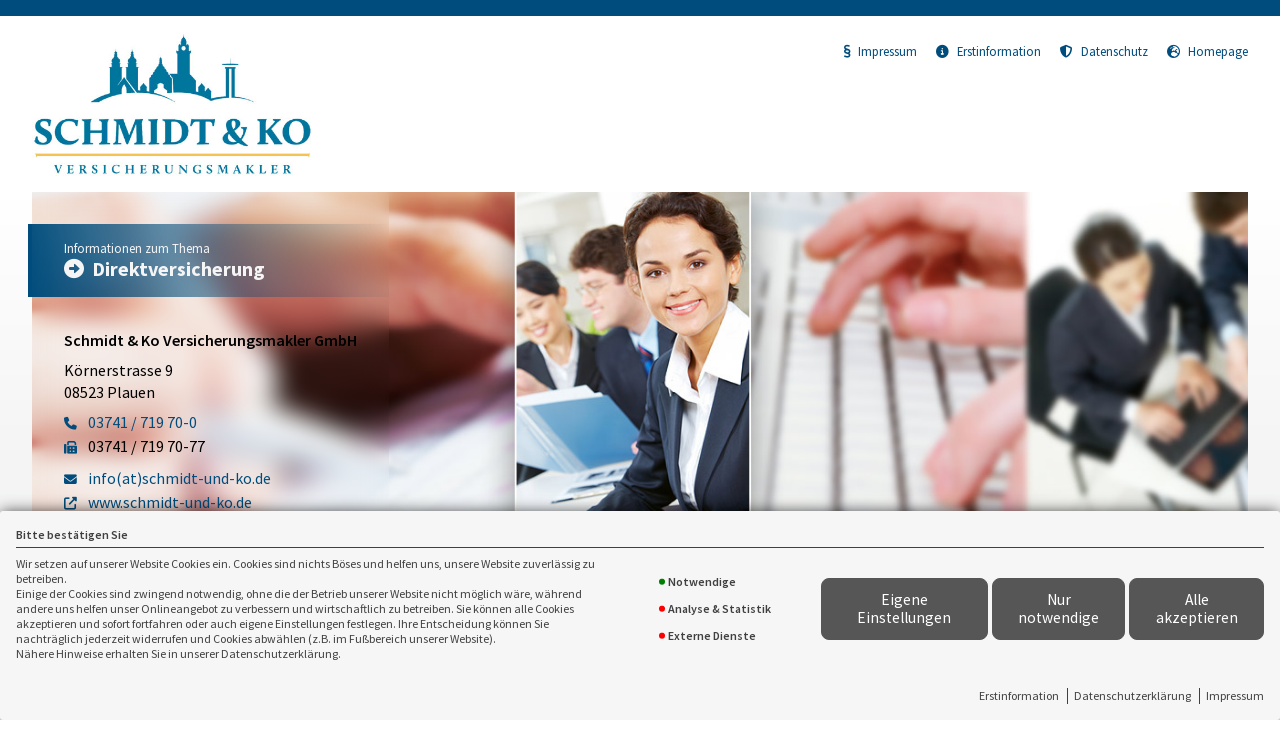

--- FILE ---
content_type: text/html; charset=utf-8
request_url: https://landingpage.vema-eg.de/schmidt_und_ko/direktversicherung
body_size: 34583
content:
<!DOCTYPE html> 
<html lang="de">
<head>
<base href="/schmidt_und_ko/direktversicherung/">

<meta http-equiv="content-type" content="text/html; charset=utf-8">
<meta content='width=device-width, initial-scale=1.0' name='viewport'>
<meta name="format-detection" content="telephone=no">

	<meta name="description" content="direktversicherung">
	<title>Direktversicherung - Schmidt & Ko Versicherungsmakler GmbH Plauen</title>
	<meta property="og:title" content="Direktversicherung - Schmidt & Ko Versicherungsmakler GmbH Plauen">
	<meta property="og:description" content="direktversicherung">
	<link rel="icon" href="gfx/favicon.png" type="image/png">
<script src="core/js/jquery-3.7.0.min.js"></script>
<script src="core/js/slick.min.js" defer></script><script src="core/js/slick-initiate.js" defer></script><link href="core/css/slick.css" rel="stylesheet"><link href="core/css/slick-theme.css" rel="stylesheet" media="print" onload="if(media!='all')media='all'">
<script src="core/js/vmarkt_fixnav.js.php" defer></script>
<script src="core/js/jquery.touchSwipe.js" defer></script>
<script src="core/js/accordion.js" defer></script><link rel="stylesheet" type="text/css" href="core/css/accordion.css" media="print" onload="if(media!='all')media='all'">
<script src="core/js/email_decoder.js.php" defer></script>
<script src="core/js/vmarkt_smooth_scroll.js.php?uri=schmidt_und_ko%2Fdirektversicherung" defer></script>
<script defer src="core/js/linkconfirm.js"></script>
<link rel="stylesheet" type="text/css" href="core/css/linkconfirm.css" media="print" onload="if(media!='all')media='all'">
<script src="core/js/ajax_loader.js"></script>
<script>$(document).ready(function() { prepare_ajax_loader('.open_in_layer'); });</script>
<script src="core/js/topnav.js" defer></script>
<link rel="stylesheet" type="text/css" href="core/css/cookie-box.css" id="coib_style" media="print" onload="if(media!='all')media='all'" ><script src="core/js/cookie-box.js" id="coib_script" defer></script><script src="core/js/safeiframe.js"></script>
<link rel="stylesheet" type="text/css" href="core/css/safeiframe.css" media="print" onload="if(media!='all')media='all'">
<link rel="stylesheet" href="scripts/css/fonts.css" media="print" onload="if(media!='all')media='all'">
<link href="core/css/font-awesome.css" rel="stylesheet" type="text/css" media="print" onload="if(media!='all')media='all'">
<link href="core/css/hamburgers.min.css" rel="stylesheet" media="all">
<link rel="stylesheet" href="core/css/normalize.css" media="all">
<link href="scripts/css/root-vars.css" rel="stylesheet" media="all">
<link href="scripts/css/lp-base.css" rel="stylesheet" media="all">
<link href="prod/direktversicherung/prodstyle.css" rel="stylesheet">		<!-- Matomo -->
		<script type="text/javascript">
		  var _paq = window._paq || [];
		  _paq.push(["setDomains", ["landingpage.vema-eg.de"]]);
		  _paq.push(["setCustomVariable", 1, "Company", "9527", "visit"]);
		  _paq.push(["setCustomVariable", 2, "Product", "direktversicherung", "visit"]);
		  _paq.push(['trackPageView']);
		  _paq.push(['enableLinkTracking']);
		  (function() {
			var u="https://analytics.vemaeg.de/";
			_paq.push(['setTrackerUrl', u+'piwik.php']);
			_paq.push(['setSiteId', 3]);
			var d=document, g=d.createElement('script'), s=d.getElementsByTagName('script')[0];
			g.type='text/javascript'; g.async=true; g.defer=true; g.src=u+'piwik.js'; s.parentNode.insertBefore(g,s);
		  })();
		</script>
		<noscript><p><img src="https://analytics.vemaeg.de/piwik.php?idsite=3" style="border:0;" alt="" /></p></noscript>
		<!-- End Piwik Code -->
		<script src="core/js/mobnav.js" defer></script>
<!--iFrame Resizer-->
<script src="scripts/js/iframeResizer.js"></script>
</head>
<body>
	<div id="cookie_opt_in_box" data-pos="bottom" data-animate="0" data-movable="0">
		<b id="mover">
		Bitte bestätigen Sie		</b>
		<div class="coib_body">
						<p>
				Wir setzen auf unserer Website Cookies ein. Cookies sind nichts Böses und helfen uns, unsere Website zuverlässig zu betreiben.<br>
	Einige der Cookies sind zwingend notwendig, ohne die der Betrieb unserer Website nicht möglich wäre, 
	während andere uns helfen unser Onlineangebot zu verbessern und wirtschaftlich zu betreiben. Sie können alle Cookies akzeptieren und sofort fortfahren
	oder auch eigene Einstellungen festlegen. Ihre Entscheidung können Sie nachträglich jederzeit widerrufen und Cookies 
	abwählen (z.B. im Fußbereich unserer Website).<br>Nähere Hinweise erhalten Sie in unserer Datenschutzerklärung.
				</p>
			<ul class="cookie_groups">
				<li class="checked" data-id="1">Notwendige</li><li class="unchecked" data-id="2">Analyse & Statistik</li><li class="unchecked" data-id="3">Externe Dienste</li>			</ul>
			<div class="coib_buttons">
				<button id="cookie_opt_in_btn_manage" onclick='coib_settings(this)'>Eigene Einstellungen</button>
				<button id="cookie_opt_in_btn_basic" onclick="coib_accept_basic(this)">Nur notwendige</button>
				<button id="cookie_opt_in_btn_accept" onclick="coib_accept_all(this)">Alle akzeptieren</button>
			</div>
		</div>
		<ul class="legals">
			<li><a href="erstinformation?coib=noshow" rel="nofollow" target="_blank">Erstinformation</a></li>		
				<li><a href="datenschutz?coib=noshow" rel="nofollow" target="_blank">Datenschutzerkl&auml;rung</a></li>
				<li><a href="impressum?coib=noshow" rel="nofollow" target="_blank">Impressum</a></li>
	</ul>	</div>

<div id="wrapper" class="" data-nav-type="allinone" data-mobnav-pos="right">
			<div id="mob_wrapper" class="right">
			<div id="mobnav" class=""><button id="mobnav_btn" class="hamburger hamburger--spin" type="button" aria-controls="mobnav_ul" aria-label="Menü öffnen">
  <span class="hamburger-box">
    <span class="hamburger-inner"></span>
  </span>
</button>

<ul class="watpage_main_navi" id="mobnav_ul" role="menu" aria-hidden="true"><li class="hasSub"  aria-expanded="false" aria-controls="mobnav_sub_info" aria-haspopup="menu" data-target="info" role="menuitem"><a href="javascript:void(0)" id="mobnav_sub_info_btn">Information</a><button type="button" class="toggle" aria-label="Menü öffnen" aria-controls="mobnav_sub_info"></button><ul class="" id="mobnav_sub_info" aria-hidden="true" aria-labelledby="mobnav_sub_info_btn" role="menu"><li class="hasSub"  aria-expanded="false" aria-controls="mobnav_sub_info--entgeltumwandlung" aria-haspopup="menu" data-target="info--entgeltumwandlung" role="menuitem"><a href="entgeltumwandlung"  id="mobnav_sub_info--entgeltumwandlung_btn">Entgeltumwandlung</a><button type="button" class="toggle" aria-label="Menü öffnen" aria-controls="mobnav_sub_info--entgeltumwandlung"></button><ul class="" id="mobnav_sub_info--entgeltumwandlung" aria-hidden="true" aria-labelledby="mobnav_sub_info--entgeltumwandlung_btn" role="menu"><li class=""  data-target="info--entgeltumwandlung--direktversicherung" role="menuitem"><a href="direktversicherung"  id="mobnav_sub_info--entgeltumwandlung--direktversicherung_btn">Direktversicherung</a></li><li class=""  data-target="info--entgeltumwandlung--steuern" role="menuitem"><a href="steuern"  id="mobnav_sub_info--entgeltumwandlung--steuern_btn">Steuern und Sozialabgaben</a></li><li class=""  data-target="info--entgeltumwandlung--arbeitgeberwechsel" role="menuitem"><a href="arbeitgeberwechsel"  id="mobnav_sub_info--entgeltumwandlung--arbeitgeberwechsel_btn">Arbeitgeberwechsel und Insolvenz</a></li><li class=""  data-target="info--entgeltumwandlung--weitereinfos" role="menuitem"><a href="weitereinfos"  id="mobnav_sub_info--entgeltumwandlung--weitereinfos_btn">Weitere Informationen</a></li></ul>
</li><li class="hasSub"  aria-expanded="false" aria-controls="mobnav_sub_info--kasse" aria-haspopup="menu" data-target="info--kasse" role="menuitem"><a href="kasse"  id="mobnav_sub_info--kasse_btn">Die Unterstützungskasse</a><button type="button" class="toggle" aria-label="Menü öffnen" aria-controls="mobnav_sub_info--kasse"></button><ul class="" id="mobnav_sub_info--kasse" aria-hidden="true" aria-labelledby="mobnav_sub_info--kasse_btn" role="menu"><li class=""  data-target="info--kasse--steuerbehandlung" role="menuitem"><a href="steuerbehandlung"  id="mobnav_sub_info--kasse--steuerbehandlung_btn">Steuerliche Behandlung beim Arbeitgeber im Überblick</a></li><li class=""  data-target="info--kasse--insolvenzschutz" role="menuitem"><a href="insolvenzschutz"  id="mobnav_sub_info--kasse--insolvenzschutz_btn">Insolvenzschutz</a></li><li class=""  data-target="info--kasse--arbeitgeberfinanzierung" role="menuitem"><a href="arbeitgeberfinanzierung"  id="mobnav_sub_info--kasse--arbeitgeberfinanzierung_btn">Arbeitgeberfinanzierung</a></li><li class=""  data-target="info--kasse--arbeitnehmerfinanzierung" role="menuitem"><a href="arbeitnehmerfinanzierung"  id="mobnav_sub_info--kasse--arbeitnehmerfinanzierung_btn">Arbeitnehmerfinanzierung</a></li></ul>
</li></ul>
</li><li class=""  data-target="angebot" role="menuitem"><a href="angebot"  id="mobnav_sub_angebot_btn">Angebotsanforderung</a></li><li class="hasSub"  aria-expanded="false" aria-controls="mobnav_sub_makler" aria-haspopup="menu" data-target="makler" role="menuitem"><a href="javascript:void(0)" id="mobnav_sub_makler_btn">Warum zu uns?</a><button type="button" class="toggle" aria-label="Menü öffnen" aria-controls="mobnav_sub_makler"></button><ul class="" id="mobnav_sub_makler" aria-hidden="true" aria-labelledby="mobnav_sub_makler_btn" role="menu"><li class=""  data-target="makler--versmakler" role="menuitem"><a href="versmakler"  id="mobnav_sub_makler--versmakler_btn">Warum Versicherungsmakler?</a></li><li class=""  data-target="makler--leistprivat" role="menuitem"><a href="leistprivat"  id="mobnav_sub_makler--leistprivat_btn">Leistungsbeispiele Privat</a></li><li class=""  data-target="makler--leistgewerbe" role="menuitem"><a href="leistgewerbe"  id="mobnav_sub_makler--leistgewerbe_btn">Leistungsbeispiele Gewerbe</a></li><li class=""  data-target="makler--vema-app" role="menuitem"><a href="vema-app"  id="mobnav_sub_makler--vema-app_btn">VEMA-App</a></li></ul>
</li></ul>
</div>
		</div>
			
	<div id="content_wrapper" class="">
		<div id="header_wrapper" class="">
			<header id="header" class="">
				<div class="limit">
	<div id="topbar">
		<div id="logo">
			<a href="entgeltumwandlung"><img src="data:image/jpeg;base64, /9j/4AAQSkZJRgABAgAAZABkAAD/7AARRHVja3kAAQAEAAAAPAAA/+4ADkFkb2JlAGTAAAAAAf/bAIQABgQEBAUEBgUFBgkGBQYJCwgGBggLDAoKCwoKDBAMDAwMDAwQDA4PEA8ODBMTFBQTExwbGxscHx8fHx8fHx8fHwEHBwcNDA0YEBAYGhURFRofHx8fHx8fHx8fHx8fHx8fHx8fHx8fHx8fHx8fHx8fHx8fHx8fHx8fHx8fHx8fHx8f/8AAEQgBAAH0AwERAAIRAQMRAf/[base64]/2gAMAwEAAhEDEQA/ANUoAgCAIAgCAIAgCAIAgCAIAgCAIAgCAIAgCAIAgCAIAgCAIAgCAIAgCA9cswjdE09Mr9A8Oku/[base64]/NJst9VhfBAEAQBAEAQBAEAQBAEAQBAEAQBAEAQBAEAQBAEAQBAEAQBAEAQBAEAQBAEAQBAEAQBAEAQBAEAQH4ZGB7WE0c6ukd2nSh8qfqH0IAgPFsjXFwb9A6XcCONK9fhQ+Jnkh9CAIAgCAIAgCAICnviTA/cWHPWLqQA+GNWml9p9BQa/wBiPSfvJjY2ysnspl9eWUGRvp5ZWXTpmh5iLTRsba+T4lHV6eK+Z2RcjconRH3ScOzOzxNKTe8rLE4/F2vNu0sLCQXGNizEcUD61DoxMABXrp0V61YTk3Ybe/hKe1CMcpRjtjx+81as4bYIAgCAIAgCAIAgCAIAgCAIAgCAIAgCAIAgCAIAgCAIAgCAIAgCAIAgCAIAgCAIAgCAIAgCAIAgCArDfXMPLYbmLgsRb28brOQtE5dI0GQXB7Pj/wB32fSNXT4FYY+NGVqUnvKbMzpW8iEEtn6+yhZ6ry5CA8ZHiONzzSjAXGpAHAV6TwCI+N0K05R78ye48tuG2voWxhlx6xDSQP7MP+r7ED6QHZ11N4dPdVhmY6hGLRUaZmyuzmpLlr8CzVXlwEAQBAEAQBAEAQGWOauS3fHm7jAZu5dNZ2dxJcY9jg0/VTOcWEPprI0mnE8FosSMOHiitr3mL1K5dU3bm9idUQ+0yWRs2SMtLua3ZMNMrYpHMDx3HBpFflUpwT3or43JR3No/MdkLvHX9vf2b+zurWRs0ElA7S9hq00NQeKSipKj3MW5uElJb0am5Ut3S/bJyG5ZnzX+SmN1GHkVbC5jWxjS3xWghtdI7qzuZwcdIbkbTTVddviuP5pOvqJkopYBAEAQBAEAQBAEAQBAEAQBAEAQBAEAQBAEAQBAEAQBAEAQBAEAQBAEAQBAEAQBAEAQBAEAQBAeMssUMT5ZXtjijBc+R5DWtaOJJJ4ABfUqnxtJVZlLmRuewy/MK7y9iBLaRSxNif1Si3DWlw7zi3h3losW042lF7zE5+RGd9zju/Q03trceM3Fh7fK46QPgnaC5lRrjf8ASjeBWjmqgu2nCXCzY49+N2ClHczqLmdiOb/3Xjdt7avLy7fGZnxPjtLV5BM0jhpDQ0+U2p8bvLvj2XcmkiJm5MbVtt+pc5QnJDdGNwO8CMi4RQZCE2wuXEBsb9Qe0uJ+idOlXOfac4bOQzOkZMbd35t0lQ081zXNDmkFpFQRxBBWfNiEAQBAEBxMhu/BWG4rHBXN2yO/vmPdFEXAUIIDA7uGSp0d2i7RsycXJLYiNPKhG4oN/MztriSQgCAzR8QH8QHfc4P5XK/07wvWZDW/H9SK2U4pwgNnbY/DeJ+52/2TVlrvbfSz9Bx/Dj+1ew6S5nYIAgCAIAgCAID8Y9r2hzTVp6CECZ+oAgCAIAgCAIAgCAIAgCAIAgCAIAgCAIAgCAIAgCAIAgCAIAgCAIAgCAIAgIJzsFw/l7kY7eVrH/VvkYXBrnxMkaXgV6VMwKd6qlbq1e4lQy0tCYouj4bW3Qv8y/tWts3RxMMJcKulqXNIb0+KzVXwqq1SlFzmh0CvFLmL4VOaYzp8RAuHbts5TK2S1NoGQsa4HQ9kju0BA6DxCvNNpwPnqZPXa96nXZQqpWJSGuOWDbhmw8LFcytluI7ZmrS4OLWu8aNpoTxDCAs1l07yVOc3Wn17iKe+hKFHJoQBAEBQ/MO5LeeuDLeJjfYsPiA+VKa9XHg7pVxjL/40vWZnOl/82H+pfCpzTBAEBmj4gP4gO+5wfyuV/p3hesyGt+P6kVspxThAbO2x+G8T9zt/smrLXe2+ln6Dj+HH9q9h0lzOwQBAEAQBAEAQHP2/J2mEsn/nRNPzr3c7TOVh1gjoLwdQgCAIAgCAIAgCAIAgCAIAgCAIAgCAIAgCAIAgCAIAgCAIAgCAIAgCAIAgKh547r2pd7bu8K24a/OW88Wm3fFI2RlHDWWuewChb1g8VZ4Fmampf4lDrGTalbcK/OnzGfVdGWLJ5H7k23gM5kLvN3DLXXbtjtpXsc86i+rg3Q1xFQoOfanOKUS40e/btTbm6bDRk+WsoMY7Jyue2zaztXP7KTUGdNTGG6xTr8VUSg26cpq3dSjxPcZk5yZvAZrd4vsHNHPautY2yyxsLAZQ55dUOa0k0I4rQYVuUIUlvqY/[base64]/wBds2xxX7JQGu7TQKvFCQWuINFn8rHduW3c9xscDMjfhVb1vJWoxOCAzR8QH8QHfc4P5XK/07wvWZDW/H9SK2U4pwgNnbY/DeJ+52/2TVlrvbfSz9Bx/Dj+1ew6S5nYIAgCAIAgIpurZmNyD7nLXeWylk2OLXILO6fFGxkTaktjaCK0HFSbN9qkUovpRBycSMqycpLoZWctnyekFXb4ypefpOmlcfywKepX/oj+PWU7jiP/APbP83+h64MbybhADd7ZMBvBumSVtPBSBfXK+/8ACP49Z8VvEX/7Zfj1E62nsrbl5bW2YxW4cxf2jZNUD5LyQRuML6FpYWsq3U2hBHFQ71+abjKMU+gs8bEtySnGc5L93MWCoRaBAEAQBAEAQBAEAQBAEAQBAEAQBAEAQBAEAQBAEAQBAEAQBAEAQBAEAQGaviD/AB837lD+s9X2m+H6zIa34/8AqitFPKc+rE/4rZ/t4v1wvM+yzpa7S6TZmV/wu8/YSfqFZaG9H6Bc7L6DFK1Z+dhAW18OH4syX3A/bRqt1PsLpL3QfFl+33o0MqQ1QQBzg0FzjQDiSegBAZs518wJ85mn4axuY5cFZFpa6E6myzafGc536BJaKK+wMbgjxNfMzI6tmu5Pgi/kXWyslPKYlPLveuR2tuC3nglDbG4kZHkIn+Q6ImhcesFldQoo+TYVyNOXkJ2Dlys3E1ue81jZXtnfWsV3ZzMuLWZofFNG4Oa5p6wQs3KLTozbwmpKqdUe5fD0Zo+ID+IDvucH8rlf6d4XrMhrfj+pFbKcU4QGztsfhvE/c7f7Jqy13tvpZ+g4/hx/avYdJczsEAQBAEAQHjNDFNE+GVgkikaWSMcKhzXChBHcIX1Oh8aTVGZSw+OsJebMePkt432DsvJAbUtBj7PtnN0aeilFopyfc15eExNq3F5XDT5ePd6zp888NicRvCC1xdpFZ25so5DFC0NaXmSQF1B10AXjAnKUKt12nbWLUbd1KKouH9TQmz7S1tNrYqG1hZBF6rC/RG0NbqewOcaDrc4klUl6Tc3XnNTixUbUUlTYjsLkSAgCAIAgCAIAgCAIAgCAIAgCAIAgCAIAgCAIAgCAIAgCAIAgCAIAgCAIDNXxB/j5v3KH9Z6vtN8P1mQ1vx/9UVop5Tn1Yn/FbP8AbxfrheZ9lnS12l0mzMr/AIXefsJP1CstDej9Audl9Bilas/OwgLZ+HD8WZL7ifto1W6n2F0l7oPiy/b70aHVIaoICuOdW/Tt3CtxcNv21zmYZ4hKXaRFHpDHO4cS7x+CnYOPxyr9JU6tm91DhS2zTMzK/McEAQFm8vd+bji2/NtrCudBkLWO4vbGRjGz9sWjtHwOjc1xqWg6Czr6lAyceHFxy3bi5wc24rfdw2SVWuWvoPhfzw5lse5j75jXtJa5rreIEEcCCC1e/wCBa5us5vV8hcvUiKbj3LmNx5I5LLSia7LGx62tawaWVoKNAHWpFq1GCpHcQcjIndlxS3nLXQ4BAaf5R8xMduPDQ4x+m2y2OiZE+3Lh9bGxoaJY+unDxh1LP5mM4SryM2emZ0bsFHdKKLBUItAgCAIAgCAIDLGD/jRF/ncn27lorn9f/X3GLs/3P9/edf4iPxzb/cIvtZVy03w/Wd9d8ZftXvL+2z+G8T9zt/smqmu9t9Jp8fw4/tXsOkuZ2CAIAgCAIAgCAIAgCAIAgCAIAgCAIAgCAIAgCAIAgCAIAgCAIAgCAIAgM1fEH+Pm/cof1nq+03w/WZDW/H/1RWinlOdXbOPlvcvDpc2KC1PrV3O80ZHDCQ57z/IB1mgXO7KkTvj23Ka5ltfQids515CffE2Tu+0Zt+6jdZvsGkEx27qgSAdHaBx1H5lD/gpW6LtLbUs1q0necn2Hsp6P1IJuXb15gMq+xuHNlYWtltbmPjHPBIKxysPccPm6FMtXVONUVmRYdqXC/U+dc5yl0OBbPw4fizJfcT9tGq3U+wukvdB8WX7fejQ6pDVBAY63pk7/ACW6cpcX07p5RcysaXGuljHlrWtHU1oHALUWIKMElzGBy7kp3ZOTrtZxF1IwQBAecFxPbzMnt5HQzxODo5WEtc1w4gtI4go0nsZ6jJp1W8lnM6ADNY+/dQ3GWxdnf3ZAoDNLHSR1P0izUe+VGxX8rXNJom6gvnUuWUYt9JEFJIAQBAfXicrf4nJW+Sx8pgvLZ4fDIOND3weBBHAheZwUlR7jpauyhJSjsaNT8td/2m8cJ24b2WStQyPIQUo0PI4PZ+i+hI7nQs7lY7tSpyPcbXAzVfhX/JbyXKMTggCAIAgCAyxg/wCNEX+dyfbuWiuf1/8AX3GLs/3P9/edf4iPxzb/AHCL7WVctN8P1nfXfGX7V7y/ts/hvE/c7f7JqprvbfSafH8OP7V7DpLmdggCAIAgCAIAgCAIAgCAIAgCAIAgCAIAgCAIAgCAIAgCAIAgCAIAgCAIDNXxB/j5v3KH9Z6vtN8P1mQ1vx/9UVop5TnTvLyCDHNxlmQ5shbLf3Ar9ZIK6WD9CPV8ruPcXOMaur9R3lNKPCvX+PQex+1c4zbTNyOt6YmSc27Zqiusdenp01GmvdTvo8fB/kfXjT7vvKfLWhINrSW+6cONoXzgMrDrk2zePNA158aS0efzJNNWdxy4Xk7cuNbv8v1JWM1eh3Uu0uw/d6yG3VrcWlzLa3MZiuIHujljdwLXtNHA+AqUmmqor5RcXR70Wp8OH4syX3E/bRqu1PsLpLvQfFl+33osbmXzZstozW9haxtvMq97H3Fua6Y7cmriXCnjuHkj5T34OLhu7texFtqGpqw1FbZe4mOAz+Lz2KgymMmE1pOKtPQWuHBzXA9DmnpUW5bcJUe8n2b0bsVKL2MyBuP8Q5T73P8AauWntdldBg7/[base64]/wDnEg6llaEAQBAXx8NX+HZ39tb/AKj1T6pviafQOzPpRJuYPN/F7UylpjIo/XLvtGOyUYr9TbuFTQ8B2hqC0dzp6lHxsJ3E3uXIS87VI2ZKK2vl9C/UnGLylhlLCDIY+ZtxZ3DdcUregj/sI6wok4OLo95ZW7kZxUouqZ9S8nsIAgCAyxg/40Rf53J9u5aK5/X/ANfcYuz/AHP9/edf4iPxzb/cIvtZVy03w/Wd9d8ZftXvL+2z+G8T9zt/smqmu9t9Jp8fw4/tXsOkuZ2CAIAgCAIAgCAIAgCAIAgCAIAgCAIAgCAIAgCAIAgCAIAgCAIAgCAIAgM1fEH+Pm/cof1nq+03w/WZDW/H/wBUVop5TnstoHXFzFA3g6V7WNPfcaI3RVPUVV0NgXu1MXNs+TbfZBtj6r6uxgAFC1viv4fSDhq8KzEbzU+PlqbyeNF2u75KUMfAywTVY4xyxO8V7SQ5rmnpBHQQVp95g9qZYOatmb5207ctjG1u4sRG1m4LZtAZ4Wt8W8aOt3Dx/wD5VhW33M+B9mW79C0vR/k2+8j4ke16V9X6nR+Ha5t4d2X4mlZF2lkWR63Bupxlj4Nr0lc9STcF0nXQpJXXX6feiudwTzz5y/lnmfPK64k1TSOL3uo4gVcengp1tJRVCpvybm23XaXH8NXaOiztZZOzjdb6YdX1Yc8P1O0/neIBVVeqf4mg0DdP1FPbj/EOU+9z/auVpa7K6Cgv+JLpZMOV/LHP7gyVplXMNnh7aZkxu5BxlMbtWmJppq4toXdA/IouXlRgnHfIn6dp87slLdBPf+hp9Z82RR3O3lln77LTbnxbDewvjY26tIx9bH2TA3U0Dy20HGnEK3wMqKjwPYZvV9PnKTuR286KQVsZ0n/Nhp9W2e7qOBtQPkr/ADqHh75/uZZ6lut//[base64]/AI0Rf53J9u5aK5/X/wBfcYuz/c/3951/iI/HNv8AcIvtZVy03w/Wd9d8ZftXvL+2z+G8T9zt/smqmu9t9Jp8fw4/tXsOkuZ2CAIAgCAIAgCAIAgCAIAgCAIAgCAIAgCAIAgCAIAgCAIAgCAIAgCAIDg5vfuz8JUZLLW8MjemFru0l/3cep35F2t49ye5EW9m2rfakjN3NbduM3Tus5LGtkFqyBkAMrQ0uLC46gATwOrrV7h2XbhR7zJalkxvXeKO6lCIRxySPDI2l73cGtaCST3gFKbICVSU7a2FvS7yNlcQYW7MDJ43ulfGY2aWvBJq/SFHu5FtJptE3Hwr0pJqLpU1qs0bkol/w4ZS4uJZps1BH2sjn6WQvfQONekuYrjzNJdkzT0GTdXJfkSHafI6423moMpbbge4xmk9v6uGsmiPlxv+sNQ4d7vrhez1cjRx6yVjaQ7U1JT6t/WfPm/h3xN9lbm9scm7H287zIy0bCHtjJ4kNOtvi16B1L1b1KSik1U83tDhKTcZcKfJQ5c3w0nT9Vn6v/TtqD8kpXRap/56zi9A5p9XxPbjOS3MLbz5X7d3LFAZdPaNAkiDy2tNTaStNKlfJ51qfaifbek37XhzoQrM8meZUd1PPJYtvnSPc+Se3ljOtzjUu0ksdxJ/NUuGdapStCuu6VkJt0r0Fl7T5lDbuGx+F3NhMji/UYGQOv3wufAezbTUS0VA8AKr72LxycoSTryFxjZ/dQULkZRoqVpsLBw269t5pgdislb3ZPHRG8ax4WGjx8oUKdmcO0qFpaybdzsyTOquZ3KQk+HG6ubue4uc6xnbPfIRHblxBc4npdI3uq3WppKiiZx6C223Pq+JKtzcmbDP2eGt58lLCcPZssmvZG09oGADUanh0dCjWs5wbaXadSbkaVG6opy7KocL/wBtmEp/jNzX9nH/ADrt5pLmRG8gh9TPVN8NWOLfqc5M13dfA1w/I9q+rVH9J5egR5Jv8jm3Xw15JtfVc3DJx8USwuZw8LXPXRaouWJyloEuSS/[base64]/jRF/ncn27lorn9f/X3GLs/3P8Af3nX+Ij8c2/3CL7WVctN8P1nfXfGX7V7y/ts/hvE/c7f7JqprvbfSafH8OP7V7DpLmdggCAIAgCAIAgCAIAgCAIAgCAIAgCAIAgCAIAgCAIAgCAIAgCAEhoJJoBxJPQAgK83lzs2rt+R1raH97X4BrHbub2THDqfLxFe80FTrGBOe17EVWVq9q1sXzS9H6lMbl5v74z0j4/XXWNo8nTaWf1fA9ALx9Y75/kVpawrcOSr9Jn8jVL13louZDa/KDe24CJRa+oWp4+s3odGCD+a2he75qJdzbcOWr9Ax9LvXdtOFektTbnw9bYsmh+auJMpPwOhtYIR3qNJe7+0q+7qU32dhdWNDtx7b4n+RYGH2ntnC0/deMt7R4FO0jjb2nc4vNXflUGd6c97bLS1jW7fZikdZczuEAQBAEAQBAEB+Oa1zS1wDmuFCDxBBQEbyXLbZV/KJ34uK3umnUy6tK20rXDocHwlhqpEcq5HZXZ6dpDuYFmTrw0fOtnsPnhwW9cPNqxuXbl8eOiwynCYD9G7ja5x/rsK+u5blvXC+dfoeVZvW38suKPNLf8A/V8DpY7dVtPN6pkbeXEX9dLbe7DQ2Q92GVpMcg8Br3l4lZa2r5l6DrbyU3SScZen3PlO2uJJCAIAgCA/HNa9pa4BzXCjmniCD1FARDPcpth5kOdNjI7ad3Ht7T6h1e7RniH5QpVvMuR5SBe0yxc3xo/[base64]/wBD32978QN/GHi0x2OaakCUDUO8Rql/kXlxxo8rZ6jPOlyRj+PWcfbnJbeNtvGz3Fk7yyJZeeuXTInSFxJeXuDR2YbxJ7q63c627bgk91Dhj6TejdVyTjvq/wAUOxzS5R5vd24YspY3ltBFHbMgMc2vVqa97q+K1wp465YmZG1GjT3nfUdMnfucUWlsod7EQ81sXYwWksGHyEVuxkUeiaeB+hjQ0VrG9taBcZuzJ1+ZfkSbSyoRSahKnpa9x9z917os6fvHaty9vQZMdNFdjh16Xdi/8i89zB7pL17Dq8m5HtW3/q0/0PtsN7beuqNlmfj5yaer5CN9pJ8glDQfkK8SsSXp6Np0hl25b3wv07PadxrmuaHNIc08QRxBC4kk/UAQBAEAQBAEAQBAEAQBAEAQBAEAQBAEAQBAEAQBAEAQBAVpvzZ/M/dDprSHKWNhhXEhtpG6YPkZXh2z+zNTw6BwU/HvWbe2jcinzcXJvVSlGMObb17CCx/[base64]/ZnMWQmlh/wBXO1zo5AK106mkEg9wrtayJ2+yyLkYdq920e/CbO2vg2acVjYLU8KyNbqkNOir3VcfnXy5fnPtM9WcW3b7MUjsLkSAgCAIAgCA8ZYopWGOVjZGHpY4BwPyFfU6HxpPecqDbNhZF7sU5+NLyXOjgP1Jceswv1M/[base64]/vK/gJZLKXabeN46qipeWnpAp4VYY+nymqy2IpszWYW24xXFJfkRu135z3yduLyxw7W2z/GY5tqQHD9HtHVKkPHxoujfWQ45ubNVjHZ0HNm568x8Teutstj7dkzKF9vNBJC8A/1h092i9rT7UlWLZxesZEHSaX5ULr2TuG73DtqzzF1aCykuw5zYA7WNAcQ12ohvlAVVVftqE3FOtDRYl93bam1Sp3FxJJD96c1NrbUPYXUjrrIkGljb6XPbwBHaEkBla9fHvKVYxJ3Nq2IgZeo2rGx7ZcyK8HOPmVuCYna+3wLVv0uzkuDUd2T6tg8FFN/hWoduRVea5F1/[base64]/iN3eR4lhYt8LZT/AKYUnyyHOyC9du80esvnb9xkrnB2NzkxG2/[base64]/ADE2rdTXDMNbTYPXpt72r30FBTtQ13iEnuhWGNj2ripV8RT52bkWW3wrg5/1IM/4jd3nyLCxb4Wyn/iBTPLIc7K167d5o9f6locpuYF1vHEXc1+yGK/tJ9D4oAWt7NzQWOo5zj06gq/MxlakqbmXOmZrvwblTiTJyoZZHO3HmGYbAZDKvAcLKCSYNPQ5zWktb8rqBdLUOKSjznK/d7uDlzIoo/[base64]/qX1xp31TGmKa3fzV5lbWuhHlMHaR28riLa5aZHxvA6BrDqaqdR4q0s4lq4tkmZ/K1LIsv5oKhH//AHHbp/6bZ/8A3PSXfyyHOyL59d+mJ04+dfMcFskm19UI8Z1IbltW9PlUNFz/AINr6vYdlq2R9vqZ9Fl8SMTZTHlMFJDQ0cYZg5w/qPaz+VfJaXzSPcNeVfmh1li7T5ibV3SymMuwLkeVZzUjnFOvQT4w77aqBexp296LXGzrV7svbzcpJVwJhVXNXmzmdo7htsbjre3njfbCeft2vLg5z3NFC1zepqscTDjdi2+cpNS1Odi4oxSewjtvzx5iXMQmttuMmid5MkcNw9p8BFQu7wLS3y9hEjrGQ1VQr6mfLc/ELvG1mdBc4i2gnZTXFI2ZjhUVFWuIPQvS0229qbPEtcvJ0cUn6zytPiB3teSmKzwtvcygajHCyaR1B10aSUlp1tb5H2Ot3pOiin+Z7bvntzAs4+0u9vx28f58sVwxvzuIXxafae6XsPUtZvx3wp6md7lnzY3Tu/dIx09raQWMUEk9y6MP7SjaNbpJcR5bx1dC45WHC1CtXUk6fqV2/d4Wko0qW4qwvQgIZzC5oYbZsccU0brzJzt1w2bCG+LWmqR5rpFejhxUrGxJXfQivztRhj7Htk+Qrzb/[base64]/UwE6Q8tkFH6RUiitMbFs3FvdeUoc3PyLEtsY8PI/wyJj4i96k0FlYE9Q7OX/8qkeWW+dkHz29zR6/1NAYd2RfirR+SLDfviY667IFrBI4VcGglxoOjpVLOnE6bjUWuLhXF2uU5m9Lvd1pihcbYt7a6u43F08V0XAGINJOijmeNWnSV0sKDlSdaHHLldjGttJv0lN4/n1zDyN5HZ2OLs7m6lIbHDHFM5xJNOgSflVrLT7UVVt0KCGs5E3SMYt9D/Uu7bL9yPxTH7jjtosm5zi+O0LjGG/RFXE+N3aGiqLvBxfJWnpNFju44/8ASnF6Do3Fxb20D57iRsMEY1SSyENa0DrJPALwk3sR2lJJVe4qnc/xCYKxmltcHZvyczCWC5c7s4C4GlW8HOePkFVY2tNk9snQpMjXIRdILi9hzbLdnP3Nwm5x+KitbcjWwvhbFVp6NPrD6uXSVnGhsb/HqOMMnOuKsY0XR+pxr3nDzY2/dNhzljExx6GXNs6PUP0XMLQfkXWOFZmvlfWR56plWnSa/NE22jz723mLiOzykLsRdSkNZI94fbk9+TxS35RTvqJe06cVVfMixxdat3HSS4X1FnNc1zQ5pBaRUEcQQVXlyfqAivNHNT4fYeXvbdxZcGIQwvHS107hHqHfAdUKRiQ4riTIWo3XbsSa3/qZe2pNYRboxMuSobFl3C661cRoEg1F3e7q0N5PgdN9DGYzirsXLdVVNlgggEGoPEELLH6AVXz/ANsOye37PIWdo+5ydrcNiHYsdJIYZGuLgQ0E0DgCrHTrvDJpvYyl1rH47aklWSfUWFtnHfuzbuMx5Gk2trDE4fpMYA78qhXZcUm+dlpj2+C3GPMkRDnBzDdtTDMtbE0zORa4Wz+kRMFA6U9/jRvf8Ck4WN3kqvsog6pndzCke3Lq9JSvLDZjt57qcy/ke+ztx61kZC4l8lXABmrpq8nie5VW2Xf7qGzfyGd07E/kXfm3LazU1paWtnbR2trE2C3haGxRRgNa1o6gAs7KTbqzaRioqi2I9q+HoqXnxsVuSxUWdxloZMpbSNjuWwMLnywv4AlrQS4sdT5Kqy0/I4ZcLewo9Zw+OPHFfMvYTvYOMfjNl4WykYY5YrSMysIoQ97dbwR/ScVDyJ8VyT9JZYVvgsxj6CGfEV+CbX7/AB/ZSKXpniPoK/XfBX7vczO1q1r7mFjhVrntBHeJCu3uMpHejbTGhrQ1vBrQAB3gsmfoqP1AUX8SzW9vgHUGotuQXddAYlb6X/l6jN6/vh6/cQLlG0O5jYQHqmcfmjcpuZ4Uir0z+xHpNYrNm4Idzgc1vLfN6jSscYHhMzFKwvFiQNU/ry/HKZkv9v3dng8XmXEOtMp27Y6dLX28mhzT8lCFfxuJyceVGOnYcYRnySr1Eu5GbhGJ3zDbyvDLbKRutX16NflxH+03T8qjZ9vit15ido9/gvJPdLYaeWfNkVJ8Qe454MTY7btDWfKya52AVJijcNDf60lPmVlptpOTm+QotbvtRVtb5FEZzEXGHy1zi7kg3Fo7s5acRqoCR8lVcW5qUU1ymavWnbk4vei7fhrfb/urNMDKXIniL5K9LCwhgp3iHfOqrVK8UTRaA1wy56lyqqNAZ5+I/wDFeN+4j7Z6u9M7D6TK694sf2+9kc5LRsk5k4gPFdPbuHhEDyF3zn/yZE0lVyI+v2GqVnTalW/ES1p2RauIq5t/FQ9ysUqsdN8R9BS674K/d7mZ5x3+IWv7aP8AWCu5bmZW32l0m12+SPAsmfohEOYXLfDbtx0mqJsOXia42d6yjXa6cGyGnjMJpWvR1KVjZUrb/wDJAzsCF+PNLkZlZwvcdfObV9teWshBIJa9kjDTgR0EELRbJL0MxW2EuZo0rye5jv3Vi5LLJPac3YgGUgae1hPBstBwrXg7/wCKoc3F7t1XZZr9Lz++jSXbXWR6XZ13u7nHf3uVtHjBYns2jtWOY2fs2+I1teD29pUupwp4V2V9W7CUX8zIrxXfy3KS+SPWXIxjGMaxjQ1jQA1oFAAOgABVZfpUMr86v4l5j/Yf3eNaLB8JfjlMVq39iXq9iJL8N34nyn3L/isXDU+wukmaD4kv2+8v+7tLa8tZbW6ibNbTtMc0TxVrmuFCCFSxbTqjTyipKj3MqXkttO6wu6t0ma2lggt5Ba2b5WuaHx9q81YSAHijG8QrLOvKcI7Sj0nGdu7cqqJbF+Zb6rC+CAyRzQyF1fb/AM3Jcv1uiun28fUBHCezYB8jVpcSKVqNOYwuozcr8q89PyLX+G24hdt/L2wP10d22R7f0XxgNPzsKrdUXzJ+gvNBku7kvSVrzodAeZOX7EUAMIf/AE+wZqU/B8JFRq1P5Eqej2F38krG7s+XeOFy0sM7pZ4mnp7OR5LD8o4qpz5J3XQ0ekQccdVJ2oZZBAEBVnxF/gq0/wAwj+ylVjpniPoKXXfBX7vczPOPAdf2zT0GWMH5XBXctzMrb7SNsrJn6IU1zR5kXmSv/cjaVZ726ebW+nYOt3Awxu+fW7q+dWmJiqK7ye5Gf1HPc5dza2t7H+n6ky5acuLDZ+MBcGy5m5YPXroEkd3s460owfl6VFysp3X/AOSw0/AjYj/[base64]/8AlL1foXUqk0JGuZGBnz2ycrjbdmu6kiEluwdLpInCRrR/S00UjFucFxNkPPsu5ZlFbzIskb43ujkaWPYS17HChBHAghaVGFaoWHsLnRntswR4+7j/AHliY+DInuLZYm8OEb+PijqaR8yhZGDG5tWyRa4WrTsrhfzRL+2pvnbW6YDJiLsSSsFZbV/iTMFaVcw9XfHBUt7HnbfzI0+NmW7y+R+rlO8uJKMm82M3Nl9+5WV7y6K1lNpbtrwayDxKDwuBd8q0mHb4baMPqd5zvyfNs/Isz4a7aMYzN3NPrHzQxk/osY4j8r1A1R7YouNAj8sn6UXMqo0AQBAEBVvxE/gm1+/x/ZyKx0zxH0FLrvgr93uZna0cG3ULnGjRI0knqAIV3LcZSO9Gvff7ZH/XrD/zEf8AOsz/AB7n0v8AI3f82z9cfzHv9sj/AK9Yf+Yj/nT+Pc+l/kP5tn64/mUz8QO4sFl7jCsxd9Dem3ZOZjA8SBusx6altRx0lWunWpRUqqhQa3fhcceFp0ru9RE+UP8AEfCftX/ZPUnN8KRB0v8AsR6fcawWbNuQTne4jltlKdbrcfPOxTMDxUVur/15er2kCj2rLl/h/tJImVusfJPfwjrLGSyCQD+pU/IpjvcOS/TsKtYzngqm+NX1spqGaSGZk0TiyWJwfG4dIc01B+dWrVTPp0dUbI2pnoM9t2wy0Lg4XULXSBv0ZAKSM/qvBCy1624SceY3+NeV22prlRTWBbNvznTPlHHtcVhpNcdeLRHAS2ACv58nj/OrW5/xx6csigsp5OY5f4w927r2kG5sD/8Aouc+8D9Rql4fhRK3U/7E+ksL4aXtrn46+N/yrgO99aFC1T/H1lroD7fq95eKqDRmefiP/FWM+4j7Z6u9M7D6TK694sf2+9kf5JfxKxXguP7u9d8/wn+OUi6R/Yj6/YzUyzptCr/iI/A1v9/i+ylVhpviPoKbXfBX7l7GZ3x3+IWv7aP9YK8luZlLfaXSbXb5I8CyZ+iH6gMt87scyy5i5AsFG3bIrmg7r2AO+dzStDgSraXoMXq9vhyH6dp6+SuQks+Y2MDXUZddrbyjutfG4gf22tX3OjW0/QfNJnw5EfTsNULOm1CAytzq/iXmP9h/d41osHwl+OUxWrf2Jer2Ikvw3/ifKfcv+KxcNT7C6SZoPiS/b7zQipDUhAEAQGZufODfj99SXjWUgykTJ2O6tbB2cg8Pignwq/0+5xW6cxj9Zs8N6vJLacLl7v692blJ7yCIXMFzC6Oa2cdIc4AmN1ePku/JVdsnHV1UI2DmvHk2lWqLD2Nyoy24s1JuveUZijuZfW47A8HTOc7UO0aalkY6mniQoORmRhHgt/mWuHpsrs+9vcrrTn+BZW+Np5XOWUQxGZucNc2rX9ky2cWRykgaWyBpaaDTwPUoGPejB/MlKpb5mNK4vkk4NcxT/J7K7xze+obe9zF9LaWLJLi6hfO97HBniNa4EkEF7wrTNhbhbqkqsodLuXbl5JylRbXtNEqjNWEBVnxFfgm0/wAwj+ylVjpniPoKXXfBX7vczPNg9rL62e8hrWysLnHoADgSVdy3MysH8yLu5qc6rUWsmF2tcCaSZpZd5OMkCMGniwuFKuI6XDo6u9U4mC68U/yNFqWrKnBafS/0Pt+HnGbbOGuslA/ts8XmO+1jxoWVJYGVHkvHEnrPDqXjUpT4kn2Tpodu3wOS2z5fQW8qwviMczM9Lg9kZXIQHTcCIRQHuPmcIwR3xqqpGLb47iRD1C87dmUlv/UyMtKYQ1ryqs47Tl7g42ADXbCZ1Ot0pMh/WWby5Vuy6Tc6bHhsQ6CVqMTggM5fETYMg3na3TeBu7Nhf/[base64]/u6Lde2LbKtaI5+MN3EOhszKa6d411DvFZvJs93NxNxhZSv21Ll5eky1vG3lt92ZmCUUey9uAf964rRWHWC6DF5UWrsk/qftLZ+GvJxaM1jHECWsVzGOstoWO+Y6fnVZqkOyy80C4vmj0Mu9VJowgCAICrfiJ/BNr9/j+zkVjpniPoKXXfBX7vczOkMfazRx1prcG17lTRXjZk0qsv9vw27c0jVlbwupxIbEBX+yqXzSfMjU+Q2/ql1H7/wC27bX/AFW8+aL0U80nzIeQ2/ql1Fec2OXGN2W/GNsrqa59eExk7YNGnstFKaQOnWpuHlO7Wq3FVqWBHH4aNutTn8of4j4T9q/7J66ZvhSOWl/2I9PuNYLNm3Kz+IORzNhMaOiS9ha7waXu/wCxT9NX/T1FPrb/AOH+yOvyjgZJyxxEMrQ6OWGUPaegtfNJw+YrnmP/ALM76ZGuNFPmftZmzeG3ptvblv8ADy8fVZSI3fnRuGqN3ytcFe2bnHBSMjlWHauOD5CZbL5h/ublnuHE9vov9bRjG6qPpdDRKWfs9Jd4Sot/G4r0ZcnL6iwxM7u8aca/NyeveWbyI2u7EbQ/eM4pdZhwuOihbC0aYgfDxd8qgahd4p0+kuNGx+C1xPfPb6uQpvnFF2fMjMj858bv7ULCrTCf/JFBqqpkS/HITT4aj/6lnBX/AOjAaf13qLqm6JYaB2p9CL5VMaYzz8R/4qxn3EfbPV3pnYfSZXXvFj+33sj/ACS/iVivBcf3d675/hP8cpF0j+xH1+xmplnTaFX/ABEfga3+/wAX2UqsNN8R9BTa74K/cvYzO+O/xC1/bR/rBXktzMpb7S6Ta7fJHgWTP0Q/UBmbn9Ix3MKRrTUstYGvHcNC6nzEK/05f8vWY/Wn/wB/Uj4eSlhJecxsYWt1MtRLcSnuBsbmg/23NXvOlS0/Sc9JhxZEfRVmp1nTaBAZW51fxLzH+w/u8a0WD4S/HKYrVv7EvV7ESX4b/wAT5T7l/wAVi4an2F0kzQfEl+33mhFSGpCAIDm7i3FitvYmbKZOYQ20Q8LnuPksYOtxXS1alOVEcb9+NqLlJ7DO+4Nw7p5rZ0WOPtGRwWcUtxa2lW6g1g4l0hAJc/xW06K08Ku7duGPGre8yt+/dzZ8MVsW1IruSOSKR8UjSyRhLXscKEOBoQQesKcmVLVNjNEckOYzcxjW7eyUgGTsGBtrI93jXEIr3fpRig74491UefjcL4luZq9Iz+8j3cu1Hd6V8Cw9z5q3wm37/KXDwxlrC97amlX0oxo77nUAUK1bc5JLlLXIuq3bcnyIrn4etvG22/d56dn/ADOTlLInkcexiNCR/Sk1fMp2pXKyUVyFTodiltze+T6i2VWl4EBVnxFfgm0/[base64]/oiZoJ/KpWA6XUV+sKuPL1e0y4tCYs1tyru47rl7g5GEUZbNidQ18aImM/qrN5apdl0m606XFYh0EqUYmhAZ9+JGdrtxYmAU1R2jnnu+PIRx/sK60tfK36TLa9L/AKRXoIDy/wAXLlN54iyjrV9w15I6mx/WOPzNU3Jnw22yswrbneivSbAWYN4RbmbuKbb+yclkLaQx3mgQ2rxSoklcGBwr+bUu+RSMW1x3EnuIWoX3asykt/IfNyk3Hc5/ZFnd3tz61kI3SxXchpq1NkOnUB+gWr1mWlC40lsPGmX3dspt1lykizmAxGdsH2GVtWXVs/6LxxaaU1MPS1w7oXC3clB1i6Eu9ZhcjwyVUZO33tZ2190XmG7Xto4S18EpFC6ORoe2o7orQrSY97vIKRh8zG7m44F1fDlFO3aN/I6vYyXzuyHfbEwOKqtTa410Gi0JPun+73EM5/bPkx24Wbgt2E2eV4TkDgy4YADU/ptFR36qVp17ijwveiu1rF4LneLdL2kC2hujIbYz1vlrI+NEdM8XQJYiRrjPT5VPkUy9aVyPCysxcmVmakjVe1N54HdGPZeYu4a5xH1tq4gTRHrD2Amnh6Fnb1iVt0ZtsbLhejWL9XKdxcSSeu4ube2gfPcyshgjGqSWRwa1oHWSeAX1JvYj5KSSq9x8OA3Hh8/ay3eJuBc28Ur4HSNrQvZStK9I48Cvdy1KDpI5Wb8LqrF1VSv/AIifwTa/f4/s5FN0zxH0FXrvgr93uZney/8AGQftGfrBXctxlIb0baWTP0UICjPiW/1u3/6N1/LErfS/8vUZv/8A0G+Hr9xAuUP8R8J+1f8AZPU3N8KRWaX/AGI9PuNYLNm3Ko+I2VzdoWEYPB9+3UPBFIVZaYvnfQUmvP8A5L93uZLeVgpy9wQpT/lmn5yVGy/Fl0k7TvAh0FY/EZtl0d5YbjiaOznaLO6oDXW3U+Nx8Laj5FP0y7scPWU2u49Gri5dhVm1cDNuDcVhh4TpdeShjn0rpYPGe6n6LQSrG9c4IuXMUuNZd24oLlNjWlrBaWsNrA0MggY2KJg6Axg0tHzBZdurqzfRiopJbkZc51tLeZOWr9LsCP8AcMWhwfCRjNWX/wAiXq9hJvhucRuPLN6jZtJ+SVv86j6p2F0kzQX/ANJdHvNBKlNSZ5+I/wDFWM+4j7Z6u9M7D6TK694sf2+9kf5JfxKxXguP7u9d8/wn+OUi6R/Yj6/YzUyzptCr/iI/A1v9/[base64]/iXmP8AYf3eNaLB8JfjlMVq39iXq9iJL8N/4nyn3L/isXDU+wukmaD4kv2+80IqQ1IQBAUL8SOTvTk8Ti9RFi2B1zo6jKXuZU+Bo4eFXOlwVG+UzOvXJcUY8lKnK+Hi8t4d63EEtBJdWb2QOPTqa9jy0eFoJ+RdNSi3br6Thoc0rzT5Ykn5zcpnXfbblwEI7drS/[base64]/MI/spVY6Z4j6Cl13wV+73Mz1jf8Rtf20f64V3PczK2+0uk1/u7bFjubAXOIvBRszawy0qYpW+RIP6J+ccFmLN125KSN5k48b0HB8pkjcGDv8ABZm6xN8zTcWryxxoQHD6L21+i4cQtLbuKcVJcphr9mVubjLeixuR/[base64]/iLHPBhxjXgg6SPrJRXqd5LT4VC1HIr8i9Za6Jh0/6y9X6l2KpNEQnmzsi83XtzsLCUtv7R3a28JdpjlPDU13VWg8UnrUvDvq3PbuZXanhu/bpHtIo/ae6d3ctsvPFdY+RttM5rb2yna5gfoPlRvpTVQmjhUFW961C/HYzOY2RdxJtNbOVMseX4kdvi3JixN265pwjc6MMr33gk0/qqAtLlXei2evW6bIupW9vt7fHMvcs+TNt2frBBmvHtdHbRMaA1rWk11UA6BUqe7luxClf1KmNi9l3HKm/l5DSe2Nu2G3cHa4ixbSG2ZQvPS954ve7vudxVDduucnJmux7EbUFCPIe/NYbHZrF3GMyMQms7lumRh4Hugg9RB4gr5bm4Oq3nq7ajci4y3MznvfkluXByzXWLjdlMUHExmIarhje5JGBU07rfyK8sZ8J7JbGZPM0i5bbcfmj1kBhnyOMu2ywvls7uI1a9pdHI0/kKmtKS50VacoOq2Mldrzc5mANhhzE0ruhoMUUjz8pY5xUZ4dnmJ0dTydyk+ok+F2BzK35NBd7ovZ7fEtdqrcnTI5tfG7KAABpPdcB8qjzyLVnZBfMTLWFkZLTutqPp9yL2wWDxmCxUGLxsXY2duKMbWpJJq5zielzjxJVPcuOcqveaWzZjbiox3IpDnrvuLLS+69lay/[base64]/[base64]/mPto7j2dkMbGAbksE1qT/wB7EdTRw/Opp+VRsW7wXEydn4/e2nHl5Cs/h82bPFfZDPZC3kgmtv8AlLWOVpYQ5w1Su0uAPAaR8pU/[base64]/[base64]/wDOKex7Sr8cye2v7a5ltJJ4oJWSSQgObraxwcW6qGlQKVVhLamqlNbTUk2q0LmuPiEzMsRbYbZe2fqdI+SRo/qtjYfyqqWmx5ZGglrc2vlhtI/koOcfMZzYbmyfb45jg9sT2eq27TxAd9Z476fKu8XYsbnt/Mi3Fl5exqkfyRPeX/[base64]/HQRt0O7NkbgZI9kuNylq46HEeK4ddDxbIxw7nBd6wux50yJS7j3PpkjR3LrmdiN32bYqi2zMTK3NkT006ZIifKb+UflVHk4krT/APJrcHUIX1TdPmJoohYBAZ/527zu87N7u2ONuW22Nunm4uHxn6yWPVGNAbXxBU8etXWBYUPmbW1GX1fLdx93GLpFlY4/G5OK9t53Y+5ljilY97GxPqWtcCQDTrorCUlTeimhbkmnRmpdmb8i3RJcRsxV9jvVmtcX3kYY12o0ow14kUWdv4/d8qfQbTEzO+r8so05yM889ijNYL992bP/AFLFtJeACXS25PjM4dbD4w+VSMDI4JcL3Mh6xh95DjXaj7DPP7pyvsU/+6f/ADK74485le6lzM0Nyj5iZTLxQYHM2Vz+8oInu/eD2aY5I2EaddaHXQ076pMzGUfmi1TmNVpmdK4lCafEuU63Mrlbjd4W4uY3C1zcLAy3ujXQ5oNdErR0jpoRxH5Fzxct2nTfE75+nRvqu6fP+pQWV2TvrZ+TiuZLOaKW2eJbe/tgZYqsPBwe0GngdTwK5hft3VSvqMxcxL9iVaPZyosXb3xFmGzZBuHGSTXTBQ3NqWt1990b9Ok92h+RQbmmVfyvYW1jXaKlyO30Hzbm5ubt3ZA7E7TxFzbw3ALJp2tMs7mngWgtGmMEHia/KF6tYcLb4ptHjI1O7fXBai1X8/[base64]/IMfYW5rBbRRHoqxjWn8gX1yb3sKEVuR715PQQHiY4yaloqek0CVPlD9DWjoAHgQ+n6gHSgPHsox0MHzBKnyh5AAdAoh9CA8ezj/NHzBKnyh5IfQgCAEAihFR3CgPHs4x9EfMEqfKHkABwCH0IDxEUY6GD5glT5Q8gAOgUQ+hAePZx1roFfAEqfKH7oZ+aPmQ+0P0NaOgAIAgCAIAgPxzWuFHAEdwoD87OP80fMEqfKHkAB0CiH0IAgCAIAQCKEVHcKA9IsrJr+0FvGH/nhja/PRfeJnngXMe5fD0fLkcXjclbOtshaxXdu6tYpmNe3jw6CF6jNxdU6Hi5bjNUkqog8nIzZLL6K9sDd46aJ4e31adwHA1oC4OcK9HByl/z7lKOjK16PZ4qxrHoZYQ4BQi1CAIAgCAIAgCAIAgPS+xsnu1Pt43O/OcxpP5QvvEzy4J8h7Wta0UaA0dwcF8PR+oAgCAEgcSaeFfG6AL6AgCAIAgCAIAgCAIAgCAIAgCAIAgCAIAgCAIAgCAIAgCAIAgCAIAgCAIAgCAIAgCAIAgCAIAgCAIAgCAIAgCAIAgCAIAgCAIAgCAEgUqaV4BKgID5snbm4x9xC0Vc5h0D9IcW/lUbMtd5alFb2us62Z8M0zgR7SunRtc680OIBc3STQkdHlKhhoVxpNzo+j4k958U+yeXuhce2+afSXryGf3Or4nzzCP0j3QuPbfNPpJ5DP7nV8R5hH6R7oXHtvmn0k8hn9zq+I8wj9I90Lj23zT6SeQz+51fEeYR+ke6Fx7b5p9JPIZ/c6viPMI/SPdC49t80+knkM/udXxHmEfpHuhce2+afSTyGf3Or4jzCP0j3QuPbfNPpJ5DP7nV8R5hH6R7oXHtvmn0k8hn9zq+I8wj9I90Lj23zT6SeQz+51fEeYR+ke6Fx7b5p9JPIZ/c6viPMI/SPdC49t80+knkM/udXxHmEfpHuhce2+afSTyGf3Or4jzCP0j3QuPbfNPpJ5DP7nV8R5hH6R7oXHtvmn0k8hn9zq+I8wj9I90Lj23zT6SeQz+51fEeYR+ke6Fx7b5p9JPIZ/c6viPMI/SPdC49t80+knkM/udXxHmEfpHuhce2+afSTyGf3Or4jzCP0j3QuPbfNPpJ5DP7nV8R5hH6R7oXHtvmn0k8hn9zq+I8wj9I90Lj23zT6SeQz+51fEeYR+ke6Fx7b5p9JPIZ/c6viPMI/SPdC49t80+knkM/udXxHmEfpHuhce2+afSTyGf3Or4jzCP0j3QuPbfNPpJ5DP7nV8R5hH6R7oXHtvmn0k8hn9zq+I8wj9I90Lj23zT6SeQz+51fEeYR+ke6Fx7b5p9JPIZ/c6viPMI/SPdC49t80+knkM/udXxHmEfpHuhce2+afSTyGf3Or4jzCP0j3QuPbfNPpJ5DP7nV8R5hH6R7oXHtvmn0k8hn9zq+I8wj9I90Lj23zT6SeQz+51fEeYR+ke6Fx7b5p9JPIZ/c6viPMI/SPdC49t80+knkM/udXxHmEfpHuhce2+afSTyGf3Or4jzCP0j3QuPbfNPpJ5DP7nV8R5hH6R7oXHtvmn0k8hn9zq+I8wj9I90Lj23zT6SeQz+51fEeYR+ke6Fx7b5p9JPIZ/c6viPMI/SPdC49t80+knkM/udXxHmEfpHuhce2+afSTyGf3Or4jzCP0j3QuPbfNPpJ5DP7nV8R5hH6R7oXHtvmn0k8hn9zq+I8wj9I90Lj23zT6SeQz+51fEeYR+ke6Fx7b5p9JPIZ/c6viPMI/SPdC49t80+knkM/udXxHmEfpHuhce2+afSTyGf3Or4jzCP0j3QuPbfNPpJ5DP7nV8R5hH6R7oXHtvmn0k8hn9zq+I8wj9I90Lj23zT6SeQz+51fEeYR+ke6Fx7b5p9JPIZ/c6viPMI/SPdC49t80+knkM/udXxHmEfpHuhce2+afSTyGf3Or4jzCP0j3QuPbfNPpJ5DP7nV8R5hH6R7oXHtvmn0k8hn9zq+I8wj9I90Lj23zT6SeQz+51fEeYR+ke6Fx7b5p9JPIZ/c6viPMI/[base64]/sw49zUQ6nzLnFKu07SbS2KrIZtnmLlty4+e/wATt58kMEroHiS6iY7tGNDiAC39IKXdxo23SUuor8fPlei5QhsWzeiVYHKOyuHtMi63dam6jEnq7yHOZXqJCjXIcMmt9CbZuccFKlKnJ35vP3RxTMpLZOvLUyCKXRI1jmud5PBwNQaLpj2O8lStDhmZfcR4mqo591zKbir/AB1tuDFTY2HKENs7xskdxCXOpRr9FHNPjDqXRYvEm4utDlLP4JJXIuPFue8mqiFiR7N7uZY5yy2/ZWpvcxfRvmji1tijjiZWr5HmpA4Gga0ld7dmsXJukURb2VwzVtKs2eeA3HfZDK5LF32ONjdYxsDpJGyCWKQThxBjdpYfodYXy5aUUpJ1TPti/KUpRlGjjTrOxezTw2sssEQmlY0ubE53Zh1OrVR1PmXKKTe07zbSqtpwNg71Zu/ES5OKzfZwxzOga2R7Xlxa1rifFAp5S75FjupUrUi4WX38OJKm2hI5JI4o3SSODI2Aue9xAaAOJJJ6AFHSJbdN5G8du6/zUTrrA4s3OODi2K+uZhbsm0O0uMLQ2R5bwIBcApErKhsk9pEhlSuKsI1jzt0r0H17c3FdZabIW11jZcdc42VsMzZHNkY5z26wY3s8oaSD8q8XbSjRp1qe7F9zbTjwuJ92av58fi7m+ht/WnW0bpTDrEZc1gq6jiCK0C8wjxNI63ZuMXJKtDm7H3bHuvAszEVq60ikkfGyJ7g91GGlagDrXvIs93LhrU44eT38ONKh8eA30/K7sye3HY51vPim6ri47Vr2GpGkNAaDxDvkXu5j8MFOu88Wczjuyt8NHH0krNacOlRiaQi05h5O83LkNu2uCMmQxrQ+5rdRtj0u00LXFvGusdSlyxkoKblsfoK6OdKVx21D5o+kkG3s3e5P15l5jn464sZ/V3xOkbKHVjbIHNczhQiQLjctqNKOtSVYvOdax4WnQ+jP5OXFYe7yUdv616nE6aSHWIyWRjU+jiCKhoXm3Diklznq9ccIOVK0IbHzZkG24Nz3GBuGYGZ2l1zFNFI+MdoYtT4vENNQp0qU8P5+BS+YgLUv+auOD4Oeq9hOMZkbPJ4+2yFk/[base64]/[base64]/[base64]/wASJdzIwuRtvfIka4Es4+7twu27gbnMeqm7itAHTRNeI3aCQ2oJBBoT0LrZt8clGtKkfKv91BzpWh8UO9Y37Ki3O+0LBPG2S3se0BkkL3aY42kN4vf1CnSvbsf9OCpzWX/x72m/[base64]/ZYfckL4si53ksliA8YU74YflcrK2u9suP+UdxR32sfKU/8Li2/j8icbKhMuOlzcsZjus5Kb14d5QhcNNsw/0YA3h3aqJfdHw8kdn69ZZYirHje+e31cnUSA9BXAlFG8rmb2dsXNjbj7UON5OI2yNf6x2pjj/1b9TY28OjUOlW+X3feR467jN6cr3cT7um99PJ6i74adk0cKgUNKdI4Ho76qWaNbiuuf8A/D933uD/AElO07xfUVOt+B60cC+yEmU35tvBb0torGytoWXWL9XkdJFcXDg3s+0kcGEN8QjTTyuHQV2jHhtylbdXy+gjTm534QvKiSqqcrLnVUaAr3mNsm+zWWtMztzIC03TiYmujiLqB8Lnu01P0anWOIoeIKm419Qi4zVYMqs/Elckp23S5H2Hv5ab3y2buMlhs/ZC0z+JLRdFgo2RpqAaCtD4DQ1qF8yrEYJSi6xZ60/MlccoXFScd5N7r/w0v9B38iiLeWUtxW/w+fgSX7/N+pGp2peJ6io0PwP9n7ju83PXP/11m/VK9p2I106ey1t7TzKrlh072NSTqdf48qcx9PLO7tLrYWDfauDo2WkcTwPoyRt0Pae+HArzlRauSrznvT5KViFOYkwAFaDp4lRyYc7cf4eyn3Sf7Jy92u0uk5X/AA5dDK05Mt3idiWxxcuObadtNpFzHO6SuvjUse1vT3lYZ3d95trUp9K77uVw8NKvfU9nLoXw5tbvF+6J132UXaugDmx18TyQ8l3R3SvmTTuIU3H3B4v5Vzi3+gthVpeFQYVucPOndn7ofbMm7CLtDdtke3Tph8kRuYa1VnPh/jw4q+r1lDa4/wCZc4Kblv8AUWPtMZluCt25wj971kddgFp8qV+jySeGilO8oN7h4vl7Jb43HwLj7XKfm8/wfnPuF19i5LHbj0o+ZfhT/a/YUdFmstbcrdv4vJW7INp5O5dDd5O3cX3DY23DpHNMZaGsJLTQ+NwCt3bi70mu2lu9RnFdmsaEZKlqT2tb95f2FtcdaYiytsbT93xQxttC06gYg0aDq66jjVU023Jt7zT2oxjBKPZpsK/+INrjsNhAqG3sJce4KPCmab4nqKvW/A/2RYmOIOPtSOIMUZB/qhQpb2WtvsroONsH8L2/7a7/AL3KuuR2/wAvYcMLwl0v/wC5n7zA/BeY+7PXzG8RdIzfBl0EB3bt/K7Az796bXhEmHmoM1im8GNaSNT2NHQ3rr9E/oqbZuRvR7ufa5GVmTYliz762vk/yX4/CJdy/wA9jc/eZ/LY15ks7m5tywuBa4FtnC1zXA9bXChUbJtuCjF76e9k7CvRuuc47m1/[base64]/nkf+bhQVvYX/uzX8fjcXXbXEVzbRXERrFMxskZ7rXio/IVVNUdDRRkmqrlIpvDEx5vN22Ilp2dzisk0k9IL3W7GuHgLgVJsz4IuX/qPvIOVa7yag+WEv/xINy5yMmewuL2TehxuMPeySZWJ1f8Awtm8SQtcTwIdO5jKfmtKl5MeCTuL/JbOl/ArsG53kI2XvjL5uhbuv2HY5EE/u/cTaUAystAP6IXLUN8f2nfRuzP95Z73sYxz3kNY0FznHgABxJVeXLdCjd7j97YG83NaWl7+9I79uSs7w2z+wFpbDsodMtKBhjaJfDVW9j5ZKDapSm/lf4oZvL+eDuJS4uLiTpsoti29G0t/a+dhz+3rDMQjS28ibI5nTpf0Pb/VcCFWXbfBJx5i+x7yu21NcqONza/hznP2A+0auuH4sSPqf9efQVntzcWQ29e7OutyxxTbduLBsWLumh2m1kd5UjmkkdpxAc783o61Pu2lNTUO1Xb6SnsX5Wnbdzw3HY+b4+4vhj2PY17CHMcAWuHEEHiCFTmmTqQHnr/De/8A2tv9s1TdP8Vesq9Y/rv1e0lm3pI49s4ySRwZGyygc97jQACJpJJKjXV876SdYdLcf2r2HSa5rmhzTVrhUEdBBXM7FTbpGTPPXDDGOhZd/u12h1y17o6Un1VDC13R0cVZWafx3XdX9CjyeL+bHhpXh5fWWJt5uaZFcjNuhN6+d5iMPBhgaG6dAJc6gqek9KhXOH/HcWtjjo+Ola9R1lyO5m/[base64]/3brSrOGZid/[base64]/m8SpOKkVa0zgk3blKFeTkJdt/b8WHgeDdXF/dzEG4vbuTtJX06B1Na1teAaAoty5xPdRegnWLCtre5PnZ7s7jp8libmwguDauuWGJ07Wtc4MeKOoHAipae4vluSjJPeer0HOLinSpzdkbRbtXEfumG6fc2rHF8XaBoc0vJLqlobXiul+93kuKm05YeN3MOFOqPhwWw5sVui/3CMk+a5yZ/5yNzGaC0GrWto0EUoB0r3cyOKCjTccrOE4XXc4tst5Lz0KKTyDWfLrJWe4b/AHBbZyWPJ5IBt0/soXM0ilGta5hpTSFMlkpxUXHYitjgyjcdxT+aW/cSHb2Bnxj724u76TIXl/I2SWeUNbRrGhrY2tY1rQ1vEgU61wuXFKiSokSrFlwq2+JyPfuHFS5bDXeNjuDbeuRmGSZoBcI3jS8DUCOLSQvNufDJPmPd+25wca0qcDG8urS32bPtK6uXXeMfG9kBe1gkjL3OfrDg0VLXuqKhd5ZLdzjSoyLbwUrLtN1idLZm2JdtYluK9elvbWE/8r22nVG01JYC0Nq2vR3Fzv3e8lxUozriY7sx4a1XIfdn8DjM9iZ8Vkou1tLgAPANHAg1DmnqIPQvFu44S4lvOt6zG7FxluZHbDYmZs8b+52blvTiQOzaPqvWWx9Ghk/[base64]/HQYbMZia+wkDo3OgLY2yzNiIcxk0gaCW1aOihPdXdZCT4oqkiG8JyioTk3BdfSTFjGRsaxgDWNAa1o6ABwAUUsEqHFnwN/[base64]/u4cO6VprbG1EgY0NDS0sHiU08G9VE4/n4vSO6/58Hooc7YmznbTxb8XHeyXdnrMkLZQ2sZdxcAWhvAniveRf7x1pRnHDxe4jw1qj7N37dduLBT4c3LrWG6o24ewNLiwHVpGoGlSAvNm7wS4qVOmVY72DhWlTmO5fWVxss7UyExubOONsVpMWsEkWgDQ4ENpqB66Lp/[base64]/[base64]/2Q==" alt="Logo  "></a>
		</div>
		<ul id="toplinks" class="">
			<li class="impressum">
				<a href="impressum"><i class="fa-solid fa-section"></i>Impressum</a>
			</li>
			<li class="erstinformation">
				<a href="erstinformation"><i class="fa-solid fa-circle-info"></i>Erstinformation</a>
			</li>
			<li class="datenschutz">
				<a href="datenschutz"><i class="fa-solid fa-shield-halved"></i>Datenschutz</a>
			</li>
							<li class="hp">
					<a href="http://www.schmidt-und-ko.de" target="_blank"><i class="fa-solid fa-earth-europe"></i>Homepage</a>
				</li>
									</ul>
		
			</div>
	<div id="hero_wrapper">
		<div id="adressblock">
			<b>
				<span>Informationen zum Thema</span>
				<span>Direktversicherung</span>
			</b>
			<address>
									<p class="name1">Schmidt & Ko Versicherungsmakler GmbH</p>
										<p class="strasse">Körnerstrasse 9</p>
										<p class="plz_ort">08523 Plauen</p>
										<p class="telefon">
						<a href="tel:+493741719700"><span>03741 / 719 70-0</span></a>
					</p>
										<p class="telefax"><span>03741 / 719 70-77</span></p>
										<p class="email">
						<a href="mailto:info(at)schmidt-und-ko.de"><span>info(at)schmidt-und-ko.de</span></a>
					</p>
										<p class="homepage">
						<a href="http://www.schmidt-und-ko.de" target="_blank"><span>www.schmidt-und-ko.de</span></a>
					</p>
								</address>
		</div>
		<div id="slider">
			<div class="slick"
	data-src="prod/direktversicherung/media/topslide"
	data-bgSize="cover"
	data-controls="false"
	data-autoControls="false"
	data-pager="false"
	data-auto="true">
</div>		</div>
			</div>
			<nav id="topnav">
			<ul role="menu" aria-hidden="false"><li class="hasSub active"  aria-expanded="false" aria-controls="topnav_sub_info" aria-haspopup="menu" data-target="info" role="menuitem"><a href="javascript:void(0)" id="topnav_sub_info_btn">Information</a><ul class="" id="topnav_sub_info" aria-hidden="true" aria-labelledby="topnav_sub_info_btn" role="menu"><li class="hasSub active"  aria-expanded="false" aria-controls="topnav_sub_info--entgeltumwandlung" aria-haspopup="menu" aria-current="page" data-target="info--entgeltumwandlung" role="menuitem"><a href="entgeltumwandlung"  id="topnav_sub_info--entgeltumwandlung_btn">Entgeltumwandlung</a><ul class="" id="topnav_sub_info--entgeltumwandlung" aria-hidden="true" aria-labelledby="topnav_sub_info--entgeltumwandlung_btn" role="menu"><li class=""  data-target="info--entgeltumwandlung--direktversicherung" role="menuitem"><a href="direktversicherung"  id="topnav_sub_info--entgeltumwandlung--direktversicherung_btn">Direktversicherung</a></li><li class=""  data-target="info--entgeltumwandlung--steuern" role="menuitem"><a href="steuern"  id="topnav_sub_info--entgeltumwandlung--steuern_btn">Steuern und Sozialabgaben</a></li><li class=""  data-target="info--entgeltumwandlung--arbeitgeberwechsel" role="menuitem"><a href="arbeitgeberwechsel"  id="topnav_sub_info--entgeltumwandlung--arbeitgeberwechsel_btn">Arbeitgeberwechsel und Insolvenz</a></li><li class=""  data-target="info--entgeltumwandlung--weitereinfos" role="menuitem"><a href="weitereinfos"  id="topnav_sub_info--entgeltumwandlung--weitereinfos_btn">Weitere Informationen</a></li></ul>
</li><li class="hasSub"  aria-expanded="false" aria-controls="topnav_sub_info--kasse" aria-haspopup="menu" data-target="info--kasse" role="menuitem"><a href="kasse"  id="topnav_sub_info--kasse_btn">Die Unterstützungskasse</a><ul class="" id="topnav_sub_info--kasse" aria-hidden="true" aria-labelledby="topnav_sub_info--kasse_btn" role="menu"><li class=""  data-target="info--kasse--steuerbehandlung" role="menuitem"><a href="steuerbehandlung"  id="topnav_sub_info--kasse--steuerbehandlung_btn">Steuerliche Behandlung beim Arbeitgeber im Überblick</a></li><li class=""  data-target="info--kasse--insolvenzschutz" role="menuitem"><a href="insolvenzschutz"  id="topnav_sub_info--kasse--insolvenzschutz_btn">Insolvenzschutz</a></li><li class=""  data-target="info--kasse--arbeitgeberfinanzierung" role="menuitem"><a href="arbeitgeberfinanzierung"  id="topnav_sub_info--kasse--arbeitgeberfinanzierung_btn">Arbeitgeberfinanzierung</a></li><li class=""  data-target="info--kasse--arbeitnehmerfinanzierung" role="menuitem"><a href="arbeitnehmerfinanzierung"  id="topnav_sub_info--kasse--arbeitnehmerfinanzierung_btn">Arbeitnehmerfinanzierung</a></li></ul>
</li></ul>
</li><li class=""  data-target="angebot" role="menuitem"><a href="angebot"  id="topnav_sub_angebot_btn">Angebotsanforderung</a></li><li class="hasSub"  aria-expanded="false" aria-controls="topnav_sub_makler" aria-haspopup="menu" data-target="makler" role="menuitem"><a href="javascript:void(0)" id="topnav_sub_makler_btn">Warum zu uns?</a><ul class="" id="topnav_sub_makler" aria-hidden="true" aria-labelledby="topnav_sub_makler_btn" role="menu"><li class=""  data-target="makler--versmakler" role="menuitem"><a href="versmakler"  id="topnav_sub_makler--versmakler_btn">Warum Versicherungsmakler?</a></li><li class=""  data-target="makler--leistprivat" role="menuitem"><a href="leistprivat"  id="topnav_sub_makler--leistprivat_btn">Leistungsbeispiele Privat</a></li><li class=""  data-target="makler--leistgewerbe" role="menuitem"><a href="leistgewerbe"  id="topnav_sub_makler--leistgewerbe_btn">Leistungsbeispiele Gewerbe</a></li><li class=""  data-target="makler--vema-app" role="menuitem"><a href="vema-app"  id="topnav_sub_makler--vema-app_btn">VEMA-App</a></li></ul>
</li></ul>
		</nav>
	</div>			</header>
		</div>
				<main class=" watpage_main_content">
						<div id="content">
				<h1>Entgeltumwandlung</h1>

<p>
Arbeitgeber, die ihre Mitarbeiter zu einer zusätzlichen Altersvorsorge anregen und diese vielleicht sogar durch Zuschüsse dabei unterstützen,
zeigen soziale Verantwortung. Das wirkt sich positiv auf das Image aus, erhöht die Bindung an das Unternehmen und steigert die Motivation.
</p>
<figure class="floatright zoom10">
	<img src="prod/direktversicherung/media/Fotolia_30036693.jpg" alt="Ein Verkehrsschild mit den Begriffen &quot;Altersvorsorge&quot; und &quot;Altersarmut&quot;.">
</figure>
<p>
Bei der Personalgewinnung kann eine gute betriebliche Altersvorsorge eine wichtige Rolle spielen. Oftmals beeinflusst ein interessantes
Vorsorgepaket die Entscheidung der Wunschkandidaten mehr, als z. B. ein Firmenwagen. Mit einer durchdachten betrieblichen Altersvorsorge
machen Arbeitgeber ihr Unternehmen fit für den "war for talents".
</p>
<p>
Als Arbeitgeber sind Sie dazu verpflichtet, Ihren Arbeitnehmern eine betriebliche Altersvorsorge zu ermöglichen. Oftmals sind die Regelungen der
betrieblichen Altersvorsorge in Tarifverträgen geregelt, die dann auch den Durchführungsweg vorschreiben. Wenn Sie aber die Wahl haben, gibt es
viele gute Gründe, die für die Direktversicherung sprechen.
</p>


			</div>
						<aside id="col_right">
					<div class="box">
		<strong>Zum Nachlesen</strong>
				<ul class="druckstuecke">
								<li>
						<a href="../../download/pb/52/schmidt_und_ko/bAV-Direktversicherung-Arbeitgeber-Information.pdf" target="_blank">Betriebliche Altersvorsorge - Informationen für Arbeitgeber zur Direktversicherung</a>
											</li>
										<li>
						<a href="../../download/pb/66/schmidt_und_ko/bAV-Unterstuetzungskasse-Arbeitgeber-Information.pdf" target="_blank">Unterstützungskasse - Information für Arbeitgeber</a>
											</li>
										<li>
						<a href="../../download/pb/177/schmidt_und_ko/Betriebsrentenstaerkungsgesetz.pdf" target="_blank">Betriebsrentenstärkungsgesetz</a>
											</li>
							</ul>
	</div>
		<div class="box cta">
		<strong>Haben Sie Fragen?</strong>
		<p>
			Wir sind gerne für Sie da:
		</p>
		<p>
			<a href="tel:+493741719700">03741 / 719 70-0</a>
			<a href="mailto:info(at)schmidt-und-ko.de">info(at)schmidt-und-ko.de</a>
		</p>
	</div>
			</aside>
					</main>
		<footer class="">
			</ul>		<div class="recommended limit">
		<b>Diese Themen könnten Sie auch interessieren:</b>
		<ul>
							<li>
					<a href="https://www.schmidt-und-ko.de/infoseiten/newsletter" target="_blank">
						<i>Informationen zum Thema</i>
						<b>Kundeninformation</b>
						<figure>
							<img src="prod/newsletter/media/topslide/Clipdealer_B~dp~417833218.jpg" alt="Ein junger Mann mit Bart sitzt an einem Schreibtisch mit Laptop in einem modernen Büro. Im Hintergrund sind weitere Personen sichtbar.">
						</figure>
					</a>
				</li>
								<li>
					<a href="https://www.schmidt-und-ko.de/infoseiten/riester" target="_blank">
						<i>Informationen zum Thema</i>
						<b>Riester</b>
						<figure>
							<img src="prod/riester/media/topslide/01.jpg" alt="Ein Paar fliegt gemeinsam einen bunten Drachen am Strand unter einem blauen Himmel.">
						</figure>
					</a>
				</li>
								<li>
					<a href="https://www.schmidt-und-ko.de/infoseiten/altersvorsorge" target="_blank">
						<i>Informationen zum Thema</i>
						<b>Altersvorsorge</b>
						<figure>
							<img src="prod/altersvorsorge/media/topslide/Fotolia_36720319.jpg" alt="Eine Person mit grauen Haaren sitzt entspannt auf einem Stuhl im Freien, umgeben von grüner Natur.">
						</figure>
					</a>
				</li>
								<li>
					<a href="https://www.schmidt-und-ko.de/infoseiten/entgeltumwandlung" target="_blank">
						<i>Informationen zum Thema</i>
						<b>Entgeltumwandlung</b>
						<figure>
							<img src="prod/entgeltumwandlung/media/topslide/Fotolia_30036693.jpg" alt="Ein Verkehrsschild, das auf &quot;Altersvorsorge&quot; hinweist und &quot;Altersarmut&quot; durch ein rotes Kreuz streicht.">
						</figure>
					</a>
				</li>
						</ul>
		</div>
		<div class="gototop">
	<div class="limit">
		<a href="javascript:void(0)" onclick="window.scrollTo({ top: 0, behavior: 'smooth' });">zurück zum Seitenanfang</a>
	</div>
</div>
	<div class="sitemap">
		<div class="limit">
			<p id="sitemap-heading">Informationen zum Thema: Direktversicherung</p>
			<nav class="" aria-label="sitemap-heading">
				<ul class="columns" role="menu" aria-hidden="false"><li class="hasSub active"  aria-expanded="false" aria-controls="footer-sitemap_sub_info" aria-haspopup="menu" data-target="info" role="menuitem"><a href="javascript:void(0)" id="footer-sitemap_sub_info_btn">Information</a><ul class="" id="footer-sitemap_sub_info" aria-hidden="true" aria-labelledby="footer-sitemap_sub_info_btn" role="menu"><li class="hasSub active"  aria-expanded="false" aria-controls="footer-sitemap_sub_info--entgeltumwandlung" aria-haspopup="menu" aria-current="page" data-target="info--entgeltumwandlung" role="menuitem"><a href="entgeltumwandlung"  id="footer-sitemap_sub_info--entgeltumwandlung_btn">Entgeltumwandlung</a><ul class="" id="footer-sitemap_sub_info--entgeltumwandlung" aria-hidden="true" aria-labelledby="footer-sitemap_sub_info--entgeltumwandlung_btn" role="menu"><li class=""  data-target="info--entgeltumwandlung--direktversicherung" role="menuitem"><a href="direktversicherung"  id="footer-sitemap_sub_info--entgeltumwandlung--direktversicherung_btn">Direktversicherung</a></li><li class=""  data-target="info--entgeltumwandlung--steuern" role="menuitem"><a href="steuern"  id="footer-sitemap_sub_info--entgeltumwandlung--steuern_btn">Steuern und Sozialabgaben</a></li><li class=""  data-target="info--entgeltumwandlung--arbeitgeberwechsel" role="menuitem"><a href="arbeitgeberwechsel"  id="footer-sitemap_sub_info--entgeltumwandlung--arbeitgeberwechsel_btn">Arbeitgeberwechsel und Insolvenz</a></li><li class=""  data-target="info--entgeltumwandlung--weitereinfos" role="menuitem"><a href="weitereinfos"  id="footer-sitemap_sub_info--entgeltumwandlung--weitereinfos_btn">Weitere Informationen</a></li></ul>
</li><li class="hasSub"  aria-expanded="false" aria-controls="footer-sitemap_sub_info--kasse" aria-haspopup="menu" data-target="info--kasse" role="menuitem"><a href="kasse"  id="footer-sitemap_sub_info--kasse_btn">Die Unterstützungskasse</a><ul class="" id="footer-sitemap_sub_info--kasse" aria-hidden="true" aria-labelledby="footer-sitemap_sub_info--kasse_btn" role="menu"><li class=""  data-target="info--kasse--steuerbehandlung" role="menuitem"><a href="steuerbehandlung"  id="footer-sitemap_sub_info--kasse--steuerbehandlung_btn">Steuerliche Behandlung beim Arbeitgeber im Überblick</a></li><li class=""  data-target="info--kasse--insolvenzschutz" role="menuitem"><a href="insolvenzschutz"  id="footer-sitemap_sub_info--kasse--insolvenzschutz_btn">Insolvenzschutz</a></li><li class=""  data-target="info--kasse--arbeitgeberfinanzierung" role="menuitem"><a href="arbeitgeberfinanzierung"  id="footer-sitemap_sub_info--kasse--arbeitgeberfinanzierung_btn">Arbeitgeberfinanzierung</a></li><li class=""  data-target="info--kasse--arbeitnehmerfinanzierung" role="menuitem"><a href="arbeitnehmerfinanzierung"  id="footer-sitemap_sub_info--kasse--arbeitnehmerfinanzierung_btn">Arbeitnehmerfinanzierung</a></li></ul>
</li></ul>
</li><li class=""  data-target="angebot" role="menuitem"><a href="angebot"  id="footer-sitemap_sub_angebot_btn">Angebotsanforderung</a></li><li class="hasSub"  aria-expanded="false" aria-controls="footer-sitemap_sub_makler" aria-haspopup="menu" data-target="makler" role="menuitem"><a href="javascript:void(0)" id="footer-sitemap_sub_makler_btn">Warum zu uns?</a><ul class="" id="footer-sitemap_sub_makler" aria-hidden="true" aria-labelledby="footer-sitemap_sub_makler_btn" role="menu"><li class=""  data-target="makler--versmakler" role="menuitem"><a href="versmakler"  id="footer-sitemap_sub_makler--versmakler_btn">Warum Versicherungsmakler?</a></li><li class=""  data-target="makler--leistprivat" role="menuitem"><a href="leistprivat"  id="footer-sitemap_sub_makler--leistprivat_btn">Leistungsbeispiele Privat</a></li><li class=""  data-target="makler--leistgewerbe" role="menuitem"><a href="leistgewerbe"  id="footer-sitemap_sub_makler--leistgewerbe_btn">Leistungsbeispiele Gewerbe</a></li><li class=""  data-target="makler--vema-app" role="menuitem"><a href="vema-app"  id="footer-sitemap_sub_makler--vema-app_btn">VEMA-App</a></li></ul>
</li><li class="hasSub"  aria-expanded="false" aria-controls="footer-sitemap_sub_rechtliches" aria-haspopup="menu" data-target="rechtliches" role="menuitem"><a href="javascript:void(0)" id="footer-sitemap_sub_rechtliches_btn">Rechtliches</a><ul class="" id="footer-sitemap_sub_rechtliches" aria-hidden="true" aria-labelledby="footer-sitemap_sub_rechtliches_btn" role="menu"><li class=""  data-target="rechtliches--impressum" role="menuitem"><a href="impressum"  id="footer-sitemap_sub_rechtliches--impressum_btn">Impressum</a></li><li class=""  data-target="rechtliches--erstinformation" role="menuitem"><a href="erstinformation"  id="footer-sitemap_sub_rechtliches--erstinformation_btn">Erstinformation</a></li><li class=""  data-target="rechtliches--datenschutz" role="menuitem"><a href="datenschutz"  id="footer-sitemap_sub_rechtliches--datenschutz_btn">Datenschutz</a></li><li class=""  data-target="rechtliches--bildnachweis" role="menuitem"><a href="bildnachweis"  id="footer-sitemap_sub_rechtliches--bildnachweis_btn">Bildnachweis</a></li><li class=""  data-target="rechtliches--quellenhinweis" role="menuitem"><a href="quellenhinweis"  id="footer-sitemap_sub_rechtliches--quellenhinweis_btn">Quellenhinweis</a></li><li class=""  data-target="rechtliches--barrierefreiheit" role="menuitem"><a href="barrierefreiheit"  id="footer-sitemap_sub_rechtliches--barrierefreiheit_btn">Barrierefreiheit</a></li></ul>
</li></ul>
			</nav>
							<script>
				$("footer .sitemap nav ul.columns >li ul#footer-sitemap_sub_rechtliches").append('<li class="coib_trigger" data-target="coib" role="menuitem"><a href="javascript:coib_consent()" rel="nofollow">Cookie-Einstellungen</a></li>');
				</script>
					</div>
	</div>
	
<div class="contact">
	<div class="limit">
		<address id="footer_adressblock">
			<b>Ansprechpartner:</b>
			<div>
									<p class="name1">Schmidt & Ko Versicherungsmakler GmbH</p>
																	<p class="strasse">Körnerstrasse 9</p>
													<p class="plzort">08523 Plauen</p>
							</div>
			<div>
									<p class="telefon"><a href="tel:+493741719700">03741 / 719 70-0</a></p>
													<p class="telefax">03741 / 719 70-77</p>
													<p class="email"><a href="mailto:info(at)schmidt-und-ko.de">info(at)schmidt-und-ko.de</a></p>
													<p class="homepage"><a href="http://www.schmidt-und-ko.de" target="_blank">www.schmidt-und-ko.de</a></p>
							</div>
		</address>
		<div id="footer_social">
						<button type="button" class="icon facebook facebookShareLink">
				<span class="tooltip">Facebook</span>
				<i class="fa-brands fa-facebook-f"></i>
			</button>
			<button type="button" class="icon xtwitter twitterShareLink">
				<span class="tooltip">X</span>
				<i class="fa-brands fa-x-twitter"></i>
			</button>
			<button type="button" class="icon linkedin linkedinShareLink">
				<span class="tooltip">LinkedIn</span>
				<i class="fa-brands fa-linkedin-in"></i>
			</button>
			<button type="button" class="icon xing xingShareLink">
				<span class="tooltip">Xing</span>
				<i class="fa-brands fa-xing"></i>
			</button>
			<a href="mailto:?subject=Informationen zum Thema Direktversicherung&body=Hallo,%0Aunter https%3A%2F%2Fwww.schmidt-und-ko.de%2Finfoseiten%2Fdirektversicherung habe ich interessante Informationen zum Thema Direktversicherung gefunden.%0A%0ASchau dir das doch mal an!" target="_blank" class="icon email">
				<span class="tooltip">E-Mail</span>
				<i class="fa-regular fa-envelope"></i>
			</a>
		</div>
	</div>
</div>

<div class="concept">
	<div class="limit">
		<p>
			Konzeption, technische Entwicklung, fachliche Betreuung - <a href="https://www.vema-eg.de" target="_blank">VEMA Versicherungsmakler Genossenschaft eG</a> & <nobr><a href="http://www.versicherungsmarkt.de" target="_blank">www.versicherungsmarkt.de gmbh</a></nobr>
					</p>
	</div>
</div>


<script>
$(document).ready(function() {
	$(".facebookShareLink").on("click",function(e){
		e.preventDefault();
		var fbpopup = window.open("https://www.facebook.com/sharer/sharer.php?u=https%3A%2F%2Fwww.schmidt-und-ko.de%2Finfoseiten%2Fdirektversicherung", "pop", "width=600, height=400, scrollbars=yes");
		return false;
	});
	$(".twitterShareLink").on("click",function(e){
		e.preventDefault();
		var fbpopup = window.open("http://twitter.com/share?text=Sehr interessant:&url=https%3A%2F%2Fwww.schmidt-und-ko.de%2Finfoseiten%2Fdirektversicherung", "pop", "width=600, height=400, scrollbars=yes");
		return false;
	});
	$(".linkedinShareLink").on("click",function(e){
		e.preventDefault();
		var fbpopup = window.open("https://www.linkedin.com/sharing/share-offsite/?url=https%3A%2F%2Fwww.schmidt-und-ko.de%2Finfoseiten%2Fdirektversicherung", "pop", "width=600, height=400, scrollbars=yes");
		return false;
	});
	$(".googleShareLink").on("click",function(e){
		e.preventDefault();
		var fbpopup = window.open("https://plus.google.com/share?url=https%3A%2F%2Fwww.schmidt-und-ko.de%2Finfoseiten%2Fdirektversicherung", "pop", "width=600, height=400, scrollbars=yes");
		return false;
	});
	$(".xingShareLink").on("click",function(e){
		e.preventDefault();
		var fbpopup = window.open("https://www.xing.com/app/user?op=share;url=https%3A%2F%2Fwww.schmidt-und-ko.de%2Finfoseiten%2Fdirektversicherung", "pop", "width=600, height=400, scrollbars=yes");
		return false;
	});
	
	//"send" im Pfad abschneiden, wenn es vorhanden ist
	(function() {
		var url = new URL(window.location.href);

		// Pfad in Segmente aufteilen und leere Segmente am Ende ignorieren
		var pathSegments = url.pathname.split('/').filter(segment => segment.length > 0);

		// Prüfen, ob der letzte Segment "send" ist
		if (pathSegments[pathSegments.length - 1] === "send") {
			pathSegments.pop(); // letzten Teil entfernen

			// Neuen Pfad zusammensetzen, führenden '/' wieder hinzufügen
			url.pathname = '/' + pathSegments.join('/');

			// URL aktualisieren, ohne die Seite neu zu laden
			window.history.replaceState({}, document.title, url.toString());
		}
	})();
});
</script>		</footer>
	</div>
</div>
</body>
</html>


--- FILE ---
content_type: text/html; charset=UTF-8
request_url: https://landingpage.vema-eg.de/schmidt_und_ko/direktversicherung/core/json/picreader.php
body_size: 22
content:
{"pics":["prod\/direktversicherung\/media\/topslide\/01.jpg","prod\/direktversicherung\/media\/topslide\/02.jpg"]}

--- FILE ---
content_type: text/css
request_url: https://landingpage.vema-eg.de/schmidt_und_ko/direktversicherung/core/css/hamburgers.min.css
body_size: 5091
content:
/*!
 * Hamburgers
 * @description Tasty CSS-animated hamburgers
 * @author Jonathan Suh @jonsuh
 * @site https://jonsuh.com/hamburgers
 * @link https://github.com/jonsuh/hamburgers
 */.hamburger{padding:.75rem;display:inline-block;cursor:pointer;-webkit-transition-property:opacity,-webkit-filter;transition-property:opacity,-webkit-filter;transition-property:opacity,filter;-webkit-transition-property:opacity,filter,-webkit-filter;transition-property:opacity,filter,-webkit-filter;-webkit-transition-duration:.15s;transition-duration:.15s;-webkit-transition-timing-function:linear;transition-timing-function:linear;font:inherit;color:inherit;text-transform:none;background-color:transparent;border:0;margin:0;overflow:visible;text-align:center}.hamburger:hover{opacity:.7}.hamburger-box{width:20px;height:24px;display:inline-block;position:relative}.hamburger-inner{display:block;top:50%;margin-top:-2px}.hamburger-inner,.hamburger-inner::before,.hamburger-inner::after{width:20px;height:4px;background-color:#000;border-radius:4px;position:absolute;-webkit-transition-property:-webkit-transform;transition-property:-webkit-transform;transition-property:transform;-webkit-transition-property:-webkit-transform,-webkit-transform;transition-property:transform,-webkit-transform;-webkit-transition-duration:.15s;transition-duration:.15s;-webkit-transition-timing-function:ease;transition-timing-function:ease}.hamburger-inner::before,.hamburger-inner::after{content:"";display:block}.hamburger-inner::before{top:-7px}.hamburger-inner::after{bottom:-7px}.hamburger--3dx .hamburger-box{-webkit-perspective:80px;perspective:80px}.hamburger--3dx .hamburger-inner{-webkit-transition:background-color 0s .1s cubic-bezier(.645, .045, .355, 1),-webkit-transform .2s cubic-bezier(.645, .045, .355, 1);transition:background-color 0s .1s cubic-bezier(.645, .045, .355, 1),-webkit-transform .2s cubic-bezier(.645, .045, .355, 1);transition:transform .2s cubic-bezier(.645, .045, .355, 1),background-color 0s .1s cubic-bezier(.645, .045, .355, 1);-webkit-transition:-webkit-transform .2s cubic-bezier(.645, .045, .355, 1),background-color 0s .1s cubic-bezier(.645, .045, .355, 1),-webkit-transform .2s cubic-bezier(.645, .045, .355, 1);transition:transform .2s cubic-bezier(.645, .045, .355, 1),background-color 0s .1s cubic-bezier(.645, .045, .355, 1),-webkit-transform .2s cubic-bezier(.645, .045, .355, 1)}.hamburger--3dx .hamburger-inner::before,.hamburger--3dx .hamburger-inner::after{-webkit-transition:-webkit-transform 0s .1s cubic-bezier(.645, .045, .355, 1);transition:-webkit-transform 0s .1s cubic-bezier(.645, .045, .355, 1);transition:transform 0s .1s cubic-bezier(.645, .045, .355, 1);-webkit-transition:-webkit-transform 0s .1s cubic-bezier(.645, .045, .355, 1),-webkit-transform 0s .1s cubic-bezier(.645, .045, .355, 1);transition:transform 0s .1s cubic-bezier(.645, .045, .355, 1),-webkit-transform 0s .1s cubic-bezier(.645, .045, .355, 1)}.hamburger--3dx.is-active .hamburger-inner{background-color:transparent;-webkit-transform:rotateY(180deg);transform:rotateY(180deg)}.hamburger--3dx.is-active .hamburger-inner::before{-webkit-transform:translate3d(0, 10px, 0) rotate(45deg);transform:translate3d(0, 10px, 0) rotate(45deg)}.hamburger--3dx.is-active .hamburger-inner::after{-webkit-transform:translate3d(0, -10px, 0) rotate(-45deg);transform:translate3d(0, -10px, 0) rotate(-45deg)}.hamburger--3dx-r .hamburger-box{-webkit-perspective:80px;perspective:80px}.hamburger--3dx-r .hamburger-inner{-webkit-transition:background-color 0s .1s cubic-bezier(.645, .045, .355, 1),-webkit-transform .2s cubic-bezier(.645, .045, .355, 1);transition:background-color 0s .1s cubic-bezier(.645, .045, .355, 1),-webkit-transform .2s cubic-bezier(.645, .045, .355, 1);transition:transform .2s cubic-bezier(.645, .045, .355, 1),background-color 0s .1s cubic-bezier(.645, .045, .355, 1);-webkit-transition:-webkit-transform .2s cubic-bezier(.645, .045, .355, 1),background-color 0s .1s cubic-bezier(.645, .045, .355, 1),-webkit-transform .2s cubic-bezier(.645, .045, .355, 1);transition:transform .2s cubic-bezier(.645, .045, .355, 1),background-color 0s .1s cubic-bezier(.645, .045, .355, 1),-webkit-transform .2s cubic-bezier(.645, .045, .355, 1)}.hamburger--3dx-r .hamburger-inner::before,.hamburger--3dx-r .hamburger-inner::after{-webkit-transition:-webkit-transform 0s .1s cubic-bezier(.645, .045, .355, 1);transition:-webkit-transform 0s .1s cubic-bezier(.645, .045, .355, 1);transition:transform 0s .1s cubic-bezier(.645, .045, .355, 1);-webkit-transition:-webkit-transform 0s .1s cubic-bezier(.645, .045, .355, 1),-webkit-transform 0s .1s cubic-bezier(.645, .045, .355, 1);transition:transform 0s .1s cubic-bezier(.645, .045, .355, 1),-webkit-transform 0s .1s cubic-bezier(.645, .045, .355, 1)}.hamburger--3dx-r.is-active .hamburger-inner{background-color:transparent;-webkit-transform:rotateY(-180deg);transform:rotateY(-180deg)}.hamburger--3dx-r.is-active .hamburger-inner::before{-webkit-transform:translate3d(0, 10px, 0) rotate(45deg);transform:translate3d(0, 10px, 0) rotate(45deg)}.hamburger--3dx-r.is-active .hamburger-inner::after{-webkit-transform:translate3d(0, -10px, 0) rotate(-45deg);transform:translate3d(0, -10px, 0) rotate(-45deg)}.hamburger--3dy .hamburger-box{-webkit-perspective:80px;perspective:80px}.hamburger--3dy .hamburger-inner{-webkit-transition:background-color 0s .1s cubic-bezier(.645, .045, .355, 1),-webkit-transform .2s cubic-bezier(.645, .045, .355, 1);transition:background-color 0s .1s cubic-bezier(.645, .045, .355, 1),-webkit-transform .2s cubic-bezier(.645, .045, .355, 1);transition:transform .2s cubic-bezier(.645, .045, .355, 1),background-color 0s .1s cubic-bezier(.645, .045, .355, 1);-webkit-transition:-webkit-transform .2s cubic-bezier(.645, .045, .355, 1),background-color 0s .1s cubic-bezier(.645, .045, .355, 1),-webkit-transform .2s cubic-bezier(.645, .045, .355, 1);transition:transform .2s cubic-bezier(.645, .045, .355, 1),background-color 0s .1s cubic-bezier(.645, .045, .355, 1),-webkit-transform .2s cubic-bezier(.645, .045, .355, 1)}.hamburger--3dy .hamburger-inner::before,.hamburger--3dy .hamburger-inner::after{-webkit-transition:-webkit-transform 0s .1s cubic-bezier(.645, .045, .355, 1);transition:-webkit-transform 0s .1s cubic-bezier(.645, .045, .355, 1);transition:transform 0s .1s cubic-bezier(.645, .045, .355, 1);-webkit-transition:-webkit-transform 0s .1s cubic-bezier(.645, .045, .355, 1),-webkit-transform 0s .1s cubic-bezier(.645, .045, .355, 1);transition:transform 0s .1s cubic-bezier(.645, .045, .355, 1),-webkit-transform 0s .1s cubic-bezier(.645, .045, .355, 1)}.hamburger--3dy.is-active .hamburger-inner{background-color:transparent;-webkit-transform:rotateX(-180deg);transform:rotateX(-180deg)}.hamburger--3dy.is-active .hamburger-inner::before{-webkit-transform:translate3d(0, 10px, 0) rotate(45deg);transform:translate3d(0, 10px, 0) rotate(45deg)}.hamburger--3dy.is-active .hamburger-inner::after{-webkit-transform:translate3d(0, -10px, 0) rotate(-45deg);transform:translate3d(0, -10px, 0) rotate(-45deg)}.hamburger--3dy-r .hamburger-box{-webkit-perspective:80px;perspective:80px}.hamburger--3dy-r .hamburger-inner{-webkit-transition:background-color 0s .1s cubic-bezier(.645, .045, .355, 1),-webkit-transform .2s cubic-bezier(.645, .045, .355, 1);transition:background-color 0s .1s cubic-bezier(.645, .045, .355, 1),-webkit-transform .2s cubic-bezier(.645, .045, .355, 1);transition:transform .2s cubic-bezier(.645, .045, .355, 1),background-color 0s .1s cubic-bezier(.645, .045, .355, 1);-webkit-transition:-webkit-transform .2s cubic-bezier(.645, .045, .355, 1),background-color 0s .1s cubic-bezier(.645, .045, .355, 1),-webkit-transform .2s cubic-bezier(.645, .045, .355, 1);transition:transform .2s cubic-bezier(.645, .045, .355, 1),background-color 0s .1s cubic-bezier(.645, .045, .355, 1),-webkit-transform .2s cubic-bezier(.645, .045, .355, 1)}.hamburger--3dy-r .hamburger-inner::before,.hamburger--3dy-r .hamburger-inner::after{-webkit-transition:-webkit-transform 0s .1s cubic-bezier(.645, .045, .355, 1);transition:-webkit-transform 0s .1s cubic-bezier(.645, .045, .355, 1);transition:transform 0s .1s cubic-bezier(.645, .045, .355, 1);-webkit-transition:-webkit-transform 0s .1s cubic-bezier(.645, .045, .355, 1),-webkit-transform 0s .1s cubic-bezier(.645, .045, .355, 1);transition:transform 0s .1s cubic-bezier(.645, .045, .355, 1),-webkit-transform 0s .1s cubic-bezier(.645, .045, .355, 1)}.hamburger--3dy-r.is-active .hamburger-inner{background-color:transparent;-webkit-transform:rotateX(180deg);transform:rotateX(180deg)}.hamburger--3dy-r.is-active .hamburger-inner::before{-webkit-transform:translate3d(0, 10px, 0) rotate(45deg);transform:translate3d(0, 10px, 0) rotate(45deg)}.hamburger--3dy-r.is-active .hamburger-inner::after{-webkit-transform:translate3d(0, -10px, 0) rotate(-45deg);transform:translate3d(0, -10px, 0) rotate(-45deg)}.hamburger--arrow.is-active .hamburger-inner::before{-webkit-transform:translate3d(-8px, 0, 0) rotate(-45deg) scale(.7, 1);transform:translate3d(-8px, 0, 0) rotate(-45deg) scale(.7, 1)}.hamburger--arrow.is-active .hamburger-inner::after{-webkit-transform:translate3d(-8px, 0, 0) rotate(45deg) scale(.7, 1);transform:translate3d(-8px, 0, 0) rotate(45deg) scale(.7, 1)}.hamburger--arrow-r.is-active .hamburger-inner::before{-webkit-transform:translate3d(8px, 0, 0) rotate(45deg) scale(.7, 1);transform:translate3d(8px, 0, 0) rotate(45deg) scale(.7, 1)}.hamburger--arrow-r.is-active .hamburger-inner::after{-webkit-transform:translate3d(8px, 0, 0) rotate(-45deg) scale(.7, 1);transform:translate3d(8px, 0, 0) rotate(-45deg) scale(.7, 1)}.hamburger--arrowalt .hamburger-inner::before{-webkit-transition:top .1s .15s ease,-webkit-transform .15s cubic-bezier(.165, .84, .44, 1);transition:top .1s .15s ease,-webkit-transform .15s cubic-bezier(.165, .84, .44, 1);transition:top .1s .15s ease,transform .15s cubic-bezier(.165, .84, .44, 1);-webkit-transition:top .1s .15s ease,-webkit-transform .15s cubic-bezier(.165, .84, .44, 1),-webkit-transform .15s cubic-bezier(.165, .84, .44, 1);transition:top .1s .15s ease,transform .15s cubic-bezier(.165, .84, .44, 1),-webkit-transform .15s cubic-bezier(.165, .84, .44, 1)}.hamburger--arrowalt .hamburger-inner::after{-webkit-transition:bottom .1s .15s ease,-webkit-transform .15s cubic-bezier(.165, .84, .44, 1);transition:bottom .1s .15s ease,-webkit-transform .15s cubic-bezier(.165, .84, .44, 1);transition:bottom .1s .15s ease,transform .15s cubic-bezier(.165, .84, .44, 1);-webkit-transition:bottom .1s .15s ease,-webkit-transform .15s cubic-bezier(.165, .84, .44, 1),-webkit-transform .15s cubic-bezier(.165, .84, .44, 1);transition:bottom .1s .15s ease,transform .15s cubic-bezier(.165, .84, .44, 1),-webkit-transform .15s cubic-bezier(.165, .84, .44, 1)}.hamburger--arrowalt.is-active .hamburger-inner::before{top:0;-webkit-transform:translate3d(-8px, -10px, 0) rotate(-45deg) scale(.7, 1);transform:translate3d(-8px, -10px, 0) rotate(-45deg) scale(.7, 1);-webkit-transition:top .1s ease,-webkit-transform .15s .1s cubic-bezier(.895, .03, .685, .22);transition:top .1s ease,-webkit-transform .15s .1s cubic-bezier(.895, .03, .685, .22);transition:top .1s ease,transform .15s .1s cubic-bezier(.895, .03, .685, .22);-webkit-transition:top .1s ease,-webkit-transform .15s .1s cubic-bezier(.895, .03, .685, .22),-webkit-transform .15s .1s cubic-bezier(.895, .03, .685, .22);transition:top .1s ease,transform .15s .1s cubic-bezier(.895, .03, .685, .22),-webkit-transform .15s .1s cubic-bezier(.895, .03, .685, .22)}.hamburger--arrowalt.is-active .hamburger-inner::after{bottom:0;-webkit-transform:translate3d(-8px, 10px, 0) rotate(45deg) scale(.7, 1);transform:translate3d(-8px, 10px, 0) rotate(45deg) scale(.7, 1);-webkit-transition:bottom .1s ease,-webkit-transform .15s .1s cubic-bezier(.895, .03, .685, .22);transition:bottom .1s ease,-webkit-transform .15s .1s cubic-bezier(.895, .03, .685, .22);transition:bottom .1s ease,transform .15s .1s cubic-bezier(.895, .03, .685, .22);-webkit-transition:bottom .1s ease,-webkit-transform .15s .1s cubic-bezier(.895, .03, .685, .22),-webkit-transform .15s .1s cubic-bezier(.895, .03, .685, .22);transition:bottom .1s ease,transform .15s .1s cubic-bezier(.895, .03, .685, .22),-webkit-transform .15s .1s cubic-bezier(.895, .03, .685, .22)}.hamburger--arrowalt-r .hamburger-inner::before{-webkit-transition:top .1s .15s ease,-webkit-transform .15s cubic-bezier(.165, .84, .44, 1);transition:top .1s .15s ease,-webkit-transform .15s cubic-bezier(.165, .84, .44, 1);transition:top .1s .15s ease,transform .15s cubic-bezier(.165, .84, .44, 1);-webkit-transition:top .1s .15s ease,-webkit-transform .15s cubic-bezier(.165, .84, .44, 1),-webkit-transform .15s cubic-bezier(.165, .84, .44, 1);transition:top .1s .15s ease,transform .15s cubic-bezier(.165, .84, .44, 1),-webkit-transform .15s cubic-bezier(.165, .84, .44, 1)}.hamburger--arrowalt-r .hamburger-inner::after{-webkit-transition:bottom .1s .15s ease,-webkit-transform .15s cubic-bezier(.165, .84, .44, 1);transition:bottom .1s .15s ease,-webkit-transform .15s cubic-bezier(.165, .84, .44, 1);transition:bottom .1s .15s ease,transform .15s cubic-bezier(.165, .84, .44, 1);-webkit-transition:bottom .1s .15s ease,-webkit-transform .15s cubic-bezier(.165, .84, .44, 1),-webkit-transform .15s cubic-bezier(.165, .84, .44, 1);transition:bottom .1s .15s ease,transform .15s cubic-bezier(.165, .84, .44, 1),-webkit-transform .15s cubic-bezier(.165, .84, .44, 1)}.hamburger--arrowalt-r.is-active .hamburger-inner::before{top:0;-webkit-transform:translate3d(8px, -10px, 0) rotate(45deg) scale(.7, 1);transform:translate3d(8px, -10px, 0) rotate(45deg) scale(.7, 1);-webkit-transition:top .1s ease,-webkit-transform .15s .1s cubic-bezier(.895, .03, .685, .22);transition:top .1s ease,-webkit-transform .15s .1s cubic-bezier(.895, .03, .685, .22);transition:top .1s ease,transform .15s .1s cubic-bezier(.895, .03, .685, .22);-webkit-transition:top .1s ease,-webkit-transform .15s .1s cubic-bezier(.895, .03, .685, .22),-webkit-transform .15s .1s cubic-bezier(.895, .03, .685, .22);transition:top .1s ease,transform .15s .1s cubic-bezier(.895, .03, .685, .22),-webkit-transform .15s .1s cubic-bezier(.895, .03, .685, .22)}.hamburger--arrowalt-r.is-active .hamburger-inner::after{bottom:0;-webkit-transform:translate3d(8px, 10px, 0) rotate(-45deg) scale(.7, 1);transform:translate3d(8px, 10px, 0) rotate(-45deg) scale(.7, 1);-webkit-transition:bottom .1s ease,-webkit-transform .15s .1s cubic-bezier(.895, .03, .685, .22);transition:bottom .1s ease,-webkit-transform .15s .1s cubic-bezier(.895, .03, .685, .22);transition:bottom .1s ease,transform .15s .1s cubic-bezier(.895, .03, .685, .22);-webkit-transition:bottom .1s ease,-webkit-transform .15s .1s cubic-bezier(.895, .03, .685, .22),-webkit-transform .15s .1s cubic-bezier(.895, .03, .685, .22);transition:bottom .1s ease,transform .15s .1s cubic-bezier(.895, .03, .685, .22),-webkit-transform .15s .1s cubic-bezier(.895, .03, .685, .22)}.hamburger--boring .hamburger-inner,.hamburger--boring .hamburger-inner::before,.hamburger--boring .hamburger-inner::after{-webkit-transition-property:none;transition-property:none}.hamburger--boring.is-active .hamburger-inner{-webkit-transform:rotate(45deg);-ms-transform:rotate(45deg);transform:rotate(45deg)}.hamburger--boring.is-active .hamburger-inner::before{top:0;opacity:0}.hamburger--boring.is-active .hamburger-inner::after{bottom:0;-webkit-transform:rotate(-90deg);-ms-transform:rotate(-90deg);transform:rotate(-90deg)}.hamburger--collapse .hamburger-inner{top:auto;bottom:0;-webkit-transition-duration:.15s;transition-duration:.15s;-webkit-transition-delay:.15s;transition-delay:.15s;-webkit-transition-timing-function:cubic-bezier(.55, .055, .675, .19);transition-timing-function:cubic-bezier(.55, .055, .675, .19)}.hamburger--collapse .hamburger-inner::after{top:-20px;-webkit-transition:top .3s .3s cubic-bezier(.33333, .66667, .66667, 1),opacity .1s linear;transition:top .3s .3s cubic-bezier(.33333, .66667, .66667, 1),opacity .1s linear}.hamburger--collapse .hamburger-inner::before{-webkit-transition:top .12s .3s cubic-bezier(.33333, .66667, .66667, 1),-webkit-transform .15s cubic-bezier(.55, .055, .675, .19);transition:top .12s .3s cubic-bezier(.33333, .66667, .66667, 1),-webkit-transform .15s cubic-bezier(.55, .055, .675, .19);transition:top .12s .3s cubic-bezier(.33333, .66667, .66667, 1),transform .15s cubic-bezier(.55, .055, .675, .19);-webkit-transition:top .12s .3s cubic-bezier(.33333, .66667, .66667, 1),-webkit-transform .15s cubic-bezier(.55, .055, .675, .19),-webkit-transform .15s cubic-bezier(.55, .055, .675, .19);transition:top .12s .3s cubic-bezier(.33333, .66667, .66667, 1),transform .15s cubic-bezier(.55, .055, .675, .19),-webkit-transform .15s cubic-bezier(.55, .055, .675, .19)}.hamburger--collapse.is-active .hamburger-inner{-webkit-transform:translate3d(0, -10px, 0) rotate(-45deg);transform:translate3d(0, -10px, 0) rotate(-45deg);-webkit-transition-delay:.32s;transition-delay:.32s;-webkit-transition-timing-function:cubic-bezier(.215, .61, .355, 1);transition-timing-function:cubic-bezier(.215, .61, .355, 1)}.hamburger--collapse.is-active .hamburger-inner::after{top:0;opacity:0;-webkit-transition:top .3s cubic-bezier(.33333, 0, .66667, .33333),opacity .1s .27s linear;transition:top .3s cubic-bezier(.33333, 0, .66667, .33333),opacity .1s .27s linear}.hamburger--collapse.is-active .hamburger-inner::before{top:0;-webkit-transform:rotate(-90deg);-ms-transform:rotate(-90deg);transform:rotate(-90deg);-webkit-transition:top .12s .18s cubic-bezier(.33333, 0, .66667, .33333),-webkit-transform .15s .42s cubic-bezier(.215, .61, .355, 1);transition:top .12s .18s cubic-bezier(.33333, 0, .66667, .33333),-webkit-transform .15s .42s cubic-bezier(.215, .61, .355, 1);transition:top .12s .18s cubic-bezier(.33333, 0, .66667, .33333),transform .15s .42s cubic-bezier(.215, .61, .355, 1);-webkit-transition:top .12s .18s cubic-bezier(.33333, 0, .66667, .33333),-webkit-transform .15s .42s cubic-bezier(.215, .61, .355, 1),-webkit-transform .15s .42s cubic-bezier(.215, .61, .355, 1);transition:top .12s .18s cubic-bezier(.33333, 0, .66667, .33333),transform .15s .42s cubic-bezier(.215, .61, .355, 1),-webkit-transform .15s .42s cubic-bezier(.215, .61, .355, 1)}.hamburger--collapse-r .hamburger-inner{top:auto;bottom:0;-webkit-transition-duration:.15s;transition-duration:.15s;-webkit-transition-delay:.15s;transition-delay:.15s;-webkit-transition-timing-function:cubic-bezier(.55, .055, .675, .19);transition-timing-function:cubic-bezier(.55, .055, .675, .19)}.hamburger--collapse-r .hamburger-inner::after{top:-20px;-webkit-transition:top .3s .3s cubic-bezier(.33333, .66667, .66667, 1),opacity .1s linear;transition:top .3s .3s cubic-bezier(.33333, .66667, .66667, 1),opacity .1s linear}.hamburger--collapse-r .hamburger-inner::before{-webkit-transition:top .12s .3s cubic-bezier(.33333, .66667, .66667, 1),-webkit-transform .15s cubic-bezier(.55, .055, .675, .19);transition:top .12s .3s cubic-bezier(.33333, .66667, .66667, 1),-webkit-transform .15s cubic-bezier(.55, .055, .675, .19);transition:top .12s .3s cubic-bezier(.33333, .66667, .66667, 1),transform .15s cubic-bezier(.55, .055, .675, .19);-webkit-transition:top .12s .3s cubic-bezier(.33333, .66667, .66667, 1),-webkit-transform .15s cubic-bezier(.55, .055, .675, .19),-webkit-transform .15s cubic-bezier(.55, .055, .675, .19);transition:top .12s .3s cubic-bezier(.33333, .66667, .66667, 1),transform .15s cubic-bezier(.55, .055, .675, .19),-webkit-transform .15s cubic-bezier(.55, .055, .675, .19)}.hamburger--collapse-r.is-active .hamburger-inner{-webkit-transform:translate3d(0, -10px, 0) rotate(45deg);transform:translate3d(0, -10px, 0) rotate(45deg);-webkit-transition-delay:.32s;transition-delay:.32s;-webkit-transition-timing-function:cubic-bezier(.215, .61, .355, 1);transition-timing-function:cubic-bezier(.215, .61, .355, 1)}.hamburger--collapse-r.is-active .hamburger-inner::after{top:0;opacity:0;-webkit-transition:top .3s cubic-bezier(.33333, 0, .66667, .33333),opacity .1s .27s linear;transition:top .3s cubic-bezier(.33333, 0, .66667, .33333),opacity .1s .27s linear}.hamburger--collapse-r.is-active .hamburger-inner::before{top:0;-webkit-transform:rotate(90deg);-ms-transform:rotate(90deg);transform:rotate(90deg);-webkit-transition:top .12s .18s cubic-bezier(.33333, 0, .66667, .33333),-webkit-transform .15s .42s cubic-bezier(.215, .61, .355, 1);transition:top .12s .18s cubic-bezier(.33333, 0, .66667, .33333),-webkit-transform .15s .42s cubic-bezier(.215, .61, .355, 1);transition:top .12s .18s cubic-bezier(.33333, 0, .66667, .33333),transform .15s .42s cubic-bezier(.215, .61, .355, 1);-webkit-transition:top .12s .18s cubic-bezier(.33333, 0, .66667, .33333),-webkit-transform .15s .42s cubic-bezier(.215, .61, .355, 1),-webkit-transform .15s .42s cubic-bezier(.215, .61, .355, 1);transition:top .12s .18s cubic-bezier(.33333, 0, .66667, .33333),transform .15s .42s cubic-bezier(.215, .61, .355, 1),-webkit-transform .15s .42s cubic-bezier(.215, .61, .355, 1)}.hamburger--elastic .hamburger-inner{top:2px;-webkit-transition-duration:.4s;transition-duration:.4s;-webkit-transition-timing-function:cubic-bezier(.68, -0.55, .265, 1.55);transition-timing-function:cubic-bezier(.68, -0.55, .265, 1.55)}.hamburger--elastic .hamburger-inner::before{top:10px;-webkit-transition:opacity .15s .4s ease;transition:opacity .15s .4s ease}.hamburger--elastic .hamburger-inner::after{top:20px;-webkit-transition:-webkit-transform .4s cubic-bezier(.68, -0.55, .265, 1.55);transition:-webkit-transform .4s cubic-bezier(.68, -0.55, .265, 1.55);transition:transform .4s cubic-bezier(.68, -0.55, .265, 1.55);-webkit-transition:-webkit-transform .4s cubic-bezier(.68, -0.55, .265, 1.55),-webkit-transform .4s cubic-bezier(.68, -0.55, .265, 1.55);transition:transform .4s cubic-bezier(.68, -0.55, .265, 1.55),-webkit-transform .4s cubic-bezier(.68, -0.55, .265, 1.55)}.hamburger--elastic.is-active .hamburger-inner{-webkit-transform:translate3d(0, 10px, 0) rotate(135deg);transform:translate3d(0, 10px, 0) rotate(135deg);-webkit-transition-delay:.1s;transition-delay:.1s}.hamburger--elastic.is-active .hamburger-inner::before{-webkit-transition-delay:0s;transition-delay:0s;opacity:0}.hamburger--elastic.is-active .hamburger-inner::after{-webkit-transform:translate3d(0, -20px, 0) rotate(-270deg);transform:translate3d(0, -20px, 0) rotate(-270deg);-webkit-transition-delay:.1s;transition-delay:.1s}.hamburger--elastic-r .hamburger-inner{top:2px;-webkit-transition-duration:.4s;transition-duration:.4s;-webkit-transition-timing-function:cubic-bezier(.68, -0.55, .265, 1.55);transition-timing-function:cubic-bezier(.68, -0.55, .265, 1.55)}.hamburger--elastic-r .hamburger-inner::before{top:10px;-webkit-transition:opacity .15s .4s ease;transition:opacity .15s .4s ease}.hamburger--elastic-r .hamburger-inner::after{top:20px;-webkit-transition:-webkit-transform .4s cubic-bezier(.68, -0.55, .265, 1.55);transition:-webkit-transform .4s cubic-bezier(.68, -0.55, .265, 1.55);transition:transform .4s cubic-bezier(.68, -0.55, .265, 1.55);-webkit-transition:-webkit-transform .4s cubic-bezier(.68, -0.55, .265, 1.55),-webkit-transform .4s cubic-bezier(.68, -0.55, .265, 1.55);transition:transform .4s cubic-bezier(.68, -0.55, .265, 1.55),-webkit-transform .4s cubic-bezier(.68, -0.55, .265, 1.55)}.hamburger--elastic-r.is-active .hamburger-inner{-webkit-transform:translate3d(0, 10px, 0) rotate(-135deg);transform:translate3d(0, 10px, 0) rotate(-135deg);-webkit-transition-delay:.1s;transition-delay:.1s}.hamburger--elastic-r.is-active .hamburger-inner::before{-webkit-transition-delay:0s;transition-delay:0s;opacity:0}.hamburger--elastic-r.is-active .hamburger-inner::after{-webkit-transform:translate3d(0, -20px, 0) rotate(270deg);transform:translate3d(0, -20px, 0) rotate(270deg);-webkit-transition-delay:.1s;transition-delay:.1s}.hamburger--emphatic{overflow:hidden}.hamburger--emphatic .hamburger-inner{-webkit-transition:background-color .2s .25s ease-in;transition:background-color .2s .25s ease-in}.hamburger--emphatic .hamburger-inner::before{left:0;-webkit-transition:top .05s .2s linear,left .2s .25s ease-in,-webkit-transform .2s cubic-bezier(.6, .04, .98, .335);transition:top .05s .2s linear,left .2s .25s ease-in,-webkit-transform .2s cubic-bezier(.6, .04, .98, .335);transition:transform .2s cubic-bezier(.6, .04, .98, .335),top .05s .2s linear,left .2s .25s ease-in;-webkit-transition:-webkit-transform .2s cubic-bezier(.6, .04, .98, .335),top .05s .2s linear,left .2s .25s ease-in,-webkit-transform .2s cubic-bezier(.6, .04, .98, .335);transition:transform .2s cubic-bezier(.6, .04, .98, .335),top .05s .2s linear,left .2s .25s ease-in,-webkit-transform .2s cubic-bezier(.6, .04, .98, .335)}.hamburger--emphatic .hamburger-inner::after{top:10px;right:0;-webkit-transition:top .05s .2s linear,right .2s .25s ease-in,-webkit-transform .2s cubic-bezier(.6, .04, .98, .335);transition:top .05s .2s linear,right .2s .25s ease-in,-webkit-transform .2s cubic-bezier(.6, .04, .98, .335);transition:transform .2s cubic-bezier(.6, .04, .98, .335),top .05s .2s linear,right .2s .25s ease-in;-webkit-transition:-webkit-transform .2s cubic-bezier(.6, .04, .98, .335),top .05s .2s linear,right .2s .25s ease-in,-webkit-transform .2s cubic-bezier(.6, .04, .98, .335);transition:transform .2s cubic-bezier(.6, .04, .98, .335),top .05s .2s linear,right .2s .25s ease-in,-webkit-transform .2s cubic-bezier(.6, .04, .98, .335)}.hamburger--emphatic.is-active .hamburger-inner{-webkit-transition-delay:0s;transition-delay:0s;-webkit-transition-timing-function:ease-out;transition-timing-function:ease-out;background-color:transparent}.hamburger--emphatic.is-active .hamburger-inner::before{left:-80px;top:-80px;-webkit-transform:translate3d(80px, 80px, 0) rotate(45deg);transform:translate3d(80px, 80px, 0) rotate(45deg);-webkit-transition:left .2s ease-out,top .05s .2s linear,-webkit-transform .2s .25s cubic-bezier(.075, .82, .165, 1);transition:left .2s ease-out,top .05s .2s linear,-webkit-transform .2s .25s cubic-bezier(.075, .82, .165, 1);transition:left .2s ease-out,top .05s .2s linear,transform .2s .25s cubic-bezier(.075, .82, .165, 1);-webkit-transition:left .2s ease-out,top .05s .2s linear,-webkit-transform .2s .25s cubic-bezier(.075, .82, .165, 1),-webkit-transform .2s .25s cubic-bezier(.075, .82, .165, 1);transition:left .2s ease-out,top .05s .2s linear,transform .2s .25s cubic-bezier(.075, .82, .165, 1),-webkit-transform .2s .25s cubic-bezier(.075, .82, .165, 1)}.hamburger--emphatic.is-active .hamburger-inner::after{right:-80px;top:-80px;-webkit-transform:translate3d(-80px, 80px, 0) rotate(-45deg);transform:translate3d(-80px, 80px, 0) rotate(-45deg);-webkit-transition:right .2s ease-out,top .05s .2s linear,-webkit-transform .2s .25s cubic-bezier(.075, .82, .165, 1);transition:right .2s ease-out,top .05s .2s linear,-webkit-transform .2s .25s cubic-bezier(.075, .82, .165, 1);transition:right .2s ease-out,top .05s .2s linear,transform .2s .25s cubic-bezier(.075, .82, .165, 1);-webkit-transition:right .2s ease-out,top .05s .2s linear,-webkit-transform .2s .25s cubic-bezier(.075, .82, .165, 1),-webkit-transform .2s .25s cubic-bezier(.075, .82, .165, 1);transition:right .2s ease-out,top .05s .2s linear,transform .2s .25s cubic-bezier(.075, .82, .165, 1),-webkit-transform .2s .25s cubic-bezier(.075, .82, .165, 1)}.hamburger--emphatic-r{overflow:hidden}.hamburger--emphatic-r .hamburger-inner{-webkit-transition:background-color .2s .25s ease-in;transition:background-color .2s .25s ease-in}.hamburger--emphatic-r .hamburger-inner::before{left:0;-webkit-transition:top .05s .2s linear,left .2s .25s ease-in,-webkit-transform .2s cubic-bezier(.6, .04, .98, .335);transition:top .05s .2s linear,left .2s .25s ease-in,-webkit-transform .2s cubic-bezier(.6, .04, .98, .335);transition:transform .2s cubic-bezier(.6, .04, .98, .335),top .05s .2s linear,left .2s .25s ease-in;-webkit-transition:-webkit-transform .2s cubic-bezier(.6, .04, .98, .335),top .05s .2s linear,left .2s .25s ease-in,-webkit-transform .2s cubic-bezier(.6, .04, .98, .335);transition:transform .2s cubic-bezier(.6, .04, .98, .335),top .05s .2s linear,left .2s .25s ease-in,-webkit-transform .2s cubic-bezier(.6, .04, .98, .335)}.hamburger--emphatic-r .hamburger-inner::after{top:10px;right:0;-webkit-transition:top .05s .2s linear,right .2s .25s ease-in,-webkit-transform .2s cubic-bezier(.6, .04, .98, .335);transition:top .05s .2s linear,right .2s .25s ease-in,-webkit-transform .2s cubic-bezier(.6, .04, .98, .335);transition:transform .2s cubic-bezier(.6, .04, .98, .335),top .05s .2s linear,right .2s .25s ease-in;-webkit-transition:-webkit-transform .2s cubic-bezier(.6, .04, .98, .335),top .05s .2s linear,right .2s .25s ease-in,-webkit-transform .2s cubic-bezier(.6, .04, .98, .335);transition:transform .2s cubic-bezier(.6, .04, .98, .335),top .05s .2s linear,right .2s .25s ease-in,-webkit-transform .2s cubic-bezier(.6, .04, .98, .335)}.hamburger--emphatic-r.is-active .hamburger-inner{-webkit-transition-delay:0s;transition-delay:0s;-webkit-transition-timing-function:ease-out;transition-timing-function:ease-out;background-color:transparent}.hamburger--emphatic-r.is-active .hamburger-inner::before{left:-80px;top:80px;-webkit-transform:translate3d(80px, -80px, 0) rotate(-45deg);transform:translate3d(80px, -80px, 0) rotate(-45deg);-webkit-transition:left .2s ease-out,top .05s .2s linear,-webkit-transform .2s .25s cubic-bezier(.075, .82, .165, 1);transition:left .2s ease-out,top .05s .2s linear,-webkit-transform .2s .25s cubic-bezier(.075, .82, .165, 1);transition:left .2s ease-out,top .05s .2s linear,transform .2s .25s cubic-bezier(.075, .82, .165, 1);-webkit-transition:left .2s ease-out,top .05s .2s linear,-webkit-transform .2s .25s cubic-bezier(.075, .82, .165, 1),-webkit-transform .2s .25s cubic-bezier(.075, .82, .165, 1);transition:left .2s ease-out,top .05s .2s linear,transform .2s .25s cubic-bezier(.075, .82, .165, 1),-webkit-transform .2s .25s cubic-bezier(.075, .82, .165, 1)}.hamburger--emphatic-r.is-active .hamburger-inner::after{right:-80px;top:80px;-webkit-transform:translate3d(-80px, -80px, 0) rotate(45deg);transform:translate3d(-80px, -80px, 0) rotate(45deg);-webkit-transition:right .2s ease-out,top .05s .2s linear,-webkit-transform .2s .25s cubic-bezier(.075, .82, .165, 1);transition:right .2s ease-out,top .05s .2s linear,-webkit-transform .2s .25s cubic-bezier(.075, .82, .165, 1);transition:right .2s ease-out,top .05s .2s linear,transform .2s .25s cubic-bezier(.075, .82, .165, 1);-webkit-transition:right .2s ease-out,top .05s .2s linear,-webkit-transform .2s .25s cubic-bezier(.075, .82, .165, 1),-webkit-transform .2s .25s cubic-bezier(.075, .82, .165, 1);transition:right .2s ease-out,top .05s .2s linear,transform .2s .25s cubic-bezier(.075, .82, .165, 1),-webkit-transform .2s .25s cubic-bezier(.075, .82, .165, 1)}.hamburger--slider .hamburger-inner{top:2px}.hamburger--slider .hamburger-inner::before{top:10px;-webkit-transition-property:opacity,-webkit-transform;transition-property:opacity,-webkit-transform;transition-property:transform,opacity;-webkit-transition-property:-webkit-transform,opacity,-webkit-transform;transition-property:transform,opacity,-webkit-transform;-webkit-transition-timing-function:ease;transition-timing-function:ease;-webkit-transition-duration:.2s;transition-duration:.2s}.hamburger--slider .hamburger-inner::after{top:20px}.hamburger--slider.is-active .hamburger-inner{-webkit-transform:translate3d(0, 10px, 0) rotate(45deg);transform:translate3d(0, 10px, 0) rotate(45deg)}.hamburger--slider.is-active .hamburger-inner::before{-webkit-transform:rotate(-45deg) translate3d(-5.71429px, -6px, 0);transform:rotate(-45deg) translate3d(-5.71429px, -6px, 0);opacity:0}.hamburger--slider.is-active .hamburger-inner::after{-webkit-transform:translate3d(0, -20px, 0) rotate(-90deg);transform:translate3d(0, -20px, 0) rotate(-90deg)}.hamburger--slider-r .hamburger-inner{top:2px}.hamburger--slider-r .hamburger-inner::before{top:10px;-webkit-transition-property:opacity,-webkit-transform;transition-property:opacity,-webkit-transform;transition-property:transform,opacity;-webkit-transition-property:-webkit-transform,opacity,-webkit-transform;transition-property:transform,opacity,-webkit-transform;-webkit-transition-timing-function:ease;transition-timing-function:ease;-webkit-transition-duration:.2s;transition-duration:.2s}.hamburger--slider-r .hamburger-inner::after{top:20px}.hamburger--slider-r.is-active .hamburger-inner{-webkit-transform:translate3d(0, 10px, 0) rotate(-45deg);transform:translate3d(0, 10px, 0) rotate(-45deg)}.hamburger--slider-r.is-active .hamburger-inner::before{-webkit-transform:rotate(45deg) translate3d(5.71429px, -6px, 0);transform:rotate(45deg) translate3d(5.71429px, -6px, 0);opacity:0}.hamburger--slider-r.is-active .hamburger-inner::after{-webkit-transform:translate3d(0, -20px, 0) rotate(90deg);transform:translate3d(0, -20px, 0) rotate(90deg)}.hamburger--spring .hamburger-inner{top:2px;-webkit-transition:background-color 0s .15s linear;transition:background-color 0s .15s linear}.hamburger--spring .hamburger-inner::before{top:10px;-webkit-transition:top .12s .3s cubic-bezier(.33333, .66667, .66667, 1),-webkit-transform .15s cubic-bezier(.55, .055, .675, .19);transition:top .12s .3s cubic-bezier(.33333, .66667, .66667, 1),-webkit-transform .15s cubic-bezier(.55, .055, .675, .19);transition:top .12s .3s cubic-bezier(.33333, .66667, .66667, 1),transform .15s cubic-bezier(.55, .055, .675, .19);-webkit-transition:top .12s .3s cubic-bezier(.33333, .66667, .66667, 1),-webkit-transform .15s cubic-bezier(.55, .055, .675, .19),-webkit-transform .15s cubic-bezier(.55, .055, .675, .19);transition:top .12s .3s cubic-bezier(.33333, .66667, .66667, 1),transform .15s cubic-bezier(.55, .055, .675, .19),-webkit-transform .15s cubic-bezier(.55, .055, .675, .19)}.hamburger--spring .hamburger-inner::after{top:20px;-webkit-transition:top .3s .3s cubic-bezier(.33333, .66667, .66667, 1),-webkit-transform .15s cubic-bezier(.55, .055, .675, .19);transition:top .3s .3s cubic-bezier(.33333, .66667, .66667, 1),-webkit-transform .15s cubic-bezier(.55, .055, .675, .19);transition:top .3s .3s cubic-bezier(.33333, .66667, .66667, 1),transform .15s cubic-bezier(.55, .055, .675, .19);-webkit-transition:top .3s .3s cubic-bezier(.33333, .66667, .66667, 1),-webkit-transform .15s cubic-bezier(.55, .055, .675, .19),-webkit-transform .15s cubic-bezier(.55, .055, .675, .19);transition:top .3s .3s cubic-bezier(.33333, .66667, .66667, 1),transform .15s cubic-bezier(.55, .055, .675, .19),-webkit-transform .15s cubic-bezier(.55, .055, .675, .19)}.hamburger--spring.is-active .hamburger-inner{-webkit-transition-delay:.32s;transition-delay:.32s;background-color:transparent}.hamburger--spring.is-active .hamburger-inner::before{top:0;-webkit-transition:top .12s .18s cubic-bezier(.33333, 0, .66667, .33333),-webkit-transform .15s .32s cubic-bezier(.215, .61, .355, 1);transition:top .12s .18s cubic-bezier(.33333, 0, .66667, .33333),-webkit-transform .15s .32s cubic-bezier(.215, .61, .355, 1);transition:top .12s .18s cubic-bezier(.33333, 0, .66667, .33333),transform .15s .32s cubic-bezier(.215, .61, .355, 1);-webkit-transition:top .12s .18s cubic-bezier(.33333, 0, .66667, .33333),-webkit-transform .15s .32s cubic-bezier(.215, .61, .355, 1),-webkit-transform .15s .32s cubic-bezier(.215, .61, .355, 1);transition:top .12s .18s cubic-bezier(.33333, 0, .66667, .33333),transform .15s .32s cubic-bezier(.215, .61, .355, 1),-webkit-transform .15s .32s cubic-bezier(.215, .61, .355, 1);-webkit-transform:translate3d(0, 10px, 0) rotate(45deg);transform:translate3d(0, 10px, 0) rotate(45deg)}.hamburger--spring.is-active .hamburger-inner::after{top:0;-webkit-transition:top .3s cubic-bezier(.33333, 0, .66667, .33333),-webkit-transform .15s .32s cubic-bezier(.215, .61, .355, 1);transition:top .3s cubic-bezier(.33333, 0, .66667, .33333),-webkit-transform .15s .32s cubic-bezier(.215, .61, .355, 1);transition:top .3s cubic-bezier(.33333, 0, .66667, .33333),transform .15s .32s cubic-bezier(.215, .61, .355, 1);-webkit-transition:top .3s cubic-bezier(.33333, 0, .66667, .33333),-webkit-transform .15s .32s cubic-bezier(.215, .61, .355, 1),-webkit-transform .15s .32s cubic-bezier(.215, .61, .355, 1);transition:top .3s cubic-bezier(.33333, 0, .66667, .33333),transform .15s .32s cubic-bezier(.215, .61, .355, 1),-webkit-transform .15s .32s cubic-bezier(.215, .61, .355, 1);-webkit-transform:translate3d(0, 10px, 0) rotate(-45deg);transform:translate3d(0, 10px, 0) rotate(-45deg)}.hamburger--spring-r .hamburger-inner{top:auto;bottom:0;-webkit-transition-duration:.15s;transition-duration:.15s;-webkit-transition-delay:0s;transition-delay:0s;-webkit-transition-timing-function:cubic-bezier(.55, .055, .675, .19);transition-timing-function:cubic-bezier(.55, .055, .675, .19)}.hamburger--spring-r .hamburger-inner::after{top:-20px;-webkit-transition:top .3s .3s cubic-bezier(.33333, .66667, .66667, 1),opacity 0s linear;transition:top .3s .3s cubic-bezier(.33333, .66667, .66667, 1),opacity 0s linear}.hamburger--spring-r .hamburger-inner::before{-webkit-transition:top .12s .3s cubic-bezier(.33333, .66667, .66667, 1),-webkit-transform .15s cubic-bezier(.55, .055, .675, .19);transition:top .12s .3s cubic-bezier(.33333, .66667, .66667, 1),-webkit-transform .15s cubic-bezier(.55, .055, .675, .19);transition:top .12s .3s cubic-bezier(.33333, .66667, .66667, 1),transform .15s cubic-bezier(.55, .055, .675, .19);-webkit-transition:top .12s .3s cubic-bezier(.33333, .66667, .66667, 1),-webkit-transform .15s cubic-bezier(.55, .055, .675, .19),-webkit-transform .15s cubic-bezier(.55, .055, .675, .19);transition:top .12s .3s cubic-bezier(.33333, .66667, .66667, 1),transform .15s cubic-bezier(.55, .055, .675, .19),-webkit-transform .15s cubic-bezier(.55, .055, .675, .19)}.hamburger--spring-r.is-active .hamburger-inner{-webkit-transform:translate3d(0, -10px, 0) rotate(-45deg);transform:translate3d(0, -10px, 0) rotate(-45deg);-webkit-transition-delay:.32s;transition-delay:.32s;-webkit-transition-timing-function:cubic-bezier(.215, .61, .355, 1);transition-timing-function:cubic-bezier(.215, .61, .355, 1)}.hamburger--spring-r.is-active .hamburger-inner::after{top:0;opacity:0;-webkit-transition:top .3s cubic-bezier(.33333, 0, .66667, .33333),opacity 0s .32s linear;transition:top .3s cubic-bezier(.33333, 0, .66667, .33333),opacity 0s .32s linear}.hamburger--spring-r.is-active .hamburger-inner::before{top:0;-webkit-transform:rotate(90deg);-ms-transform:rotate(90deg);transform:rotate(90deg);-webkit-transition:top .12s .18s cubic-bezier(.33333, 0, .66667, .33333),-webkit-transform .15s .32s cubic-bezier(.215, .61, .355, 1);transition:top .12s .18s cubic-bezier(.33333, 0, .66667, .33333),-webkit-transform .15s .32s cubic-bezier(.215, .61, .355, 1);transition:top .12s .18s cubic-bezier(.33333, 0, .66667, .33333),transform .15s .32s cubic-bezier(.215, .61, .355, 1);-webkit-transition:top .12s .18s cubic-bezier(.33333, 0, .66667, .33333),-webkit-transform .15s .32s cubic-bezier(.215, .61, .355, 1),-webkit-transform .15s .32s cubic-bezier(.215, .61, .355, 1);transition:top .12s .18s cubic-bezier(.33333, 0, .66667, .33333),transform .15s .32s cubic-bezier(.215, .61, .355, 1),-webkit-transform .15s .32s cubic-bezier(.215, .61, .355, 1)}.hamburger--stand .hamburger-inner{-webkit-transition:background-color 0s .1s linear,-webkit-transform .1s .22s cubic-bezier(.55, .055, .675, .19);transition:background-color 0s .1s linear,-webkit-transform .1s .22s cubic-bezier(.55, .055, .675, .19);transition:transform .1s .22s cubic-bezier(.55, .055, .675, .19),background-color 0s .1s linear;-webkit-transition:-webkit-transform .1s .22s cubic-bezier(.55, .055, .675, .19),background-color 0s .1s linear,-webkit-transform .1s .22s cubic-bezier(.55, .055, .675, .19);transition:transform .1s .22s cubic-bezier(.55, .055, .675, .19),background-color 0s .1s linear,-webkit-transform .1s .22s cubic-bezier(.55, .055, .675, .19)}.hamburger--stand .hamburger-inner::before{-webkit-transition:top .1s .1s ease-in,-webkit-transform .1s 0s cubic-bezier(.55, .055, .675, .19);transition:top .1s .1s ease-in,-webkit-transform .1s 0s cubic-bezier(.55, .055, .675, .19);transition:top .1s .1s ease-in,transform .1s 0s cubic-bezier(.55, .055, .675, .19);-webkit-transition:top .1s .1s ease-in,-webkit-transform .1s 0s cubic-bezier(.55, .055, .675, .19),-webkit-transform .1s 0s cubic-bezier(.55, .055, .675, .19);transition:top .1s .1s ease-in,transform .1s 0s cubic-bezier(.55, .055, .675, .19),-webkit-transform .1s 0s cubic-bezier(.55, .055, .675, .19)}.hamburger--stand .hamburger-inner::after{-webkit-transition:bottom .1s .1s ease-in,-webkit-transform .1s 0s cubic-bezier(.55, .055, .675, .19);transition:bottom .1s .1s ease-in,-webkit-transform .1s 0s cubic-bezier(.55, .055, .675, .19);transition:bottom .1s .1s ease-in,transform .1s 0s cubic-bezier(.55, .055, .675, .19);-webkit-transition:bottom .1s .1s ease-in,-webkit-transform .1s 0s cubic-bezier(.55, .055, .675, .19),-webkit-transform .1s 0s cubic-bezier(.55, .055, .675, .19);transition:bottom .1s .1s ease-in,transform .1s 0s cubic-bezier(.55, .055, .675, .19),-webkit-transform .1s 0s cubic-bezier(.55, .055, .675, .19)}.hamburger--stand.is-active .hamburger-inner{-webkit-transform:rotate(90deg);-ms-transform:rotate(90deg);transform:rotate(90deg);background-color:transparent;-webkit-transition:background-color 0s .22s linear,-webkit-transform .1s 0s cubic-bezier(.215, .61, .355, 1);transition:background-color 0s .22s linear,-webkit-transform .1s 0s cubic-bezier(.215, .61, .355, 1);transition:transform .1s 0s cubic-bezier(.215, .61, .355, 1),background-color 0s .22s linear;-webkit-transition:-webkit-transform .1s 0s cubic-bezier(.215, .61, .355, 1),background-color 0s .22s linear,-webkit-transform .1s 0s cubic-bezier(.215, .61, .355, 1);transition:transform .1s 0s cubic-bezier(.215, .61, .355, 1),background-color 0s .22s linear,-webkit-transform .1s 0s cubic-bezier(.215, .61, .355, 1)}.hamburger--stand.is-active .hamburger-inner::before{top:0;-webkit-transform:rotate(-45deg);-ms-transform:rotate(-45deg);transform:rotate(-45deg);-webkit-transition:top .1s .12s ease-out,-webkit-transform .1s .22s cubic-bezier(.215, .61, .355, 1);transition:top .1s .12s ease-out,-webkit-transform .1s .22s cubic-bezier(.215, .61, .355, 1);transition:top .1s .12s ease-out,transform .1s .22s cubic-bezier(.215, .61, .355, 1);-webkit-transition:top .1s .12s ease-out,-webkit-transform .1s .22s cubic-bezier(.215, .61, .355, 1),-webkit-transform .1s .22s cubic-bezier(.215, .61, .355, 1);transition:top .1s .12s ease-out,transform .1s .22s cubic-bezier(.215, .61, .355, 1),-webkit-transform .1s .22s cubic-bezier(.215, .61, .355, 1)}.hamburger--stand.is-active .hamburger-inner::after{bottom:0;-webkit-transform:rotate(45deg);-ms-transform:rotate(45deg);transform:rotate(45deg);-webkit-transition:bottom .1s .12s ease-out,-webkit-transform .1s .22s cubic-bezier(.215, .61, .355, 1);transition:bottom .1s .12s ease-out,-webkit-transform .1s .22s cubic-bezier(.215, .61, .355, 1);transition:bottom .1s .12s ease-out,transform .1s .22s cubic-bezier(.215, .61, .355, 1);-webkit-transition:bottom .1s .12s ease-out,-webkit-transform .1s .22s cubic-bezier(.215, .61, .355, 1),-webkit-transform .1s .22s cubic-bezier(.215, .61, .355, 1);transition:bottom .1s .12s ease-out,transform .1s .22s cubic-bezier(.215, .61, .355, 1),-webkit-transform .1s .22s cubic-bezier(.215, .61, .355, 1)}.hamburger--stand-r .hamburger-inner{-webkit-transition:background-color 0s .1s linear,-webkit-transform .1s .22s cubic-bezier(.55, .055, .675, .19);transition:background-color 0s .1s linear,-webkit-transform .1s .22s cubic-bezier(.55, .055, .675, .19);transition:transform .1s .22s cubic-bezier(.55, .055, .675, .19),background-color 0s .1s linear;-webkit-transition:-webkit-transform .1s .22s cubic-bezier(.55, .055, .675, .19),background-color 0s .1s linear,-webkit-transform .1s .22s cubic-bezier(.55, .055, .675, .19);transition:transform .1s .22s cubic-bezier(.55, .055, .675, .19),background-color 0s .1s linear,-webkit-transform .1s .22s cubic-bezier(.55, .055, .675, .19)}.hamburger--stand-r .hamburger-inner::before{-webkit-transition:top .1s .1s ease-in,-webkit-transform .1s 0s cubic-bezier(.55, .055, .675, .19);transition:top .1s .1s ease-in,-webkit-transform .1s 0s cubic-bezier(.55, .055, .675, .19);transition:top .1s .1s ease-in,transform .1s 0s cubic-bezier(.55, .055, .675, .19);-webkit-transition:top .1s .1s ease-in,-webkit-transform .1s 0s cubic-bezier(.55, .055, .675, .19),-webkit-transform .1s 0s cubic-bezier(.55, .055, .675, .19);transition:top .1s .1s ease-in,transform .1s 0s cubic-bezier(.55, .055, .675, .19),-webkit-transform .1s 0s cubic-bezier(.55, .055, .675, .19)}.hamburger--stand-r .hamburger-inner::after{-webkit-transition:bottom .1s .1s ease-in,-webkit-transform .1s 0s cubic-bezier(.55, .055, .675, .19);transition:bottom .1s .1s ease-in,-webkit-transform .1s 0s cubic-bezier(.55, .055, .675, .19);transition:bottom .1s .1s ease-in,transform .1s 0s cubic-bezier(.55, .055, .675, .19);-webkit-transition:bottom .1s .1s ease-in,-webkit-transform .1s 0s cubic-bezier(.55, .055, .675, .19),-webkit-transform .1s 0s cubic-bezier(.55, .055, .675, .19);transition:bottom .1s .1s ease-in,transform .1s 0s cubic-bezier(.55, .055, .675, .19),-webkit-transform .1s 0s cubic-bezier(.55, .055, .675, .19)}.hamburger--stand-r.is-active .hamburger-inner{-webkit-transform:rotate(-90deg);-ms-transform:rotate(-90deg);transform:rotate(-90deg);background-color:transparent;-webkit-transition:background-color 0s .22s linear,-webkit-transform .1s 0s cubic-bezier(.215, .61, .355, 1);transition:background-color 0s .22s linear,-webkit-transform .1s 0s cubic-bezier(.215, .61, .355, 1);transition:transform .1s 0s cubic-bezier(.215, .61, .355, 1),background-color 0s .22s linear;-webkit-transition:-webkit-transform .1s 0s cubic-bezier(.215, .61, .355, 1),background-color 0s .22s linear,-webkit-transform .1s 0s cubic-bezier(.215, .61, .355, 1);transition:transform .1s 0s cubic-bezier(.215, .61, .355, 1),background-color 0s .22s linear,-webkit-transform .1s 0s cubic-bezier(.215, .61, .355, 1)}.hamburger--stand-r.is-active .hamburger-inner::before{top:0;-webkit-transform:rotate(-45deg);-ms-transform:rotate(-45deg);transform:rotate(-45deg);-webkit-transition:top .1s .12s ease-out,-webkit-transform .1s .22s cubic-bezier(.215, .61, .355, 1);transition:top .1s .12s ease-out,-webkit-transform .1s .22s cubic-bezier(.215, .61, .355, 1);transition:top .1s .12s ease-out,transform .1s .22s cubic-bezier(.215, .61, .355, 1);-webkit-transition:top .1s .12s ease-out,-webkit-transform .1s .22s cubic-bezier(.215, .61, .355, 1),-webkit-transform .1s .22s cubic-bezier(.215, .61, .355, 1);transition:top .1s .12s ease-out,transform .1s .22s cubic-bezier(.215, .61, .355, 1),-webkit-transform .1s .22s cubic-bezier(.215, .61, .355, 1)}.hamburger--stand-r.is-active .hamburger-inner::after{bottom:0;-webkit-transform:rotate(45deg);-ms-transform:rotate(45deg);transform:rotate(45deg);-webkit-transition:bottom .1s .12s ease-out,-webkit-transform .1s .22s cubic-bezier(.215, .61, .355, 1);transition:bottom .1s .12s ease-out,-webkit-transform .1s .22s cubic-bezier(.215, .61, .355, 1);transition:bottom .1s .12s ease-out,transform .1s .22s cubic-bezier(.215, .61, .355, 1);-webkit-transition:bottom .1s .12s ease-out,-webkit-transform .1s .22s cubic-bezier(.215, .61, .355, 1),-webkit-transform .1s .22s cubic-bezier(.215, .61, .355, 1);transition:bottom .1s .12s ease-out,transform .1s .22s cubic-bezier(.215, .61, .355, 1),-webkit-transform .1s .22s cubic-bezier(.215, .61, .355, 1)}.hamburger--spin .hamburger-inner{-webkit-transition-duration:.3s;transition-duration:.3s;-webkit-transition-timing-function:cubic-bezier(.55, .055, .675, .19);transition-timing-function:cubic-bezier(.55, .055, .675, .19)}.hamburger--spin .hamburger-inner::before{-webkit-transition:top .1s .34s ease-in,opacity .1s ease-in;transition:top .1s .34s ease-in,opacity .1s ease-in}.hamburger--spin .hamburger-inner::after{-webkit-transition:bottom .1s .34s ease-in,-webkit-transform .3s cubic-bezier(.55, .055, .675, .19);transition:bottom .1s .34s ease-in,-webkit-transform .3s cubic-bezier(.55, .055, .675, .19);transition:bottom .1s .34s ease-in,transform .3s cubic-bezier(.55, .055, .675, .19);-webkit-transition:bottom .1s .34s ease-in,-webkit-transform .3s cubic-bezier(.55, .055, .675, .19),-webkit-transform .3s cubic-bezier(.55, .055, .675, .19);transition:bottom .1s .34s ease-in,transform .3s cubic-bezier(.55, .055, .675, .19),-webkit-transform .3s cubic-bezier(.55, .055, .675, .19)}.hamburger--spin.is-active .hamburger-inner{-webkit-transform:rotate(225deg);-ms-transform:rotate(225deg);transform:rotate(225deg);-webkit-transition-delay:.14s;transition-delay:.14s;-webkit-transition-timing-function:cubic-bezier(.215, .61, .355, 1);transition-timing-function:cubic-bezier(.215, .61, .355, 1)}.hamburger--spin.is-active .hamburger-inner::before{top:0;opacity:0;-webkit-transition:top .1s ease-out,opacity .1s .14s ease-out;transition:top .1s ease-out,opacity .1s .14s ease-out}.hamburger--spin.is-active .hamburger-inner::after{bottom:0;-webkit-transform:rotate(-90deg);-ms-transform:rotate(-90deg);transform:rotate(-90deg);-webkit-transition:bottom .1s ease-out,-webkit-transform .3s .14s cubic-bezier(.215, .61, .355, 1);transition:bottom .1s ease-out,-webkit-transform .3s .14s cubic-bezier(.215, .61, .355, 1);transition:bottom .1s ease-out,transform .3s .14s cubic-bezier(.215, .61, .355, 1);-webkit-transition:bottom .1s ease-out,-webkit-transform .3s .14s cubic-bezier(.215, .61, .355, 1),-webkit-transform .3s .14s cubic-bezier(.215, .61, .355, 1);transition:bottom .1s ease-out,transform .3s .14s cubic-bezier(.215, .61, .355, 1),-webkit-transform .3s .14s cubic-bezier(.215, .61, .355, 1)}.hamburger--spin-r .hamburger-inner{-webkit-transition-duration:.3s;transition-duration:.3s;-webkit-transition-timing-function:cubic-bezier(.55, .055, .675, .19);transition-timing-function:cubic-bezier(.55, .055, .675, .19)}.hamburger--spin-r .hamburger-inner::before{-webkit-transition:top .1s .34s ease-in,opacity .1s ease-in;transition:top .1s .34s ease-in,opacity .1s ease-in}.hamburger--spin-r .hamburger-inner::after{-webkit-transition:bottom .1s .34s ease-in,-webkit-transform .3s cubic-bezier(.55, .055, .675, .19);transition:bottom .1s .34s ease-in,-webkit-transform .3s cubic-bezier(.55, .055, .675, .19);transition:bottom .1s .34s ease-in,transform .3s cubic-bezier(.55, .055, .675, .19);-webkit-transition:bottom .1s .34s ease-in,-webkit-transform .3s cubic-bezier(.55, .055, .675, .19),-webkit-transform .3s cubic-bezier(.55, .055, .675, .19);transition:bottom .1s .34s ease-in,transform .3s cubic-bezier(.55, .055, .675, .19),-webkit-transform .3s cubic-bezier(.55, .055, .675, .19)}.hamburger--spin-r.is-active .hamburger-inner{-webkit-transform:rotate(-225deg);-ms-transform:rotate(-225deg);transform:rotate(-225deg);-webkit-transition-delay:.14s;transition-delay:.14s;-webkit-transition-timing-function:cubic-bezier(.215, .61, .355, 1);transition-timing-function:cubic-bezier(.215, .61, .355, 1)}.hamburger--spin-r.is-active .hamburger-inner::before{top:0;opacity:0;-webkit-transition:top .1s ease-out,opacity .1s .14s ease-out;transition:top .1s ease-out,opacity .1s .14s ease-out}.hamburger--spin-r.is-active .hamburger-inner::after{bottom:0;-webkit-transform:rotate(-90deg);-ms-transform:rotate(-90deg);transform:rotate(-90deg);-webkit-transition:bottom .1s ease-out,-webkit-transform .3s .14s cubic-bezier(.215, .61, .355, 1);transition:bottom .1s ease-out,-webkit-transform .3s .14s cubic-bezier(.215, .61, .355, 1);transition:bottom .1s ease-out,transform .3s .14s cubic-bezier(.215, .61, .355, 1);-webkit-transition:bottom .1s ease-out,-webkit-transform .3s .14s cubic-bezier(.215, .61, .355, 1),-webkit-transform .3s .14s cubic-bezier(.215, .61, .355, 1);transition:bottom .1s ease-out,transform .3s .14s cubic-bezier(.215, .61, .355, 1),-webkit-transform .3s .14s cubic-bezier(.215, .61, .355, 1)}.hamburger--squeeze .hamburger-inner{-webkit-transition-duration:.1s;transition-duration:.1s;-webkit-transition-timing-function:cubic-bezier(.55, .055, .675, .19);transition-timing-function:cubic-bezier(.55, .055, .675, .19)}.hamburger--squeeze .hamburger-inner::before{-webkit-transition:top .1s .14s ease,opacity .1s ease;transition:top .1s .14s ease,opacity .1s ease}.hamburger--squeeze .hamburger-inner::after{-webkit-transition:bottom .1s .14s ease,-webkit-transform .1s cubic-bezier(.55, .055, .675, .19);transition:bottom .1s .14s ease,-webkit-transform .1s cubic-bezier(.55, .055, .675, .19);transition:bottom .1s .14s ease,transform .1s cubic-bezier(.55, .055, .675, .19);-webkit-transition:bottom .1s .14s ease,-webkit-transform .1s cubic-bezier(.55, .055, .675, .19),-webkit-transform .1s cubic-bezier(.55, .055, .675, .19);transition:bottom .1s .14s ease,transform .1s cubic-bezier(.55, .055, .675, .19),-webkit-transform .1s cubic-bezier(.55, .055, .675, .19)}.hamburger--squeeze.is-active .hamburger-inner{-webkit-transform:rotate(45deg);-ms-transform:rotate(45deg);transform:rotate(45deg);-webkit-transition-delay:.14s;transition-delay:.14s;-webkit-transition-timing-function:cubic-bezier(.215, .61, .355, 1);transition-timing-function:cubic-bezier(.215, .61, .355, 1)}.hamburger--squeeze.is-active .hamburger-inner::before{top:0;opacity:0;-webkit-transition:top .1s ease,opacity .1s .14s ease;transition:top .1s ease,opacity .1s .14s ease}.hamburger--squeeze.is-active .hamburger-inner::after{bottom:0;-webkit-transform:rotate(-90deg);-ms-transform:rotate(-90deg);transform:rotate(-90deg);-webkit-transition:bottom .1s ease,-webkit-transform .1s .14s cubic-bezier(.215, .61, .355, 1);transition:bottom .1s ease,-webkit-transform .1s .14s cubic-bezier(.215, .61, .355, 1);transition:bottom .1s ease,transform .1s .14s cubic-bezier(.215, .61, .355, 1);-webkit-transition:bottom .1s ease,-webkit-transform .1s .14s cubic-bezier(.215, .61, .355, 1),-webkit-transform .1s .14s cubic-bezier(.215, .61, .355, 1);transition:bottom .1s ease,transform .1s .14s cubic-bezier(.215, .61, .355, 1),-webkit-transform .1s .14s cubic-bezier(.215, .61, .355, 1)}.hamburger--vortex .hamburger-inner{-webkit-transition-duration:.3s;transition-duration:.3s;-webkit-transition-timing-function:cubic-bezier(.19, 1, .22, 1);transition-timing-function:cubic-bezier(.19, 1, .22, 1)}.hamburger--vortex .hamburger-inner::before,.hamburger--vortex .hamburger-inner::after{-webkit-transition-duration:0s;transition-duration:0s;-webkit-transition-delay:.1s;transition-delay:.1s;-webkit-transition-timing-function:linear;transition-timing-function:linear}.hamburger--vortex .hamburger-inner::before{-webkit-transition-property:top,opacity;transition-property:top,opacity}.hamburger--vortex .hamburger-inner::after{-webkit-transition-property:bottom,-webkit-transform;transition-property:bottom,-webkit-transform;transition-property:bottom,transform;-webkit-transition-property:bottom,-webkit-transform,-webkit-transform;transition-property:bottom,transform,-webkit-transform}.hamburger--vortex.is-active .hamburger-inner{-webkit-transform:rotate(765deg);-ms-transform:rotate(765deg);transform:rotate(765deg);-webkit-transition-timing-function:cubic-bezier(.19, 1, .22, 1);transition-timing-function:cubic-bezier(.19, 1, .22, 1)}.hamburger--vortex.is-active .hamburger-inner::before,.hamburger--vortex.is-active .hamburger-inner::after{-webkit-transition-delay:0s;transition-delay:0s}.hamburger--vortex.is-active .hamburger-inner::before{top:0;opacity:0}.hamburger--vortex.is-active .hamburger-inner::after{bottom:0;-webkit-transform:rotate(90deg);-ms-transform:rotate(90deg);transform:rotate(90deg)}.hamburger--vortex-r .hamburger-inner{-webkit-transition-duration:.3s;transition-duration:.3s;-webkit-transition-timing-function:cubic-bezier(.19, 1, .22, 1);transition-timing-function:cubic-bezier(.19, 1, .22, 1)}.hamburger--vortex-r .hamburger-inner::before,.hamburger--vortex-r .hamburger-inner::after{-webkit-transition-duration:0s;transition-duration:0s;-webkit-transition-delay:.1s;transition-delay:.1s;-webkit-transition-timing-function:linear;transition-timing-function:linear}.hamburger--vortex-r .hamburger-inner::before{-webkit-transition-property:top,opacity;transition-property:top,opacity}.hamburger--vortex-r .hamburger-inner::after{-webkit-transition-property:bottom,-webkit-transform;transition-property:bottom,-webkit-transform;transition-property:bottom,transform;-webkit-transition-property:bottom,-webkit-transform,-webkit-transform;transition-property:bottom,transform,-webkit-transform}.hamburger--vortex-r.is-active .hamburger-inner{-webkit-transform:rotate(-765deg);-ms-transform:rotate(-765deg);transform:rotate(-765deg);-webkit-transition-timing-function:cubic-bezier(.19, 1, .22, 1);transition-timing-function:cubic-bezier(.19, 1, .22, 1)}.hamburger--vortex-r.is-active .hamburger-inner::before,.hamburger--vortex-r.is-active .hamburger-inner::after{-webkit-transition-delay:0s;transition-delay:0s}.hamburger--vortex-r.is-active .hamburger-inner::before{top:0;opacity:0}.hamburger--vortex-r.is-active .hamburger-inner::after{bottom:0;-webkit-transform:rotate(-90deg);-ms-transform:rotate(-90deg);transform:rotate(-90deg)}

--- FILE ---
content_type: text/css
request_url: https://landingpage.vema-eg.de/schmidt_und_ko/direktversicherung/scripts/css/lp-base.css
body_size: 47058
content:
@charset "utf-8";@-webkit-keyframes rotate{0%{-webkit-transform:rotate(0);transform:rotate(0)}50%{-webkit-transform:rotate(180deg);transform:rotate(180deg)}100%{-webkit-transform:rotate(360deg);transform:rotate(360deg)}}@keyframes rotate{0%{-webkit-transform:rotate(0);transform:rotate(0)}50%{-webkit-transform:rotate(180deg);transform:rotate(180deg)}100%{-webkit-transform:rotate(360deg);transform:rotate(360deg)}}@-webkit-keyframes zoom_rotate{0%{-webkit-transform:translateX(80%) translateY(50%) scale(.1) rotate(-540deg);transform:translateX(80%) translateY(50%) scale(.1) rotate(-540deg)}100%{-webkit-transform:rotate(0deg);transform:rotate(0deg)}}@keyframes zoom_rotate{0%{-webkit-transform:translateX(80%) translateY(50%) scale(.1) rotate(-540deg);transform:translateX(80%) translateY(50%) scale(.1) rotate(-540deg)}100%{-webkit-transform:rotate(0deg);transform:rotate(0deg)}}*{-webkit-box-sizing:border-box;box-sizing:border-box}*::-moz-selection{background-color:var(--codark);color:var(--white)}*::selection{background-color:var(--codark);color:var(--white)}.sr-only{position:absolute;width:1px;height:1px;padding:0;margin:-1px;overflow:hidden;clip:rect(0, 0, 0, 0);white-space:nowrap;border:0;background-color:#fff;color:#000}.forbots{display:none !important}html,body{width:100%;min-height:100%;background:var(--page_bg);font-family:var(--font);font-size:var(--fontsize)}html .watpage_main_content,body .watpage_main_content{font-family:var(--font)}h1{-webkit-hyphens:auto;-ms-hyphens:auto;hyphens:auto}#wrapper{margin:0 auto;max-width:100%;width:100%;min-height:100%;z-index:1}#mob_wrapper{display:none}#content_wrapper{-webkit-transition:all .5s ease-in-out 0s;transition:all .5s ease-in-out 0s}.clearfix{display:block;height:0;clear:both;margin:0;padding:0;overflow:hidden}figure{margin:0;max-width:100%}figure.siegel a{display:block;max-width:100%}figure.siegel a img{max-width:100%}ul+h2,ol+h2,p+h2,div+h2,section+h2,ul+h3,ol+h3,p+h3,div+h3,section+h3{margin-top:1.5rem}ul+p,ol+p,p+p,div+p,section+p,ul+ul,ol+ul,p+ul,div+ul,section+ul,ul+ol,ol+ol,p+ol,div+ol,section+ol{margin-top:1.5rem}#breadcrumb+h1{margin-top:1.5rem}a{color:var(--codark)}*[data-show-on-hover]{position:relative}*[data-show-on-hover]:hover:before{content:attr(data-show-on-hover);display:-webkit-box;display:-ms-flexbox;display:flex;-webkit-box-pack:center;-ms-flex-pack:center;justify-content:center;-webkit-box-align:center;-ms-flex-align:center;align-items:center;position:absolute;font-size:70%;top:0;bottom:0;right:100%;padding-right:1rem;padding-left:1rem;white-space:nowrap;z-index:5000;background-color:var(--colight)}*[data-show-on-hover]:hover[data-show-on-hover-pos="right"]:before{top:0;bottom:0;left:100%}*[data-show-on-hover]:hover[data-show-on-hover-pos="bottom"]:before{top:100%;left:50%;padding-top:1rem;-webkit-transform:translateX(-50%);transform:translateX(-50%)}*[data-show-on-hover]:hover[data-show-on-hover-pos="top"]:before{top:0;left:50%;padding-bottom:1rem;-webkit-transform:translateX(-50%) translateY(-80%);transform:translateX(-50%) translateY(-80%)}hr{display:block;margin:2rem auto}.adressblock{margin:1rem 0}.adressblock ul{list-style-type:none;padding:0}.adressblock ul li.adrname{font-weight:bold}.adressblock ul li.adrtel a,.adressblock ul li.adrmob a,.adressblock ul li.adrfax a,.adressblock ul li.adrmail a,.adressblock ul li.adrurl a{color:var(--codark)}.adressblock ul li.adrtel:before,.adressblock ul li.adrmob:before,.adressblock ul li.adrfax:before,.adressblock ul li.adrmail:before,.adressblock ul li.adrurl:before{font-style:normal;font-variant:normal;text-rendering:auto;-webkit-font-smoothing:antialiased;font-family:"Font Awesome 6 Free","Font Awesome 6 Brands";font-weight:900;display:inline-block;margin-right:6px;color:var(--codark);width:18px}.adressblock ul li.adrtel:before{content:"\f879"}.adressblock ul li.adrmob:before{content:"\f10b"}.adressblock ul li.adrfax:before{content:"\f1ac"}.adressblock ul li.adrmail:before{content:"\f0e0";font-weight:300}.adressblock ul li.adrurl:before{content:"\f35d"}.adressblock ul li.adrnotfall{font-weight:600}.adressblock ul li.adrnotfall a{color:var(--codark);white-space:nowrap;margin-left:7px}.adressblock ul li.adrnotfall a:before{font-style:normal;font-variant:normal;text-rendering:auto;-webkit-font-smoothing:antialiased;font-family:"Font Awesome 6 Free","Font Awesome 6 Brands";font-weight:900;content:"\f879";display:inline-block;margin-right:6px;color:var(--codark);width:18px}.adressblock.vcard{-webkit-box-sizing:border-box;box-sizing:border-box;background-color:var(--colight);display:block;width:30rem;max-width:100%;padding:1.5rem 3rem 1.5rem 1.5rem;position:relative}.adressblock.vcard:after{-webkit-box-sizing:border-box;box-sizing:border-box;display:block;content:"";width:26px;height:26px;position:absolute;top:0;right:0;border-bottom:23px solid var(--codark);border-left:23px solid var(--codark);border-top:23px solid var(--page_bg);border-right:23px solid var(--page_bg);-webkit-box-shadow:-5px 5px 4px -3px rgba(0,0,0,0.35);box-shadow:-5px 5px 4px -3px rgba(0,0,0,0.35)}.wegframe{width:100%;height:50vh}.wegframe>iframe{width:100%;height:100%}.wegframe_small{width:45%;height:17rem;margin:1rem 0;max-width:75vw;max-height:60vh;display:block}.wegframe_small>iframe{width:100%;height:100%}.wegframe_small.right{float:right;margin-left:1rem}.wegframe_small.left{float:left;margin-right:1rem}@media (max-width:812px){.wegframe_small{display:block;float:unset !important;width:100%;max-width:100%;margin:2rem 0 !important}}.appframe{border:0;width:100%;height:50vh}.appframe>iframe{width:100%;height:100%}body #overlay{background-color:rgba(0,0,0,0.4);position:fixed;top:0;left:0;width:100%;height:100%;display:-webkit-box;display:-ms-flexbox;display:flex;-webkit-box-pack:center;-ms-flex-pack:center;justify-content:center;-webkit-box-align:center;-ms-flex-align:center;align-items:center;z-index:99999}body #overlay #overlay_content{-webkit-box-sizing:border-box;box-sizing:border-box;background-color:#fff;border-radius:.5rem;padding:1rem;display:block;-webkit-box-shadow:0 0 13px -1px var(--codark);box-shadow:0 0 13px -1px var(--codark);-webkit-transition:all 1s ease-in-out;transition:all 1s ease-in-out;height:100%;max-width:70%;max-height:70%;position:relative}@media (max-width:667px){body #overlay #overlay_content{max-width:92%;max-height:85%}}body #overlay #overlay_content #overlay_close{display:block;top:0;left:100%;width:1.5rem;height:1.5rem;background-color:var(--codark);color:#fff;text-align:center;border-radius:.75rem;position:absolute;margin:-0.7rem 0 0 -0.7rem;cursor:pointer;text-decoration:none}body #overlay #overlay_content #overlay_close:before{display:inline-block;font-style:normal;font-variant:normal;text-rendering:auto;-webkit-font-smoothing:antialiased;font-family:"Font Awesome 6 Free","Font Awesome 6 Brands";content:"\f00d";line-height:1.4rem;width:100%;height:100%;display:block;font-weight:900;font-size:.9rem}body #overlay #overlay_content.loading{width:6rem;height:6rem}body #overlay #overlay_content.loading #overlay_close,body #overlay #overlay_content.loading #overlay_inner_content{display:none}body #overlay #overlay_content.loading:before{font-size:3rem;width:100%;height:100%;display:inline-block;font-style:normal;font-variant:normal;text-rendering:auto;-webkit-font-smoothing:antialiased;font-family:"Font Awesome 6 Free","Font Awesome 6 Brands";content:"\f110";color:var(--codark);font-weight:900;display:-webkit-box;display:-ms-flexbox;display:flex;-webkit-box-pack:center;-ms-flex-pack:center;justify-content:center;-webkit-box-align:center;-ms-flex-align:center;align-items:center;-webkit-animation-name:rotate;animation-name:rotate;-webkit-animation-duration:1s;animation-duration:1s;-webkit-animation-iteration-count:infinite;animation-iteration-count:infinite;-webkit-animation-timing-function:linear;animation-timing-function:linear}body #overlay #overlay_content:not(.loading){min-width:30%}body #overlay #overlay_content #overlay_inner_content{max-width:100%;max-height:100%;overflow:auto;padding:0 1rem}body #overlay #overlay_content #overlay_inner_content>h1:first-child{margin-top:0}#soundbox{display:none}#need_help{position:fixed;bottom:1rem;right:0;display:block;height:auto;width:30rem;max-width:100%;background-color:#fff;color:var(--codark);border:2px solid var(--codark);border-right:0;z-index:1000;-webkit-box-sizing:border-box;box-sizing:border-box;padding:1.5rem 1.6rem .5rem .5rem;-webkit-animation-name:need_help_in;animation-name:need_help_in;-webkit-animation-duration:.5s;animation-duration:.5s;-webkit-animation-iteration-count:1;animation-iteration-count:1;-webkit-animation-timing-function:ease-out;animation-timing-function:ease-out}#need_help.left{right:unset;left:0;border-right:2px solid var(--codark);border-left:0;-webkit-animation-name:need_help_in_left;animation-name:need_help_in_left}#need_help .close{position:absolute;top:5px;right:10px;color:var(--codark);text-decoration:none}#need_help .close:before{display:inline-block;font-style:normal;font-variant:normal;text-rendering:auto;-webkit-font-smoothing:antialiased;font-family:"Font Awesome 6 Free","Font Awesome 6 Brands";font-weight:900;content:"\f00d";display:block}#need_help a[href^="tel"]{color:var(--codark) !important;font-size:1.5rem;font-weight:bolder;display:block;margin-top:.5rem;text-decoration:none}#need_help a[href^="tel"]:before{display:inline-block;font-style:normal;font-variant:normal;text-rendering:auto;-webkit-font-smoothing:antialiased;font-family:"Font Awesome 6 Free","Font Awesome 6 Brands";font-weight:900;content:"\f095";margin-right:.5rem}#need_help.remove{-webkit-transition:-webkit-transform .5s ease-in;transition:-webkit-transform .5s ease-in;transition:transform .5s ease-in;transition:transform .5s ease-in, -webkit-transform .5s ease-in;-webkit-transform:translateX(100%);transform:translateX(100%)}#need_help.remove.left{-webkit-transform:translateX(-100%);transform:translateX(-100%)}@-webkit-keyframes need_help_in{0%{-webkit-transform:translateX(100%);transform:translateX(100%)}100%{-webkit-transform:translateX(0);transform:translateX(0)}}@keyframes need_help_in{0%{-webkit-transform:translateX(100%);transform:translateX(100%)}100%{-webkit-transform:translateX(0);transform:translateX(0)}}@-webkit-keyframes need_help_in_left{0%{-webkit-transform:translateX(-100%);transform:translateX(-100%)}100%{-webkit-transform:translateX(0);transform:translateX(0)}}@keyframes need_help_in_left{0%{-webkit-transform:translateX(-100%);transform:translateX(-100%)}100%{-webkit-transform:translateX(0);transform:translateX(0)}}.onpagesearch{-webkit-box-sizing:border-box;box-sizing:border-box;float:right;margin:.3rem 0;width:100%;display:-webkit-box;display:-ms-flexbox;display:flex;-webkit-box-pack:end;-ms-flex-pack:end;justify-content:flex-end;-webkit-box-align:center;-ms-flex-align:center;align-items:center}@media (max-width:812px){.onpagesearch{float:none;padding:0 2px .5rem 2px}}@media (max-width:455px){.onpagesearch{display:block}}.onpagesearch .results{font-size:80%;margin-right:.5rem}.onpagesearch .input_wrapper{margin:.5rem 0 .5rem .6rem}@media (max-width:455px){.onpagesearch .input_wrapper{display:block;margin:.5rem 0 .5rem 0;width:100%}}@media (max-width:455px){.onpagesearch .input_wrapper input[type="search"]{width:100%;-webkit-box-sizing:border-box;box-sizing:border-box}}.onpagesearch+*{clear:both}.onpage_search_noresult{display:none !important}.onpage_result_found{background-color:rgba(255,255,0,0.9) !important}.moveheading_wrapper{-webkit-transform-style:preserve-3d;transform-style:preserve-3d;position:relative}.moveheading_wrapper .moveheading_item{position:absolute}.pulse{-webkit-animation-name:pulse;animation-name:pulse;-webkit-animation-duration:1s;animation-duration:1s;-webkit-animation-iteration-count:infinite;animation-iteration-count:infinite;-webkit-animation-timing-function:linear;animation-timing-function:linear}@-webkit-keyframes pulse{0%{scale:1.3}20%{scale:1.1}40%{scale:1.5}50%{scale:1}100%{scale:1}}@keyframes pulse{0%{scale:1.3}20%{scale:1.1}40%{scale:1.5}50%{scale:1}100%{scale:1}}table.highchart{display:none}#styleInfo{display:none;position:fixed;top:1rem;left:1rem;background-color:#f0f8ff;border:2px solid var(--codark);padding:1rem;color:#000;z-index:99999;font-size:14px;line-height:140%}.mausverfolger{position:absolute;z-index:501;display:none;-webkit-box-sizing:border-box;box-sizing:border-box}@media (max-width:1080px){.mausverfolger{width:22rem}}@media (max-width:812px){.mausverfolger{width:18rem}}@media (max-width:667px){.mausverfolger{display:block !important;position:relative !important;left:0 !important;top:0 !important;margin:0 0 2rem !important;width:100% !important;max-width:100% !important;-webkit-box-shadow:none;box-shadow:none}}ul{overflow:hidden}ul.bildlizenzen.with_preview{list-style:none;padding:0}ul.bildlizenzen.with_preview li{clear:both;margin-bottom:1rem}ul.bildlizenzen.with_preview li figure{max-width:12rem;margin-right:1rem;margin-bottom:1rem;float:left;background-color:#d3d3d3}ul.bildlizenzen.with_preview li figure img,ul.bildlizenzen.with_preview li figure video{display:block;width:100%;height:aut0}ul.bildlizenzen div{display:block;margin-bottom:.25rem;font-size:.8rem;line-height:160%}ul.check{list-style:none;display:-webkit-box;display:-ms-flexbox;display:flex;-ms-flex-wrap:wrap;flex-wrap:wrap;max-width:100%;overflow:hidden;padding:0}ul.check li{margin-left:1.5rem;-webkit-hyphens:auto;-ms-hyphens:auto;hyphens:auto;margin-bottom:.5rem}ul.check li+li{margin-left:3rem;margin-top:0}ul.check li:before{display:inline-block;font-style:normal;font-variant:normal;text-rendering:auto;-webkit-font-smoothing:antialiased;font-family:"Font Awesome 6 Free","Font Awesome 6 Brands";font-weight:900;content:"\f00c";color:var(--codark);width:1.5rem;margin-left:-1.5rem}ul.check.break{padding-left:2rem;display:block}ul.check.break li{display:block;margin-left:1.5rem}ul.check.break li+li{margin-left:1.5rem}ul li.doc{list-style:none}ul li.doc:before{display:inline-block;font-style:normal;font-variant:normal;text-rendering:auto;-webkit-font-smoothing:antialiased;font-family:"Font Awesome 6 Free","Font Awesome 6 Brands";font-weight:900;content:"\f1c2";margin-left:-1.4rem;margin-right:.3rem}ul li.zip{list-style:none}ul li.zip:before{display:inline-block;font-style:normal;font-variant:normal;text-rendering:auto;-webkit-font-smoothing:antialiased;font-family:"Font Awesome 6 Free","Font Awesome 6 Brands";font-weight:900;content:"\f1c6";margin-left:-1.4rem;margin-right:.3rem}ul li.pdf{list-style:none}ul li.pdf:before{display:inline-block;font-style:normal;font-variant:normal;text-rendering:auto;-webkit-font-smoothing:antialiased;font-family:"Font Awesome 6 Free","Font Awesome 6 Brands";font-weight:900;content:"\f1c1";margin-left:-1.4rem;margin-right:.3rem}ul li.jpg{list-style:none}ul li.jpg:before{display:inline-block;font-style:normal;font-variant:normal;text-rendering:auto;-webkit-font-smoothing:antialiased;font-family:"Font Awesome 6 Free","Font Awesome 6 Brands";font-weight:900;content:"\f1c5";margin-left:-1.4rem;margin-right:.3rem}ul li.att{list-style:none}ul li.att:before{display:inline-block;font-style:normal;font-variant:normal;text-rendering:auto;-webkit-font-smoothing:antialiased;font-family:"Font Awesome 6 Free","Font Awesome 6 Brands";font-weight:900;content:"\f0c6";margin-left:-1.4rem;margin-right:.3rem}ol{counter-reset:inc;list-style:none}ol>li{position:relative}ol>li:before{display:inline-block;background-color:transparent;color:inherit;position:absolute;-webkit-transform:translateX(-100%);transform:translateX(-100%);padding-right:.8rem}ol>li.li_h1:before{font-size:2em;font-weight:bolder}ol>li.li_h3{margin-top:.75rem}ol>li.li_h3:before{font-size:1.15em;line-height:29px;font-weight:bolder}ol[type="A"]{padding-left:3.2rem;-webkit-hyphens:auto;-ms-hyphens:auto;hyphens:auto}ol[type="A"]>li:before{counter-increment:inc;content:counter(inc, upper-alpha) "."}@media (max-width:455px){ol[type="1"],ol:not([type]){padding-left:1rem}}ol[type="1"]>li:before,ol:not([type])>li:before{counter-increment:inc;content:counter(inc, decimal) "."}.overview_search{display:-webkit-box;display:-ms-flexbox;display:flex;-webkit-box-pack:center;-ms-flex-pack:center;justify-content:center;-webkit-box-align:center;-ms-flex-align:center;align-items:center;padding:1rem 0}.overview_search .searchbar_form{width:100%}@media (max-width:455px){.overview_search .searchbar_form{-webkit-box-orient:vertical;-webkit-box-direction:normal;-ms-flex-direction:column;flex-direction:column;-webkit-box-pack:center;-ms-flex-pack:center;justify-content:center}}.overview_search .searchbar_form:before{display:none}.overview_search .searchbar_form input[type="search"]{-webkit-box-sizing:border-box;box-sizing:border-box;margin:0 .5rem 0 0;width:14rem}@media (max-width:455px){.overview_search .searchbar_form button[type=submit]{margin-top:1rem}}ul.category_overview{list-style:none;padding:0;margin:2rem auto;display:-webkit-box;display:-ms-flexbox;display:flex;-ms-flex-pack:distribute;justify-content:space-around;-webkit-box-align:stretch;-ms-flex-align:stretch;align-items:stretch;-ms-flex-wrap:wrap;flex-wrap:wrap}ul.category_overview>li{-ms-flex-preferred-size:30%;flex-basis:30%;-ms-flex-negative:0;flex-shrink:0;-webkit-box-flex:0;-ms-flex-positive:0;flex-grow:0;border:1px solid var(--codark);margin:0 .5rem 1rem .5rem;position:relative;-webkit-transition:max-height .8s ease-in-out 0s;transition:max-height .8s ease-in-out 0s;display:-webkit-box;display:-ms-flexbox;display:flex;-webkit-box-orient:vertical;-webkit-box-direction:normal;-ms-flex-direction:column;flex-direction:column;-webkit-box-pack:start;-ms-flex-pack:start;justify-content:flex-start;-webkit-box-align:stretch;-ms-flex-align:stretch;align-items:stretch}@media (max-width:1080px){ul.category_overview>li{-ms-flex-preferred-size:43%;flex-basis:43%}}@media (max-width:455px){ul.category_overview>li{-ms-flex-preferred-size:100%;flex-basis:100%;margin:0 0 1rem 0}}ul.category_overview>li>a{display:block;margin-bottom:0;background-color:var(--codark);padding:1rem 2rem;color:var(--page_bg);text-decoration:none;text-align:left;font-weight:600;font-size:1.3rem;height:100%}@media (max-width:1080px){ul.category_overview>li>a{font-size:1rem}}ul.category_overview>li>a:hover{background-color:var(--colight)}ul.category_overview>li>a.expander{display:none;position:absolute;bottom:0;left:0;width:100%;padding:1rem 0 0 0;-webkit-box-pack:center;-ms-flex-pack:center;justify-content:center;-webkit-box-align:end;-ms-flex-align:end;align-items:flex-end;cursor:pointer;background-color:transparent;background:-webkit-gradient(linear, left top, left bottom, color-stop(0, rgba(255,255,255,0)), color-stop(20%, #fff), to(#fff));background:linear-gradient(to bottom, rgba(255,255,255,0) 0, #fff 20%, #fff 100%)}ul.category_overview>li>a.expander:before{display:inline-block;font-style:normal;font-variant:normal;text-rendering:auto;-webkit-font-smoothing:antialiased;font-family:"Font Awesome 6 Free","Font Awesome 6 Brands";font-weight:900;content:"\f107";background-color:var(--codark);display:block;width:100%;text-align:center}ul.category_overview>li>a.expander:hover{background-color:var(--codark)}ul.category_overview>li>a.expander:hover:before{background-color:var(--colight)}ul.category_overview>li.hasSub{min-height:10.5rem;max-height:15.35rem;-ms-flex-item-align:start;align-self:flex-start}ul.category_overview>li.hasSub>a{height:unset}ul.category_overview>li.hasSub>a:hover{background-color:var(--codark)}ul.category_overview>li.hasSub>a.expander{display:-webkit-box;display:-ms-flexbox;display:flex}ul.category_overview>li.hasSub>a.expander:hover{background-color:transparent}ul.category_overview>li.hasSub.expanded{max-height:100rem}ul.category_overview>li.hasSub.expanded>a.expander{display:none}ul.category_overview>li ul{padding:0;list-style:none;position:relative}ul.category_overview>li ul li{padding:.5rem 0 .5rem 2rem}ul.category_overview>li ul li:last-child{padding-bottom:1rem}ul.category_overview>li ul li:hover{background-color:var(--colight)}ul.category_overview>li ul li:hover a{opacity:.75}a.btn{-webkit-box-sizing:border-box;box-sizing:border-box;border:2px solid var(--codark);min-width:5rem;padding:5px;text-align:center;color:var(--codark);text-transform:uppercase;margin-top:1rem;display:inline-block;background:var(--cobtn-primary-back);padding:calc(var(--space)/3) var(--space);color:var(--cobtn-primary);font-weight:600;font-size:120%;border:1px solid var(--cobtn-primary-border);border-radius:var(--radius);text-decoration:none;-webkit-transition:all .3s;transition:all .3s;height:auto;width:auto;max-width:unset}a.btn:hover{background-color:var(--codark);color:#fff}a.btn>i:first-child{margin-right:calc(var(--space)/2)}a.btn:has(img){display:-webkit-inline-box;display:-ms-inline-flexbox;display:inline-flex;-webkit-box-pack:start;-ms-flex-pack:start;justify-content:flex-start;-webkit-box-align:center;-ms-flex-align:center;align-items:center;gap:calc(var(--space)/2)}a.btn:before,a.btn:after{display:none}a.btn:hover,a.btn:focus,a.btn:active{text-decoration:none;-webkit-animation:btnpulse 1.5s infinite;animation:btnpulse 1.5s infinite;outline:none;color:var(--cobtn-primary-hov);background:var(--cobtn-primary-back-hov)}a.btn img{max-height:3rem}a.btn.invers{display:inline-block;-webkit-box-sizing:border-box;box-sizing:border-box;border:2px solid #fff;min-width:5rem;padding:5px;text-align:center;color:#fff;text-decoration:none;text-transform:uppercase;margin-top:1rem}a.btn.invers:hover{background-color:#fff;color:var(--codark)}a.btn.center{display:block;width:16rem;margin-left:auto;margin-right:auto}.boxes{-webkit-hyphens:auto;-ms-hyphens:auto;hyphens:auto}.boxes.style1{display:-webkit-box;display:-ms-flexbox;display:flex;-webkit-box-pack:stretch;-ms-flex-pack:stretch;justify-content:stretch;-webkit-box-align:start;-ms-flex-align:start;align-items:flex-start;-ms-flex-wrap:nowrap;flex-wrap:nowrap}.boxes.style1 article,.boxes.style1>div{-ms-flex-preferred-size:30%;flex-basis:30%;-webkit-box-flex:1;-ms-flex-positive:1;flex-grow:1;-ms-flex-negative:1;flex-shrink:1;border:0 solid #fff;background:var(--colight);padding-top:30%;height:0;overflow:hidden;position:relative;font-family:Poppins}.boxes.style1 article figure,.boxes.style1>div figure{position:absolute;top:0;left:0;height:100%;width:100%;padding:0;margin:0}.boxes.style1 article figure img,.boxes.style1>div figure img{opacity:.5;height:100%;width:100%;-o-object-fit:cover;object-fit:cover}.boxes.style1 article figure figcaption,.boxes.style1>div figure figcaption{position:absolute;display:block;top:50%;width:100%;-webkit-transform:translateY(-50%);transform:translateY(-50%);color:#fff;padding:0 10%;-webkit-box-sizing:border-box;box-sizing:border-box}.boxes.style1 article figure figcaption b,.boxes.style1>div figure figcaption b{-webkit-hyphens:auto;-ms-hyphens:auto;hyphens:auto;display:block;width:100%;margin:0;text-transform:uppercase;font-size:clamp(85%, 1.9vw, 230%);font-weight:500}.boxes.style1 article figure figcaption a:last-child,.boxes.style1>div figure figcaption a:last-child{display:block;width:7vw;font-size:clamp(75%, .9vw, 106%);color:#fff;border:1px solid #fff;padding:2px;margin-top:.5rem}.boxes.style1 article figure,.boxes.style1>div figure{overflow:hidden}.boxes.style1 article figure img,.boxes.style1>div figure img,.boxes.style1 article figure video,.boxes.style1>div figure video{-webkit-transition:-webkit-transform .25s linear 0s;transition:-webkit-transform .25s linear 0s;transition:transform .25s linear 0s;transition:transform .25s linear 0s, -webkit-transform .25s linear 0s}.boxes.style1 article:hover figure img,.boxes.style1>div:hover figure img,.boxes.style1 article:hover figure video,.boxes.style1>div:hover figure video{-webkit-transform:scale(1.1);transform:scale(1.1)}@media (max-width:812px){.boxes.style1{-ms-flex-wrap:wrap;flex-wrap:wrap;-webkit-box-pack:center;-ms-flex-pack:center;justify-content:center}.boxes.style1 article,.boxes.style1>div{display:block;-ms-flex-preferred-size:50%;flex-basis:50%;height:25vh;padding:0}.boxes.style1 article figure figcaption b,.boxes.style1>div figure figcaption b{font-size:.9rem}.boxes.style1 article figure figcaption a:last-child,.boxes.style1>div figure figcaption a:last-child{border:1px solid #fff;width:40%;min-width:unset;padding:2px;margin-top:.5rem;font-size:.7rem}}.boxes.flybox{display:-webkit-box;display:-ms-flexbox;display:flex;-ms-flex-wrap:wrap;flex-wrap:wrap;-ms-flex-pack:distribute;justify-content:space-around;-webkit-box-align:stretch;-ms-flex-align:stretch;align-items:stretch;margin:2rem 0 0}.boxes.flybox>h2{display:none}.boxes.flybox article,.boxes.flybox>div{max-width:15vw;border-style:solid;border-color:color-mix(in srgb, var(--codark), #fff 35%);border-width:1px;padding:1rem;margin:1rem .5rem;background:var(--page_bg);-webkit-transition:all .5s ease;transition:all .5s ease;width:33%;display:-webkit-box;display:-ms-flexbox;display:flex;-webkit-box-orient:vertical;-webkit-box-direction:normal;-ms-flex-direction:column;flex-direction:column;-webkit-box-pack:start;-ms-flex-pack:start;justify-content:flex-start;-webkit-box-align:start;-ms-flex-align:start;align-items:flex-start}@media (max-width:1080px){.boxes.flybox article,.boxes.flybox>div{width:48%}}@media (max-width:812px){.boxes.flybox article,.boxes.flybox>div{width:95%;max-width:100%}}.boxes.flybox article:hover,.boxes.flybox>div:hover{background:#fff}.boxes.flybox article>b,.boxes.flybox>div>b,.boxes.flybox article>strong,.boxes.flybox>div>strong{display:block;color:var(--codark);font-size:112.5%;text-align:left;margin:2rem 0 .25rem 0;-webkit-hyphens:auto;-ms-hyphens:auto;hyphens:auto}.boxes.flybox article p,.boxes.flybox>div p{font-size:87.5%;letter-spacing:-0.4px;margin-bottom:2rem}.boxes.flybox article.imgzoom figure,.boxes.flybox>div.imgzoom figure{margin:0;width:100%;padding-top:70%;position:relative}.boxes.flybox article.imgzoom figure img,.boxes.flybox>div.imgzoom figure img,.boxes.flybox article.imgzoom figure video,.boxes.flybox>div.imgzoom figure video{width:100%;height:100%;-o-object-fit:cover;object-fit:cover;position:absolute;top:0;left:0}.boxes.flybox article.imgzoom figure,.boxes.flybox>div.imgzoom figure{overflow:hidden}.boxes.flybox article.imgzoom figure img,.boxes.flybox>div.imgzoom figure img,.boxes.flybox article.imgzoom figure video,.boxes.flybox>div.imgzoom figure video{-webkit-transition:-webkit-transform .25s linear 0s;transition:-webkit-transform .25s linear 0s;transition:transform .25s linear 0s;transition:transform .25s linear 0s, -webkit-transform .25s linear 0s}.boxes.flybox article.imgzoom:hover figure img,.boxes.flybox>div.imgzoom:hover figure img,.boxes.flybox article.imgzoom:hover figure video,.boxes.flybox>div.imgzoom:hover figure video{-webkit-transform:scale(1.1);transform:scale(1.1)}.boxes.flybox article>a:last-child,.boxes.flybox>div>a:last-child{margin-top:auto;-ms-flex-item-align:end;align-self:flex-end}.boxes.style2 article,.boxes.style2>div{margin:3rem 0;max-width:100%;display:-webkit-box;display:-ms-flexbox;display:flex;-webkit-box-pack:justify;-ms-flex-pack:justify;justify-content:space-between;border:1px solid var(--codark);min-height:300px}@media (max-width:1080px){.boxes.style2 article,.boxes.style2>div{display:block}}.boxes.style2 article:nth-child(even),.boxes.style2>div:nth-child(even){-webkit-box-orient:horizontal;-webkit-box-direction:reverse;-ms-flex-direction:row-reverse;flex-direction:row-reverse}.boxes.style2 article>figure,.boxes.style2>div>figure{-ms-flex-preferred-size:59%;flex-basis:59%;-ms-flex-negative:0;flex-shrink:0;-webkit-box-flex:0;-ms-flex-positive:0;flex-grow:0;margin:0;position:relative;overflow:hidden;background:var(--codark)}@media (max-width:1080px){.boxes.style2 article>figure,.boxes.style2>div>figure{display:block;height:60vw}}.boxes.style2 article>figure img,.boxes.style2>div>figure img{max-width:unset;min-height:100%;-webkit-transition:all .5s linear;transition:all .5s linear;opacity:.8;-o-object-fit:cover;object-fit:cover;-o-object-position:center center;object-position:center center;width:100%;height:100%}@media (max-width:1080px){.boxes.style2 article>figure img,.boxes.style2>div>figure img{width:100%;height:100%;-o-object-fit:cover;object-fit:cover}}.boxes.style2 article .text,.boxes.style2>div .text{-ms-flex-preferred-size:39%;flex-basis:39%;-webkit-box-sizing:border-box;box-sizing:border-box;-ms-flex-negative:0;flex-shrink:0;-webkit-box-flex:0;-ms-flex-positive:0;flex-grow:0;padding:2rem;display:-webkit-box;display:-ms-flexbox;display:flex;-webkit-box-orient:vertical;-webkit-box-direction:normal;-ms-flex-direction:column;flex-direction:column;-webkit-box-pack:center;-ms-flex-pack:center;justify-content:center}.boxes.style2 article .text h3,.boxes.style2>div .text h3{font-weight:lighter;font-size:28pt;color:var(--codark);margin:0 0 1rem 0;-webkit-hyphens:none;-ms-hyphens:none;hyphens:none}.boxes.style2 article .text p:last-child,.boxes.style2>div .text p:last-child{margin-bottom:0}.boxes.style2 article .filler,.boxes.style2>div .filler{list-style:none;padding:1.5rem;-ms-flex-item-align:center;align-self:center;width:100%;display:-webkit-box;display:-ms-flexbox;display:flex;-webkit-box-pack:center;-ms-flex-pack:center;justify-content:center;text-align:center}@media (max-width:812px){.boxes.style2 article .filler,.boxes.style2>div .filler{-webkit-box-orient:vertical;-webkit-box-direction:normal;-ms-flex-direction:column;flex-direction:column}}.boxes.style2 article .filler li,.boxes.style2>div .filler li{margin-right:87.5%;font-size:1.3rem;font-weight:600}.boxes.style2 article .filler li+li:before,.boxes.style2>div .filler li+li:before{content:"";display:inline-block;width:9px;height:9px;border-radius:5px;background-color:var(--codark);position:relative;left:-4px;top:-4px;margin-right:6px}@media (max-width:812px){.boxes.style2 article .filler li+li:before,.boxes.style2>div .filler li+li:before{display:block;margin:.8rem auto .2rem auto}}.boxes.style2 article:hover>figure img,.boxes.style2>div:hover>figure img{-webkit-transform:scale(1.07);transform:scale(1.07)}.boxes.style3{display:block}.boxes.style3 article,.boxes.style3>div{display:inline-block;border:0 solid #fff;background:var(--colight);overflow:hidden;position:relative;font-family:Poppins;margin:0 1rem 1rem 0;height:20rem;width:25rem;max-width:100%}.boxes.style3 article figure,.boxes.style3>div figure{position:absolute;top:0;left:0;height:100%;width:100%;padding:0;margin:0}.boxes.style3 article figure:before,.boxes.style3>div figure:before{content:"";position:absolute;top:0;left:0;width:125%;height:125%;z-index:1;background:color-mix(in srgb, var(--codark) 50%, transparent);-webkit-transition:-webkit-transform .6s;transition:-webkit-transform .6s;transition:transform .6s;transition:transform .6s, -webkit-transform .6s;-webkit-transform:scale3d(1.9, 1.4, 1) rotate3d(0, 0, 1, 45deg) translate3d(0, -100%, 0);transform:scale3d(1.9, 1.4, 1) rotate3d(0, 0, 1, 45deg) translate3d(0, -100%, 0)}.boxes.style3 article figure:hover:before,.boxes.style3>div figure:hover:before{-webkit-transform:scale3d(1.9, 1.4, 1) rotate3d(0, 0, 1, 45deg) translate3d(0, 100%, 0);transform:scale3d(1.9, 1.4, 1) rotate3d(0, 0, 1, 45deg) translate3d(0, 100%, 0)}.boxes.style3 article figure img,.boxes.style3>div figure img{height:100%;width:100%;-o-object-fit:cover;object-fit:cover}.boxes.style3 article figure figcaption,.boxes.style3>div figure figcaption{position:absolute;display:block;top:100%;width:100%;color:#fff;padding:0 10%;-webkit-box-sizing:border-box;box-sizing:border-box;-webkit-transition:all .5s ease;transition:all .5s ease}.boxes.style3 article figure figcaption b,.boxes.style3>div figure figcaption b{-webkit-hyphens:auto;-ms-hyphens:auto;hyphens:auto;display:block;width:100%;margin:0;text-transform:uppercase;font-size:clamp(80%, 1.9vw, 230%);font-weight:500}.boxes.style3 article figure figcaption a:last-child,.boxes.style3>div figure figcaption a:last-child{display:block;width:7vw;font-size:clamp(75%, .9vw, 106%);color:#fff;border:1px solid #fff;padding:2px;margin-top:.5rem}.boxes.style3 article figure,.boxes.style3>div figure{overflow:hidden}.boxes.style3 article figure img,.boxes.style3>div figure img,.boxes.style3 article figure video,.boxes.style3>div figure video{-webkit-transition:-webkit-transform .25s linear 0s;transition:-webkit-transform .25s linear 0s;transition:transform .25s linear 0s;transition:transform .25s linear 0s, -webkit-transform .25s linear 0s}.boxes.style3 article:hover figure img,.boxes.style3>div:hover figure img,.boxes.style3 article:hover figure video,.boxes.style3>div:hover figure video{-webkit-transform:scale(1.1);transform:scale(1.1)}.boxes.style3 article:hover figure img,.boxes.style3>div:hover figure img{opacity:.5}.boxes.style3 article:hover figure figcaption,.boxes.style3>div:hover figure figcaption{top:50%;-webkit-transform:translateY(-50%);transform:translateY(-50%)}@media (max-width:812px){.boxes.style3 article figure figcaption b,.boxes.style3>div figure figcaption b{font-size:.9rem}.boxes.style3 article figure figcaption a:last-child,.boxes.style3>div figure figcaption a:last-child{border:1px solid #fff;width:40%;min-width:unset;padding:2px;margin-top:.5rem;font-size:.7rem}}.boxes.symbols{margin:1rem 0 2rem 0;display:-webkit-box;display:-ms-flexbox;display:flex;-ms-flex-pack:distribute;justify-content:space-around}@media (max-width:1080px){.boxes.symbols{display:block;padding:0 1rem}}.boxes.symbols article,.boxes.symbols>div{-ms-flex-preferred-size:25%;flex-basis:25%}@media (max-width:1080px){.boxes.symbols article,.boxes.symbols>div{margin-bottom:2rem}}.boxes.symbols article h2,.boxes.symbols>div h2{color:var(--codark);display:-webkit-box;display:-ms-flexbox;display:flex;-webkit-box-align:center;-ms-flex-align:center;align-items:center}.boxes.symbols article h2 a,.boxes.symbols>div h2 a{color:inherit;text-decoration:none}.boxes.symbols article h2 a:hover,.boxes.symbols>div h2 a:hover{text-decoration:underline}.boxes.symbols article h2>i:first-child,.boxes.symbols>div h2>i:first-child{display:inline-block;width:4rem;height:4rem;-webkit-box-sizing:border-box;box-sizing:border-box;-ms-flex-negative:0;flex-shrink:0;border:2px solid var(--codark);border-radius:2rem;vertical-align:middle;margin-right:1rem;font-size:2rem;text-align:center;line-height:4rem;color:var(--codark)}.boxes.symbols article h2>i:first-child img,.boxes.symbols>div h2>i:first-child img{width:100%;height:100%;-o-object-fit:contain;object-fit:contain}.boxes.symbols article h2+div,.boxes.symbols>div h2+div{margin-top:1rem;padding-left:5.1rem;-ms-hyphens:auto;-o-hyphens:auto;-webkit-hyphens:auto;hyphens:auto}.ribbonbox{position:relative;display:inline-block;-webkit-box-sizing:border-box;box-sizing:border-box;padding:.5rem;border:1px solid var(--codark);margin:0 .75rem .75rem 0}.ribbonbox .ribbon{position:absolute;right:-5px;top:-5px;z-index:1;overflow:hidden;width:75px;height:75px;text-align:right;opacity:.85}.ribbonbox .ribbon span{font-size:10px;font-weight:bold;color:#fff;text-transform:uppercase;text-align:center;line-height:20px;-webkit-transform:rotate(45deg);transform:rotate(45deg);width:100px;display:block;background:#008000;background:-webkit-gradient(linear, left top, left bottom, color-stop(0, #00a900), to(#008000));background:linear-gradient(#00a900 0, #008000 100%);-webkit-box-shadow:0 3px 10px -5px #000;box-shadow:0 3px 10px -5px #000;position:absolute;top:19px;right:-21px}.ribbonbox .ribbon span:before{content:"";position:absolute;left:0;top:100%;z-index:-1;border-left:3px solid #008000;border-right:3px solid transparent;border-bottom:3px solid transparent;border-top:3px solid #008000}.ribbonbox .ribbon span:after{content:"";position:absolute;right:0;top:100%;z-index:-1;border-left:3px solid transparent;border-right:3px solid #008000;border-bottom:3px solid transparent;border-top:3px solid #008000}.ribbonbox .ribbon.big{width:120px;height:120px}.ribbonbox .ribbon.big span{width:120px;top:25px;left:25px}.ribbonbox .ribbon.left{left:-5px;top:-5px;z-index:1;overflow:hidden;width:75px;height:75px;text-align:left}.ribbonbox .ribbon.left span{-webkit-transform:rotate(-45deg);transform:rotate(-45deg);top:19px;left:-21px}.ribbonbox .ribbon.left.big{width:120px;height:120px}.ribbonbox .ribbon.left.big span{width:120px;top:25px;left:-25px}form input,form select,form textarea{background-color:var(--page_bg);border:1px solid var(--codark)}form .input_wrapper{display:inline-block;margin:0;padding:0;position:relative}form .input_wrapper button.locate{position:absolute;top:0;left:0;height:100%}form .input_wrapper button.locate+input{padding-left:2.7rem}form input[type=submit],form button[type=submit]{border:2px solid var(--codark);min-width:5rem;padding:5px;text-align:center;color:var(--codark);text-transform:uppercase;margin-top:1rem;display:inline-block;background:var(--cobtn-primary-back);padding:calc(var(--space)/3) var(--space);color:var(--cobtn-primary);font-weight:600;font-size:120%;border:1px solid var(--cobtn-primary-border);border-radius:var(--radius);text-decoration:none;-webkit-transition:all .3s;transition:all .3s;height:auto;width:auto;max-width:unset;-webkit-box-sizing:border-box;box-sizing:border-box;min-width:9rem;width:15rem;max-width:100%;font-weight:bolder;white-space:nowrap;padding-right:.75rem;padding-left:.75rem;line-height:normal;height:2.5rem;margin:auto;display:block;outline:none}form input[type=submit]:hover,form button[type=submit]:hover{background-color:var(--codark);color:#fff}form input[type=submit]>i:first-child,form button[type=submit]>i:first-child{margin-right:calc(var(--space)/2)}form input[type=submit]:has(img),form button[type=submit]:has(img){display:-webkit-inline-box;display:-ms-inline-flexbox;display:inline-flex;-webkit-box-pack:start;-ms-flex-pack:start;justify-content:flex-start;-webkit-box-align:center;-ms-flex-align:center;align-items:center;gap:calc(var(--space)/2)}form input[type=submit]:before,form button[type=submit]:before,form input[type=submit]:after,form button[type=submit]:after{display:none}form input[type=submit]:hover,form button[type=submit]:hover,form input[type=submit]:focus,form button[type=submit]:focus,form input[type=submit]:active,form button[type=submit]:active{text-decoration:none;-webkit-animation:btnpulse 1.5s infinite;animation:btnpulse 1.5s infinite;outline:none;color:var(--cobtn-primary-hov);background:var(--cobtn-primary-back-hov)}form input[type=submit] img,form button[type=submit] img{max-height:3rem}form input[type=submit]:disabled,form button[type=submit]:disabled{opacity:.75;cursor:initial;cursor:not-allowed}form input[type=submit]:first-child,form button[type=submit]:first-child{margin:auto}form input[type=submit]:after,form button[type=submit]:after{display:inline-block;font-style:normal;font-variant:normal;text-rendering:auto;-webkit-font-smoothing:antialiased;font-family:"Font Awesome 6 Free","Font Awesome 6 Brands";font-weight:900;content:"\f101";margin-left:.5rem}#jutho_captcha_space.small #jutho_captcha_lbl_text{display:none}#jutho_captcha_space.small #jutho_captcha_pic{max-width:70%;display:inline-block;vertical-align:middle;margin-right:.5rem}#jutho_captcha_space.small #jutho_captcha_pic+br{display:none}#jutho_captcha_space.small #jutho_captcha_new_link{display:inline-block;margin-left:.9rem}#jutho_captcha_space.small #jutho_captcha_helper_link{display:none}#captcha_helper{display:none}#jutho_captcha_space{border-radius:5px;padding:5px}@media (max-width:455px){#jutho_captcha_space{padding:1rem}}#jutho_captcha_space #jutho_captcha_lbl #jutho_captcha_lbl_text{display:none}#jutho_captcha_space #jutho_captcha_lbl img{padding:0;margin:4px 0 0;border-radius:5px;width:100%;max-width:16rem}#jutho_captcha_space #jutho_captcha_lbl #jutho_captcha_helper_link,#jutho_captcha_space #jutho_captcha_lbl #jutho_captcha_new_link{opacity:.8;-webkit-transition:all .2s linear 0s;transition:all .2s linear 0s;position:relative;overflow:visible}#jutho_captcha_space #jutho_captcha_lbl #jutho_captcha_helper_link .jutho_captcha_helper_inside,#jutho_captcha_space #jutho_captcha_lbl #jutho_captcha_new_link .jutho_captcha_helper_inside{display:none;position:absolute;top:1.5rem;left:1.5rem;background-color:var(--page_bg);padding:1rem;-webkit-box-sizing:border-box;box-sizing:border-box;min-width:30vw;font-size:80%;-webkit-transform:translateX(-50%);transform:translateX(-50%);z-index:1000}#jutho_captcha_space #jutho_captcha_lbl #jutho_captcha_helper_link:hover,#jutho_captcha_space #jutho_captcha_lbl #jutho_captcha_new_link:hover{opacity:1;-webkit-box-shadow:0 0 5px 0 rgba(0,0,0,0.5) inset;box-shadow:0 0 5px 0 rgba(0,0,0,0.5) inset}#jutho_captcha_space #jutho_captcha_lbl #jutho_captcha_helper_link:hover .jutho_captcha_helper_inside,#jutho_captcha_space #jutho_captcha_lbl #jutho_captcha_new_link:hover .jutho_captcha_helper_inside{display:block}#jutho_captcha_space #jutho_captcha{float:left;padding:5px;margin:9px 1rem 0 0;border-radius:6px;border-style:solid;border-width:1px;width:100%;max-width:16rem;-webkit-box-sizing:border-box;box-sizing:border-box;text-transform:uppercase}.asidebox #jutho_captcha_space{padding:0 !important;margin:0 !important}#captcha_helper{border-style:solid;border-width:1px;-webkit-box-shadow:6px 6px 17px -11px rgba(0,0,0,0.4);box-shadow:6px 6px 17px -11px rgba(0,0,0,0.4);opacity:.8;padding:5px 12px;font-size:13px;border-radius:5px;z-index:501}.captcha #jutho_captcha_space label #jutho_captcha_new_link:before,.capt #jutho_captcha_space label #jutho_captcha_new_link:before{display:inline-block;font-style:normal;font-variant:normal;text-rendering:auto;-webkit-font-smoothing:antialiased;font-family:"Font Awesome 6 Free","Font Awesome 6 Brands";font-weight:900;content:"\f2f1";font-size:1rem}.captcha #jutho_captcha_space label #jutho_captcha_helper_link:before,.capt #jutho_captcha_space label #jutho_captcha_helper_link:before{display:inline-block;font-style:normal;font-variant:normal;text-rendering:auto;-webkit-font-smoothing:antialiased;font-family:"Font Awesome 6 Free","Font Awesome 6 Brands";font-weight:900;content:"\3f";font-size:1rem}form.mf{clear:both}form.mf h2{display:block;width:100%;-webkit-hyphens:auto;-ms-hyphens:auto;hyphens:auto}form.mf h3{margin-top:1rem}form.mf>p{text-align:left}form.mf.reverse_order .mf_field_wrap{position:relative;padding:0;margin:6px auto 12px auto;background-color:transparent}form.mf.reverse_order .mf_field_wrap[data-valid="true"]:after{display:inline-block;font-style:normal;font-variant:normal;text-rendering:auto;-webkit-font-smoothing:antialiased;font-family:"Font Awesome 6 Free","Font Awesome 6 Brands";font-weight:900;content:"\f00c";position:absolute;right:0;top:0;height:100%;width:40px;border:1px solid var(--colight);display:-webkit-box;display:-ms-flexbox;display:flex;-webkit-box-pack:center;-ms-flex-pack:center;justify-content:center;-webkit-box-align:center;-ms-flex-align:center;align-items:center;color:var(--page_bg);background-color:var(--codark);-webkit-box-sizing:border-box;box-sizing:border-box;border-top-right-radius:4px;border-bottom-right-radius:4px}form.mf.reverse_order .mf_field_wrap[data-valid="false"]:after{display:inline-block;font-style:normal;font-variant:normal;text-rendering:auto;-webkit-font-smoothing:antialiased;font-family:"Font Awesome 6 Free","Font Awesome 6 Brands";font-weight:900;content:"\f071";position:absolute;right:0;top:0;height:100%;width:40px;border:1px solid var(--colight);display:-webkit-box;display:-ms-flexbox;display:flex;-webkit-box-pack:center;-ms-flex-pack:center;justify-content:center;-webkit-box-align:center;-ms-flex-align:center;align-items:center;color:var(--page_bg);background-color:var(--codark);-webkit-box-sizing:border-box;box-sizing:border-box;border-top-right-radius:4px;border-bottom-right-radius:4px}form.mf.reverse_order .mf_field_wrap[data-valid] input[type=text],form.mf.reverse_order .mf_field_wrap[data-valid] input[type=tel],form.mf.reverse_order .mf_field_wrap[data-valid] input[type=email],form.mf.reverse_order .mf_field_wrap[data-valid] input[type=date],form.mf.reverse_order .mf_field_wrap[data-valid] input[type=time],form.mf.reverse_order .mf_field_wrap[data-valid] input[type=number],form.mf.reverse_order .mf_field_wrap[data-valid] textarea{padding-right:45px}form.mf.reverse_order .mf_field_wrap[data-valid] select{width:calc(100% - 38px);border-top-right-radius:0;border-bottom-right-radius:0}form.mf.reverse_order .mf_field_wrap input[type=text],form.mf.reverse_order .mf_field_wrap input[type=tel],form.mf.reverse_order .mf_field_wrap input[type=email],form.mf.reverse_order .mf_field_wrap input[type=date],form.mf.reverse_order .mf_field_wrap input[type=time],form.mf.reverse_order .mf_field_wrap input[type=number],form.mf.reverse_order .mf_field_wrap textarea,form.mf.reverse_order .mf_field_wrap select{-webkit-box-sizing:border-box;box-sizing:border-box;display:block;width:100%;height:100%;padding:11px 16px;border-radius:4px;border:1px solid var(--colight);outline:none;background:var(--page_bg)}form.mf.reverse_order .mf_field_wrap input[type=text]:focus+label,form.mf.reverse_order .mf_field_wrap input[type=tel]:focus+label,form.mf.reverse_order .mf_field_wrap input[type=email]:focus+label,form.mf.reverse_order .mf_field_wrap input[type=date]:focus+label,form.mf.reverse_order .mf_field_wrap input[type=time]:focus+label,form.mf.reverse_order .mf_field_wrap input[type=number]:focus+label,form.mf.reverse_order .mf_field_wrap textarea:focus+label,form.mf.reverse_order .mf_field_wrap select:focus+label,form.mf.reverse_order .mf_field_wrap input[type=text][data-value]:not([data-value=""])+label,form.mf.reverse_order .mf_field_wrap input[type=tel][data-value]:not([data-value=""])+label,form.mf.reverse_order .mf_field_wrap input[type=email][data-value]:not([data-value=""])+label,form.mf.reverse_order .mf_field_wrap input[type=date][data-value]:not([data-value=""])+label,form.mf.reverse_order .mf_field_wrap input[type=time][data-value]:not([data-value=""])+label,form.mf.reverse_order .mf_field_wrap input[type=number][data-value]:not([data-value=""])+label,form.mf.reverse_order .mf_field_wrap textarea[data-value]:not([data-value=""])+label,form.mf.reverse_order .mf_field_wrap select[data-value]:not([data-value=""])+label{position:absolute;font-size:10px;line-height:150%;top:2px;left:17px;background-color:transparent;padding:0;min-width:10%;height:auto;line-height:100%}form.mf.reverse_order .mf_field_wrap input[type=text][data-valid],form.mf.reverse_order .mf_field_wrap input[type=tel][data-valid],form.mf.reverse_order .mf_field_wrap input[type=email][data-valid],form.mf.reverse_order .mf_field_wrap input[type=date][data-valid],form.mf.reverse_order .mf_field_wrap input[type=time][data-valid],form.mf.reverse_order .mf_field_wrap input[type=number][data-valid],form.mf.reverse_order .mf_field_wrap textarea[data-valid],form.mf.reverse_order .mf_field_wrap select[data-valid]{padding-right:45px}form.mf.reverse_order .mf_field_wrap input[type=text]+label,form.mf.reverse_order .mf_field_wrap input[type=tel]+label,form.mf.reverse_order .mf_field_wrap input[type=email]+label,form.mf.reverse_order .mf_field_wrap input[type=date]+label,form.mf.reverse_order .mf_field_wrap input[type=time]+label,form.mf.reverse_order .mf_field_wrap input[type=number]+label,form.mf.reverse_order .mf_field_wrap textarea+label,form.mf.reverse_order .mf_field_wrap select+label{display:-webkit-box;display:-ms-flexbox;display:flex;-webkit-box-pack:start;-ms-flex-pack:start;justify-content:flex-start;-webkit-box-align:center;-ms-flex-align:center;align-items:center;font-weight:400;position:absolute;top:1px;left:2px;-webkit-transition:all .3s ease-in-out;transition:all .3s ease-in-out;color:var(--colight);background-color:var(--page_bg);min-width:calc(100% - 4px);height:calc(100% - 2px);cursor:text;padding-left:10px}@media (max-width:667px){form.mf.reverse_order .mf_field_wrap input[type=text]+label,form.mf.reverse_order .mf_field_wrap input[type=tel]+label,form.mf.reverse_order .mf_field_wrap input[type=email]+label,form.mf.reverse_order .mf_field_wrap input[type=date]+label,form.mf.reverse_order .mf_field_wrap input[type=time]+label,form.mf.reverse_order .mf_field_wrap input[type=number]+label,form.mf.reverse_order .mf_field_wrap textarea+label,form.mf.reverse_order .mf_field_wrap select+label{width:auto}}form.mf.reverse_order .mf_field_wrap input[type=text]+label b,form.mf.reverse_order .mf_field_wrap input[type=tel]+label b,form.mf.reverse_order .mf_field_wrap input[type=email]+label b,form.mf.reverse_order .mf_field_wrap input[type=date]+label b,form.mf.reverse_order .mf_field_wrap input[type=time]+label b,form.mf.reverse_order .mf_field_wrap input[type=number]+label b,form.mf.reverse_order .mf_field_wrap textarea+label b,form.mf.reverse_order .mf_field_wrap select+label b{color:var(--colight)}form.mf.reverse_order .mf_field_wrap textarea:focus+label,form.mf.reverse_order .mf_field_wrap textarea[data-value]:not([data-value=""])+label{padding:0}form.mf.reverse_order .mf_field_wrap textarea+label{-webkit-box-align:start;-ms-flex-align:start;align-items:flex-start;padding-top:9px}form.mf.reverse_order .mf_field_wrap select{-webkit-box-sizing:border-box;box-sizing:border-box;display:block;width:100%;height:100%;padding:11px 16px;border-radius:4px;border:1px solid var(--colight)}form.mf.reverse_order .mf_field_wrap.mf_invisible{margin:0 !important;-ms-flex-preferred-size:0 !important;flex-basis:0 !important}@media (max-width:812px){form.mf .mf_field_wrap>label{display:block}form.mf .mf_field_wrap>input,form.mf .mf_field_wrap>select,form.mf .mf_field_wrap>textarea{display:block;width:100%;max-width:100%;-ms-flex-preferred-size:unset;flex-basis:unset}form.mf .mf_field_wrap>textarea{height:25vh}}form.mf[data-step="summary"] .mf_field_wrap:hover{background-color:color-mix(in srgb, var(--codark) 15%, transparent)}form.mf *{-webkit-box-sizing:border-box;box-sizing:border-box}form.mf h2{margin-top:1rem;margin-bottom:.75rem}.multiform_map{display:-webkit-box;display:-ms-flexbox;display:flex;-webkit-box-pack:center;-ms-flex-pack:center;justify-content:center;-webkit-box-align:stretch;-ms-flex-align:stretch;align-items:stretch;-ms-flex-wrap:nowrap;flex-wrap:nowrap}.multiform_map .step{display:inline-block;background-color:var(--codark);padding:4px 0 4px 10px;text-align:left;font-size:75%;position:relative;color:var(--page_bg);opacity:.5;margin:.4rem 0;height:1.5rem;min-width:2rem}@media (max-width:455px){.multiform_map .step{font-size:50%;padding:3px 0 3px 3px;-ms-flex-preferred-size:15%;flex-basis:15%;-ms-flex-negative:1;flex-shrink:1;-webkit-box-flex:0;-ms-flex-positive:0;flex-grow:0}}.multiform_map .step .stepname{display:block;padding-right:10px;white-space:nowrap;overflow:hidden;text-overflow:ellipsis}@media (max-width:455px){.multiform_map .step .stepname{padding-right:4px;display:none}}.multiform_map .step:after{-webkit-box-sizing:border-box;box-sizing:border-box;display:inline-block;content:"";height:100%;width:.5rem;background-color:transparent;position:absolute;top:0;left:100%;border-top:.75rem solid transparent;border-bottom:.75rem solid transparent;border-left:.75rem solid var(--codark)}@media (max-width:455px){.multiform_map .step:after{width:.3rem;border-top:8px solid transparent;border-bottom:8px solid transparent;border-left:8px solid var(--codark)}}.multiform_map .step+.step{margin-left:17px}@media (max-width:455px){.multiform_map .step+.step{margin-left:.6rem}}.multiform_map .step+.step .stepname{padding-left:5px}@media (max-width:455px){.multiform_map .step+.step .stepname{padding-left:2px}}.multiform_map .step+.step:before{-webkit-box-sizing:border-box;box-sizing:border-box;display:inline-block;content:"";height:100%;width:.75rem;background-color:transparent;position:absolute;top:0;left:-0.75rem;border-top:.75rem solid var(--codark);border-bottom:.75rem solid var(--codark);border-left:.75rem solid transparent}@media (max-width:455px){.multiform_map .step+.step:before{width:.5rem;left:-0.5rem;border-top:8px solid var(--codark);border-bottom:8px solid var(--codark);border-left:8px solid transparent}}.multiform_map .step.current,.multiform_map .step.done{opacity:1;background-color:#fff}.multiform_map .step.current:before,.multiform_map .step.done:before{border-top:.75rem solid #fff;border-bottom:.75rem solid #fff}@media (max-width:455px){.multiform_map .step.current:before,.multiform_map .step.done:before{border-top:8px solid #fff;border-bottom:8px solid #fff}}.multiform_map .step.current:after,.multiform_map .step.done:after{border-left:.75rem solid #fff}@media (max-width:455px){.multiform_map .step.current:after,.multiform_map .step.done:after{border-left:8px solid #fff}}.multiform_map .step.current{-ms-flex-negative:0;flex-shrink:0}.multiform_map .step.current+.step{-ms-flex-negative:0;flex-shrink:0}.multiform_map .step.finish{padding-right:10px}.multiform_map .step.finish .stepname{padding:0}.multiform_map .step.finish:after{display:none}@media (max-width:455px){.multiform_map .step.finish{padding:3px 6px 3px 3px}}.multiform_map .step.error{background-color:var(--cobad)}.multiform_map .step.error:before{border-top:.75rem solid var(--cobad);border-bottom:.75rem solid var(--cobad)}@media (max-width:455px){.multiform_map .step.error:before{border-top:8px solid var(--cobad);border-bottom:8px solid var(--cobad)}}.multiform_map .step.error:after{border-left:.75rem solid var(--cobad)}@media (max-width:667px){.multiform_map .step.error:after{border-left:8px solid var(--cobad)}}.multiform_progress{display:block;padding:0;margin:1.5rem 0;height:7px;border-radius:5px;background-color:var(--page_bg);position:relative}.multiform_progress .multiform_progressbar{position:absolute;top:0;left:0;height:100%;background-color:var(--page_bg);border-radius:5px}.multiform_progress .multiform_progressdot{-webkit-box-sizing:border-box;box-sizing:border-box;position:absolute;height:15px;width:15px;top:0;background-color:#fff;border:1px solid var(--codark);border-radius:8px;-webkit-transform:translate(-50%, -25%);transform:translate(-50%, -25%)}.multiform_progress .multiform_progressdot a{display:block;width:100%;height:100%;border-radius:8px;-webkit-box-sizing:border-box;box-sizing:border-box}.multiform_progress .multiform_progressdot.passed{background-color:var(--codark)}.multiform_progress .multiform_progressdot.current{background-color:color-mix(in srgb, var(--codark), #fff 35%)}.multiform_progress .multiform_progressdot[data-stepname]:hover:after{background:#fff;background-color:var(--page_bg);border:1px solid var(--page_bg);color:var(--codark);content:attr(data-stepname);display:block;position:absolute;top:18px;left:8px;white-space:nowrap;-webkit-transform:translateX(-50%);transform:translateX(-50%);padding:3px 6px;font-size:75%;font-weight:bolder}.mf_error{display:block;margin:2rem 0 1rem 0}.mf_error b{color:var(--cobad)}.mf_error ul{margin-top:.6rem;padding-left:1rem}.mf_field_wrap{-webkit-box-sizing:border-box;box-sizing:border-box;display:-webkit-box;display:-ms-flexbox;display:flex;-ms-flex-wrap:wrap;flex-wrap:wrap;-webkit-box-pack:justify;-ms-flex-pack:justify;justify-content:space-between;-webkit-box-align:start;-ms-flex-align:start;align-items:flex-start;padding:6px 3px}@media (max-width:667px){.mf_field_wrap{-webkit-box-orient:vertical;-webkit-box-direction:normal;-ms-flex-direction:column;flex-direction:column;-ms-flex-wrap:nowrap;flex-wrap:nowrap}}.mf_field_wrap input:focus,.mf_field_wrap select:focus,.mf_field_wrap textarea:focus,.mf_field_wrap input:active,.mf_field_wrap select:active,.mf_field_wrap textarea:active{outline:2px solid color-mix(in srgb, var(--codark) 50%, transparent);outline-offset:1px;border-radius:3px;border:1px solid var(--codark)}.mf_field_wrap.noArrows input[type=number]{-moz-appearance:textfield}.mf_field_wrap.noArrows input[type=number]:-webkit-outer-spin-button,.mf_field_wrap.noArrows input[type=number]:-webkit-inner-spin-button{-webkit-appearance:none;margin:0}.mf_field_wrap.left{-webkit-box-pack:start;-ms-flex-pack:start;justify-content:flex-start;-webkit-box-align:center;-ms-flex-align:center;align-items:center}.mf_field_wrap.left.summary_dse{-webkit-box-align:baseline;-ms-flex-align:baseline;align-items:baseline;-ms-flex-wrap:nowrap;flex-wrap:nowrap;margin-top:1.5rem}@media (max-width:667px){.mf_field_wrap.left{display:-webkit-box;display:-ms-flexbox;display:flex;-ms-flex-wrap:nowrap;flex-wrap:nowrap;-webkit-box-align:start;-ms-flex-align:start;align-items:flex-start}.mf_field_wrap.left input[type=checkbox]:first-child{margin-top:4px}}.mf_field_wrap.small textarea{height:6rem !important}.mf_field_wrap.red{color:var(--cobad)}.mf_field_wrap.red li:before{color:var(--cobad)}.mf_field_wrap.bold{font-weight:600}.mf_field_wrap.items-center{-webkit-box-align:center;-ms-flex-align:center;align-items:center}.mf_field_wrap.checkbox_wrap{display:-webkit-box;display:-ms-flexbox;display:flex;-webkit-box-orient:horizontal;-webkit-box-direction:normal;-ms-flex-direction:row;flex-direction:row;-ms-flex-wrap:nowrap;flex-wrap:nowrap;-webkit-box-pack:start;-ms-flex-pack:start;justify-content:flex-start;-webkit-box-align:start;-ms-flex-align:start;align-items:flex-start}.mf_field_wrap.flexcol .mf_radio_values{-webkit-box-orient:vertical;-webkit-box-direction:normal;-ms-flex-direction:column;flex-direction:column}.mf_field_wrap.flexcol .mf_radio_values .mf_radio_value_wrap{margin-bottom:1rem}.mf_field_wrap.flexcol .mf_radio_values .mf_radio_value_wrap input{margin-right:.5rem}.mf_field_wrap.flexcol .mf_radio_values .mf_radio_value_wrap label{-ms-flex-preferred-size:unset;flex-basis:unset}.mf_field_wrap label{-ms-flex-preferred-size:30%;flex-basis:30%}.mf_field_wrap label.required:after{display:inline-block;content:"*";margin-left:6px;color:var(--cobad);width:10px;margin-right:-10px}.mf_field_wrap label.mf_ico_checked{font-weight:600;-ms-flex-preferred-size:100%;flex-basis:100%}.mf_field_wrap label.mf_ico_checked:before{content:"\2713";display:inline-block;margin-right:6px;color:#fff;font-weight:900;font-size:1.5rem}.mf_field_wrap label>span.lbl_hint{display:block;font-size:70%;font-weight:300}.mf_field_wrap label[data-range-val]{position:relative}.mf_field_wrap label[data-range-val]:before{position:absolute;top:-3px;right:0;height:100%;content:attr(data-range-val);display:-webkit-box;display:-ms-flexbox;display:flex;-webkit-box-pack:center;-ms-flex-pack:center;justify-content:center;-webkit-box-align:center;-ms-flex-align:center;align-items:center;background-color:rgba(255,255,255,0.4);color:var(--codark);-webkit-transform:translateX(100%);transform:translateX(100%);-webkit-box-sizing:content-box;box-sizing:content-box;padding:3px 5px;border:1px solid color-mix(in srgb, var(--codark) 60%, transparent);font-size:10pt;min-width:2rem;text-align:center;border-radius:3px}@media (max-width:667px){.mf_field_wrap label{display:block;width:100%}}.mf_field_wrap label+*{-ms-flex-preferred-size:55%;flex-basis:55%}@media (max-width:667px){.mf_field_wrap label+*{display:block;width:100%}}.mf_field_wrap label+select{max-width:55%}.mf_field_wrap label+ul{padding:0}.mf_field_wrap .mf_radio_values{display:-webkit-box;display:-ms-flexbox;display:flex;-webkit-box-pack:start;-ms-flex-pack:start;justify-content:flex-start;-webkit-box-align:baseline;-ms-flex-align:baseline;align-items:baseline;-ms-flex-preferred-size:55%;flex-basis:55%;-webkit-box-flex:0;-ms-flex-positive:0;flex-grow:0;-ms-flex-negative:0;flex-shrink:0;min-width:2rem}@media (max-width:667px){.mf_field_wrap .mf_radio_values{-ms-flex-preferred-size:unset;flex-basis:unset;display:-webkit-box;display:-ms-flexbox;display:flex;-webkit-box-pack:start;-ms-flex-pack:start;justify-content:flex-start;-webkit-box-align:baseline;-ms-flex-align:baseline;align-items:baseline;-ms-flex-wrap:wrap;flex-wrap:wrap}}.mf_field_wrap .mf_radio_values .mf_radio_value_wrap{display:-webkit-box;display:-ms-flexbox;display:flex;-webkit-box-pack:start;-ms-flex-pack:start;justify-content:flex-start;-webkit-box-align:center;-ms-flex-align:center;align-items:center;-ms-flex-wrap:nowrap;flex-wrap:nowrap}@media (max-width:667px){.mf_field_wrap .mf_radio_values .mf_radio_value_wrap{display:-webkit-box;display:-ms-flexbox;display:flex;-webkit-box-pack:start;-ms-flex-pack:start;justify-content:flex-start;-webkit-box-align:center;-ms-flex-align:center;align-items:center;-ms-flex-wrap:nowrap;flex-wrap:nowrap;min-height:3rem;width:auto}}.mf_field_wrap .mf_radio_values .mf_radio_value_wrap input{outline:none}.mf_field_wrap .mf_radio_values .mf_radio_value_wrap input+label{margin-left:.3rem}@media (max-width:667px){.mf_field_wrap .mf_radio_values .mf_radio_value_wrap input{display:inline-block;width:auto}.mf_field_wrap .mf_radio_values .mf_radio_value_wrap input+label{display:inline-block;width:auto}}.mf_field_wrap .mf_radio_values .mf_radio_value_wrap+.mf_radio_value_wrap{margin-left:1rem}@media (max-width:667px){.mf_field_wrap .mf_radio_values .mf_radio_value_wrap+.mf_radio_value_wrap{margin-left:0}}@media (max-width:667px){.mf_field_wrap .mf_checkbox_values{display:-webkit-box;display:-ms-flexbox;display:flex;-webkit-box-orient:horizontal;-webkit-box-direction:normal;-ms-flex-direction:row;flex-direction:row;-webkit-box-pack:start;-ms-flex-pack:start;justify-content:flex-start;-webkit-box-align:start;-ms-flex-align:start;align-items:flex-start;-ms-flex-wrap:wrap;flex-wrap:wrap}}.mf_field_wrap .mf_checkbox_values .mf_checkbox_value_wrap{display:-webkit-box;display:-ms-flexbox;display:flex;-webkit-box-align:baseline;-ms-flex-align:baseline;align-items:baseline;-webkit-box-pack:start;-ms-flex-pack:start;justify-content:flex-start;-ms-flex-wrap:nowrap;flex-wrap:nowrap}@media (max-width:667px){.mf_field_wrap .mf_checkbox_values .mf_checkbox_value_wrap{min-height:3rem;width:auto;margin-right:1rem}}.mf_field_wrap .mf_checkbox_values .mf_checkbox_value_wrap input{outline:none}.mf_field_wrap .mf_checkbox_values .mf_checkbox_value_wrap input+label{margin-left:.5rem;-ms-flex-preferred-size:unset;flex-basis:unset}@media (max-width:667px){.mf_field_wrap .mf_checkbox_values .mf_checkbox_value_wrap input{display:inline-block;width:auto}.mf_field_wrap .mf_checkbox_values .mf_checkbox_value_wrap input+label{display:inline-block;width:auto}}.mf_field_wrap .mf_checkbox_values .mf_checkbox_value_wrap+.mf_checkbox_value_wrap{margin-top:.5rem}.mf_field_wrap>input[type=checkbox]:first-child{-ms-flex-preferred-size:auto;flex-basis:auto;margin-right:.4rem}@media (max-width:812px){.mf_field_wrap>input[type=checkbox]:first-child{display:inline-block;width:auto}}.mf_field_wrap>input[type=checkbox]:first-child+label{-ms-flex-preferred-size:auto;flex-basis:auto}@media (max-width:667px){.mf_field_wrap>input[type=checkbox]:first-child+label{display:inline-block;width:auto}}.mf_field_wrap:hover{background-color:color-mix(in srgb, var(--colight) 10%, transparent)}.mf_field_wrap.captcha{display:-webkit-box;display:-ms-flexbox;display:flex;-webkit-box-pack:end;-ms-flex-pack:end;justify-content:flex-end;-webkit-box-align:center;-ms-flex-align:center;align-items:center}.mf_field_wrap.captcha #jutho_captcha{float:none !important;display:block !important}.mf_field_wrap.mf_invisible{max-height:0;overflow:hidden;-webkit-box-sizing:border-box;box-sizing:border-box;padding:0;-webkit-transition:all .2s ease 0s;transition:all .2s ease 0s;margin:0 !important}.mf_field_wrap.mf_visible{max-height:20rem}.mf_field_wrap select option.placeholder{color:var(--codark)}.mf_buttons{display:block;-webkit-box-sizing:border-box;box-sizing:border-box;margin:1rem 0}.mf_buttons input[type=submit],.mf_buttons button[type=submit],.mf_buttons a.button{float:right;width:auto;height:auto;border-radius:3px 15px 15px 3px;border-width:1px;border-style:solid;border-color:color-mix(in srgb, var(--codark), #000 10%);outline:none;background:var(--codark);color:var(--white);font-size:115%;margin:1rem 0;padding:5px 1rem 5px 2.3rem;white-space:nowrap;cursor:pointer;text-align:center;display:inline-block;color:var(--page_bg);text-decoration:none;text-transform:uppercase;font-weight:800}@media (max-width:530px){.mf_buttons input[type=submit],.mf_buttons button[type=submit],.mf_buttons a.button{white-space:normal}}.mf_buttons input[type=submit].back,.mf_buttons button[type=submit].back,.mf_buttons a.button.back{float:left;padding:5px 2.3rem 5px 1rem;border-radius:15px 3px 3px 15px}.mf_buttons input[type=submit].back:before,.mf_buttons button[type=submit].back:before,.mf_buttons a.button.back:before{display:inline-block;font-style:normal;font-variant:normal;text-rendering:auto;-webkit-font-smoothing:antialiased;font-family:"Font Awesome 6 Free","Font Awesome 6 Brands";font-weight:900;content:"\f100";margin-right:.5rem}.mf_buttons input[type=submit]:hover,.mf_buttons button[type=submit]:hover,.mf_buttons a.button:hover{background:color-mix(in srgb, var(--colight), #000 10%)}.mf_buttons:after{content:"";display:block;clear:both}@media (max-width:667px){.mf_buttons{display:-webkit-box;display:-ms-flexbox;display:flex;-webkit-box-orient:vertical;-webkit-box-direction:reverse;-ms-flex-direction:column-reverse;flex-direction:column-reverse;width:100%}}form:not(.mf){clear:both}form:not(.mf) fieldset{background:var(--colight);border-radius:.5rem;padding:1rem;border:none;margin:1rem 0}form:not(.mf) fieldset legend{background:var(--colight);padding:4px 2rem;border-radius:18px;font-weight:bold;max-width:70%;-webkit-hyphens:auto;-ms-hyphens:auto;hyphens:auto}form:not(.mf) fieldset ul{list-style-type:none;margin:1px 0 5px -9px;overflow:visible}@media (max-width:455px){form:not(.mf) fieldset ul{padding:1rem .1rem 1rem 1.5rem}}form:not(.mf) fieldset ul li{display:-webkit-box;display:-ms-flexbox;display:flex;-ms-flex-wrap:wrap;flex-wrap:wrap;-webkit-box-pack:justify;-ms-flex-pack:justify;justify-content:space-between;-webkit-box-align:stretch;-ms-flex-align:stretch;align-items:stretch;margin:8px 0}@media (max-width:530px){form:not(.mf) fieldset ul li{-webkit-box-orient:vertical;-webkit-box-direction:normal;-ms-flex-direction:column;flex-direction:column}}form:not(.mf) fieldset ul li.datkennt{display:inline-block;width:100%;padding-right:4rem;-webkit-box-sizing:border-box;box-sizing:border-box;margin-top:1rem}form:not(.mf) fieldset ul li.datkennt i{font-size:110%;color:var(--codark);font-style:normal}form:not(.mf) fieldset ul li.datkennt b{display:none}form:not(.mf) fieldset ul li.datkennt label{display:inline}form:not(.mf) fieldset ul li.datkennt input{float:right;margin:-1rem -4rem 0 0;outline:none}@media (max-width:530px){form:not(.mf) fieldset ul li.datkennt input{margin-top:-2rem}}form:not(.mf) fieldset ul li.submitbut{display:block;clear:both}@media (max-width:700px){form:not(.mf) fieldset ul li.submitbut{margin-top:1rem}}form:not(.mf) fieldset ul li.submitbut #submit{float:right;width:15.1rem}@media (max-width:700px){form:not(.mf) fieldset ul li.submitbut #submit{float:unset;width:unset;min-width:12rem;margin:auto}}form:not(.mf) fieldset ul li label,form:not(.mf) fieldset ul li span.label{-ms-flex-preferred-size:30%;flex-basis:30%}@media (max-width:700px){form:not(.mf) fieldset ul li label,form:not(.mf) fieldset ul li span.label{-ms-flex-preferred-size:unset;flex-basis:unset;width:100%;display:block}}form:not(.mf) fieldset ul li label.radiolabel,form:not(.mf) fieldset ul li span.label.radiolabel,form:not(.mf) fieldset ul li label.checklabel,form:not(.mf) fieldset ul li span.label.checklabel{-ms-flex-preferred-size:95%;flex-basis:95%;text-align:right}@media (max-width:530px){form:not(.mf) fieldset ul li label.radiolabel,form:not(.mf) fieldset ul li span.label.radiolabel,form:not(.mf) fieldset ul li label.checklabel,form:not(.mf) fieldset ul li span.label.checklabel{text-align:left}}form:not(.mf) fieldset ul li label b,form:not(.mf) fieldset ul li span.label b{color:var(--codark);margin:0 5px 0 -11px;font-size:12px;vertical-align:top}form:not(.mf) fieldset ul li input,form:not(.mf) fieldset ul li textarea{padding:0 4px;border-radius:4px;border-width:1px;border-color:color-mix(in srgb, var(--colight) 40%, transparent);outline:none;background:color-mix(in srgb, var(--colight), #fff 10%);-ms-flex-preferred-size:55%;flex-basis:55%;-webkit-box-sizing:border-box;box-sizing:border-box}@media (max-width:700px){form:not(.mf) fieldset ul li input,form:not(.mf) fieldset ul li textarea{-ms-flex-preferred-size:unset;flex-basis:unset;width:100%}}form:not(.mf) fieldset ul li #copy_hint{width:100%;text-align:left;margin-top:-1px}@media (max-width:700px){form:not(.mf) fieldset ul li.radio{-webkit-box-orient:horizontal;-webkit-box-direction:reverse;-ms-flex-direction:row-reverse;flex-direction:row-reverse;-ms-flex-wrap:nowrap;flex-wrap:nowrap;-webkit-box-align:baseline;-ms-flex-align:baseline;align-items:baseline}}@media (max-width:700px){form:not(.mf) fieldset ul li.radio label{text-align:left}}@media (max-width:700px){form:not(.mf) fieldset ul li.radio .radio_wrapper{margin:0 8px 0 0}}form:not(.mf) fieldset #datja{max-width:1rem;height:1rem;padding:1rem;-webkit-box-sizing:content-box;box-sizing:content-box}form:not(.mf) .notenzeile,form:not(.mf) .umfragezeile{display:-webkit-box;display:-ms-flexbox;display:flex;-ms-flex-wrap:wrap;flex-wrap:wrap;-webkit-box-pack:justify;-ms-flex-pack:justify;justify-content:space-between;-webkit-box-align:stretch;-ms-flex-align:stretch;align-items:stretch}form:not(.mf) .notenzeile label.radiolabel,form:not(.mf) .umfragezeile label.radiolabel,form:not(.mf) .notenzeile span.label.radiolabel,form:not(.mf) .umfragezeile span.label.radiolabel{text-align:left;-ms-flex-preferred-size:50%;flex-basis:50%}form:not(.mf) .notenzeile .radio_wrapper,form:not(.mf) .umfragezeile .radio_wrapper{text-align:right;-ms-flex-preferred-size:50%;flex-basis:50%;margin:8px 0}form:not(.mf) .notenzeile .radio_wrapper .radio,form:not(.mf) .umfragezeile .radio_wrapper .radio{padding:4px 8px;margin:2px;border-radius:2rem;border-width:1px;border-style:solid;opacity:.4;-webkit-transition:opacity .2s linear 0s;transition:opacity .2s linear 0s;display:-webkit-inline-box;display:-ms-inline-flexbox;display:inline-flex;-webkit-box-pack:center;-ms-flex-pack:center;justify-content:center;-webkit-box-align:center;-ms-flex-align:center;align-items:center}form:not(.mf) .notenzeile .radio_wrapper .radio>input,form:not(.mf) .umfragezeile .radio_wrapper .radio>input{margin:0 !important}@media (max-width:455px){form:not(.mf) .notenzeile .radio_wrapper .radio,form:not(.mf) .umfragezeile .radio_wrapper .radio{margin:1px}}form:not(.mf) .notenzeile .radio_wrapper .radio:hover,form:not(.mf) .umfragezeile .radio_wrapper .radio:hover{opacity:1}form:not(.mf) .notenzeile .radio_wrapper .radio:nth-child(1),form:not(.mf) .umfragezeile .radio_wrapper .radio:nth-child(1){background:#5cc456;border-color:var(--codark)}form:not(.mf) .notenzeile .radio_wrapper .radio:nth-child(2),form:not(.mf) .umfragezeile .radio_wrapper .radio:nth-child(2){background:#9eca4b;border-color:var(--codark)}form:not(.mf) .notenzeile .radio_wrapper .radio:nth-child(3),form:not(.mf) .umfragezeile .radio_wrapper .radio:nth-child(3){background:#d5d43f;border-color:var(--codark)}form:not(.mf) .notenzeile .radio_wrapper .radio:nth-child(4),form:not(.mf) .umfragezeile .radio_wrapper .radio:nth-child(4){background:#c7a641;border-color:var(--codark)}form:not(.mf) .notenzeile .radio_wrapper .radio:nth-child(5),form:not(.mf) .umfragezeile .radio_wrapper .radio:nth-child(5){background:#c77841;border-color:var(--codark)}form:not(.mf) .notenzeile .radio_wrapper .radio:nth-child(6),form:not(.mf) .umfragezeile .radio_wrapper .radio:nth-child(6){background:#d64b3b;border-color:var(--codark)}form:not(.mf) .notenzeile .radio_wrapper{margin-top:-50px}@media (max-width:530px){form:not(.mf) .notenzeile .radio_wrapper{margin-top:-20px}}form:not(.mf) .notenzeile .radio_wrapper .radio{padding:3px 10px;opacity:.8;color:var(--page_bg);font-weight:bold;font-size:16px;text-shadow:1px 1px 1px #111}@media (max-width:530px){form:not(.mf) .radio_wrapper{text-align:right;margin:-19px 9rem 0 0}}form:not(.mf) .capt{background:var(--colight);border-color:color-mix(in srgb, var(--colight), #000 8%);border-radius:.5rem;border-width:1px;border-style:solid;margin:0;padding:1rem;float:right;margin-bottom:1rem}@media (max-width:455px){form:not(.mf) .capt{float:unset}}form:not(.mf) .capt #jutho_captcha_space #jutho_captcha_lbl #jutho_captcha_lbl_text{font-family:var(--font);margin-bottom:.5rem}form:not(.mf) .capt #jutho_captcha_space #jutho_captcha_new_link,form:not(.mf) .capt #jutho_captcha_space #jutho_captcha_helper_link{border-color:var(--codark);display:inline-block}form:not(.mf) .capt #jutho_captcha_space #jutho_captcha_new_link:before,form:not(.mf) .capt #jutho_captcha_space #jutho_captcha_helper_link:before{color:var(--codark)}form:not(.mf) .capt #jutho_captcha_space #jutho_captcha_new_link{position:relative;top:-1px}form:not(.mf) .capt #jutho_captcha_space #jutho_captcha{display:block;width:10rem;padding:4px;border:1px solid var(--codark)}@media (max-width:455px){form:not(.mf) .capt #jutho_captcha_space #jutho_captcha{float:none}}form:not(.mf) #captcha_helper,form:not(.mf) #helperid,form:not(.mf) #helperid2{color:var(--codark);font-size:90%;border-style:solid;border-color:color-mix(in srgb, var(--colight), #000 8%);border-width:1px;-webkit-box-shadow:6px 6px 17px -11px rgba(0,0,0,0.4);box-shadow:6px 6px 17px -11px rgba(0,0,0,0.4);background:var(--page_bg);margin:auto;left:0;right:0;width:38rem;max-width:100%;padding:.6rem}form:not(.mf) #fs_datenschutz .fmail{clear:both;text-align:left;padding:1rem 0}.altrechner form label,.anlagerechner form label,.renditerechner form label,.zinsrechner form label{display:inline-block;width:11rem;max-width:100%;margin-top:1rem}.altrechner form table tr td,.anlagerechner form table tr td,.renditerechner form table tr td,.zinsrechner form table tr td{padding-top:1rem}.altrechner form table tr td:first-child,.anlagerechner form table tr td:first-child,.renditerechner form table tr td:first-child,.zinsrechner form table tr td:first-child{padding-right:1rem}.altrechner form table tr td input,.anlagerechner form table tr td input,.renditerechner form table tr td input,.zinsrechner form table tr td input,.altrechner form table tr td select,.anlagerechner form table tr td select,.renditerechner form table tr td select,.zinsrechner form table tr td select{width:120px;margin-bottom:6px}.altrechner form table tr td input[type=button],.anlagerechner form table tr td input[type=button],.renditerechner form table tr td input[type=button],.zinsrechner form table tr td input[type=button],.altrechner form table tr td select[type=button],.anlagerechner form table tr td select[type=button],.renditerechner form table tr td select[type=button],.zinsrechner form table tr td select[type=button]{margin:1rem;-webkit-box-sizing:border-box;box-sizing:border-box;border:2px solid var(--codark);min-width:5rem;padding:5px;text-align:center;color:var(--codark);text-transform:uppercase;margin-top:1rem;display:inline-block;background:var(--cobtn-primary-back);padding:calc(var(--space)/3) var(--space);color:var(--cobtn-primary);font-weight:600;font-size:120%;border:1px solid var(--cobtn-primary-border);border-radius:var(--radius);text-decoration:none;-webkit-transition:all .3s;transition:all .3s;height:auto;width:auto;max-width:unset}.altrechner form table tr td input[type=button]:hover,.anlagerechner form table tr td input[type=button]:hover,.renditerechner form table tr td input[type=button]:hover,.zinsrechner form table tr td input[type=button]:hover,.altrechner form table tr td select[type=button]:hover,.anlagerechner form table tr td select[type=button]:hover,.renditerechner form table tr td select[type=button]:hover,.zinsrechner form table tr td select[type=button]:hover{background-color:var(--codark);color:#fff}.altrechner form table tr td input[type=button]>i:first-child,.anlagerechner form table tr td input[type=button]>i:first-child,.renditerechner form table tr td input[type=button]>i:first-child,.zinsrechner form table tr td input[type=button]>i:first-child,.altrechner form table tr td select[type=button]>i:first-child,.anlagerechner form table tr td select[type=button]>i:first-child,.renditerechner form table tr td select[type=button]>i:first-child,.zinsrechner form table tr td select[type=button]>i:first-child{margin-right:calc(var(--space)/2)}.altrechner form table tr td input[type=button]:has(img),.anlagerechner form table tr td input[type=button]:has(img),.renditerechner form table tr td input[type=button]:has(img),.zinsrechner form table tr td input[type=button]:has(img),.altrechner form table tr td select[type=button]:has(img),.anlagerechner form table tr td select[type=button]:has(img),.renditerechner form table tr td select[type=button]:has(img),.zinsrechner form table tr td select[type=button]:has(img){display:-webkit-inline-box;display:-ms-inline-flexbox;display:inline-flex;-webkit-box-pack:start;-ms-flex-pack:start;justify-content:flex-start;-webkit-box-align:center;-ms-flex-align:center;align-items:center;gap:calc(var(--space)/2)}.altrechner form table tr td input[type=button]:before,.anlagerechner form table tr td input[type=button]:before,.renditerechner form table tr td input[type=button]:before,.zinsrechner form table tr td input[type=button]:before,.altrechner form table tr td select[type=button]:before,.anlagerechner form table tr td select[type=button]:before,.renditerechner form table tr td select[type=button]:before,.zinsrechner form table tr td select[type=button]:before,.altrechner form table tr td input[type=button]:after,.anlagerechner form table tr td input[type=button]:after,.renditerechner form table tr td input[type=button]:after,.zinsrechner form table tr td input[type=button]:after,.altrechner form table tr td select[type=button]:after,.anlagerechner form table tr td select[type=button]:after,.renditerechner form table tr td select[type=button]:after,.zinsrechner form table tr td select[type=button]:after{display:none}.altrechner form table tr td input[type=button]:hover,.anlagerechner form table tr td input[type=button]:hover,.renditerechner form table tr td input[type=button]:hover,.zinsrechner form table tr td input[type=button]:hover,.altrechner form table tr td select[type=button]:hover,.anlagerechner form table tr td select[type=button]:hover,.renditerechner form table tr td select[type=button]:hover,.zinsrechner form table tr td select[type=button]:hover,.altrechner form table tr td input[type=button]:focus,.anlagerechner form table tr td input[type=button]:focus,.renditerechner form table tr td input[type=button]:focus,.zinsrechner form table tr td input[type=button]:focus,.altrechner form table tr td select[type=button]:focus,.anlagerechner form table tr td select[type=button]:focus,.renditerechner form table tr td select[type=button]:focus,.zinsrechner form table tr td select[type=button]:focus,.altrechner form table tr td input[type=button]:active,.anlagerechner form table tr td input[type=button]:active,.renditerechner form table tr td input[type=button]:active,.zinsrechner form table tr td input[type=button]:active,.altrechner form table tr td select[type=button]:active,.anlagerechner form table tr td select[type=button]:active,.renditerechner form table tr td select[type=button]:active,.zinsrechner form table tr td select[type=button]:active{text-decoration:none;-webkit-animation:btnpulse 1.5s infinite;animation:btnpulse 1.5s infinite;outline:none;color:var(--cobtn-primary-hov);background:var(--cobtn-primary-back-hov)}.altrechner form table tr td input[type=button] img,.anlagerechner form table tr td input[type=button] img,.renditerechner form table tr td input[type=button] img,.zinsrechner form table tr td input[type=button] img,.altrechner form table tr td select[type=button] img,.anlagerechner form table tr td select[type=button] img,.renditerechner form table tr td select[type=button] img,.zinsrechner form table tr td select[type=button] img{max-height:3rem}.altrechner hr,.anlagerechner hr,.renditerechner hr,.zinsrechner hr{margin:.7rem 0}#wrapper[data-nav-type=classic] #content_wrapper #header_wrapper{height:12vh;min-height:7rem}#wrapper[data-nav-type=classic] #content_wrapper main #col_left{-ms-flex-preferred-size:25%;flex-basis:25%;-ms-flex-negative:0;flex-shrink:0}@media (max-width:812px){#wrapper[data-nav-type=classic] #content_wrapper main #col_left{width:100%}}@media (max-width:812px){#wrapper #content_wrapper main{-webkit-box-orient:vertical;-webkit-box-direction:normal;-ms-flex-direction:column;flex-direction:column}#wrapper #content_wrapper main #col_left{-webkit-box-ordinal-group:3;-ms-flex-order:2;order:2;width:100%}#wrapper #content_wrapper main #content{-webkit-box-ordinal-group:2;-ms-flex-order:1;order:1}#wrapper #content_wrapper main #col_right{-webkit-box-ordinal-group:4;-ms-flex-order:3;order:3;width:100%;margin-top:1.5rem}}#header_wrapper,#fixnav_header_wrapper,#fixnav_topnav_wrapper{-webkit-box-sizing:border-box;box-sizing:border-box;width:100%;margin:auto;background:transparent;z-index:500;height:auto;overflow:visible}#header_wrapper header,#fixnav_header_wrapper header,#fixnav_topnav_wrapper header{width:100%;height:100%;margin:0 auto;display:-webkit-box;display:-ms-flexbox;display:flex;-webkit-box-orient:horizontal;-webkit-box-direction:normal;-ms-flex-direction:row;flex-direction:row;-webkit-box-pack:justify;-ms-flex-pack:justify;justify-content:space-between;-webkit-box-align:start;-ms-flex-align:start;align-items:flex-start;-ms-flex-wrap:wrap;flex-wrap:wrap;position:relative}@media (max-width:1080px){#header_wrapper header,#fixnav_header_wrapper header,#fixnav_topnav_wrapper header{-webkit-box-align:end;-ms-flex-align:end;align-items:flex-end;padding-top:3rem}}#header_wrapper header #logo,#fixnav_header_wrapper header #logo,#fixnav_topnav_wrapper header #logo{-webkit-box-flex:0;-ms-flex-positive:0;flex-grow:0;-webkit-box-sizing:border-box;box-sizing:border-box;padding:.7rem;height:7rem;max-width:25%;-ms-flex-negative:1;flex-shrink:1;display:-webkit-box;display:-ms-flexbox;display:flex;-webkit-box-pack:center;-ms-flex-pack:center;justify-content:center;-webkit-box-align:center;-ms-flex-align:center;align-items:center}@media (max-width:1080px){#header_wrapper header #logo,#fixnav_header_wrapper header #logo,#fixnav_topnav_wrapper header #logo{max-width:100%;height:100%;padding:.5rem 0}}#header_wrapper header #logo a,#fixnav_header_wrapper header #logo a,#fixnav_topnav_wrapper header #logo a{display:block;width:100%;height:100%}#header_wrapper header #logo a img,#fixnav_header_wrapper header #logo a img,#fixnav_topnav_wrapper header #logo a img{display:block;border:none;-o-object-fit:contain;object-fit:contain;-o-object-position:center center;object-position:center center;width:100%;height:100%}#header_wrapper header #topright,#fixnav_header_wrapper header #topright,#fixnav_topnav_wrapper header #topright{position:absolute;top:0;right:0;display:-webkit-box;display:-ms-flexbox;display:flex;-ms-flex-wrap:nowrap;flex-wrap:nowrap;-webkit-box-pack:end;-ms-flex-pack:end;justify-content:flex-end;-webkit-box-align:center;-ms-flex-align:center;align-items:center}#header_wrapper header #topright a,#fixnav_header_wrapper header #topright a,#fixnav_topnav_wrapper header #topright a{width:50px;height:50px;font-size:1.5rem;background-color:var(--colight);display:-webkit-box;display:-ms-flexbox;display:flex;-webkit-box-pack:center;-ms-flex-pack:center;justify-content:center;-webkit-box-align:center;-ms-flex-align:center;align-items:center;text-decoration:none;color:#fff}#header_wrapper header #topright a+a,#fixnav_header_wrapper header #topright a+a,#fixnav_topnav_wrapper header #topright a+a{border-left:1px solid #fff}#header_wrapper header #topright a:hover,#fixnav_header_wrapper header #topright a:hover,#fixnav_topnav_wrapper header #topright a:hover{color:var(--codark)}#header_wrapper nav,#fixnav_header_wrapper nav,#fixnav_topnav_wrapper nav{-ms-flex-preferred-size:100%;flex-basis:100%;-ms-flex-negative:0;flex-shrink:0;-ms-flex-item-align:end;align-self:flex-end;-webkit-box-sizing:border-box;box-sizing:border-box;height:auto;background:var(--topnav_bg);color:var(--topnav_color);position:relative;z-index:501}@media (max-width:1080px){#header_wrapper nav,#fixnav_header_wrapper nav,#fixnav_topnav_wrapper nav{display:none}}#header_wrapper nav.nohover ul li.megamenu_parent.clicked>ul.megamenu,#fixnav_header_wrapper nav.nohover ul li.megamenu_parent.clicked>ul.megamenu,#fixnav_topnav_wrapper nav.nohover ul li.megamenu_parent.clicked>ul.megamenu{display:-webkit-box;display:-ms-flexbox;display:flex}#header_wrapper nav:not(.nohover) ul li.megamenu_parent:hover>ul.megamenu,#fixnav_header_wrapper nav:not(.nohover) ul li.megamenu_parent:hover>ul.megamenu,#fixnav_topnav_wrapper nav:not(.nohover) ul li.megamenu_parent:hover>ul.megamenu{display:-webkit-box;display:-ms-flexbox;display:flex}#header_wrapper nav:not(.nohover) ul li.megamenu_parent>a:focus+ul.megamenu,#fixnav_header_wrapper nav:not(.nohover) ul li.megamenu_parent>a:focus+ul.megamenu,#fixnav_topnav_wrapper nav:not(.nohover) ul li.megamenu_parent>a:focus+ul.megamenu{display:-webkit-box;display:-ms-flexbox;display:flex}#header_wrapper nav ul,#fixnav_header_wrapper nav ul,#fixnav_topnav_wrapper nav ul{overflow:visible}#header_wrapper nav ul li.hasSub:after,#fixnav_header_wrapper nav ul li.hasSub:after,#fixnav_topnav_wrapper nav ul li.hasSub:after{font-style:normal;font-variant:normal;text-rendering:auto;-webkit-font-smoothing:antialiased;font-family:"Font Awesome 6 Free","Font Awesome 6 Brands";font-weight:900;content:"\f105";display:inline-block;position:relative;left:-1.5rem;height:100%;display:-webkit-inline-box;display:-ms-inline-flexbox;display:inline-flex;-webkit-box-align:center;-ms-flex-align:center;align-items:center}#header_wrapper nav ul li.megamenu_parent,#fixnav_header_wrapper nav ul li.megamenu_parent,#fixnav_topnav_wrapper nav ul li.megamenu_parent{position:static}#header_wrapper nav ul li.megamenu_parent a,#fixnav_header_wrapper nav ul li.megamenu_parent a,#fixnav_topnav_wrapper nav ul li.megamenu_parent a{background-color:var(--topnav_bg);color:var(--topnav_color)}#header_wrapper nav ul li.megamenu_parent:hover a,#fixnav_header_wrapper nav ul li.megamenu_parent:hover a,#fixnav_topnav_wrapper nav ul li.megamenu_parent:hover a{background-color:var(--topnav_bg_hov);color:var(--topnav_color_hov)}#header_wrapper nav ul li.megamenu_parent.active a,#fixnav_header_wrapper nav ul li.megamenu_parent.active a,#fixnav_topnav_wrapper nav ul li.megamenu_parent.active a{background-color:var(--topnav_bg_act);color:var(--topnav_color_act)}#header_wrapper nav ul li.megamenu_parent>ul.megamenu,#fixnav_header_wrapper nav ul li.megamenu_parent>ul.megamenu,#fixnav_topnav_wrapper nav ul li.megamenu_parent>ul.megamenu{position:absolute;left:0;top:unset;width:100%;display:none;-ms-flex-pack:distribute;justify-content:space-around;-webkit-box-align:start;-ms-flex-align:start;align-items:flex-start;-ms-flex-wrap:wrap;flex-wrap:wrap;background-color:var(--topnav_bg_hov);padding:1.5rem}#header_wrapper nav ul li.megamenu_parent>ul.megamenu>li,#fixnav_header_wrapper nav ul li.megamenu_parent>ul.megamenu>li,#fixnav_topnav_wrapper nav ul li.megamenu_parent>ul.megamenu>li{min-width:unset;-ms-flex-preferred-size:10%;flex-basis:10%;-webkit-box-flex:0;-ms-flex-positive:0;flex-grow:0}#header_wrapper nav ul li.megamenu_parent>ul.megamenu>li:after,#fixnav_header_wrapper nav ul li.megamenu_parent>ul.megamenu>li:after,#fixnav_topnav_wrapper nav ul li.megamenu_parent>ul.megamenu>li:after{display:none}#header_wrapper nav ul li.megamenu_parent>ul.megamenu>li.hasSub>a,#fixnav_header_wrapper nav ul li.megamenu_parent>ul.megamenu>li.hasSub>a,#fixnav_topnav_wrapper nav ul li.megamenu_parent>ul.megamenu>li.hasSub>a{background-color:var(--topnav_bg_hov);height:auto;padding:0;font-weight:700;line-height:100%;margin-bottom:1rem}#header_wrapper nav ul li.megamenu_parent>ul.megamenu>li ul,#fixnav_header_wrapper nav ul li.megamenu_parent>ul.megamenu>li ul,#fixnav_topnav_wrapper nav ul li.megamenu_parent>ul.megamenu>li ul{position:static !important;display:block !important;margin:0 !important;background-color:var(--topnav_bg_hov) !important}#header_wrapper nav ul li.megamenu_parent>ul.megamenu>li ul li a,#fixnav_header_wrapper nav ul li.megamenu_parent>ul.megamenu>li ul li a,#fixnav_topnav_wrapper nav ul li.megamenu_parent>ul.megamenu>li ul li a{padding:0 !important;height:auto !important;line-height:125% !important;margin-bottom:.25rem;background-color:var(--topnav_bg_hov) !important}#header_wrapper nav ul li.megamenu_parent>ul.megamenu>li ul li a:before,#fixnav_header_wrapper nav ul li.megamenu_parent>ul.megamenu>li ul li a:before,#fixnav_topnav_wrapper nav ul li.megamenu_parent>ul.megamenu>li ul li a:before{display:inline-block;content:">";margin-right:6px}#header_wrapper nav ul li.megamenu_parent>ul.megamenu>li ul li:hover a,#fixnav_header_wrapper nav ul li.megamenu_parent>ul.megamenu>li ul li:hover a,#fixnav_topnav_wrapper nav ul li.megamenu_parent>ul.megamenu>li ul li:hover a,#header_wrapper nav ul li.megamenu_parent>ul.megamenu>li ul li:focus a,#fixnav_header_wrapper nav ul li.megamenu_parent>ul.megamenu>li ul li:focus a,#fixnav_topnav_wrapper nav ul li.megamenu_parent>ul.megamenu>li ul li:focus a{color:var(--white);background-color:var(--topnav_bg_hov)}#header_wrapper nav ul li.megamenu_parent>ul.megamenu>li ul li ul,#fixnav_header_wrapper nav ul li.megamenu_parent>ul.megamenu>li ul li ul,#fixnav_topnav_wrapper nav ul li.megamenu_parent>ul.megamenu>li ul li ul{padding-left:1rem !important}#header_wrapper nav ul li.megamenu_parent>ul.megamenu li a,#fixnav_header_wrapper nav ul li.megamenu_parent>ul.megamenu li a,#fixnav_topnav_wrapper nav ul li.megamenu_parent>ul.megamenu li a{color:var(--white)}#header_wrapper nav ul li.megamenu_parent>ul.megamenu li.hasSub:after,#fixnav_header_wrapper nav ul li.megamenu_parent>ul.megamenu li.hasSub:after,#fixnav_topnav_wrapper nav ul li.megamenu_parent>ul.megamenu li.hasSub:after{display:none}#header_wrapper nav>ul,#fixnav_header_wrapper nav>ul,#fixnav_topnav_wrapper nav>ul{-webkit-box-sizing:border-box;box-sizing:border-box;list-style:none;margin:0;padding:0;height:auto;width:100%;display:-webkit-box;display:-ms-flexbox;display:flex;-webkit-box-orient:horizontal;-webkit-box-direction:normal;-ms-flex-direction:row;flex-direction:row;-webkit-box-pack:start;-ms-flex-pack:start;justify-content:flex-start;-webkit-box-align:center;-ms-flex-align:center;align-items:center;-ms-flex-line-pack:center;align-content:center;-ms-flex-wrap:nowrap;flex-wrap:nowrap}#header_wrapper nav>ul li,#fixnav_header_wrapper nav>ul li,#fixnav_topnav_wrapper nav>ul li{-webkit-box-flex:1;-ms-flex-positive:1;flex-grow:1;-ms-flex-preferred-size:auto;flex-basis:auto;-webkit-box-sizing:border-box;box-sizing:border-box;height:auto;white-space:nowrap;font-size:100%;position:relative}#header_wrapper nav>ul li a,#fixnav_header_wrapper nav>ul li a,#fixnav_topnav_wrapper nav>ul li a{-webkit-transition:all .15s ease-in-out 0s;transition:all .15s ease-in-out 0s;display:inline-block;-webkit-box-sizing:border-box;box-sizing:border-box;padding:.5rem;width:100%;height:3rem;background:var(--topnav_bg);line-height:2rem;text-align:left;color:var(--topnav_color);text-decoration:none;white-space:nowrap}#header_wrapper nav>ul li ul,#fixnav_header_wrapper nav>ul li ul,#fixnav_topnav_wrapper nav>ul li ul{display:none;-webkit-box-sizing:border-box;box-sizing:border-box;margin:0;padding:0;list-style:none;position:absolute;color:var(--topnav1_btn_color);min-width:100%}#header_wrapper nav>ul li.active a,#fixnav_header_wrapper nav>ul li.active a,#fixnav_topnav_wrapper nav>ul li.active a{background:var(--topnav_bg_act);color:var(--topnav_color_act)}#header_wrapper nav>ul li:hover a,#fixnav_header_wrapper nav>ul li:hover a,#fixnav_topnav_wrapper nav>ul li:hover a{background:var(--topnav_bg_hov);color:var(--topnav_color_hov)}#header_wrapper nav>ul li a:focus,#fixnav_header_wrapper nav>ul li a:focus,#fixnav_topnav_wrapper nav>ul li a:focus{background:var(--topnav_bg_hov);color:var(--topnav_color_hov);outline:0}#header_wrapper nav>ul>li>a,#fixnav_header_wrapper nav>ul>li>a,#fixnav_topnav_wrapper nav>ul>li>a{text-align:center}#header_wrapper nav>ul>li.hasSub,#fixnav_header_wrapper nav>ul>li.hasSub,#fixnav_topnav_wrapper nav>ul>li.hasSub{padding-right:0}#header_wrapper nav>ul>li.hasSub:after,#fixnav_header_wrapper nav>ul>li.hasSub:after,#fixnav_topnav_wrapper nav>ul>li.hasSub:after{display:none}#header_wrapper nav>ul>li:hover>ul,#fixnav_header_wrapper nav>ul>li:hover>ul,#fixnav_topnav_wrapper nav>ul>li:hover>ul,#header_wrapper nav>ul>li.clicked>ul,#fixnav_header_wrapper nav>ul>li.clicked>ul,#fixnav_topnav_wrapper nav>ul>li.clicked>ul{display:block}#header_wrapper nav>ul>li:hover>ul>li,#fixnav_header_wrapper nav>ul>li:hover>ul>li,#fixnav_topnav_wrapper nav>ul>li:hover>ul>li,#header_wrapper nav>ul>li.clicked>ul>li,#fixnav_header_wrapper nav>ul>li.clicked>ul>li,#fixnav_topnav_wrapper nav>ul>li.clicked>ul>li{margin:0;min-width:100%}#header_wrapper nav>ul>li:hover>ul>li>a,#fixnav_header_wrapper nav>ul>li:hover>ul>li>a,#fixnav_topnav_wrapper nav>ul>li:hover>ul>li>a,#header_wrapper nav>ul>li.clicked>ul>li>a,#fixnav_header_wrapper nav>ul>li.clicked>ul>li>a,#fixnav_topnav_wrapper nav>ul>li.clicked>ul>li>a{height:3rem;color:var(--topnav1_btn_color);background:var(--topnav1_btn_bg);text-align:left;padding:.5rem;line-height:2rem}#header_wrapper nav>ul>li:hover>ul>li>ul,#fixnav_header_wrapper nav>ul>li:hover>ul>li>ul,#fixnav_topnav_wrapper nav>ul>li:hover>ul>li>ul,#header_wrapper nav>ul>li.clicked>ul>li>ul,#fixnav_header_wrapper nav>ul>li.clicked>ul>li>ul,#fixnav_topnav_wrapper nav>ul>li.clicked>ul>li>ul{display:none;-webkit-box-sizing:border-box;box-sizing:border-box;margin:0;margin-top:-3rem;padding:0;list-style:none;position:absolute;left:100%;color:var(--topnav2_btn_color);min-width:100%}#header_wrapper nav>ul>li:hover>ul>li.active,#fixnav_header_wrapper nav>ul>li:hover>ul>li.active,#fixnav_topnav_wrapper nav>ul>li:hover>ul>li.active,#header_wrapper nav>ul>li.clicked>ul>li.active,#fixnav_header_wrapper nav>ul>li.clicked>ul>li.active,#fixnav_topnav_wrapper nav>ul>li.clicked>ul>li.active{color:var(--topnav1_btn_color_act)}#header_wrapper nav>ul>li:hover>ul>li.active>a,#fixnav_header_wrapper nav>ul>li:hover>ul>li.active>a,#fixnav_topnav_wrapper nav>ul>li:hover>ul>li.active>a,#header_wrapper nav>ul>li.clicked>ul>li.active>a,#fixnav_header_wrapper nav>ul>li.clicked>ul>li.active>a,#fixnav_topnav_wrapper nav>ul>li.clicked>ul>li.active>a{background:var(--topnav1_btn_bg_act);color:var(--topnav1_btn_color_act)}#header_wrapper nav>ul>li:hover>ul>li.hasSub>a,#fixnav_header_wrapper nav>ul>li:hover>ul>li.hasSub>a,#fixnav_topnav_wrapper nav>ul>li:hover>ul>li.hasSub>a,#header_wrapper nav>ul>li.clicked>ul>li.hasSub>a,#fixnav_header_wrapper nav>ul>li.clicked>ul>li.hasSub>a,#fixnav_topnav_wrapper nav>ul>li.clicked>ul>li.hasSub>a{padding-right:2rem}#header_wrapper nav>ul>li:hover>ul>li:hover,#fixnav_header_wrapper nav>ul>li:hover>ul>li:hover,#fixnav_topnav_wrapper nav>ul>li:hover>ul>li:hover,#header_wrapper nav>ul>li.clicked>ul>li:hover,#fixnav_header_wrapper nav>ul>li.clicked>ul>li:hover,#fixnav_topnav_wrapper nav>ul>li.clicked>ul>li:hover{color:var(--topnav1_btn_color_hov)}#header_wrapper nav>ul>li:hover>ul>li:hover>a,#fixnav_header_wrapper nav>ul>li:hover>ul>li:hover>a,#fixnav_topnav_wrapper nav>ul>li:hover>ul>li:hover>a,#header_wrapper nav>ul>li.clicked>ul>li:hover>a,#fixnav_header_wrapper nav>ul>li.clicked>ul>li:hover>a,#fixnav_topnav_wrapper nav>ul>li.clicked>ul>li:hover>a{background:var(--topnav1_btn_bg_hov);color:var(--topnav1_btn_color_hov)}#header_wrapper nav>ul>li:hover>ul>li>a:focus,#fixnav_header_wrapper nav>ul>li:hover>ul>li>a:focus,#fixnav_topnav_wrapper nav>ul>li:hover>ul>li>a:focus,#header_wrapper nav>ul>li.clicked>ul>li>a:focus,#fixnav_header_wrapper nav>ul>li.clicked>ul>li>a:focus,#fixnav_topnav_wrapper nav>ul>li.clicked>ul>li>a:focus{background:var(--topnav1_btn_bg_hov);color:var(--topnav1_btn_color_hov);outline:0}#header_wrapper nav>ul>li:hover>ul>li:hover>ul,#fixnav_header_wrapper nav>ul>li:hover>ul>li:hover>ul,#fixnav_topnav_wrapper nav>ul>li:hover>ul>li:hover>ul,#header_wrapper nav>ul>li.clicked>ul>li.clicked>ul,#fixnav_header_wrapper nav>ul>li.clicked>ul>li.clicked>ul,#fixnav_topnav_wrapper nav>ul>li.clicked>ul>li.clicked>ul{display:block}#header_wrapper nav>ul>li:hover>ul>li:hover>ul li,#fixnav_header_wrapper nav>ul>li:hover>ul>li:hover>ul li,#fixnav_topnav_wrapper nav>ul>li:hover>ul>li:hover>ul li,#header_wrapper nav>ul>li.clicked>ul>li.clicked>ul li,#fixnav_header_wrapper nav>ul>li.clicked>ul>li.clicked>ul li,#fixnav_topnav_wrapper nav>ul>li.clicked>ul>li.clicked>ul li{margin:0}#header_wrapper nav>ul>li:hover>ul>li:hover>ul li a,#fixnav_header_wrapper nav>ul>li:hover>ul>li:hover>ul li a,#fixnav_topnav_wrapper nav>ul>li:hover>ul>li:hover>ul li a,#header_wrapper nav>ul>li.clicked>ul>li.clicked>ul li a,#fixnav_header_wrapper nav>ul>li.clicked>ul>li.clicked>ul li a,#fixnav_topnav_wrapper nav>ul>li.clicked>ul>li.clicked>ul li a{color:var(--topnav2_btn_color);background:var(--topnav2_btn_bg);height:3rem;text-align:left;padding:.5rem;line-height:2rem}#header_wrapper nav>ul>li:hover>ul>li:hover>ul li ul,#fixnav_header_wrapper nav>ul>li:hover>ul>li:hover>ul li ul,#fixnav_topnav_wrapper nav>ul>li:hover>ul>li:hover>ul li ul,#header_wrapper nav>ul>li.clicked>ul>li.clicked>ul li ul,#fixnav_header_wrapper nav>ul>li.clicked>ul>li.clicked>ul li ul,#fixnav_topnav_wrapper nav>ul>li.clicked>ul>li.clicked>ul li ul{display:none;-webkit-box-sizing:border-box;box-sizing:border-box;margin:0;margin-top:-3rem;padding:0;list-style:none;position:absolute;left:100%;color:var(--topnav3_btn_color);min-width:100%}#header_wrapper nav>ul>li:hover>ul>li:hover>ul li.active a,#fixnav_header_wrapper nav>ul>li:hover>ul>li:hover>ul li.active a,#fixnav_topnav_wrapper nav>ul>li:hover>ul>li:hover>ul li.active a,#header_wrapper nav>ul>li.clicked>ul>li.clicked>ul li.active a,#fixnav_header_wrapper nav>ul>li.clicked>ul>li.clicked>ul li.active a,#fixnav_topnav_wrapper nav>ul>li.clicked>ul>li.clicked>ul li.active a{background:var(--topnav2_btn_bg_act);color:var(--topnav2_btn_color_act)}#header_wrapper nav>ul>li:hover>ul>li:hover>ul li:hover a,#fixnav_header_wrapper nav>ul>li:hover>ul>li:hover>ul li:hover a,#fixnav_topnav_wrapper nav>ul>li:hover>ul>li:hover>ul li:hover a,#header_wrapper nav>ul>li.clicked>ul>li.clicked>ul li:hover a,#fixnav_header_wrapper nav>ul>li.clicked>ul>li.clicked>ul li:hover a,#fixnav_topnav_wrapper nav>ul>li.clicked>ul>li.clicked>ul li:hover a{background:var(--topnav2_btn_bg_hov);color:var(--topnav2_btn_color_hov)}#header_wrapper nav>ul>li:hover>ul>li:hover>ul li a:focus,#fixnav_header_wrapper nav>ul>li:hover>ul>li:hover>ul li a:focus,#fixnav_topnav_wrapper nav>ul>li:hover>ul>li:hover>ul li a:focus,#header_wrapper nav>ul>li.clicked>ul>li.clicked>ul li a:focus,#fixnav_header_wrapper nav>ul>li.clicked>ul>li.clicked>ul li a:focus,#fixnav_topnav_wrapper nav>ul>li.clicked>ul>li.clicked>ul li a:focus{background:var(--topnav2_btn_bg_hov);color:var(--topnav2_btn_color_hov);outline:0}#header_wrapper nav>ul>li:hover>ul>li:hover>ul>li:hover>ul,#fixnav_header_wrapper nav>ul>li:hover>ul>li:hover>ul>li:hover>ul,#fixnav_topnav_wrapper nav>ul>li:hover>ul>li:hover>ul>li:hover>ul,#header_wrapper nav>ul>li.clicked>ul>li.clicked>ul>li.clicked>ul,#fixnav_header_wrapper nav>ul>li.clicked>ul>li.clicked>ul>li.clicked>ul,#fixnav_topnav_wrapper nav>ul>li.clicked>ul>li.clicked>ul>li.clicked>ul{display:block}#header_wrapper nav>ul>li:hover>ul>li:hover>ul>li:hover>ul li,#fixnav_header_wrapper nav>ul>li:hover>ul>li:hover>ul>li:hover>ul li,#fixnav_topnav_wrapper nav>ul>li:hover>ul>li:hover>ul>li:hover>ul li,#header_wrapper nav>ul>li.clicked>ul>li.clicked>ul>li.clicked>ul li,#fixnav_header_wrapper nav>ul>li.clicked>ul>li.clicked>ul>li.clicked>ul li,#fixnav_topnav_wrapper nav>ul>li.clicked>ul>li.clicked>ul>li.clicked>ul li{margin:0}#header_wrapper nav>ul>li:hover>ul>li:hover>ul>li:hover>ul li a,#fixnav_header_wrapper nav>ul>li:hover>ul>li:hover>ul>li:hover>ul li a,#fixnav_topnav_wrapper nav>ul>li:hover>ul>li:hover>ul>li:hover>ul li a,#header_wrapper nav>ul>li.clicked>ul>li.clicked>ul>li.clicked>ul li a,#fixnav_header_wrapper nav>ul>li.clicked>ul>li.clicked>ul>li.clicked>ul li a,#fixnav_topnav_wrapper nav>ul>li.clicked>ul>li.clicked>ul>li.clicked>ul li a{color:var(--topnav3_btn_color);background:var(--topnav3_btn_bg);height:3rem;text-align:left;padding:.5rem;line-height:2rem}#header_wrapper nav>ul>li:hover>ul>li:hover>ul>li:hover>ul li ul,#fixnav_header_wrapper nav>ul>li:hover>ul>li:hover>ul>li:hover>ul li ul,#fixnav_topnav_wrapper nav>ul>li:hover>ul>li:hover>ul>li:hover>ul li ul,#header_wrapper nav>ul>li.clicked>ul>li.clicked>ul>li.clicked>ul li ul,#fixnav_header_wrapper nav>ul>li.clicked>ul>li.clicked>ul>li.clicked>ul li ul,#fixnav_topnav_wrapper nav>ul>li.clicked>ul>li.clicked>ul>li.clicked>ul li ul{display:none;-webkit-box-sizing:border-box;box-sizing:border-box;margin:0;margin-top:-3rem;padding:0;list-style:none;position:absolute;left:100%;color:var(--topnav4_btn_color);min-width:100%}#header_wrapper nav>ul>li:hover>ul>li:hover>ul>li:hover>ul li.active a,#fixnav_header_wrapper nav>ul>li:hover>ul>li:hover>ul>li:hover>ul li.active a,#fixnav_topnav_wrapper nav>ul>li:hover>ul>li:hover>ul>li:hover>ul li.active a,#header_wrapper nav>ul>li.clicked>ul>li.clicked>ul>li.clicked>ul li.active a,#fixnav_header_wrapper nav>ul>li.clicked>ul>li.clicked>ul>li.clicked>ul li.active a,#fixnav_topnav_wrapper nav>ul>li.clicked>ul>li.clicked>ul>li.clicked>ul li.active a{background:var(--topnav3_btn_bg_act);color:var(--topnav3_btn_color_act)}#header_wrapper nav>ul>li:hover>ul>li:hover>ul>li:hover>ul li:hover a,#fixnav_header_wrapper nav>ul>li:hover>ul>li:hover>ul>li:hover>ul li:hover a,#fixnav_topnav_wrapper nav>ul>li:hover>ul>li:hover>ul>li:hover>ul li:hover a,#header_wrapper nav>ul>li.clicked>ul>li.clicked>ul>li.clicked>ul li:hover a,#fixnav_header_wrapper nav>ul>li.clicked>ul>li.clicked>ul>li.clicked>ul li:hover a,#fixnav_topnav_wrapper nav>ul>li.clicked>ul>li.clicked>ul>li.clicked>ul li:hover a{background:var(--topnav3_btn_bg_hov);color:var(--topnav3_btn_color_hov)}#header_wrapper nav>ul>li:hover>ul>li:hover>ul>li:hover>ul li a:focus,#fixnav_header_wrapper nav>ul>li:hover>ul>li:hover>ul>li:hover>ul li a:focus,#fixnav_topnav_wrapper nav>ul>li:hover>ul>li:hover>ul>li:hover>ul li a:focus,#header_wrapper nav>ul>li.clicked>ul>li.clicked>ul>li.clicked>ul li a:focus,#fixnav_header_wrapper nav>ul>li.clicked>ul>li.clicked>ul>li.clicked>ul li a:focus,#fixnav_topnav_wrapper nav>ul>li.clicked>ul>li.clicked>ul>li.clicked>ul li a:focus{background:var(--topnav3_btn_bg_hov);color:var(--topnav3_btn_color_hov);outline:0}#header_wrapper nav>ul>li:hover>ul>li:hover>ul>li:hover>ul>li:hover>ul,#fixnav_header_wrapper nav>ul>li:hover>ul>li:hover>ul>li:hover>ul>li:hover>ul,#fixnav_topnav_wrapper nav>ul>li:hover>ul>li:hover>ul>li:hover>ul>li:hover>ul,#header_wrapper nav>ul>li.clicked>ul>li.clicked>ul>li.clicked>ul>li.clicked>ul,#fixnav_header_wrapper nav>ul>li.clicked>ul>li.clicked>ul>li.clicked>ul>li.clicked>ul,#fixnav_topnav_wrapper nav>ul>li.clicked>ul>li.clicked>ul>li.clicked>ul>li.clicked>ul{display:block}#header_wrapper nav>ul>li:hover>ul>li:hover>ul>li:hover>ul>li:hover>ul li,#fixnav_header_wrapper nav>ul>li:hover>ul>li:hover>ul>li:hover>ul>li:hover>ul li,#fixnav_topnav_wrapper nav>ul>li:hover>ul>li:hover>ul>li:hover>ul>li:hover>ul li,#header_wrapper nav>ul>li.clicked>ul>li.clicked>ul>li.clicked>ul>li.clicked>ul li,#fixnav_header_wrapper nav>ul>li.clicked>ul>li.clicked>ul>li.clicked>ul>li.clicked>ul li,#fixnav_topnav_wrapper nav>ul>li.clicked>ul>li.clicked>ul>li.clicked>ul>li.clicked>ul li{margin:0}#header_wrapper nav>ul>li:hover>ul>li:hover>ul>li:hover>ul>li:hover>ul li a,#fixnav_header_wrapper nav>ul>li:hover>ul>li:hover>ul>li:hover>ul>li:hover>ul li a,#fixnav_topnav_wrapper nav>ul>li:hover>ul>li:hover>ul>li:hover>ul>li:hover>ul li a,#header_wrapper nav>ul>li.clicked>ul>li.clicked>ul>li.clicked>ul>li.clicked>ul li a,#fixnav_header_wrapper nav>ul>li.clicked>ul>li.clicked>ul>li.clicked>ul>li.clicked>ul li a,#fixnav_topnav_wrapper nav>ul>li.clicked>ul>li.clicked>ul>li.clicked>ul>li.clicked>ul li a{color:var(--topnav4_btn_color);background:var(--topnav4_btn_bg);height:3rem;text-align:left;padding:.5rem;line-height:2rem}#header_wrapper nav>ul>li:hover>ul>li:hover>ul>li:hover>ul>li:hover>ul li ul,#fixnav_header_wrapper nav>ul>li:hover>ul>li:hover>ul>li:hover>ul>li:hover>ul li ul,#fixnav_topnav_wrapper nav>ul>li:hover>ul>li:hover>ul>li:hover>ul>li:hover>ul li ul,#header_wrapper nav>ul>li.clicked>ul>li.clicked>ul>li.clicked>ul>li.clicked>ul li ul,#fixnav_header_wrapper nav>ul>li.clicked>ul>li.clicked>ul>li.clicked>ul>li.clicked>ul li ul,#fixnav_topnav_wrapper nav>ul>li.clicked>ul>li.clicked>ul>li.clicked>ul>li.clicked>ul li ul{display:none;-webkit-box-sizing:border-box;box-sizing:border-box;margin:0;margin-top:-3rem;padding:0;list-style:none;position:absolute;left:100%;color:var(--topnav4_btn_color);min-width:100%}#header_wrapper nav>ul>li:hover>ul>li:hover>ul>li:hover>ul>li:hover>ul li.active a,#fixnav_header_wrapper nav>ul>li:hover>ul>li:hover>ul>li:hover>ul>li:hover>ul li.active a,#fixnav_topnav_wrapper nav>ul>li:hover>ul>li:hover>ul>li:hover>ul>li:hover>ul li.active a,#header_wrapper nav>ul>li.clicked>ul>li.clicked>ul>li.clicked>ul>li.clicked>ul li.active a,#fixnav_header_wrapper nav>ul>li.clicked>ul>li.clicked>ul>li.clicked>ul>li.clicked>ul li.active a,#fixnav_topnav_wrapper nav>ul>li.clicked>ul>li.clicked>ul>li.clicked>ul>li.clicked>ul li.active a{background:var(--topnav4_btn_bg_act);color:var(--topnav4_btn_color_act)}#header_wrapper nav>ul>li:hover>ul>li:hover>ul>li:hover>ul>li:hover>ul li:hover a,#fixnav_header_wrapper nav>ul>li:hover>ul>li:hover>ul>li:hover>ul>li:hover>ul li:hover a,#fixnav_topnav_wrapper nav>ul>li:hover>ul>li:hover>ul>li:hover>ul>li:hover>ul li:hover a,#header_wrapper nav>ul>li.clicked>ul>li.clicked>ul>li.clicked>ul>li.clicked>ul li:hover a,#fixnav_header_wrapper nav>ul>li.clicked>ul>li.clicked>ul>li.clicked>ul>li.clicked>ul li:hover a,#fixnav_topnav_wrapper nav>ul>li.clicked>ul>li.clicked>ul>li.clicked>ul>li.clicked>ul li:hover a{background:var(--topnav4_btn_bg_hov);color:var(--topnav4_btn_color_hov)}#header_wrapper nav>ul>li:hover>ul>li:hover>ul>li:hover>ul>li:hover>ul li a:focus,#fixnav_header_wrapper nav>ul>li:hover>ul>li:hover>ul>li:hover>ul>li:hover>ul li a:focus,#fixnav_topnav_wrapper nav>ul>li:hover>ul>li:hover>ul>li:hover>ul>li:hover>ul li a:focus,#header_wrapper nav>ul>li.clicked>ul>li.clicked>ul>li.clicked>ul>li.clicked>ul li a:focus,#fixnav_header_wrapper nav>ul>li.clicked>ul>li.clicked>ul>li.clicked>ul>li.clicked>ul li a:focus,#fixnav_topnav_wrapper nav>ul>li.clicked>ul>li.clicked>ul>li.clicked>ul>li.clicked>ul li a:focus{background:var(--topnav4_btn_bg_hov);color:var(--topnav4_btn_color_hov);outline:0}#header_wrapper nav>ul>li:hover>ul>li:hover>ul>li:hover>ul>li:hover>ul>li:hover>ul,#fixnav_header_wrapper nav>ul>li:hover>ul>li:hover>ul>li:hover>ul>li:hover>ul>li:hover>ul,#fixnav_topnav_wrapper nav>ul>li:hover>ul>li:hover>ul>li:hover>ul>li:hover>ul>li:hover>ul,#header_wrapper nav>ul>li.clicked>ul>li.clicked>ul>li.clicked>ul>li.clicked>ul>li.clicked>ul,#fixnav_header_wrapper nav>ul>li.clicked>ul>li.clicked>ul>li.clicked>ul>li.clicked>ul>li.clicked>ul,#fixnav_topnav_wrapper nav>ul>li.clicked>ul>li.clicked>ul>li.clicked>ul>li.clicked>ul>li.clicked>ul{display:block}#header_wrapper nav>ul>li:hover>ul>li:hover>ul>li:hover>ul>li:hover>ul>li:hover>ul li,#fixnav_header_wrapper nav>ul>li:hover>ul>li:hover>ul>li:hover>ul>li:hover>ul>li:hover>ul li,#fixnav_topnav_wrapper nav>ul>li:hover>ul>li:hover>ul>li:hover>ul>li:hover>ul>li:hover>ul li,#header_wrapper nav>ul>li.clicked>ul>li.clicked>ul>li.clicked>ul>li.clicked>ul>li.clicked>ul li,#fixnav_header_wrapper nav>ul>li.clicked>ul>li.clicked>ul>li.clicked>ul>li.clicked>ul>li.clicked>ul li,#fixnav_topnav_wrapper nav>ul>li.clicked>ul>li.clicked>ul>li.clicked>ul>li.clicked>ul>li.clicked>ul li{margin:0}#header_wrapper nav>ul>li:hover>ul>li:hover>ul>li:hover>ul>li:hover>ul>li:hover>ul li a,#fixnav_header_wrapper nav>ul>li:hover>ul>li:hover>ul>li:hover>ul>li:hover>ul>li:hover>ul li a,#fixnav_topnav_wrapper nav>ul>li:hover>ul>li:hover>ul>li:hover>ul>li:hover>ul>li:hover>ul li a,#header_wrapper nav>ul>li.clicked>ul>li.clicked>ul>li.clicked>ul>li.clicked>ul>li.clicked>ul li a,#fixnav_header_wrapper nav>ul>li.clicked>ul>li.clicked>ul>li.clicked>ul>li.clicked>ul>li.clicked>ul li a,#fixnav_topnav_wrapper nav>ul>li.clicked>ul>li.clicked>ul>li.clicked>ul>li.clicked>ul>li.clicked>ul li a{color:var(--topnav5_btn_color);background:var(--topnav5_btn_bg);height:3rem;text-align:left;padding:.5rem;line-height:2rem}#header_wrapper nav>ul>li:hover>ul>li:hover>ul>li:hover>ul>li:hover>ul>li:hover>ul li ul,#fixnav_header_wrapper nav>ul>li:hover>ul>li:hover>ul>li:hover>ul>li:hover>ul>li:hover>ul li ul,#fixnav_topnav_wrapper nav>ul>li:hover>ul>li:hover>ul>li:hover>ul>li:hover>ul>li:hover>ul li ul,#header_wrapper nav>ul>li.clicked>ul>li.clicked>ul>li.clicked>ul>li.clicked>ul>li.clicked>ul li ul,#fixnav_header_wrapper nav>ul>li.clicked>ul>li.clicked>ul>li.clicked>ul>li.clicked>ul>li.clicked>ul li ul,#fixnav_topnav_wrapper nav>ul>li.clicked>ul>li.clicked>ul>li.clicked>ul>li.clicked>ul>li.clicked>ul li ul{-webkit-box-sizing:border-box;box-sizing:border-box;display:none}#header_wrapper nav>ul>li:hover>ul>li:hover>ul>li:hover>ul>li:hover>ul>li:hover>ul li.active a,#fixnav_header_wrapper nav>ul>li:hover>ul>li:hover>ul>li:hover>ul>li:hover>ul>li:hover>ul li.active a,#fixnav_topnav_wrapper nav>ul>li:hover>ul>li:hover>ul>li:hover>ul>li:hover>ul>li:hover>ul li.active a,#header_wrapper nav>ul>li.clicked>ul>li.clicked>ul>li.clicked>ul>li.clicked>ul>li.clicked>ul li.active a,#fixnav_header_wrapper nav>ul>li.clicked>ul>li.clicked>ul>li.clicked>ul>li.clicked>ul>li.clicked>ul li.active a,#fixnav_topnav_wrapper nav>ul>li.clicked>ul>li.clicked>ul>li.clicked>ul>li.clicked>ul>li.clicked>ul li.active a{background:var(--topnav4_btn_bg_act);color:var(--topnav4_btn_color_act)}#header_wrapper nav>ul>li:hover>ul>li:hover>ul>li:hover>ul>li:hover>ul>li:hover>ul li:hover a,#fixnav_header_wrapper nav>ul>li:hover>ul>li:hover>ul>li:hover>ul>li:hover>ul>li:hover>ul li:hover a,#fixnav_topnav_wrapper nav>ul>li:hover>ul>li:hover>ul>li:hover>ul>li:hover>ul>li:hover>ul li:hover a,#header_wrapper nav>ul>li.clicked>ul>li.clicked>ul>li.clicked>ul>li.clicked>ul>li.clicked>ul li:hover a,#fixnav_header_wrapper nav>ul>li.clicked>ul>li.clicked>ul>li.clicked>ul>li.clicked>ul>li.clicked>ul li:hover a,#fixnav_topnav_wrapper nav>ul>li.clicked>ul>li.clicked>ul>li.clicked>ul>li.clicked>ul>li.clicked>ul li:hover a{background:var(--topnav4_btn_bg_hov);color:var(--topnav4_btn_color_hov)}#header_wrapper nav>ul>li:hover>ul>li:hover>ul>li:hover>ul>li:hover>ul>li:hover>ul li a:focus,#fixnav_header_wrapper nav>ul>li:hover>ul>li:hover>ul>li:hover>ul>li:hover>ul>li:hover>ul li a:focus,#fixnav_topnav_wrapper nav>ul>li:hover>ul>li:hover>ul>li:hover>ul>li:hover>ul>li:hover>ul li a:focus,#header_wrapper nav>ul>li.clicked>ul>li.clicked>ul>li.clicked>ul>li.clicked>ul>li.clicked>ul li a:focus,#fixnav_header_wrapper nav>ul>li.clicked>ul>li.clicked>ul>li.clicked>ul>li.clicked>ul>li.clicked>ul li a:focus,#fixnav_topnav_wrapper nav>ul>li.clicked>ul>li.clicked>ul>li.clicked>ul>li.clicked>ul>li.clicked>ul li a:focus{background:var(--topnav4_btn_bg_hov);color:var(--topnav4_btn_color_hov);outline:0}#header_wrapper nav.nohover li:hover>ul,#fixnav_header_wrapper nav.nohover li:hover>ul,#fixnav_topnav_wrapper nav.nohover li:hover>ul{display:none !important}#header_wrapper nav.nohover li.clicked>ul,#fixnav_header_wrapper nav.nohover li.clicked>ul,#fixnav_topnav_wrapper nav.nohover li.clicked>ul{display:block !important}#header_wrapper nav.nohover li.clicked>ul>li,#fixnav_header_wrapper nav.nohover li.clicked>ul>li,#fixnav_topnav_wrapper nav.nohover li.clicked>ul>li{min-width:100%}#fixnav_header_wrapper header{-ms-flex-wrap:nowrap;flex-wrap:nowrap}@media (max-width:1080px){#wrapper[data-mobnav-pos=right] #content_wrapper #header_wrapper #header #topright{right:unset;left:0}}#wrapper .fixnav{position:fixed;top:0;-webkit-transform:translateY(-100%);transform:translateY(-100%);z-index:9999;display:-webkit-box;display:-ms-flexbox;display:flex;-webkit-box-orient:horizontal;-webkit-box-direction:normal;-ms-flex-direction:row;flex-direction:row;-webkit-box-pack:justify;-ms-flex-pack:justify;justify-content:space-between;-webkit-box-align:stretch;-ms-flex-align:stretch;align-items:stretch;height:3rem;width:100%;max-width:100%;-webkit-transition:all .2s ease-in-out 0s;transition:all .2s ease-in-out 0s;visibility:hidden}#wrapper .fixnav header{-webkit-box-pack:end;-ms-flex-pack:end;justify-content:flex-end;-ms-flex-preferred-size:100%;flex-basis:100%}#wrapper .fixnav header div{max-height:100%}#wrapper .fixnav header #fixnav_logo{height:85%;margin:auto auto auto 0;padding-left:1rem;-ms-flex-preferred-size:20%;flex-basis:20%;-ms-flex-negative:1;flex-shrink:1;-webkit-box-flex:0;-ms-flex-positive:0;flex-grow:0}#wrapper .fixnav header #fixnav_logo a{display:block;height:100%;width:100%;text-align:left}#wrapper .fixnav header #fixnav_logo a img{width:100%;height:100%;-o-object-fit:contain;object-fit:contain;-o-object-position:0;object-position:0}#wrapper .fixnav nav{-ms-flex-preferred-size:70%;flex-basis:70%}#wrapper .fixnav #fixnav_topright{-webkit-box-ordinal-group:4;-ms-flex-order:3;order:3;height:100%;display:-webkit-box;display:-ms-flexbox;display:flex;-ms-flex-wrap:nowrap;flex-wrap:nowrap;-webkit-box-pack:end;-ms-flex-pack:end;justify-content:flex-end;-webkit-box-align:center;-ms-flex-align:center;align-items:center}#wrapper .fixnav #fixnav_topright a{width:50px;height:100%;font-size:1.5rem;background-color:var(--colight);display:-webkit-box;display:-ms-flexbox;display:flex;-webkit-box-pack:center;-ms-flex-pack:center;justify-content:center;-webkit-box-align:center;-ms-flex-align:center;align-items:center;text-decoration:none;color:#fff}#wrapper .fixnav #fixnav_topright a+a{border-left:1px solid #fff}#wrapper .fixnav #fixnav_topright a:hover{color:var(--codark)}#wrapper .fixnav .topslide{display:none}#wrapper .fixnav.visible{-webkit-transform:translateY(0);transform:translateY(0);-webkit-box-shadow:0 3px 4px -4px rgba(0,0,0,0.75);box-shadow:0 3px 4px -4px rgba(0,0,0,0.75);visibility:visible}#wrapper #content_wrapper #topslide{display:block;width:100%;height:27vw;min-height:15rem}@media (max-width:1080px){#wrapper .fixnav{display:none !important}}@media (max-width:1080px){#mob_wrapper{-webkit-transition:all .5s ease-in-out 0s;transition:all .5s ease-in-out 0s;display:inline-block;position:fixed;top:0;left:0;bottom:0;-webkit-transform:translateX(-100%);transform:translateX(-100%);height:100%;z-index:500;width:30%;background-color:var(--codark)}}@media (max-width:812px){#mob_wrapper{width:40%}}@media (max-width:455px){#mob_wrapper{width:70%}}@media (max-width:1080px){#mob_wrapper #mobnav_btn{-webkit-box-sizing:border-box;box-sizing:border-box;position:absolute;left:100%;top:79px;width:3rem;height:3rem;padding:0;background-color:var(--codark);text-align:center;line-height:3.8rem}}@media (max-width:1080px){#mob_wrapper #mobnav_btn .hamburger-inner{background-color:var(--colight)}}@media (max-width:1080px){#mob_wrapper #mobnav_btn .hamburger-inner:before,#mob_wrapper #mobnav_btn .hamburger-inner:after{background-color:var(--colight)}}@media (max-width:1080px){#mob_wrapper.right{left:unset;right:0;-webkit-transform:translateX(100%);transform:translateX(100%)}}@media (max-width:1080px){#mob_wrapper.right #mobnav_btn{left:-3rem;top:79px}}#mob_wrapper.modal{-webkit-transform:translate(-50%, -200%);transform:translate(-50%, -200%);height:3rem;width:3rem;bottom:unset;left:50%;top:100vh;-webkit-transition:none;transition:none;overflow:hidden;-webkit-transition:background-color .6s ease;transition:background-color .6s ease}#mob_wrapper.modal #mobnav{position:relative;height:100%;overflow:hidden}#mob_wrapper.modal #mobnav #mobnav_btn{-webkit-transition:none;transition:none;left:0;top:0;z-index:601}#mob_wrapper.modal #mobnav>ul{opacity:0;overflow:auto;height:100%;-webkit-transition:opacity .6s ease;transition:opacity .6s ease}html.nav_opened{overflow:hidden}html.nav_opened #wrapper{overflow-x:hidden}@media (max-width:1080px){html.nav_opened #mob_wrapper{-webkit-transform:translateX(0);transform:translateX(0)}}html.nav_opened #mob_wrapper #mobnav{-webkit-box-sizing:border-box;box-sizing:border-box;padding:0;overflow:auto;width:100%;height:100%;list-style:none;scrollbar-width:thin}@media (max-width:1080px){html.nav_opened #mob_wrapper.right+#content_wrapper{-webkit-transform:translateX(-30%);transform:translateX(-30%)}}@media (max-width:812px){html.nav_opened #mob_wrapper.right+#content_wrapper{-webkit-transform:translateX(-40%);transform:translateX(-40%)}}@media (max-width:455px){html.nav_opened #mob_wrapper.right+#content_wrapper{-webkit-transform:translateX(-70%);transform:translateX(-70%)}}html.nav_opened #mob_wrapper.modal{-webkit-transform:unset;transform:unset;height:100%;width:100%;bottom:0;left:0;top:unset;background-color:color-mix(in srgb, var(--codark) 90%, transparent)}html.nav_opened #mob_wrapper.modal #mobnav{position:relative;height:100%;overflow:auto;padding-bottom:6rem}html.nav_opened #mob_wrapper.modal #mobnav #mobnav_btn{left:50%;top:100vh;-webkit-transform:translate(-50%, -150%);transform:translate(-50%, -150%);background-color:var(--codark)}html.nav_opened #mob_wrapper.modal #mobnav #mobnav_btn span span,html.nav_opened #mob_wrapper.modal #mobnav #mobnav_btn span span:before,html.nav_opened #mob_wrapper.modal #mobnav #mobnav_btn span span:after{background-color:var(--white)}html.nav_opened #mob_wrapper.modal #mobnav>ul{display:block;opacity:1}html.nav_opened #mob_wrapper.modal #mobnav>ul li a{text-align:center}html.nav_opened #mob_wrapper.modal #mobnav>ul li a+button.toggle:after{-webkit-transform:rotate(90deg);transform:rotate(90deg);-webkit-transition:all .5s ease;transition:all .5s ease}html.nav_opened #mob_wrapper.modal #mobnav>ul li.active>a+button.toggle:after,html.nav_opened #mob_wrapper.modal #mobnav>ul li.clicked>a+button.toggle:after{-webkit-transform:rotate(-90deg);transform:rotate(-90deg)}html.nav_opened #mob_wrapper.modal #mobnav>ul li.active.closed>a+button.toggle:after,html.nav_opened #mob_wrapper.modal #mobnav>ul li.clicked.closed>a+button.toggle:after{-webkit-transform:rotate(90deg);transform:rotate(90deg)}html.nav_opened #mob_wrapper.modal #mobnav>ul li.hasSub>a{padding-left:2rem}html.nav_opened #mob_wrapper.modal #mobnav>ul>li>a{text-transform:uppercase}html.nav_opened #mob_wrapper.modal+#content_wrapper{-webkit-transform:unset;transform:unset}@media (max-width:1080px){html.nav_opened #content_wrapper{-webkit-transform:translateX(30%);transform:translateX(30%)}}@media (max-width:812px){html.nav_opened #content_wrapper{-webkit-transform:translateX(40%);transform:translateX(40%)}}@media (max-width:455px){html.nav_opened #content_wrapper{-webkit-transform:translateX(70%);transform:translateX(70%)}}@media (max-width:1080px){#mobnav>ul{list-style:none;margin:0;padding:0}#mobnav>ul li{color:var(--topnav_color)}#mobnav>ul li a{-webkit-box-sizing:border-box;box-sizing:border-box;display:block;width:100%;height:3rem;color:var(--topnav_color);text-decoration:none;padding:.5rem;background:var(--topnav_bg);border:1px solid transparent;white-space:nowrap;overflow:hidden;text-overflow:ellipsis;line-height:2rem;text-align:left}#mobnav>ul li a:focus{background-color:var(--topnav_bg_act);color:var(--topnav_color_act);outline:0}#mobnav>ul li ul{display:none}#mobnav>ul li+li>a{border-top:0}#mobnav>ul li.active a{color:var(--topnav_color_act);background:var(--topnav_bg_act);-webkit-box-sizing:border-box;box-sizing:border-box;display:block;text-decoration:none}#mobnav>ul li.active>a+button.toggle{color:var(--topnav_color_act)}#mobnav>ul li.active ul{display:block}#mobnav>ul li.active.closed ul{display:none}#mobnav>ul li.clicked{height:auto}#mobnav>ul li.hasSub{position:relative}#mobnav>ul li.hasSub>a{position:relative;padding-right:2rem}#mobnav>ul li.hasSub>a+button.toggle{position:absolute;top:0;right:0;width:2rem;height:3rem;background-color:transparent;padding:0;margin:0;border:0;display:-webkit-box;display:-ms-flexbox;display:flex;-webkit-box-pack:center;-ms-flex-pack:center;justify-content:center;-webkit-box-align:center;-ms-flex-align:center;align-items:center}#mobnav>ul li.hasSub>a+button.toggle:focus{background-color:var(--topnav_bg_act);color:var(--topnav_color_act);outline:0}#mobnav>ul li.hasSub>a+button.toggle:after{display:inline-block;font-style:normal;font-variant:normal;text-rendering:auto;-webkit-font-smoothing:antialiased;font-family:"Font Awesome 6 Free","Font Awesome 6 Brands";font-weight:900;content:"\f105";display:block;-webkit-transition:-webkit-transform .15s ease-in-out 0s;transition:-webkit-transform .15s ease-in-out 0s;transition:transform .15s ease-in-out 0s;transition:transform .15s ease-in-out 0s, -webkit-transform .15s ease-in-out 0s}#mobnav>ul li.clicked.hasSub>a button:after,#mobnav>ul li.active.hasSub>a button:after{-webkit-transform:rotate(90deg);transform:rotate(90deg)}#mobnav>ul>li.clicked>ul,#mobnav>ul>li.active>ul{-webkit-box-sizing:border-box;box-sizing:border-box;padding:0;list-style:none;display:block}#mobnav>ul>li.clicked>ul>li,#mobnav>ul>li.active>ul>li{margin:0;min-width:100%}#mobnav>ul>li.clicked>ul>li>a,#mobnav>ul>li.active>ul>li>a{-webkit-box-sizing:border-box;box-sizing:border-box;display:block;width:100%;height:3rem;color:var(--topnav_color);text-decoration:none;padding:.5rem;background:var(--topnav_bg);border:1px solid transparent;text-align:left;white-space:nowrap;overflow:hidden;text-overflow:ellipsis;line-height:2rem;padding-left:1.5rem}#mobnav>ul>li.clicked>ul>li>ul,#mobnav>ul>li.active>ul>li>ul{-webkit-box-sizing:border-box;box-sizing:border-box;display:none}#mobnav>ul>li.clicked>ul>li.hasSub>a,#mobnav>ul>li.active>ul>li.hasSub>a{position:relative;padding-right:2rem}#mobnav>ul>li.clicked>ul>li.hasSub>a button.toggle,#mobnav>ul>li.active>ul>li.hasSub>a button.toggle{position:absolute;top:0;right:0;width:2rem;height:100%;background-color:transparent;padding:0;margin:0;border:0;display:-webkit-box;display:-ms-flexbox;display:flex;-webkit-box-pack:center;-ms-flex-pack:center;justify-content:center;-webkit-box-align:center;-ms-flex-align:center;align-items:center}#mobnav>ul>li.clicked>ul>li.hasSub>a button.toggle:after,#mobnav>ul>li.active>ul>li.hasSub>a button.toggle:after{display:inline-block;font-style:normal;font-variant:normal;text-rendering:auto;-webkit-font-smoothing:antialiased;font-family:"Font Awesome 6 Free","Font Awesome 6 Brands";font-weight:900;content:"\f105";display:block;-webkit-transition:-webkit-transform .15s ease-in-out 0s;transition:-webkit-transform .15s ease-in-out 0s;transition:transform .15s ease-in-out 0s;transition:transform .15s ease-in-out 0s, -webkit-transform .15s ease-in-out 0s}#mobnav>ul>li.clicked>ul>li.clicked.hasSub>a button:after,#mobnav>ul>li.active>ul>li.clicked.hasSub>a button:after,#mobnav>ul>li.clicked>ul>li.active.hasSub>a button:after,#mobnav>ul>li.active>ul>li.active.hasSub>a button:after{-webkit-transform:rotate(90deg);transform:rotate(90deg)}#mobnav>ul>li.clicked>ul>li.clicked,#mobnav>ul>li.active>ul>li.clicked{height:auto}#mobnav>ul>li.clicked>ul>li.active,#mobnav>ul>li.active>ul>li.active{color:var(--topnav_color_act)}#mobnav>ul>li.clicked>ul>li.active>a,#mobnav>ul>li.active>ul>li.active>a{background:var(--topnav_bg_act);color:var(--topnav_color_act)}#mobnav>ul>li.clicked>ul>li.active>ul,#mobnav>ul>li.active>ul>li.active>ul{display:block}#mobnav>ul>li>ul>li.clicked>ul,#mobnav>ul>li>ul>li.active>ul{-webkit-box-sizing:border-box;box-sizing:border-box;padding:0;list-style:none;display:block}#mobnav>ul>li>ul>li.clicked>ul>li,#mobnav>ul>li>ul>li.active>ul>li{margin:0;min-width:100%}#mobnav>ul>li>ul>li.clicked>ul>li>a,#mobnav>ul>li>ul>li.active>ul>li>a{-webkit-box-sizing:border-box;box-sizing:border-box;display:block;width:100%;height:3rem;color:var(--topnav_color);text-decoration:none;padding:.5rem;background:var(--topnav_bg);border:1px solid transparent;text-align:left;white-space:nowrap;overflow:hidden;text-overflow:ellipsis;line-height:2rem;padding-left:3rem}#mobnav>ul>li>ul>li.clicked>ul>li>ul,#mobnav>ul>li>ul>li.active>ul>li>ul{-webkit-box-sizing:border-box;box-sizing:border-box;display:none}#mobnav>ul>li>ul>li.clicked>ul>li.hasSub>a,#mobnav>ul>li>ul>li.active>ul>li.hasSub>a{position:relative;padding-right:2rem}#mobnav>ul>li>ul>li.clicked>ul>li.hasSub>a button.toggle,#mobnav>ul>li>ul>li.active>ul>li.hasSub>a button.toggle{position:absolute;top:0;right:0;width:2rem;height:100%;background-color:transparent;padding:0;margin:0;border:0;display:-webkit-box;display:-ms-flexbox;display:flex;-webkit-box-pack:center;-ms-flex-pack:center;justify-content:center;-webkit-box-align:center;-ms-flex-align:center;align-items:center}#mobnav>ul>li>ul>li.clicked>ul>li.hasSub>a button.toggle:after,#mobnav>ul>li>ul>li.active>ul>li.hasSub>a button.toggle:after{display:inline-block;font-style:normal;font-variant:normal;text-rendering:auto;-webkit-font-smoothing:antialiased;font-family:"Font Awesome 6 Free","Font Awesome 6 Brands";font-weight:900;content:"\f105";display:block;-webkit-transition:-webkit-transform .15s ease-in-out 0s;transition:-webkit-transform .15s ease-in-out 0s;transition:transform .15s ease-in-out 0s;transition:transform .15s ease-in-out 0s, -webkit-transform .15s ease-in-out 0s}#mobnav>ul>li>ul>li.clicked>ul>li.clicked.hasSub>a button:after,#mobnav>ul>li>ul>li.active>ul>li.clicked.hasSub>a button:after,#mobnav>ul>li>ul>li.clicked>ul>li.active.hasSub>a button:after,#mobnav>ul>li>ul>li.active>ul>li.active.hasSub>a button:after{-webkit-transform:rotate(90deg);transform:rotate(90deg)}#mobnav>ul>li>ul>li.clicked>ul>li.clicked,#mobnav>ul>li>ul>li.active>ul>li.clicked{height:auto}#mobnav>ul>li>ul>li.clicked>ul>li.active,#mobnav>ul>li>ul>li.active>ul>li.active{color:var(--topnav_color_act)}#mobnav>ul>li>ul>li.clicked>ul>li.active>a,#mobnav>ul>li>ul>li.active>ul>li.active>a{background:var(--topnav_bg_act);color:var(--topnav_color_act)}#mobnav>ul>li>ul>li.clicked>ul>li.active>ul,#mobnav>ul>li>ul>li.active>ul>li.active>ul{display:block}#mobnav>ul>li>ul>li>ul>li.clicked>ul,#mobnav>ul>li>ul>li>ul>li.active>ul{-webkit-box-sizing:border-box;box-sizing:border-box;padding:0;list-style:none;display:block}#mobnav>ul>li>ul>li>ul>li.clicked>ul>li,#mobnav>ul>li>ul>li>ul>li.active>ul>li{margin:0;min-width:100%}#mobnav>ul>li>ul>li>ul>li.clicked>ul>li>a,#mobnav>ul>li>ul>li>ul>li.active>ul>li>a{-webkit-box-sizing:border-box;box-sizing:border-box;display:block;width:100%;height:3rem;color:var(--topnav_color);text-decoration:none;padding:.5rem;background:var(--topnav_bg);border:1px solid transparent;text-align:left;white-space:nowrap;overflow:hidden;text-overflow:ellipsis;line-height:2rem;padding-left:4.5rem}#mobnav>ul>li>ul>li>ul>li.clicked>ul>li>ul,#mobnav>ul>li>ul>li>ul>li.active>ul>li>ul{-webkit-box-sizing:border-box;box-sizing:border-box;display:none}#mobnav>ul>li>ul>li>ul>li.clicked>ul>li.hasSub>a,#mobnav>ul>li>ul>li>ul>li.active>ul>li.hasSub>a{position:relative;padding-right:2rem}#mobnav>ul>li>ul>li>ul>li.clicked>ul>li.hasSub>a button.toggle,#mobnav>ul>li>ul>li>ul>li.active>ul>li.hasSub>a button.toggle{position:absolute;top:0;right:0;width:2rem;height:100%;background-color:transparent;padding:0;margin:0;border:0;display:-webkit-box;display:-ms-flexbox;display:flex;-webkit-box-pack:center;-ms-flex-pack:center;justify-content:center;-webkit-box-align:center;-ms-flex-align:center;align-items:center}#mobnav>ul>li>ul>li>ul>li.clicked>ul>li.hasSub>a button.toggle:after,#mobnav>ul>li>ul>li>ul>li.active>ul>li.hasSub>a button.toggle:after{display:inline-block;font-style:normal;font-variant:normal;text-rendering:auto;-webkit-font-smoothing:antialiased;font-family:"Font Awesome 6 Free","Font Awesome 6 Brands";font-weight:900;content:"\f105";display:block;-webkit-transition:-webkit-transform .15s ease-in-out 0s;transition:-webkit-transform .15s ease-in-out 0s;transition:transform .15s ease-in-out 0s;transition:transform .15s ease-in-out 0s, -webkit-transform .15s ease-in-out 0s}#mobnav>ul>li>ul>li>ul>li.clicked>ul>li.clicked.hasSub>a button:after,#mobnav>ul>li>ul>li>ul>li.active>ul>li.clicked.hasSub>a button:after,#mobnav>ul>li>ul>li>ul>li.clicked>ul>li.active.hasSub>a button:after,#mobnav>ul>li>ul>li>ul>li.active>ul>li.active.hasSub>a button:after{-webkit-transform:rotate(90deg);transform:rotate(90deg)}#mobnav>ul>li>ul>li>ul>li.clicked>ul>li.clicked,#mobnav>ul>li>ul>li>ul>li.active>ul>li.clicked{height:auto}#mobnav>ul>li>ul>li>ul>li.clicked>ul>li.active,#mobnav>ul>li>ul>li>ul>li.active>ul>li.active{color:var(--topnav_color_act)}#mobnav>ul>li>ul>li>ul>li.clicked>ul>li.active>a,#mobnav>ul>li>ul>li>ul>li.active>ul>li.active>a{background:var(--topnav_bg_act);color:var(--topnav_color_act)}#mobnav>ul>li>ul>li>ul>li.clicked>ul>li.active>ul,#mobnav>ul>li>ul>li>ul>li.active>ul>li.active>ul{display:block}#mobnav>ul>li>ul>li>ul>li>ul>li.clicked>ul,#mobnav>ul>li>ul>li>ul>li>ul>li.active>ul{-webkit-box-sizing:border-box;box-sizing:border-box;padding:0;list-style:none;display:block}#mobnav>ul>li>ul>li>ul>li>ul>li.clicked>ul>li,#mobnav>ul>li>ul>li>ul>li>ul>li.active>ul>li{margin:0;min-width:100%}#mobnav>ul>li>ul>li>ul>li>ul>li.clicked>ul>li>a,#mobnav>ul>li>ul>li>ul>li>ul>li.active>ul>li>a{-webkit-box-sizing:border-box;box-sizing:border-box;display:block;width:100%;height:3rem;color:var(--topnav_color);text-decoration:none;padding:.5rem;background:var(--topnav_bg);border:1px solid transparent;text-align:left;white-space:nowrap;overflow:hidden;text-overflow:ellipsis;line-height:2rem;padding-left:6rem}#mobnav>ul>li>ul>li>ul>li>ul>li.clicked>ul>li>ul,#mobnav>ul>li>ul>li>ul>li>ul>li.active>ul>li>ul{-webkit-box-sizing:border-box;box-sizing:border-box;display:none}#mobnav>ul>li>ul>li>ul>li>ul>li.clicked>ul>li.hasSub>a,#mobnav>ul>li>ul>li>ul>li>ul>li.active>ul>li.hasSub>a{position:relative;padding-right:2rem}#mobnav>ul>li>ul>li>ul>li>ul>li.clicked>ul>li.hasSub>a button.toggle,#mobnav>ul>li>ul>li>ul>li>ul>li.active>ul>li.hasSub>a button.toggle{position:absolute;top:0;right:0;width:2rem;height:100%;background-color:transparent;padding:0;margin:0;border:0;display:-webkit-box;display:-ms-flexbox;display:flex;-webkit-box-pack:center;-ms-flex-pack:center;justify-content:center;-webkit-box-align:center;-ms-flex-align:center;align-items:center}#mobnav>ul>li>ul>li>ul>li>ul>li.clicked>ul>li.hasSub>a button.toggle:after,#mobnav>ul>li>ul>li>ul>li>ul>li.active>ul>li.hasSub>a button.toggle:after{display:inline-block;font-style:normal;font-variant:normal;text-rendering:auto;-webkit-font-smoothing:antialiased;font-family:"Font Awesome 6 Free","Font Awesome 6 Brands";font-weight:900;content:"\f105";display:block;-webkit-transition:-webkit-transform .15s ease-in-out 0s;transition:-webkit-transform .15s ease-in-out 0s;transition:transform .15s ease-in-out 0s;transition:transform .15s ease-in-out 0s, -webkit-transform .15s ease-in-out 0s}#mobnav>ul>li>ul>li>ul>li>ul>li.clicked>ul>li.clicked.hasSub>a button:after,#mobnav>ul>li>ul>li>ul>li>ul>li.active>ul>li.clicked.hasSub>a button:after,#mobnav>ul>li>ul>li>ul>li>ul>li.clicked>ul>li.active.hasSub>a button:after,#mobnav>ul>li>ul>li>ul>li>ul>li.active>ul>li.active.hasSub>a button:after{-webkit-transform:rotate(90deg);transform:rotate(90deg)}#mobnav>ul>li>ul>li>ul>li>ul>li.clicked>ul>li.clicked,#mobnav>ul>li>ul>li>ul>li>ul>li.active>ul>li.clicked{height:auto}#mobnav>ul>li>ul>li>ul>li>ul>li.clicked>ul>li.active,#mobnav>ul>li>ul>li>ul>li>ul>li.active>ul>li.active{color:var(--topnav_color_act)}#mobnav>ul>li>ul>li>ul>li>ul>li.clicked>ul>li.active>a,#mobnav>ul>li>ul>li>ul>li>ul>li.active>ul>li.active>a{background:var(--topnav_bg_act);color:var(--topnav_color_act)}#mobnav>ul>li>ul>li>ul>li>ul>li.clicked>ul>li.active>ul,#mobnav>ul>li>ul>li>ul>li>ul>li.active>ul>li.active>ul{display:block}#mobnav>ul>li>ul>li>ul>li>ul>li>ul>li.clicked>ul,#mobnav>ul>li>ul>li>ul>li>ul>li>ul>li.active>ul{-webkit-box-sizing:border-box;box-sizing:border-box;padding:0;list-style:none;display:block}#mobnav>ul>li>ul>li>ul>li>ul>li>ul>li.clicked>ul>li,#mobnav>ul>li>ul>li>ul>li>ul>li>ul>li.active>ul>li{margin:0;min-width:100%}#mobnav>ul>li>ul>li>ul>li>ul>li>ul>li.clicked>ul>li>a,#mobnav>ul>li>ul>li>ul>li>ul>li>ul>li.active>ul>li>a{-webkit-box-sizing:border-box;box-sizing:border-box;display:block;width:100%;height:3rem;color:var(--topnav_color);text-decoration:none;padding:.5rem;background:var(--topnav_bg);border:1px solid transparent;text-align:left;white-space:nowrap;overflow:hidden;text-overflow:ellipsis;line-height:2rem;padding-left:7.5rem}#mobnav>ul>li>ul>li>ul>li>ul>li>ul>li.clicked>ul>li>ul,#mobnav>ul>li>ul>li>ul>li>ul>li>ul>li.active>ul>li>ul{-webkit-box-sizing:border-box;box-sizing:border-box;display:none}#mobnav>ul>li>ul>li>ul>li>ul>li>ul>li.clicked>ul>li.hasSub>a,#mobnav>ul>li>ul>li>ul>li>ul>li>ul>li.active>ul>li.hasSub>a{position:relative;padding-right:2rem}#mobnav>ul>li>ul>li>ul>li>ul>li>ul>li.clicked>ul>li.hasSub>a button.toggle,#mobnav>ul>li>ul>li>ul>li>ul>li>ul>li.active>ul>li.hasSub>a button.toggle{position:absolute;top:0;right:0;width:2rem;height:100%;background-color:transparent;padding:0;margin:0;border:0;display:-webkit-box;display:-ms-flexbox;display:flex;-webkit-box-pack:center;-ms-flex-pack:center;justify-content:center;-webkit-box-align:center;-ms-flex-align:center;align-items:center}#mobnav>ul>li>ul>li>ul>li>ul>li>ul>li.clicked>ul>li.hasSub>a button.toggle:after,#mobnav>ul>li>ul>li>ul>li>ul>li>ul>li.active>ul>li.hasSub>a button.toggle:after{display:inline-block;font-style:normal;font-variant:normal;text-rendering:auto;-webkit-font-smoothing:antialiased;font-family:"Font Awesome 6 Free","Font Awesome 6 Brands";font-weight:900;content:"\f105";display:block;-webkit-transition:-webkit-transform .15s ease-in-out 0s;transition:-webkit-transform .15s ease-in-out 0s;transition:transform .15s ease-in-out 0s;transition:transform .15s ease-in-out 0s, -webkit-transform .15s ease-in-out 0s}#mobnav>ul>li>ul>li>ul>li>ul>li>ul>li.clicked>ul>li.clicked.hasSub>a button:after,#mobnav>ul>li>ul>li>ul>li>ul>li>ul>li.active>ul>li.clicked.hasSub>a button:after,#mobnav>ul>li>ul>li>ul>li>ul>li>ul>li.clicked>ul>li.active.hasSub>a button:after,#mobnav>ul>li>ul>li>ul>li>ul>li>ul>li.active>ul>li.active.hasSub>a button:after{-webkit-transform:rotate(90deg);transform:rotate(90deg)}#mobnav>ul>li>ul>li>ul>li>ul>li>ul>li.clicked>ul>li.clicked,#mobnav>ul>li>ul>li>ul>li>ul>li>ul>li.active>ul>li.clicked{height:auto}#mobnav>ul>li>ul>li>ul>li>ul>li>ul>li.clicked>ul>li.active,#mobnav>ul>li>ul>li>ul>li>ul>li>ul>li.active>ul>li.active{color:var(--topnav_color_act)}#mobnav>ul>li>ul>li>ul>li>ul>li>ul>li.clicked>ul>li.active>a,#mobnav>ul>li>ul>li>ul>li>ul>li>ul>li.active>ul>li.active>a{background:var(--topnav_bg_act);color:var(--topnav_color_act)}#mobnav>ul>li>ul>li>ul>li>ul>li>ul>li.clicked>ul>li.active>ul,#mobnav>ul>li>ul>li>ul>li>ul>li>ul>li.active>ul>li.active>ul{display:block}}main{-webkit-box-sizing:border-box;box-sizing:border-box;width:100%;max-width:100%;margin:auto;display:-webkit-box;display:-ms-flexbox;display:flex;-webkit-box-orient:horizontal;-webkit-box-direction:normal;-ms-flex-direction:row;flex-direction:row;-webkit-box-pack:justify;-ms-flex-pack:justify;justify-content:space-between;-webkit-box-align:start;-ms-flex-align:start;align-items:flex-start;-ms-flex-line-pack:start;align-content:flex-start;-ms-flex-wrap:nowrap;flex-wrap:nowrap;position:relative;padding-top:3.2rem}@media (max-width:812px){main{width:100%}}main #content{width:100%}main #content #alarmhinweis{color:#f00;border-style:solid;border-color:#f00;border-width:3px;border-radius:8px;-webkit-transform:rotate(-2deg);transform:rotate(-2deg);padding:6px 1rem !important;background:rgba(255,240,240,0.7);display:inline-block;margin:-20rem calc(50% - 20rem) 2rem;text-align:center;font-size:2rem;max-width:100%;-webkit-animation-name:zoom_rotate;animation-name:zoom_rotate;-webkit-animation-duration:1s;animation-duration:1s;-webkit-animation-iteration-count:1;animation-iteration-count:1;-webkit-animation-timing-function:ease-in-out;animation-timing-function:ease-in-out;-webkit-transition:all .5s ease-in-out;transition:all .5s ease-in-out}main #content #alarmhinweis:hover{-webkit-transform:scale(1.2);transform:scale(1.2);background-color:var(--colight);padding:.5rem;position:relative;z-index:1000;border-radius:10px;-webkit-box-shadow:0 0 15px -1px rgba(0,0,0,0.75);box-shadow:0 0 15px -1px rgba(0,0,0,0.75);opacity:.9}@media (max-width:667px){main #content #alarmhinweis{margin:-3rem auto 2rem;font-size:1.5rem}}main #col_left{margin-right:1rem;border-right:1px solid var(--codark);padding-right:1rem;-ms-flex-preferred-size:25%;flex-basis:25%;-ms-flex-negative:1;flex-shrink:1}main #col_right{margin-left:1rem;border-left:1px solid var(--codark);padding-left:1rem;-ms-flex-preferred-size:25%;flex-basis:25%;-ms-flex-negative:1;flex-shrink:1}main #col_right .lng_switch{list-style:none;display:-webkit-box;display:-ms-flexbox;display:flex;padding:0;margin:0;-webkit-box-pack:end;-ms-flex-pack:end;justify-content:flex-end;-webkit-box-align:center;-ms-flex-align:center;align-items:center}main #col_right .lng_switch li a img+span{display:none}main #col_right .lng_switch li.active{display:none}main #col_right .lng_switch li+li{margin-left:8px}#breadcrumb{font-size:.8rem;font-weight:light;position:absolute;top:0;left:0;height:3rem;width:100%;display:-webkit-box;display:-ms-flexbox;display:flex;-webkit-box-pack:start;-ms-flex-pack:start;justify-content:flex-start;-webkit-box-align:center;-ms-flex-align:center;align-items:center;-webkit-box-orient:horizontal;-webkit-box-direction:normal;-ms-flex-direction:row;flex-direction:row;-ms-flex-wrap:nowrap;flex-wrap:nowrap;white-space:nowrap}#breadcrumb a{color:#757575;text-decoration:none;overflow:hidden;text-overflow:ellipsis}#breadcrumb a.no_target{pointer-events:none}#breadcrumb a.active{color:#000;text-decoration:none}#breadcrumb a:hover{color:#000;text-decoration:underline}#breadcrumb a+a{margin-left:.5rem}#breadcrumb a+a::before{font-style:normal;font-variant:normal;text-rendering:auto;-webkit-font-smoothing:antialiased;font-family:"Font Awesome 6 Free","Font Awesome 6 Brands";font-weight:900;content:"\f101";display:inline-block;font-size:.7rem;position:relative;left:0;top:-0.09rem;font-weight:600;margin-right:8px}.team{display:block;margin:1.5rem 0}.team section,.team .person{display:-webkit-box;display:-ms-flexbox;display:flex;-webkit-box-pack:start;-ms-flex-pack:start;justify-content:flex-start;-webkit-box-align:stretch;-ms-flex-align:stretch;align-items:stretch;-ms-flex-wrap:nowrap;flex-wrap:nowrap}@media (max-width:812px){.team section,.team .person{-webkit-box-orient:vertical;-webkit-box-direction:normal;-ms-flex-direction:column;flex-direction:column}}.team section>figure,.team .person>figure{width:15rem;height:19rem;overflow:hidden;-ms-flex-item-align:center;align-self:center}.team section>figure img,.team .person>figure img{width:100%;height:100%;-o-object-fit:cover;object-fit:cover;-o-object-position:0 0;object-position:0 0}.team section>figure.round,.team .person>figure.round{height:15rem;border-radius:7.5rem}.team section>article,.team .person>article{-ms-flex-preferred-size:40%;flex-basis:40%;border-top:3px dotted var(--codark);border-bottom:3px dotted var(--codark);padding:1rem;margin-left:1.5rem}@media (max-width:812px){.team section>article,.team .person>article{margin:1.5rem 0 0 0}}.team section>article ul,.team .person>article ul{list-style:none;padding:0}.team section>article ul .tname,.team .person>article ul .tname{font-size:200%;margin-bottom:.7rem}.team section>article ul .tberuf,.team .person>article ul .tberuf{font-weight:bold}.team section>article ul .ttel,.team .person>article ul .ttel{margin-top:.7rem}.team section>article ul .ttel a:before,.team .person>article ul .ttel a:before{font-style:normal;font-variant:normal;text-rendering:auto;-webkit-font-smoothing:antialiased;font-family:"Font Awesome 6 Free","Font Awesome 6 Brands";font-weight:900;content:"\f879";text-decoration:none;display:inline-block;width:18px;text-align:left;margin-right:.3rem;color:var(--codark)}.team section>article ul .tmob a:before,.team .person>article ul .tmob a:before{font-style:normal;font-variant:normal;text-rendering:auto;-webkit-font-smoothing:antialiased;font-family:"Font Awesome 6 Free","Font Awesome 6 Brands";font-weight:900;content:"\f3cd";text-decoration:none;display:inline-block;width:18px;text-align:left;margin-right:.3rem;color:var(--codark)}.team section>article ul .tfax:before,.team .person>article ul .tfax:before{font-style:normal;font-variant:normal;text-rendering:auto;-webkit-font-smoothing:antialiased;font-family:"Font Awesome 6 Free","Font Awesome 6 Brands";font-weight:900;content:"\f1ac";text-decoration:none;display:inline-block;width:18px;text-align:left;margin-right:.3rem;color:var(--codark)}.team section>article ul .tmail a:before,.team .person>article ul .tmail a:before{font-style:normal;font-variant:normal;text-rendering:auto;-webkit-font-smoothing:antialiased;font-family:"Font Awesome 6 Free","Font Awesome 6 Brands";font-weight:900;content:"\f0e0";font-weight:300;text-decoration:none;display:inline-block;width:18px;text-align:left;margin-right:.3rem;color:var(--codark)}.team section+section,.team .person+section{margin-top:2rem}.newscont .news_thumb{margin-top:1.5rem;position:relative;padding-left:3.5rem}.newscont .news_thumb a{color:var(--codark);text-decoration:none}.newscont .news_thumb a:hover{text-decoration:underline}.newscont .news_thumb .date{font-size:75%}.newscont .news_thumb .headline{font-size:150%}.newscont .news_thumb .short_text{font-size:90%}.newscont .news_thumb .more{margin-top:8px;font-size:75%}.newscont .news_thumb .more:before{display:inline-block;font-style:normal;font-variant:normal;text-rendering:auto;-webkit-font-smoothing:antialiased;font-family:"Font Awesome 6 Free","Font Awesome 6 Brands";font-weight:900;content:"\f0a4";font-weight:300;margin-right:6px}.newscont .news_thumb:before{display:inline-block;font-style:normal;font-variant:normal;text-rendering:auto;-webkit-font-smoothing:antialiased;font-family:"Font Awesome 6 Free","Font Awesome 6 Brands";font-weight:900;content:"\f1ea";color:var(--codark);font-weight:300;font-size:2rem;position:absolute;top:0;left:0}.newscont .vmarkt_news .date{font-size:75%;color:var(--codark)}.newscont .vmarkt_news .headline{font-size:150%;margin-top:0}.newscont .vmarkt_news .headline:before{display:inline-block;font-style:normal;font-variant:normal;text-rendering:auto;-webkit-font-smoothing:antialiased;font-family:"Font Awesome 6 Free","Font Awesome 6 Brands";font-weight:900;content:"\f1ea";font-weight:300;margin-right:8px}.newscont .vmarkt_news+.news_memo{margin:1rem 0}.newscont .vmarkt_news+.news_memo figure{float:left;width:30%;margin-right:1.5rem}.newscont .vmarkt_news+.news_memo figure img{display:block;width:100%}.newscont .vmarkt_news+.news_memo figure div.safeiframe.video{position:relative;width:100%;height:0;-webkit-box-sizing:border-box;box-sizing:border-box;padding-bottom:64%}.newscont .vmarkt_news+.news_memo figure div.safeiframe.video iframe{position:absolute;top:0;left:0;width:100%;height:100%}.newscont .vmarkt_news+.news_memo:after{display:block;content:"";height:0;clear:both}.youtube169,.youtube43{position:relative;overflow:hidden;width:100%;height:auto;margin:1rem 0}.youtube169 iframe,.youtube43 iframe{background:color-mix(in srgb, var(--colight), #fff 5%);border-color:color-mix(in srgb, var(--colight), #000 5%);border-style:solid;border-width:1px;border-radius:.5rem;padding:8px;-webkit-box-sizing:border-box;box-sizing:border-box;position:absolute;top:0;left:0;width:100%;height:100%;max-width:40rem}.youtube169{padding-bottom:56.25%}.youtube169 iframe{max-height:25rem}.youtube43{padding-bottom:75%}.youtube43 iframe{max-height:33.75rem}.dia{display:block;width:50vw;height:0;padding-top:37%;position:relative}.dia>div{position:absolute;top:0;left:0;width:100%;height:100%}.small_gallery{display:-webkit-box;display:-ms-flexbox;display:flex;-webkit-box-pack:start;-ms-flex-pack:start;justify-content:flex-start;-webkit-box-align:center;-ms-flex-align:center;align-items:center;-ms-flex-wrap:nowrap;flex-wrap:nowrap;width:100%;overflow:hidden;overflow-x:auto !important;white-space:nowrap;margin-bottom:2rem}.small_gallery>img{display:block;height:10rem}.small_gallery>img+img{margin-left:1.5rem}.small_gallery>figure{display:block;height:10rem;margin:0;padding:0}.small_gallery>figure img{display:block;height:100%;-o-object-fit:contain;object-fit:contain;-o-object-position:center center;object-position:center center}.small_gallery>figure+figure{margin-left:1.5rem}.swipebox{cursor:pointer}.numbers{display:-webkit-box;display:-ms-flexbox;display:flex;-ms-flex-pack:distribute;justify-content:space-around}.numbers>span,.numbers>div{display:block;text-align:center}.numbers>span .number,.numbers>div .number{display:block;text-align:center;font-size:250%}.numbers>span .number[data-count-letters='true'],.numbers>div .number[data-count-letters='true']{text-transform:uppercase;display:inline-block;white-space:nowrap}.numbers>span .number[data-count-letters='true'] .letter,.numbers>div .number[data-count-letters='true'] .letter{display:inline-block;position:relative;margin-right:5px}.numbers>span .number[data-count-letters='true'] .letter .showing,.numbers>div .number[data-count-letters='true'] .letter .showing,.numbers>span .number[data-count-letters='true'] .letter .below,.numbers>div .number[data-count-letters='true'] .letter .below,.numbers>span .number[data-count-letters='true'] .letter .above,.numbers>div .number[data-count-letters='true'] .letter .above{width:100%;display:block;position:absolute;left:0;top:0;width:.6em;text-align:center;opacity:0;-webkit-transition:opacity 600ms cubic-bezier(.175, .885, .32, 1.275),-webkit-transform 600ms cubic-bezier(.175, .885, .32, 1.275);transition:opacity 600ms cubic-bezier(.175, .885, .32, 1.275),-webkit-transform 600ms cubic-bezier(.175, .885, .32, 1.275);transition:opacity 600ms cubic-bezier(.175, .885, .32, 1.275),transform 600ms cubic-bezier(.175, .885, .32, 1.275);transition:opacity 600ms cubic-bezier(.175, .885, .32, 1.275),transform 600ms cubic-bezier(.175, .885, .32, 1.275),-webkit-transform 600ms cubic-bezier(.175, .885, .32, 1.275)}.numbers>span .number[data-count-letters='true'] .letter .showing,.numbers>div .number[data-count-letters='true'] .letter .showing{position:static;opacity:1;-webkit-transform:translateY(0);transform:translateY(0)}.numbers>span .number[data-count-letters='true'] .letter .below,.numbers>div .number[data-count-letters='true'] .letter .below{opacity:.3;-webkit-transform:perspective(400px) rotateX(70deg) translateY(-190%);transform:perspective(400px) rotateX(70deg) translateY(-190%);font-size:90%}.numbers>span .number[data-count-letters='true'] .letter .above,.numbers>div .number[data-count-letters='true'] .letter .above{opacity:.3;-webkit-transform:perspective(400px) rotateX(-70deg) translateY(190%);transform:perspective(400px) rotateX(-70deg) translateY(190%);font-size:90%}.numbers>span .number[data-count-letters='true'] .letter.rolling .showing,.numbers>div .number[data-count-letters='true'] .letter.rolling .showing{-webkit-transform:perspective(400px) rotateX(90deg);transform:perspective(400px) rotateX(90deg);opacity:0}.numbers>span .number[data-count-letters='true'] .letter.rolling .below,.numbers>div .number[data-count-letters='true'] .letter.rolling .below{-webkit-transform:perspective(400px) rotateX(0deg);transform:perspective(400px) rotateX(0deg);opacity:1}.numbers>span .number[data-count-letters='true'] .letter.rolling .above,.numbers>div .number[data-count-letters='true'] .letter.rolling .above{-webkit-transform:perspective(400px) rotateX(0deg);transform:perspective(400px) rotateX(0deg);opacity:1}.numbers>span .number+br,.numbers>div .number+br{display:none}.numbers>span>span:last-child,.numbers>div>span:last-child{font-weight:bolder;font-size:110%}#subnav{margin-right:1rem;padding:0;font-size:1rem}@media (max-width:1080px){#subnav{display:none !important;margin:0 !important}}#subnav li a{white-space:nowrap;overflow:hidden;text-overflow:ellipsis}#subnav.hybrid li>ul,#subnav.classic li>ul,#subnav.split li>ul{display:none}#subnav.hybrid li.active>a:before,#subnav.classic li.active>a:before,#subnav.split li.active>a:before{font-style:normal;font-variant:normal;text-rendering:auto;-webkit-font-smoothing:antialiased;font-family:"Font Awesome 6 Free","Font Awesome 6 Brands";font-weight:900;content:"\f105";display:inline-block;color:var(--codark);margin-right:6px}#subnav.hybrid li.active>ul,#subnav.classic li.active>ul,#subnav.split li.active>ul{display:block}#subnav.hybrid li.clicked>ul,#subnav.classic li.clicked>ul,#subnav.split li.clicked>ul{display:block}#subnav.split li,#subnav.split2 li{display:none}#subnav.split li.active,#subnav.split2 li.active{display:block}#subnav.split li.active>ul,#subnav.split2 li.active>ul{display:block}#subnav.split li.active>ul li,#subnav.split2 li.active>ul li{display:block}#subnav.split2 li.active>a:before{font-style:normal;font-variant:normal;text-rendering:auto;-webkit-font-smoothing:antialiased;font-family:"Font Awesome 6 Free","Font Awesome 6 Brands";font-weight:900;content:"\f105";display:inline-block;color:var(--codark);margin-right:6px}#subnav.split2 li.active ul{display:block}#subnav.split2 li.active ul li{display:block}#subnav.split2 li.clicked>ul{display:block}#subnav>ul{list-style:none;padding:0}#subnav>ul>li>a{-webkit-box-sizing:border-box;box-sizing:border-box;display:block;width:100%;height:2.5rem;color:#000;text-decoration:none;padding:.25rem;background:transparent;line-height:2rem}#subnav>ul>li.active>a{color:var(--codark)}#subnav>ul>li:hover>a{color:var(--codark)}#subnav>ul>li>ul{list-style:none;padding:0}#subnav>ul>li>ul>li>a{-webkit-box-sizing:border-box;box-sizing:border-box;display:block;width:100%;height:2.5rem;color:#000;text-decoration:none;padding:.25rem;background:transparent;line-height:2rem;padding-left:2.25rem}#subnav>ul>li>ul>li.active>a{color:var(--codark);background:transparent}#subnav>ul>li>ul>li:hover>a{color:var(--codark);background:transparent}#subnav>ul>li>ul>li>ul{list-style:none;padding:0}#subnav>ul>li>ul>li>ul>li>a{-webkit-box-sizing:border-box;box-sizing:border-box;display:block;width:100%;height:2.5rem;color:#000;text-decoration:none;padding:.25rem;background:transparent;line-height:2rem;padding-left:4.25rem}#subnav>ul>li>ul>li>ul>li.active>a{color:var(--codark);background:transparent}#subnav>ul>li>ul>li>ul>li:hover>a{color:var(--codark);background:transparent}#subnav>ul>li>ul>li>ul>li>ul{list-style:none;padding:0}#subnav>ul>li>ul>li>ul>li>ul>li>a{-webkit-box-sizing:border-box;box-sizing:border-box;display:block;width:100%;height:2.5rem;color:#000;text-decoration:none;padding:.25rem;background:transparent;line-height:2rem;padding-left:6.25rem}#subnav>ul>li>ul>li>ul>li>ul>li.active>a{color:var(--codark);background:transparent}#subnav>ul>li>ul>li>ul>li>ul>li:hover>a{color:var(--codark);background:transparent}#subnav>ul>li>ul>li>ul>li>ul>li>ul{list-style:none;padding:0}#subnav>ul>li>ul>li>ul>li>ul>li>ul>li>a{-webkit-box-sizing:border-box;box-sizing:border-box;display:block;width:100%;height:2.5rem;color:#000;text-decoration:none;padding:.25rem;background:transparent;line-height:2rem;padding-left:8.25rem}#subnav>ul>li>ul>li>ul>li>ul>li>ul>li.active>a{color:var(--codark);background:transparent}#subnav>ul>li>ul>li>ul>li>ul>li>ul>li:hover>a{color:var(--codark);background:transparent}#subnav>ul>li>ul>li>ul>li>ul>li>ul>li>ul{list-style:none;padding:0}#subnav>ul>li>ul>li>ul>li>ul>li>ul>li>ul>li>a{-webkit-box-sizing:border-box;box-sizing:border-box;display:block;width:100%;height:2.5rem;color:#000;text-decoration:none;padding:.25rem;background:transparent;line-height:2rem;padding-left:10.25rem}#subnav>ul>li>ul>li>ul>li>ul>li>ul>li>ul>li.active>a{color:var(--codark);background:transparent}#subnav>ul>li>ul>li>ul>li>ul>li>ul>li>ul>li:hover>a{color:var(--codark);background:transparent}.review_slider{display:block;width:100%;height:auto;max-height:100%;padding:0 3.5rem}@media (max-width:455px){.review_slider{padding:0 .5rem}}.review_slider.vertical{height:10rem}.review_slider.vertical .slick .review_border{height:10rem}.review_slider.vertical .slick .review_border .review{height:100%;padding:0;-webkit-box-orient:vertical;-webkit-box-direction:normal;-ms-flex-direction:column;flex-direction:column;-webkit-box-pack:center;-ms-flex-pack:center;justify-content:center;-webkit-box-align:center;-ms-flex-align:center;align-items:center;-ms-flex-line-pack:center;align-content:center;-ms-flex-wrap:wrap;flex-wrap:wrap;text-align:left;padding:0 1rem}.review_slider.vertical .slick .review_border .review:after{display:block;content:".";-webkit-box-ordinal-group:50;-ms-flex-order:49;order:49;-ms-flex-preferred-size:100%;flex-basis:100%}.review_slider.vertical .slick .review_border .review>div,.review_slider.vertical .slick .review_border .review>span{width:auto}.review_slider.vertical .slick .review_border .review .source{-webkit-box-ordinal-group:1;-ms-flex-order:0;order:0;height:100%;margin:auto 2rem auto 0;-ms-flex-negative:0;flex-shrink:0;-ms-flex-preferred-size:unset;flex-basis:unset;max-height:unset;width:auto}.review_slider.vertical .slick .review_border .review .source img{width:unset;height:40%}.review_slider.vertical .slick .review_border .review .stars{-webkit-box-ordinal-group:11;-ms-flex-order:10;order:10;font-size:80%;margin:auto 0 0 0}.review_slider.vertical .slick .review_border .review .author{-webkit-box-ordinal-group:21;-ms-flex-order:20;order:20;font-size:80%}.review_slider.vertical .slick .review_border .review .rezensionen{-webkit-box-ordinal-group:31;-ms-flex-order:30;order:30;font-size:60%}.review_slider.vertical .slick .review_border .review .datum{-webkit-box-ordinal-group:41;-ms-flex-order:40;order:40;font-size:60%;margin-bottom:auto}.review_slider.vertical .slick .review_border .review .text{-webkit-box-ordinal-group:51;-ms-flex-order:50;order:50;max-width:70%;max-height:100%;margin:1rem auto 1rem 2rem}.review_slider .slick .slick-prev{left:-3rem}@media (max-width:455px){.review_slider .slick .slick-prev{left:-36px}}.review_slider .slick .slick-next{right:-3rem}@media (max-width:455px){.review_slider .slick .slick-next{right:-36px}}.review_slider .slick .review_border{height:100%;text-decoration:none;color:inherit;padding:1rem;-webkit-box-sizing:border-box;box-sizing:border-box}.review_slider .slick .review_border .review{display:-webkit-box;display:-ms-flexbox;display:flex;-webkit-box-orient:vertical;-webkit-box-direction:normal;-ms-flex-direction:column;flex-direction:column;-webkit-box-pack:center;-ms-flex-pack:center;justify-content:center;-webkit-box-align:center;-ms-flex-align:center;align-items:center;-ms-flex-wrap:nowrap;flex-wrap:nowrap;width:100%;height:100%;border:1px solid var(--codark);padding:1rem;-webkit-box-sizing:border-box;box-sizing:border-box;text-align:center}.review_slider .slick .review_border .review>div,.review_slider .slick .review_border .review>span{height:auto}.review_slider .slick .review_border .review .stars{color:#ffcc01;margin:1% auto;font-size:120%}.review_slider .slick .review_border .review .source{display:-webkit-box;display:-ms-flexbox;display:flex;-webkit-box-pack:center;-ms-flex-pack:center;justify-content:center;-webkit-box-align:center;-ms-flex-align:center;align-items:center;-ms-flex-wrap:nowrap;flex-wrap:nowrap;height:2rem;max-height:10%;width:100%;margin:2% auto}.review_slider .slick .review_border .review .source img{display:block;-o-object-fit:contain;object-fit:contain;-o-object-position:center center;object-position:center center;width:100%;height:100%}.review_slider .slick .review_border .review .source>span{font-size:80%;opacity:.4}.review_slider .slick .review_border .review .text{display:block;font-size:80%;margin:3% auto;width:100%;display:-webkit-box;-webkit-line-clamp:3;line-clamp:3;-webkit-box-orient:vertical;overflow:hidden;line-height:1.5;min-height:calc(4.5em);max-height:calc(4.5em)}@media (max-width:455px){.review_slider .slick .review_border .review .text{-webkit-hyphens:auto;-ms-hyphens:auto;hyphens:auto}}.review_slider .slick .review_border .review .author{display:block;font-weight:600;font-size:100%}.review_slider .slick .review_border .review .rezensionen{display:block;font-weight:300;font-size:80%}.review_slider .slick .review_border .review .datum{display:block;font-weight:400;font-size:80%;opacity:.4}footer{display:block;width:100%;background-color:var(--colight);padding:2rem 1rem 3rem 1rem;margin-top:3rem;display:-webkit-box;display:-ms-flexbox;display:flex;-ms-flex-pack:distribute;justify-content:space-around;-webkit-box-align:start;-ms-flex-align:start;align-items:flex-start}@media (max-width:812px){footer{-webkit-box-orient:vertical;-webkit-box-direction:normal;-ms-flex-direction:column;flex-direction:column}}@media (max-width:812px){footer>div{width:100%}footer>div+div{margin-top:2rem}}footer>div h3,footer>div b{display:block;margin:2rem 0 .7rem 0;-webkit-hyphens:auto;-ms-hyphens:auto;hyphens:auto;font-size:117%}footer>div address{display:block;font-style:normal}footer>div address span{display:block}footer>div address span b{margin:0;font-size:100%}footer>div address span a[href^=tel]:before{font-style:normal;font-variant:normal;text-rendering:auto;-webkit-font-smoothing:antialiased;font-family:"Font Awesome 6 Free","Font Awesome 6 Brands";font-weight:900;content:"\f879";display:inline-block;width:18px;margin-right:3px;text-align:left}footer>div address span a[href^=tel].mobile:before{content:"\f3cd"}footer>div address span a[href^=mailto]:before{font-style:normal;font-variant:normal;text-rendering:auto;-webkit-font-smoothing:antialiased;font-family:"Font Awesome 6 Free","Font Awesome 6 Brands";font-weight:900;content:"\f0e0";display:inline-block;width:18px;margin-right:3px;text-align:left;font-weight:300}footer>div address+.openinghours{display:block;margin-top:1.5rem}footer>div address+.openinghours span{display:block}footer>div #vmarkt_ticker{width:350px;max-width:100%}@media (max-width:812px){footer>div #vmarkt_ticker{width:100%}}footer>div ul{list-style:none;padding-left:0}@-webkit-keyframes btnpulse{0%{-webkit-box-shadow:0 0 0 0 color-mix(in srgb, var(--codark), transparent 70%);box-shadow:0 0 0 0 color-mix(in srgb, var(--codark), transparent 70%)}70%{-webkit-box-shadow:0 0 0 10px transparent;box-shadow:0 0 0 10px transparent}100%{-webkit-box-shadow:0 0 0 0 transparent;box-shadow:0 0 0 0 transparent}}@keyframes btnpulse{0%{-webkit-box-shadow:0 0 0 0 color-mix(in srgb, var(--codark), transparent 70%);box-shadow:0 0 0 0 color-mix(in srgb, var(--codark), transparent 70%)}70%{-webkit-box-shadow:0 0 0 10px transparent;box-shadow:0 0 0 10px transparent}100%{-webkit-box-shadow:0 0 0 0 transparent;box-shadow:0 0 0 0 transparent}}*{-webkit-box-sizing:border-box;box-sizing:border-box}ul+h2,ol+h2,p+h2,div+h2,section+h2,ul+h3,ol+h3,p+h3,div+h3,section+h3{margin-top:var(--space)}ul+h2,ol+h2,p+h2,div+h2,section+h2,ul+h3,ol+h3,p+h3,div+h3,section+h3{margin-top:var(--space)}ul+p,ol+p,p+p,div+p,section+p,ul+ul,ol+ul,p+ul,div+ul,section+ul,ul+ol,ol+ol,p+ol,div+ol,section+ol{margin-top:var(--space)}.center{text-align:center}.uc{text-transform:uppercase}.fussnote{font-size:85%;line-height:120%;-webkit-hyphens:auto;-ms-hyphens:auto;hyphens:auto}figure figcaption{font-size:80%}big{font-size:150%;line-height:150%}big strong{color:var(--codark);font-weight:600}body{display:block;background-color:var(--page_bg);background:var(--page_gradient);font-family:var(--font);font-size:var(--fontsize)}#content_wrapper{display:block;width:var(--viewport-max);max-width:var(--viewport-max);border-top:calc(var(--space)/2) solid var(--cotopline)}a{color:var(--colink);text-decoration:none}a:hover{text-decoration:underline}a.crossprod{display:inline-block;font-weight:600}a.crossprod:before{display:inline-block;font-style:normal;font-variant:normal;text-rendering:auto;-webkit-font-smoothing:antialiased;font-family:"Font Awesome 6 Free","Font Awesome 6 Brands";font-weight:900;content:"\f05a";margin-right:calc(var(--space)/4)}.limit{width:95%;max-width:var(--content-max);margin-left:auto;margin-right:auto}hr{display:block;margin:var(--space) 0;border:0;border-bottom:1px solid var(--codark)}p,ul{margin-bottom:var(--space);line-height:1.4em}p:last-child,ul:last-child{margin-bottom:0}.justify{text-align:justify;-webkit-hyphens:auto;-ms-hyphens:auto;hyphens:auto}.width100{width:100%}.textcol--2{-webkit-columns:2;columns:2;-webkit-column-gap:calc(var(--space)*2);column-gap:calc(var(--space)*2);-webkit-column-rule-color:var(--colight);column-rule-color:var(--colight);-webkit-column-rule-width:1px;column-rule-width:1px;-webkit-column-rule-style:solid;column-rule-style:solid;-webkit-column-width:280px;column-width:280px;-webkit-hyphens:auto;-ms-hyphens:auto;hyphens:auto}.textcol--3{-webkit-columns:3;columns:3;-webkit-column-gap:calc(var(--space)*2);column-gap:calc(var(--space)*2);-webkit-column-rule-color:var(--colight);column-rule-color:var(--colight);-webkit-column-rule-width:1px;column-rule-width:1px;-webkit-column-rule-style:solid;column-rule-style:solid;-webkit-column-width:280px;column-width:280px;-webkit-hyphens:auto;-ms-hyphens:auto;hyphens:auto}.textcol--4{-webkit-columns:4;columns:4;-webkit-column-gap:calc(var(--space)*2);column-gap:calc(var(--space)*2);-webkit-column-rule-color:var(--colight);column-rule-color:var(--colight);-webkit-column-rule-width:1px;column-rule-width:1px;-webkit-column-rule-style:solid;column-rule-style:solid;-webkit-column-width:200px;column-width:200px;-webkit-hyphens:auto;-ms-hyphens:auto;hyphens:auto}h1{color:var(--coh1);font-size:200%;line-height:140%;margin-bottom:var(--space);font-weight:600}h1:first-child{margin-top:0}h1+.responsive_table,h1+ul{margin-top:var(--space)}h2{color:var(--coh2);font-size:160%;font-weight:600;margin-bottom:calc(var(--space)/2)}h2:first-child{margin-top:0}h2+p,h2+.responsive_table,h2+ul{margin-top:var(--space)}h3{margin-bottom:calc(var(--space)/3)}h3+ul,h3+p{margin-top:calc(var(--space)/3)}h4+ul,h4+p,h4+.responsive_table{margin-top:calc(var(--space)/2)}.floatright{float:right;margin-left:var(--space);margin-bottom:var(--space);max-width:40%}@media (max-width:455px){.floatright{display:block;max-width:100%;float:unset;margin-left:0}}.floatleft{float:left;margin-right:var(--space);margin-bottom:var(--space);max-width:40%}@media (max-width:455px){.floatleft{display:block;max-width:100%;float:unset;margin-right:0}}img{max-width:100%}.accordion{padding:calc(var(--space)/2)}.accordion>summary,.accordion .headline{padding:0;font-size:100%;font-weight:600}.accordion>summary:has(img):before,.accordion .headline:has(img):before{display:none}.accordion>summary:has(h2),.accordion .headline:has(h2),.accordion>summary:has(h3),.accordion .headline:has(h3),.accordion>summary:has(h4),.accordion .headline:has(h4){display:-webkit-box;display:-ms-flexbox;display:flex;-webkit-box-pack:start;-ms-flex-pack:start;justify-content:flex-start;-webkit-box-align:baseline;-ms-flex-align:baseline;align-items:baseline;-ms-flex-wrap:nowrap;flex-wrap:nowrap;white-space:unset;overflow:unset;text-overflow:unset;text-decoration:none}.accordion>summary:has(h2):hover,.accordion .headline:has(h2):hover,.accordion>summary:has(h3):hover,.accordion .headline:has(h3):hover,.accordion>summary:has(h4):hover,.accordion .headline:has(h4):hover{text-decoration:none}.accordion>summary:has(h2):hover h2,.accordion .headline:has(h2):hover h2,.accordion>summary:has(h3):hover h2,.accordion .headline:has(h3):hover h2,.accordion>summary:has(h4):hover h2,.accordion .headline:has(h4):hover h2,.accordion>summary:has(h2):hover h3,.accordion .headline:has(h2):hover h3,.accordion>summary:has(h3):hover h3,.accordion .headline:has(h3):hover h3,.accordion>summary:has(h4):hover h3,.accordion .headline:has(h4):hover h3,.accordion>summary:has(h2):hover h4,.accordion .headline:has(h2):hover h4,.accordion>summary:has(h3):hover h4,.accordion .headline:has(h3):hover h4,.accordion>summary:has(h4):hover h4,.accordion .headline:has(h4):hover h4{text-decoration:underline}.accordion>summary h2,.accordion .headline h2,.accordion>summary h3,.accordion .headline h3,.accordion>summary h4,.accordion .headline h4{display:block;color:inherit;font-size:inherit;margin:0;white-space:nowrap;overflow:hidden;text-overflow:ellipsis;width:100%}.accordion>summary h2:has(img),.accordion .headline h2:has(img),.accordion>summary h3:has(img),.accordion .headline h3:has(img),.accordion>summary h4:has(img),.accordion .headline h4:has(img){display:-webkit-box;display:-ms-flexbox;display:flex;-webkit-box-pack:start;-ms-flex-pack:start;justify-content:flex-start;-webkit-box-align:center;-ms-flex-align:center;align-items:center;-ms-flex-wrap:nowrap;flex-wrap:nowrap}.accordion>summary h2 img,.accordion .headline h2 img,.accordion>summary h3 img,.accordion .headline h3 img,.accordion>summary h4 img,.accordion .headline h4 img{display:inline-block;max-height:3rem;margin-right:calc(var(--space)/2)}.accordion .accordioncontent>*:first-child{margin-top:0}.accordion.opened>summary,.accordion.opened .headline{margin-bottom:calc(var(--space)/2)}.accordion.opened>summary:has(img):before,.accordion.opened .headline:has(img):before{display:none}.accordion.opened>summary:has(h2),.accordion.opened .headline:has(h2),.accordion.opened>summary:has(h3),.accordion.opened .headline:has(h3),.accordion.opened>summary:has(h4),.accordion.opened .headline:has(h4){display:-webkit-box;display:-ms-flexbox;display:flex;-webkit-box-pack:start;-ms-flex-pack:start;justify-content:flex-start;-webkit-box-align:baseline;-ms-flex-align:baseline;align-items:baseline;-ms-flex-wrap:nowrap;flex-wrap:nowrap;white-space:unset;overflow:unset;text-overflow:unset}.accordion.opened>summary h2,.accordion.opened .headline h2,.accordion.opened>summary h3,.accordion.opened .headline h3,.accordion.opened>summary h4,.accordion.opened .headline h4{display:block;color:inherit;font-size:inherit;margin:0;white-space:normal;overflow:hidden;text-overflow:ellipsis}.accordion.opened>summary h2:has(img),.accordion.opened .headline h2:has(img),.accordion.opened>summary h3:has(img),.accordion.opened .headline h3:has(img),.accordion.opened>summary h4:has(img),.accordion.opened .headline h4:has(img){display:-webkit-box;display:-ms-flexbox;display:flex;-webkit-box-pack:start;-ms-flex-pack:start;justify-content:flex-start;-webkit-box-align:center;-ms-flex-align:center;align-items:center;-ms-flex-wrap:nowrap;flex-wrap:nowrap}.accordion+h2,.accordion+h3,.accordion+h4,.accordion+p,.accordion+ul{margin-top:var(--space)}video{display:block;height:auto;width:100%;border-radius:var(--radius);margin-bottom:var(--space)}.border{border:1px solid var(--codark);padding:calc(var(--space)/2)}body #overlay #overlay_content{background-color:var(--page_bg);color:var(--codark)}body #overlay #overlay_content #overlay_close{color:var(--colight)}.recommended{margin-top:var(--space);margin-bottom:var(--space)}.recommended>b{display:block;font-size:100%;margin:0 0 var(--space) 0}.recommended ul{display:-webkit-box;display:-ms-flexbox;display:flex;-webkit-box-pack:start;-ms-flex-pack:start;justify-content:flex-start;-webkit-box-align:stretch;-ms-flex-align:stretch;align-items:stretch;gap:calc(var(--space)/2);-ms-flex-wrap:wrap;flex-wrap:wrap;padding:0;list-style:none;overflow:visible}.recommended ul li{margin:0}.recommended ul li a{display:-webkit-box;display:-ms-flexbox;display:flex;-webkit-box-orient:vertical;-webkit-box-direction:normal;-ms-flex-direction:column;flex-direction:column;-webkit-box-pack:start;-ms-flex-pack:start;justify-content:flex-start;-webkit-box-align:stretch;-ms-flex-align:stretch;align-items:stretch;width:11rem;height:100%;border:1px solid var(--codark);color:var(--codark);border-radius:var(--radius);text-decoration:none;padding:calc(var(--space)/6);-webkit-transition:-webkit-transform .3s;transition:-webkit-transform .3s;transition:transform .3s;transition:transform .3s, -webkit-transform .3s}.recommended ul li a i{display:block;font-style:normal;font-size:65%;line-height:150%;padding:0 2px}.recommended ul li a b{display:block;font-size:90%;line-height:150%;font-weight:600;padding:0 2px;margin:calc(var(--space)/6) 0}.recommended ul li a figure{margin-top:auto;display:block;width:100%;height:0;padding-bottom:34%;-ms-flex-negative:0;flex-shrink:0;-webkit-box-flex:0;-ms-flex-positive:0;flex-grow:0;position:relative;overflow:hidden}.recommended ul li a figure img{display:block;position:absolute;top:0;left:0;width:100%;height:100%;-o-object-fit:cover;object-fit:cover;-o-object-position:center center;object-position:center center}.recommended ul li a:hover,.recommended ul li a:focus,.recommended ul li a:active{-webkit-box-shadow:var(--shadow);box-shadow:var(--shadow);-webkit-transform:scale(1.04);transform:scale(1.04)}.btn{display:inline-block;background:var(--cobtn-primary-back);padding:calc(var(--space)/3) var(--space);color:var(--cobtn-primary);font-weight:600;font-size:120%;border:1px solid var(--cobtn-primary-border);border-radius:var(--radius);text-decoration:none;-webkit-transition:all .3s;transition:all .3s;height:auto;width:auto;max-width:unset}.btn>i:first-child{margin-right:calc(var(--space)/2)}.btn:has(img){display:-webkit-inline-box;display:-ms-inline-flexbox;display:inline-flex;-webkit-box-pack:start;-ms-flex-pack:start;justify-content:flex-start;-webkit-box-align:center;-ms-flex-align:center;align-items:center;gap:calc(var(--space)/2)}.btn:before,.btn:after{display:none}.btn:hover,.btn:focus,.btn:active{text-decoration:none;-webkit-animation:btnpulse 1.5s infinite;animation:btnpulse 1.5s infinite;outline:none;color:var(--cobtn-primary-hov);background:var(--cobtn-primary-back-hov)}.btn img{max-height:3rem}.btn.secondary{display:inline-block;background:var(--cobtn-secondary-back);padding:calc(var(--space)/3) var(--space);color:var(--cobtn-secondary);font-weight:600;border:1px solid var(--cobtn-secondary-border);border-radius:var(--radius);text-decoration:none;-webkit-transition:all .3s;transition:all .3s;height:auto;width:auto;max-width:unset}.btn.secondary>i:first-child{margin-right:calc(var(--space)/2)}.btn.secondary:has(img){display:-webkit-inline-box;display:-ms-inline-flexbox;display:inline-flex;-webkit-box-pack:start;-ms-flex-pack:start;justify-content:flex-start;-webkit-box-align:center;-ms-flex-align:center;align-items:center;gap:calc(var(--space)/2)}.btn.secondary:before,.btn.secondary:after{display:none}.btn.secondary:hover,.btn.secondary:focus,.btn.secondary:active{text-decoration:none;-webkit-animation:btnpulse 1.5s infinite;animation:btnpulse 1.5s infinite;outline:none;color:var(--cobtn-secondary-hov);background:var(--cobtn-secondary-back-hov)}.btn.secondary img{max-height:3rem}html.Xhttp_error{display:block;width:100%;height:100%;min-height:unset}html.Xhttp_error body{display:-webkit-box;display:-ms-flexbox;display:flex;-webkit-box-pack:center;-ms-flex-pack:center;justify-content:center;-webkit-box-align:start;-ms-flex-align:start;align-items:flex-start;-ms-flex-wrap:nowrap;flex-wrap:nowrap;width:100%;height:100%;min-height:unset;gap:var(--space);overflow:auto}html.Xhttp_error body>figure{-ms-flex-item-align:center;align-self:center}html.http_error{display:block;width:100%;height:100%}html.http_error body{display:-webkit-box;display:-ms-flexbox;display:flex;-webkit-box-pack:center;-ms-flex-pack:center;justify-content:center;-webkit-box-align:center;-ms-flex-align:center;align-items:center;min-height:100%;margin:0;padding:2rem}html.http_error body .error-container{display:-webkit-box;display:-ms-flexbox;display:flex;-webkit-box-pack:justify;-ms-flex-pack:justify;justify-content:space-between;-webkit-box-align:stretch;-ms-flex-align:stretch;align-items:stretch;-ms-flex-wrap:wrap;flex-wrap:wrap;gap:var(--space);max-width:1000px;background:var(--white);border-radius:16px;-webkit-box-shadow:0 6px 18px rgba(0,0,0,0.08);box-shadow:0 6px 18px rgba(0,0,0,0.08);padding:var(--space);line-height:1.6;-webkit-animation:fadeIn .4s ease-out;animation:fadeIn .4s ease-out}html.http_error .error-container .actions,#wrapper.http_error .error-container .actions{width:100%;display:-webkit-box;display:-ms-flexbox;display:flex;-webkit-box-pack:start;-ms-flex-pack:start;justify-content:flex-start;-webkit-box-align:baseline;-ms-flex-align:baseline;align-items:baseline;-ms-flex-wrap:wrap;flex-wrap:wrap;gap:var(--space);margin:var(--space) 0}html.http_error .error-container figure,#wrapper.http_error .error-container figure{-webkit-box-flex:1;-ms-flex:1 1 280px;flex:1 1 280px;text-align:center}html.http_error .error-container figure img,#wrapper.http_error .error-container figure img{-o-object-fit:cover;object-fit:cover;-o-object-position:center center;object-position:center center;width:100%;height:100%;border-radius:12px;-webkit-box-shadow:0 3px 8px rgba(0,0,0,0.1);box-shadow:0 3px 8px rgba(0,0,0,0.1)}html.http_error .error-container details,#wrapper.http_error .error-container details{-ms-flex-preferred-size:100%;flex-basis:100%;-ms-flex-negative:0;flex-shrink:0;margin-top:var(--space)}html.http_error .error-container .error-text,#wrapper.http_error .error-container .error-text{-webkit-box-flex:2;-ms-flex:2 1 400px;flex:2 1 400px;max-width:100%}@-webkit-keyframes fadeIn{from{opacity:0;-webkit-transform:translateY(10px);transform:translateY(10px)}to{opacity:1;-webkit-transform:translateY(0);transform:translateY(0)}}@keyframes fadeIn{from{opacity:0;-webkit-transform:translateY(10px);transform:translateY(10px)}to{opacity:1;-webkit-transform:translateY(0);transform:translateY(0)}}#mob_wrapper #mobnav ul li+li{margin-top:0}#fixnav_header_wrapper{background-color:var(--page_bg)}#fixnav_header_wrapper #fixnav_header .limit{height:100%;display:-webkit-box;display:-ms-flexbox;display:flex;-webkit-box-pack:justify;-ms-flex-pack:justify;justify-content:space-between;-webkit-box-align:stretch;-ms-flex-align:stretch;align-items:stretch;-ms-flex-wrap:nowrap;flex-wrap:nowrap}#fixnav_header_wrapper #fixnav_header .limit #fixnav_topbar{height:100%}#fixnav_header_wrapper #fixnav_header .limit #fixnav_topbar #fixnav_logo{padding:6px 0;height:100%}#fixnav_header_wrapper #fixnav_header .limit #fixnav_demo-warning{display:block;position:absolute;top:100%;background-color:var(--cobad);width:100%;left:0;padding:3px;font-size:14px;font-weight:700;color:var(--white);text-align:center;text-transform:uppercase}#fixnav_header_wrapper #fixnav_header .limit #fixnav_topnav ul li+li{margin-top:0}#header_wrapper{display:block;width:100%}#header_wrapper.clipped{-webkit-clip-path:polygon(0 0, 100% 0, 100% 88%, 0 100%);clip-path:polygon(0 0, 100% 0, 100% 88%, 0 100%)}#header_wrapper.clipped #hero_wrapper{-webkit-clip-path:polygon(0 0, 100% 0, 100% 88%, 0 100%);clip-path:polygon(0 0, 100% 0, 100% 88%, 0 100%)}#header_wrapper #header{display:block;height:auto}@media (max-width:1080px){#header_wrapper #header{padding-top:0}}#header_wrapper #header #topbar{display:-webkit-box;display:-ms-flexbox;display:flex;-webkit-box-pack:justify;-ms-flex-pack:justify;justify-content:space-between;align-tems:flex-start;-ms-flex-wrap:nowrap;flex-wrap:nowrap;padding:calc(var(--space)/2) 0}@media (max-width:455px){#header_wrapper #header #topbar{-webkit-box-orient:vertical;-webkit-box-direction:reverse;-ms-flex-direction:column-reverse;flex-direction:column-reverse;padding-top:calc(var(--space)/4)}}#header_wrapper #header #topbar #logo{display:block;padding:0;max-width:unset;height:9rem;width:30%}@media (max-width:1080px){#header_wrapper #header #topbar #logo{height:7rem}}@media (max-width:812px){#header_wrapper #header #topbar #logo{width:45%}}@media (max-width:700px){#header_wrapper #header #topbar #logo{width:30%;height:5rem}}@media (max-width:455px){#header_wrapper #header #topbar #logo{width:70%;margin-top:calc(var(--space)/2)}}#header_wrapper #header #topbar #logo a{display:block;height:100%;width:-webkit-fit-content;width:-moz-fit-content;width:fit-content}#header_wrapper #header #topbar #logo a img{display:block;height:100%;width:auto;-o-object-position:center left;object-position:center left}#header_wrapper #header #topbar #toplinks{display:block;list-style:none;padding:0;margin:0;font-size:80%;overflow:visible}@media (max-width:455px){#header_wrapper #header #topbar #toplinks{display:none}}#header_wrapper #header #topbar #toplinks li{display:inline-block}#header_wrapper #header #topbar #toplinks li a>i{color:var(--cosymb);display:inline-block;margin-right:calc(var(--space)/4)}#header_wrapper #header #topbar #toplinks li.kontakt{display:-webkit-box;display:-ms-flexbox;display:flex;-webkit-box-pack:end;-ms-flex-pack:end;justify-content:flex-end;margin:var(--space) 0 0 0;font-size:125%}@media (max-width:1080px){#header_wrapper #header #topbar #toplinks li.kontakt{margin-right:6rem}}@media (max-width:700px){#header_wrapper #header #topbar #toplinks li.kontakt{margin-right:4.5rem}}#header_wrapper #header #topbar #toplinks li.kontakt a{display:inline-block;background:var(--cobtn-primary-back);padding:calc(var(--space)/3) var(--space);color:var(--cobtn-primary);font-weight:600;font-size:120%;border:1px solid var(--cobtn-primary-border);border-radius:var(--radius);text-decoration:none;-webkit-transition:all .3s;transition:all .3s;height:auto;width:auto;max-width:unset}#header_wrapper #header #topbar #toplinks li.kontakt a>i:first-child{margin-right:calc(var(--space)/2)}#header_wrapper #header #topbar #toplinks li.kontakt a:has(img){display:-webkit-inline-box;display:-ms-inline-flexbox;display:inline-flex;-webkit-box-pack:start;-ms-flex-pack:start;justify-content:flex-start;-webkit-box-align:center;-ms-flex-align:center;align-items:center;gap:calc(var(--space)/2)}#header_wrapper #header #topbar #toplinks li.kontakt a:before,#header_wrapper #header #topbar #toplinks li.kontakt a:after{display:none}#header_wrapper #header #topbar #toplinks li.kontakt a:hover,#header_wrapper #header #topbar #toplinks li.kontakt a:focus,#header_wrapper #header #topbar #toplinks li.kontakt a:active{text-decoration:none;-webkit-animation:btnpulse 1.5s infinite;animation:btnpulse 1.5s infinite;outline:none;color:var(--cobtn-primary-hov);background:var(--cobtn-primary-back-hov)}#header_wrapper #header #topbar #toplinks li.kontakt a img{max-height:3rem}#header_wrapper #header #topbar #toplinks li+li{margin-left:calc(var(--space)/2)}@media (max-width:812px){#header_wrapper #header #topbar #toplinks li+li{margin-left:calc(var(--space)/4)}}@media (max-width:455px){#header_wrapper #header #topbar #toplinks li+li{margin-left:0}}#header_wrapper #header #topbar #demo-warning{display:block;position:absolute;z-index:9999;top:0;background-color:var(--cobad);width:100%;left:0;padding:3px;font-size:14px;font-weight:700;color:var(--white);text-align:center;text-transform:uppercase}@media (max-width:455px){#header_wrapper #header #topbar #demo-warning{position:fixed;bottom:0;top:unset}}#header_wrapper nav ul li+li{margin-top:0}#hero_wrapper{position:relative;display:-webkit-box;display:-ms-flexbox;display:flex;-webkit-box-pack:start;-ms-flex-pack:start;justify-content:flex-start;-webkit-box-align:stretch;-ms-flex-align:stretch;align-items:stretch;-ms-flex-wrap:nowrap;flex-wrap:nowrap;background-color:var(--white)}@media (max-width:812px){#hero_wrapper{display:-webkit-box;display:-ms-flexbox;display:flex;-webkit-box-orient:vertical;-webkit-box-direction:reverse;-ms-flex-direction:column-reverse;flex-direction:column-reverse;-webkit-box-pack:start;-ms-flex-pack:start;justify-content:flex-start;-webkit-box-align:stretch;-ms-flex-align:stretch;align-items:stretch;-ms-flex-wrap:nowrap;flex-wrap:nowrap}}#hero_wrapper #adressblock{display:block;position:absolute;top:0;left:0;z-index:1;width:auto;min-width:25%;max-width:30%;height:100%;background-color:color-mix(in srgb, var(--page_bg), transparent 20%);-webkit-backdrop-filter:blur(13px);backdrop-filter:blur(13px)}@media (max-width:812px){#hero_wrapper #adressblock{position:static;width:100%;max-width:100%}}#hero_wrapper #adressblock>b{display:block;margin:var(--space) 0 0 0;padding:calc(var(--space)/2) var(--space);background-color:transparent;background:linear-gradient(80deg, var(--ribbon_bg), transparent);color:var(--ribbon_co);font-weight:500;position:relative}@media (max-width:1080px){#hero_wrapper #adressblock>b{margin-top:calc(var(--space)/2)}}@media (max-width:812px){#hero_wrapper #adressblock>b{margin-top:calc(var(--space)*-1)}}#hero_wrapper #adressblock>b span{display:-webkit-box;display:-ms-flexbox;display:flex;-webkit-box-align:baseline;-ms-flex-align:baseline;align-items:baseline;font-size:80%}#hero_wrapper #adressblock>b span:last-child{font-weight:700;font-size:125%}#hero_wrapper #adressblock>b span:last-child:before{display:inline-block;font-style:normal;font-variant:normal;text-rendering:auto;-webkit-font-smoothing:antialiased;font-family:"Font Awesome 6 Free","Font Awesome 6 Brands";font-weight:900;content:"\f35a";margin-right:calc(var(--space)/4)}#hero_wrapper #adressblock>b:before{display:block;content:"";position:absolute;top:0;left:-4px;height:100%;width:4px;background:var(--ribbon_bg)}#hero_wrapper #adressblock>b:after{display:block;content:"";position:absolute;bottom:-6px;left:-4px;height:0;width:0;background:transparent;border-top:3px solid color-mix(in srgb, var(--ribbon_bg), #000);border-right:3px solid color-mix(in srgb, var(--ribbon_bg), #000);border-bottom:3px solid transparent;border-left:3px solid transparent}#hero_wrapper #adressblock address{padding:var(--space);font-size:100%;line-height:140%;font-style:normal}#hero_wrapper #adressblock address p{display:block;margin:0}#hero_wrapper #adressblock address p.name1,#hero_wrapper #adressblock address p.name2{font-weight:600}#hero_wrapper #adressblock address p.strasse,#hero_wrapper #adressblock address p.telefon,#hero_wrapper #adressblock address p.email{margin-top:calc(var(--space)/4)}#hero_wrapper #adressblock address p:first-child{margin-top:0}#hero_wrapper #adressblock address p>a:before{font-style:normal;font-variant:normal;text-rendering:auto;-webkit-font-smoothing:antialiased;font-family:"Font Awesome 6 Free","Font Awesome 6 Brands";font-weight:900;display:inline-block;margin-right:calc(var(--space)/3);font-size:80%;width:auto}#hero_wrapper #adressblock address p.telefon>a:before{content:"\f095"}#hero_wrapper #adressblock address p.email>a:before{content:"\f0e0"}#hero_wrapper #adressblock address p.homepage>a:before{content:"\f35d"}#hero_wrapper #adressblock address p.telefax:before{font-style:normal;font-variant:normal;text-rendering:auto;-webkit-font-smoothing:antialiased;font-family:"Font Awesome 6 Free","Font Awesome 6 Brands";font-weight:900;display:inline-block;margin-right:calc(var(--space)/3);font-size:80%;content:"\f1ac";color:var(--codark)}@media (max-width:1080px){#hero_wrapper #adressblock address{padding:calc(var(--space)/2) var(--space);font-size:95%}}@media (max-width:1080px){#hero_wrapper #adressblock address p span{position:absolute;width:1px;height:1px;padding:0;margin:-1px;overflow:hidden;clip:rect(0, 0, 0, 0);white-space:nowrap;border:0;background-color:#fff;color:#000}}@media (max-width:812px){#hero_wrapper #adressblock address p span{position:static;width:auto;height:unset;margin:0;clip:unset;background-color:inherit;color:inherit}}@media (max-width:1080px){#hero_wrapper #adressblock address p.telefon,#hero_wrapper #adressblock address p.telefax,#hero_wrapper #adressblock address p.email,#hero_wrapper #adressblock address p.homepage{display:-webkit-inline-box;display:-ms-inline-flexbox;display:inline-flex;margin-right:calc(var(--space)/4);-webkit-box-pack:stretch;-ms-flex-pack:stretch;justify-content:stretch;-webkit-box-align:stretch;-ms-flex-align:stretch;align-items:stretch;text-align:center;width:30px}}@media (max-width:812px){#hero_wrapper #adressblock address p.telefon,#hero_wrapper #adressblock address p.telefax,#hero_wrapper #adressblock address p.email,#hero_wrapper #adressblock address p.homepage{width:auto}}#hero_wrapper #adressblock address p.telefon:before,#hero_wrapper #adressblock address p.telefax:before,#hero_wrapper #adressblock address p.email:before,#hero_wrapper #adressblock address p.homepage:before{color:var(--cosymb)}@media (max-width:1080px){#hero_wrapper #adressblock address p.telefon:before,#hero_wrapper #adressblock address p.telefax:before,#hero_wrapper #adressblock address p.email:before,#hero_wrapper #adressblock address p.homepage:before{width:100%;margin-right:0}}@media (max-width:812px){#hero_wrapper #adressblock address p.telefon:before,#hero_wrapper #adressblock address p.telefax:before,#hero_wrapper #adressblock address p.email:before,#hero_wrapper #adressblock address p.homepage:before{display:inline-block;width:auto;margin-right:calc(var(--space)/3)}}#hero_wrapper #adressblock address p.telefon a,#hero_wrapper #adressblock address p.telefax a,#hero_wrapper #adressblock address p.email a,#hero_wrapper #adressblock address p.homepage a{display:-webkit-inline-box;display:-ms-inline-flexbox;display:inline-flex;-webkit-box-align:baseline;-ms-flex-align:baseline;align-items:baseline}@media (max-width:1080px){#hero_wrapper #adressblock address p.telefon a,#hero_wrapper #adressblock address p.telefax a,#hero_wrapper #adressblock address p.email a,#hero_wrapper #adressblock address p.homepage a{display:block;width:100%}}#hero_wrapper #adressblock address p.telefon a:before,#hero_wrapper #adressblock address p.telefax a:before,#hero_wrapper #adressblock address p.email a:before,#hero_wrapper #adressblock address p.homepage a:before{color:var(--cosymb)}@media (max-width:1080px){#hero_wrapper #adressblock address p.telefon a:before,#hero_wrapper #adressblock address p.telefax a:before,#hero_wrapper #adressblock address p.email a:before,#hero_wrapper #adressblock address p.homepage a:before{margin-right:0;display:block;width:100%}}@media (max-width:812px){#hero_wrapper #adressblock address p.telefon a:before,#hero_wrapper #adressblock address p.telefax a:before,#hero_wrapper #adressblock address p.email a:before,#hero_wrapper #adressblock address p.homepage a:before{display:inline-block;width:auto;margin-right:calc(var(--space)/3)}}#hero_wrapper #slider{position:relative;display:block;width:100%;height:0;overflow:hidden;padding-bottom:30%;z-index:0}#hero_wrapper #slider .slick{position:absolute;top:0;left:0;width:100%;height:100%}#hero_wrapper #slider .slick .slick-list,#hero_wrapper #slider .slick .slick-track{width:100%;height:100%}#hero_wrapper #slider .slick .slick-list .slick-slide,#hero_wrapper #slider .slick .slick-track .slick-slide{height:100%}#hero_wrapper #slider .topvideo{position:absolute;top:0;left:0;width:100%;height:100%}#hero_wrapper #slider .topvideo video{padding:0;margin:0;border:0;border-radius:0;max-width:unset;-o-object-fit:cover;object-fit:cover;-o-object-position:center center;object-position:center center;width:100%;height:100%}#hero_wrapper:has(#insurer) #slider{padding-bottom:38%}#hero_wrapper #insurer{position:absolute;left:0;bottom:0;z-index:1;-webkit-box-sizing:content-box;box-sizing:content-box;height:calc(4rem + var(--space));width:25%;-webkit-box-sizing:border-box;box-sizing:border-box;padding:0 var(--space) var(--space) var(--space)}#hero_wrapper #insurer img{display:block;height:100%;width:100%;-o-object-fit:contain;object-fit:contain;-o-object-position:center left;object-position:center left}#mob_wrapper{-webkit-transition:-webkit-transform .5s ease-in-out 0s;transition:-webkit-transform .5s ease-in-out 0s;transition:transform .5s ease-in-out 0s;transition:transform .5s ease-in-out 0s, -webkit-transform .5s ease-in-out 0s}#mob_wrapper #mobnav #mobnav_btn{left:-5rem;border:1px solid var(--white)}@media (max-width:700px){#mob_wrapper #mobnav #mobnav_btn{left:-4rem}}@media (max-width:455px){#mob_wrapper #mobnav #mobnav_btn{top:50px}}#mob_wrapper #mobnav ul{margin-bottom:0}html.nav_opened #wrapper{overflow:visible}html.nav_opened #wrapper #mob_wrapper{-webkit-transform:translateX(0);transform:translateX(0)}html.nav_opened #wrapper #mob_wrapper.right+#content_wrapper{-webkit-transform:unset;transform:unset;position:relative}html.nav_opened #wrapper #mob_wrapper.right+#content_wrapper:before{display:block;position:absolute;z-index:2;top:0;left:0;width:100%;height:100%;content:"";-webkit-backdrop-filter:blur(4px);backdrop-filter:blur(4px);background-color:color-mix(in srgb, var(--codark), transparent 60%)}body.lp_login{display:-webkit-box;display:-ms-flexbox;display:flex;-webkit-box-orient:vertical;-webkit-box-direction:normal;-ms-flex-direction:column;flex-direction:column;-webkit-box-pack:center;-ms-flex-pack:center;justify-content:center;-webkit-box-align:center;-ms-flex-align:center;align-items:center;-ms-flex-wrap:nowrap;flex-wrap:nowrap;gap:var(--space);width:100%;height:100vh}body.lp_login figure{display:block;height:8rem;width:auto;margin:0}body.lp_login figure img{display:block;height:100%;width:auto}body.lp_login ul.error{display:-webkit-box;display:-ms-flexbox;display:flex;-webkit-box-orient:vertical;-webkit-box-direction:normal;-ms-flex-direction:column;flex-direction:column;-webkit-box-pack:center;-ms-flex-pack:center;justify-content:center;-webkit-box-align:center;-ms-flex-align:center;align-items:center;-ms-flex-wrap:nowrap;flex-wrap:nowrap;gap:calc(var(--space)/2);list-style:none;margin:0;padding:calc(var(--space)/2) 0;border-top:1px solid var(--cobad);border-bottom:1px solid var(--cobad)}body.lp_login ul.error li{display:block;color:var(--cobad);font-weight:500}body.lp_login form{display:-webkit-box;display:-ms-flexbox;display:flex;-webkit-box-orient:vertical;-webkit-box-direction:normal;-ms-flex-direction:column;flex-direction:column;-webkit-box-pack:center;-ms-flex-pack:center;justify-content:center;-webkit-box-align:center;-ms-flex-align:center;align-items:center;-ms-flex-wrap:nowrap;flex-wrap:nowrap;gap:calc(var(--space)/2)}body.lp_login form input{padding:calc(var(--space)/3);width:100%}main{max-width:var(--content-max);margin-left:auto;margin-right:auto;display:grid;width:95%;max-width:1400px;margin:0 auto;grid-template-columns:minmax(0, 78%) minmax(250px, 1fr);gap:var(--space);margin-top:var(--space);padding-top:0}main:has(#col_right:empty){grid-template-columns:1fr}@media (max-width:812px){main{display:-webkit-box;display:-ms-flexbox;display:flex}}main #col_right{display:-webkit-box;display:-ms-flexbox;display:flex;-webkit-box-orient:vertical;-webkit-box-direction:normal;-ms-flex-direction:column;flex-direction:column;-webkit-box-pack:start;-ms-flex-pack:start;justify-content:flex-start;-webkit-box-align:stretch;-ms-flex-align:stretch;align-items:stretch;margin-left:auto;border:0;padding:0;min-width:250px}main #col_right:empty{display:none}#content{display:block;min-width:0}.safeiframe.video{position:relative;width:100%;height:0;padding-bottom:50%;padding-top:0}.safeiframe.video .confirm,.safeiframe.video iframe{position:absolute;top:0;left:0;width:100%;height:100%}.safeiframe.calc.confirmed{min-height:70vh}.safeiframe.calc.confirmed iframe{min-height:70vh}.box{background-color:var(--colight);padding:var(--space);margin-bottom:var(--space);position:relative}.box.dark{background-color:var(--codark);color:var(--white)}.box.dark .label{background-color:var(--colight);color:var(--codark)}.box.dark h2,.box.dark h3,.box.dark h4{color:var(--white)}.box.dark.border{border-color:var(--colight)}.box .cta{margin:var(--space) auto}.box .cta:last-child{margin-bottom:0}.box .cta.flexrow{-webkit-box-pack:start;-ms-flex-pack:start;justify-content:flex-start;gap:var(--space)}.box:has(.label){padding-top:calc(var(--space)*2)}.box .label{display:block;padding:calc(var(--space)/2);position:absolute;top:0;right:var(--space);-webkit-transform:translateY(-50%);transform:translateY(-50%);background-color:var(--codark);color:var(--white)}.cta{display:-webkit-box;display:-ms-flexbox;display:flex;-webkit-box-orient:vertical;-webkit-box-direction:normal;-ms-flex-direction:column;flex-direction:column;-webkit-box-pack:center;-ms-flex-pack:center;justify-content:center;-webkit-box-align:center;-ms-flex-align:center;align-items:center;-ms-flex-wrap:nowrap;flex-wrap:nowrap;margin:calc(var(--space)*2) auto;gap:calc(var(--space)/2)}.cta.flexrow{-webkit-box-orient:horizontal;-webkit-box-direction:normal;-ms-flex-direction:row;flex-direction:row;-ms-flex-pack:distribute;justify-content:space-around}@media (max-width:455px){.cta.flexrow{-webkit-box-orient:vertical;-webkit-box-direction:normal;-ms-flex-direction:column;flex-direction:column;-webkit-box-pack:start;-ms-flex-pack:start;justify-content:flex-start;-webkit-box-align:stretch;-ms-flex-align:stretch;align-items:stretch}}.cta .btn{margin:0}.cta .btn:not(.secondary){display:inline-block;background:var(--cobtn-primary-back);padding:calc(var(--space)/3) var(--space);color:var(--cobtn-primary);font-weight:600;font-size:120%;border:1px solid var(--cobtn-primary-border);border-radius:var(--radius);text-decoration:none;-webkit-transition:all .3s;transition:all .3s;height:auto;width:auto;max-width:unset}.cta .btn:not(.secondary)>i:first-child{margin-right:calc(var(--space)/2)}.cta .btn:not(.secondary):has(img){display:-webkit-inline-box;display:-ms-inline-flexbox;display:inline-flex;-webkit-box-pack:start;-ms-flex-pack:start;justify-content:flex-start;-webkit-box-align:center;-ms-flex-align:center;align-items:center;gap:calc(var(--space)/2)}.cta .btn:not(.secondary):before,.cta .btn:not(.secondary):after{display:none}.cta .btn:not(.secondary):hover,.cta .btn:not(.secondary):focus,.cta .btn:not(.secondary):active{text-decoration:none;-webkit-animation:btnpulse 1.5s infinite;animation:btnpulse 1.5s infinite;outline:none;color:var(--cobtn-primary-hov);background:var(--cobtn-primary-back-hov)}.cta .btn:not(.secondary) img{max-height:3rem}.cta .btn:not(.secondary)+.btn{display:inline-block;background:var(--cobtn-secondary-back);padding:calc(var(--space)/3) var(--space);color:var(--cobtn-secondary);font-weight:600;border:1px solid var(--cobtn-secondary-border);border-radius:var(--radius);text-decoration:none;-webkit-transition:all .3s;transition:all .3s;height:auto;width:auto;max-width:unset}.cta .btn:not(.secondary)+.btn>i:first-child{margin-right:calc(var(--space)/2)}.cta .btn:not(.secondary)+.btn:has(img){display:-webkit-inline-box;display:-ms-inline-flexbox;display:inline-flex;-webkit-box-pack:start;-ms-flex-pack:start;justify-content:flex-start;-webkit-box-align:center;-ms-flex-align:center;align-items:center;gap:calc(var(--space)/2)}.cta .btn:not(.secondary)+.btn:before,.cta .btn:not(.secondary)+.btn:after{display:none}.cta .btn:not(.secondary)+.btn:hover,.cta .btn:not(.secondary)+.btn:focus,.cta .btn:not(.secondary)+.btn:active{text-decoration:none;-webkit-animation:btnpulse 1.5s infinite;animation:btnpulse 1.5s infinite;outline:none;color:var(--cobtn-secondary-hov);background:var(--cobtn-secondary-back-hov)}.cta .btn:not(.secondary)+.btn img{max-height:3rem}.hint{display:block;padding:var(--space);background-color:var(--colight);color:var(--codark)}.schadenbeispiele .schadenbeispiel{display:-webkit-box;display:-ms-flexbox;display:flex;-webkit-box-pack:start;-ms-flex-pack:start;justify-content:flex-start;-webkit-box-align:stretch;-ms-flex-align:stretch;align-items:stretch;-ms-flex-wrap:nowrap;flex-wrap:nowrap;margin:2rem auto}.schadenbeispiele .schadenbeispiel.middle{-webkit-box-align:center;-ms-flex-align:center;align-items:center}.schadenbeispiele .schadenbeispiel.invers{-webkit-box-orient:horizontal;-webkit-box-direction:reverse;-ms-flex-direction:row-reverse;flex-direction:row-reverse}@media (max-width:455px){.schadenbeispiele .schadenbeispiel{display:block}}.schadenbeispiele .schadenbeispiel figure{-ms-flex-preferred-size:30%;flex-basis:30%;-ms-flex-negative:0;flex-shrink:0;-webkit-box-flex:0;-ms-flex-positive:0;flex-grow:0;margin-right:1.5rem}@media (max-width:455px){.schadenbeispiele .schadenbeispiel figure{width:100%;height:12rem;margin:0 0 1.5rem 0}}.schadenbeispiele .schadenbeispiel figure img{display:block;-o-object-fit:cover;object-fit:cover;-o-object-position:center center;object-position:center center;width:100%;height:100%}.schadenbeispiele .schadenbeispiel .text{-webkit-box-flex:0;-ms-flex:0 1 70%;flex:0 1 70%}.schadenbeispiele .schadenbeispiel .text h3{margin-top:0}.schadenbeispiele .schadenbeispiel:nth-child(even){-webkit-box-orient:horizontal;-webkit-box-direction:reverse;-ms-flex-direction:row-reverse;flex-direction:row-reverse}.schadenbeispiele .schadenbeispiel:nth-child(even) figure{margin-right:0;margin-left:1.5rem}@media (max-width:455px){.schadenbeispiele .schadenbeispiel:nth-child(even) figure{margin:0 0 1.5rem 0}}.chart-container{display:block;width:75%;margin:var(--space) 0}.chart-container.center{margin-left:auto;margin-right:auto}.responsive_table .row .cell.topic .expander.infobtn{background-color:var(--cosymb);border-color:var(--cosymb)}.responsive_table .row .cell.topic .expander.infobtn:before{background-color:var(--cosymb)}.simpleteaser{display:-webkit-box;display:-ms-flexbox;display:flex;-ms-flex-pack:distribute;justify-content:space-around;-webkit-box-align:stretch;-ms-flex-align:stretch;align-items:stretch;-ms-flex-wrap:wrap;flex-wrap:wrap;gap:var(--space)}.simpleteaser>div{-ms-flex-preferred-size:25%;flex-basis:25%;display:-webkit-box;display:-ms-flexbox;display:flex;-webkit-box-orient:vertical;-webkit-box-direction:normal;-ms-flex-direction:column;flex-direction:column;-webkit-box-pack:start;-ms-flex-pack:start;justify-content:flex-start;-webkit-box-align:center;-ms-flex-align:center;align-items:center;-ms-flex-wrap:nowrap;flex-wrap:nowrap;background-color:var(--colight);padding:calc(var(--space)/2);border-radius:var(--radius);text-align:center}.simpleteaser>div:hover{-webkit-box-shadow:var(--shadow);box-shadow:var(--shadow)}@media (max-width:700px){.simpleteaser>div{-ms-flex-preferred-size:50%;flex-basis:50%}}@media (max-width:455px){.simpleteaser>div{-ms-flex-preferred-size:100%;flex-basis:100%}}.simpleteaser>div>span:first-child{display:block;font-size:120%;margin-bottom:auto;-webkit-hyphens:auto;-ms-hyphens:auto;hyphens:auto}.simpleteaser>div>span:first-child strong{-webkit-hyphens:none;-ms-hyphens:none;hyphens:none}.simpleteaser>div>span:first-child+p{margin-top:var(--space)}.simpleteaser>div p{font-size:90%;margin-bottom:calc(var(--space)/3)}.simpleteaser>div .btn{margin-top:0}.imageteaser{display:-webkit-box;display:-ms-flexbox;display:flex;-ms-flex-pack:distribute;justify-content:space-around;-webkit-box-align:stretch;-ms-flex-align:stretch;align-items:stretch;-ms-flex-wrap:wrap;flex-wrap:wrap;gap:var(--space)}.imageteaser>div{-ms-flex-preferred-size:30%;flex-basis:30%;display:-webkit-box;display:-ms-flexbox;display:flex;-webkit-box-orient:vertical;-webkit-box-direction:normal;-ms-flex-direction:column;flex-direction:column;-webkit-box-pack:start;-ms-flex-pack:start;justify-content:flex-start;-webkit-box-align:center;-ms-flex-align:center;align-items:center;-ms-flex-wrap:nowrap;flex-wrap:nowrap;background-color:transparent;padding:calc(var(--space)/2);border-radius:var(--radius);text-align:center;border:1px solid var(--codark)}.imageteaser>div:hover>figure img{-webkit-transform:scale(1.02);transform:scale(1.02)}@media (max-width:700px){.imageteaser>div{-ms-flex-preferred-size:50%;flex-basis:50%}}@media (max-width:455px){.imageteaser>div{-ms-flex-preferred-size:100%;flex-basis:100%}}.imageteaser>div>figure{position:relative;width:100%;height:0;padding-bottom:60%;margin-bottom:var(--space);overflow:hidden}.imageteaser>div>figure img{position:absolute;top:0;left:0;width:100%;height:100%;-o-object-fit:cover;object-fit:cover;-o-object-position:center center;object-position:center center;-webkit-transition:all .2s ease;transition:all .2s ease}.imageteaser>div>figure.contain img{-o-object-fit:contain;object-fit:contain}.imageteaser>div div{display:block;margin-bottom:var(--space)}.imageteaser>div>*:last-child{margin-top:auto;margin-bottom:0}.imageteaser2{display:-webkit-box;display:-ms-flexbox;display:flex;-webkit-box-pack:justify;-ms-flex-pack:justify;justify-content:space-between;-webkit-box-align:stretch;-ms-flex-align:stretch;align-items:stretch;-ms-flex-wrap:wrap;flex-wrap:wrap;gap:calc(var(--space)/3)}@media (max-width:455px){.imageteaser2{-ms-flex-wrap:wrap;flex-wrap:wrap}}.imageteaser2>figure{background-color:var(--colight);color:var(--codark);-webkit-box-flex:1;-ms-flex:1 0 30%;flex:1 0 30%;padding:calc(var(--space)/2)}.imageteaser2>figure.basis--45{-webkit-box-flex:1;-ms-flex:1 0 45%;flex:1 0 45%}@media (max-width:455px){.imageteaser2>figure.basis--45{-webkit-box-flex:0;-ms-flex:0 0 100%;flex:0 0 100%}}.imageteaser2>figure.basis--20{-webkit-box-flex:1;-ms-flex:1 0 20%;flex:1 0 20%}@media (max-width:455px){.imageteaser2>figure.basis--20{-webkit-box-flex:0;-ms-flex:0 0 100%;flex:0 0 100%}}.imageteaser2>figure.basis--15{-webkit-box-flex:1;-ms-flex:1 0 15%;flex:1 0 15%}@media (max-width:455px){.imageteaser2>figure.basis--15{-webkit-box-flex:0;-ms-flex:0 0 100%;flex:0 0 100%}}.imageteaser2>figure:hover{-webkit-box-shadow:0 10px 10px rgba(0,0,0,0.1);box-shadow:0 10px 10px rgba(0,0,0,0.1)}.imageteaser2>figure figcaption{padding-top:var(--space)}.imageteaser3{display:-webkit-box;display:-ms-flexbox;display:flex;-ms-flex-pack:distribute;justify-content:space-around;-webkit-box-align:stretch;-ms-flex-align:stretch;align-items:stretch;-ms-flex-wrap:wrap;flex-wrap:wrap;gap:var(--space)}.imageteaser3>div{-ms-flex-preferred-size:30%;flex-basis:30%;display:-webkit-box;display:-ms-flexbox;display:flex;-webkit-box-orient:vertical;-webkit-box-direction:normal;-ms-flex-direction:column;flex-direction:column;-webkit-box-pack:stretch;-ms-flex-pack:stretch;justify-content:stretch;-webkit-box-align:stretch;-ms-flex-align:stretch;align-items:stretch;-ms-flex-wrap:nowrap;flex-wrap:nowrap;background-color:var(--colight);padding:0;border-radius:var(--radius)}.imageteaser3>div:hover>figure img{-webkit-transform:scale(1.02);transform:scale(1.02)}@media (max-width:700px){.imageteaser3>div{-ms-flex-preferred-size:50%;flex-basis:50%}}@media (max-width:455px){.imageteaser3>div{-ms-flex-preferred-size:100%;flex-basis:100%}}.imageteaser3>div>figure{position:relative;width:100%;height:0;padding-bottom:100%;margin:0;overflow:hidden}.imageteaser3>div>figure img{position:absolute;top:0;left:0;width:100%;height:100%;-o-object-fit:cover;object-fit:cover;-o-object-position:center center;object-position:center center;-webkit-transition:all .2s ease;transition:all .2s ease}.imageteaser3>div>figure.contain img{-o-object-fit:contain;object-fit:contain}.imageteaser3>div .text{display:-webkit-box;display:-ms-flexbox;display:flex;-webkit-box-orient:vertical;-webkit-box-direction:normal;-ms-flex-direction:column;flex-direction:column;-webkit-box-pack:stretch;-ms-flex-pack:stretch;justify-content:stretch;-webkit-box-align:stretch;-ms-flex-align:stretch;align-items:stretch;-ms-flex-wrap:nowrap;flex-wrap:nowrap;-ms-flex-preferred-size:100%;flex-basis:100%;padding:var(--space)}.imageteaser3>div .text>*:last-child{margin-top:auto;margin-bottom:0}.fiveteaser{display:-webkit-box;display:-ms-flexbox;display:flex;-ms-flex-wrap:wrap;flex-wrap:wrap;-ms-flex-pack:distribute;justify-content:space-around;-webkit-box-align:center;-ms-flex-align:center;align-items:center;width:100%;margin:var(--space) auto}.fiveteaser>a,.fiveteaser .middle{display:block;text-align:center;-webkit-box-flex:0;-ms-flex-positive:0;flex-grow:0;-ms-flex-negative:0;flex-shrink:0;width:clamp(7rem, 30%, 11rem);padding:0;-webkit-box-sizing:border-box;box-sizing:border-box}.fiveteaser>a figure,.fiveteaser .middle figure{display:-webkit-box;display:-ms-flexbox;display:flex;-webkit-box-pack:center;-ms-flex-pack:center;justify-content:center;-webkit-box-align:center;-ms-flex-align:center;align-items:center;border-radius:100%;-webkit-box-sizing:border-box;box-sizing:border-box;width:100%;height:auto;background:var(--cosymb);padding:var(--space);aspect-ratio:1}.fiveteaser>a figure img,.fiveteaser .middle figure img{display:block;width:70%;height:70%;-o-object-fit:contain;object-fit:contain;-o-object-position:center center;object-position:center center}.fiveteaser>a p,.fiveteaser .middle p{color:var(--codark);font-size:100%;font-weight:700;line-height:120%;margin:calc(var(--space)/3) 0 0 0}.fiveteaser>a{position:relative;z-index:1;text-decoration:none;-webkit-transition:all .2s ease-in-out;transition:all .2s ease-in-out}.fiveteaser>a:hover{-webkit-transform:scale(1.1);transform:scale(1.1);text-decoration:none}.fiveteaser>a:hover figure{-webkit-box-shadow:0 10px 10px rgba(0,0,0,0.1);box-shadow:0 10px 10px rgba(0,0,0,0.1)}.fiveteaser .middle{width:100%;display:-webkit-box;display:-ms-flexbox;display:flex;-webkit-box-pack:center;-ms-flex-pack:center;justify-content:center;-webkit-box-align:center;-ms-flex-align:center;align-items:center}.fiveteaser .middle>p{display:-webkit-box;display:-ms-flexbox;display:flex;-webkit-box-pack:center;-ms-flex-pack:center;justify-content:center;-webkit-box-align:center;-ms-flex-align:center;align-items:center;border-radius:100%;-webkit-box-sizing:border-box;box-sizing:border-box;width:clamp(9rem, 40%, 17rem);height:auto;background:var(--colight);color:var(--codark);border:2px solid var(--codark);padding:0;aspect-ratio:1;font-size:145%;font-weight:700;margin:0;-webkit-box-shadow:0 0 28px 45px var(--colight);box-shadow:0 0 28px 45px var(--colight)}@media (max-width:455px){.fiveteaser .middle>p{font-size:90%;line-height:120%}}.fiveteaser .middle .kreis{padding-top:56px;-webkit-box-shadow:0 0 179px 49px rgba(0,0,0,0.4);box-shadow:0 0 179px 49px rgba(0,0,0,0.4);border-style:solid;border-color:#fff;border-width:1px}@media (max-width:530px){.fiveteaser .middle .kreis{padding-top:32px}}table.norm{width:100%;border-collapse:separate;border-spacing:1px;margin-bottom:var(--space);font-size:90%}table.norm tr td{background:var(--colight);padding:calc(var(--space)/3);text-align:right;color:var(--codark)}table.norm tr td.tit{background:var(--codark);color:var(--white);border-radius:var(--radius);text-align:left;font-size:120%;font-weight:700}table.norm tr td.tit b{font-weight:800;margin:0;float:left}table.norm tr td.ob{background:var(--codark);color:var(--colight);font-weight:700;text-align:left}table.norm tr td.li{text-align:left}table.norm tr td.lt{text-align:left}table.norm tr td.mi{text-align:center;vertical-align:top}table.norm tr td.mi em{display:block;text-align:left;font-style:normal;font-weight:700;font-size:110%;margin-bottom:calc(var(--space)/3);color:var(--codark)}table.norm tr td.mi b,table.norm tr td.mi span{display:block;padding:7px 0}table.norm tr td.fus{text-align:left}table.norm tr td.spa{background:none;padding:8px 0}@media (max-width:1080px){table.mobile-table{display:block}table.mobile-table .tableheader{display:none}table.mobile-table tr{display:block;margin-bottom:3.5rem}table.mobile-table tr td{width:100%;max-width:100% !important;-webkit-box-sizing:border-box;box-sizing:border-box;display:block;padding:.5rem 10px}table.mobile-table tr td:first-child{background-color:var(--codark);color:var(--white)}table.mobile-table tr td[data-label]:before{content:attr(data-label);display:block;padding-bottom:.5rem}table.mobile-table tr td ul{list-style-position:inside}}.responsive_table{margin:calc(var(--space)*2) auto}.responsive_table .row.header .cell:nth-child(2n+1){color:var(--codark)}.tabwrap .tabflex{display:-webkit-box;display:-ms-flexbox;display:flex;-ms-flex-wrap:wrap;flex-wrap:wrap;-webkit-box-pack:justify;-ms-flex-pack:justify;justify-content:space-between;-webkit-box-align:stretch;-ms-flex-align:stretch;align-items:stretch;-webkit-box-orient:horizontal;-webkit-box-direction:normal;-ms-flex-direction:row;flex-direction:row}.tabwrap .tabflex .tabbox{width:33%;padding:calc(var(--space)/2);-webkit-box-sizing:border-box;box-sizing:border-box;background:var(--colight);border-radius:1rem;margin:2px 0}@media (max-width:700px){.tabwrap .tabflex .tabbox{width:100%}}.tabwrap .tabflex .tabbox .tabtit{margin-bottom:1rem}.tabwrap .tabflex .tabbox .tabtit p{font-weight:600;text-align:center;font-size:120%}.tabwrap .tabflex .tabbox .tabtit p img{width:100%;max-width:10rem}.tabwrap .tabflex .tabbox .cellflex{display:-webkit-box;display:-ms-flexbox;display:flex;-ms-flex-wrap:wrap;flex-wrap:wrap;-webkit-box-pack:justify;-ms-flex-pack:justify;justify-content:space-between;-webkit-box-align:stretch;-ms-flex-align:stretch;align-items:stretch;-webkit-box-orient:horizontal;-webkit-box-direction:normal;-ms-flex-direction:row;flex-direction:row}.tabwrap .tabflex .tabbox .cellflex p{width:49.66%;padding:6px;-webkit-box-sizing:border-box;box-sizing:border-box;background-color:var(--page_bg);background:var(--page_gradient);margin:0}.tabwrap .tabflex .tabbox .cellflex p:nth-child(2){text-align:right}.flex{display:-webkit-box;display:-ms-flexbox;display:flex;-webkit-box-pack:justify;-ms-flex-pack:justify;justify-content:space-between;-webkit-box-align:start;-ms-flex-align:start;align-items:flex-start;-ms-flex-wrap:wrap;flex-wrap:wrap;gap:var(--space)}.flex.nowrap{-ms-flex-wrap:nowrap;flex-wrap:nowrap}@media (max-width:455px){.flex.nowrap{-ms-flex-wrap:wrap;flex-wrap:wrap}}.flex.nogap{gap:0}.flex.stretch{-webkit-box-align:stretch;-ms-flex-align:stretch;align-items:stretch}.flex.column{-webkit-box-orient:vertical;-webkit-box-direction:normal;-ms-flex-direction:column;flex-direction:column}.flex.margin{margin:calc(var(--space)*2) auto}@media (max-width:455px){.flex{-ms-flex-wrap:wrap;flex-wrap:wrap}}.flex .box{margin:0 !important}.flex .basis--60{-webkit-box-flex:0;-ms-flex:0 1 60%;flex:0 1 60%}@media (max-width:455px){.flex .basis--60{-webkit-box-flex:0;-ms-flex:0 0 100%;flex:0 0 100%}}.flex .basis--55{-webkit-box-flex:0;-ms-flex:0 1 55%;flex:0 1 55%}@media (max-width:455px){.flex .basis--55{-webkit-box-flex:0;-ms-flex:0 0 100%;flex:0 0 100%}}.flex .basis--50{-webkit-box-flex:0;-ms-flex:0 1 50%;flex:0 1 50%}@media (max-width:455px){.flex .basis--50{-webkit-box-flex:0;-ms-flex:0 0 100%;flex:0 0 100%}}.flex .basis--45{-webkit-box-flex:0;-ms-flex:0 1 45%;flex:0 1 45%}@media (max-width:455px){.flex .basis--45{-webkit-box-flex:0;-ms-flex:0 0 100%;flex:0 0 100%}}.flex .basis--40{-webkit-box-flex:0;-ms-flex:0 1 40%;flex:0 1 40%}@media (max-width:455px){.flex .basis--40{-webkit-box-flex:0;-ms-flex:0 0 100%;flex:0 0 100%}}.flex .basis--30{-webkit-box-flex:0;-ms-flex:0 1 30%;flex:0 1 30%}@media (max-width:455px){.flex .basis--30{-webkit-box-flex:0;-ms-flex:0 0 100%;flex:0 0 100%}}.flex .basis--20{-webkit-box-flex:0;-ms-flex:0 1 20%;flex:0 1 20%}@media (max-width:455px){.flex .basis--20{-webkit-box-flex:0;-ms-flex:0 0 100%;flex:0 0 100%}}.flex .basis--15{-webkit-box-flex:0;-ms-flex:0 1 15%;flex:0 1 15%}@media (max-width:455px){.flex .basis--15{-webkit-box-flex:0;-ms-flex:0 0 100%;flex:0 0 100%}}.flex .basis.shrink{-ms-flex-negative:1;flex-shrink:1}.card{background:var(--page_bg);border:1px solid var(--codark);border-radius:var(--radius);padding:var(--space)}.card:not(.flexitem){margin-top:var(--space);margin-bottom:var(--space)}.card>*:first-child{margin-top:0}.card h2{margin-top:0;margin-bottom:var(--space);color:var(--codark)}.card .section{margin-bottom:var(--space)}.card h3{margin-bottom:calc(var(--space)/2)}.card ul{margin:0;padding-left:var(--space)}table.noten{border-collapse:initial;border-spacing:1px;border-radius:var(--radius);width:100%;overflow:hidden;margin:var(--space) auto}table.noten tr th{padding:calc(var(--space)/2);text-align:left;background:var(--codark);color:var(--colight)}table.noten tr td{font-size:80%;max-width:6rem;padding:calc(var(--space)/2);margin:1px;background:#fff}table.noten tr td.note{font-size:100%;font-weight:700;color:var(--codark)}table.noten tr td img{max-height:100%;max-width:100%}table.noten tr td .anfordern{display:block;text-align:right}.zitat{font-style:italic}.zitat>span{font-style:normal;font-size:80%;display:block;opacity:.7}.ratingstars{display:-webkit-inline-box;display:-ms-inline-flexbox;display:inline-flex;-webkit-box-pack:start;-ms-flex-pack:start;justify-content:flex-start;-webkit-box-align:center;-ms-flex-align:center;align-items:center;-ms-flex-wrap:wrap;flex-wrap:wrap;gap:2px;font-size:200%}.ratingstars>i{color:var(--gold)}.ratingstars>i.full,.ratingstars>i.half{color:var(--gold)}.ratingstars:before{display:block;-webkit-box-flex:0;-ms-flex:0 0 100%;flex:0 0 100%;content:attr(data-stars) " von 5 Sterne";color:var(--codark);font-size:50%;margin-bottom:calc(var(--space)/4)}#overlay.offer #overlay_inner_content span{font-weight:700}#overlay.offer #overlay_inner_content span#offer_prod_text{display:block}#overlay.offer #overlay_inner_content form{margin:var(--space) 0 0 0}#overlay.offer #overlay_inner_content form label{width:40%;display:inline-block}#overlay.offer #overlay_inner_content form input{width:50%}#overlay.offer #overlay_inner_content form input+br{margin-bottom:.5rem}#overlay.offer #overlay_inner_content form input[type=submit]{display:block;margin:var(--space) auto}.iconboxes{display:-webkit-box;display:-ms-flexbox;display:flex;-webkit-box-pack:stretch;-ms-flex-pack:stretch;justify-content:stretch;-webkit-box-align:stretch;-ms-flex-align:stretch;align-items:stretch;-ms-flex-wrap:nowrap;flex-wrap:nowrap;margin:3rem auto 2rem auto}@media (max-width:455px){.iconboxes{-ms-flex-wrap:wrap;flex-wrap:wrap}}.iconboxes .iconbox{position:relative;border:1px solid var(--codark);border-top:4px solid var(--cosymb);margin:.5rem;background-color:var(--white);-ms-flex-preferred-size:20%;flex-basis:20%;-webkit-box-flex:1;-ms-flex-positive:1;flex-grow:1;-webkit-box-sizing:border-box;box-sizing:border-box;padding:3rem 1.5rem 1.5rem 1.5rem}@media (max-width:455px){.iconboxes .iconbox{-ms-flex-preferred-size:100%;flex-basis:100%;margin-left:0;margin-right:0}}.iconboxes .iconbox:first-child{margin-left:0}.iconboxes .iconbox:last-child{margin-right:0}.iconboxes .iconbox>strong{display:block;margin-bottom:1rem}.iconboxes .iconbox>i{position:absolute;top:0;left:50%;-webkit-transform:translate(-50%, -50%);transform:translate(-50%, -50%);display:-webkit-box;display:-ms-flexbox;display:flex;-webkit-box-pack:center;-ms-flex-pack:center;justify-content:center;-webkit-box-align:center;-ms-flex-align:center;align-items:center;width:3.75rem;height:3.75rem;-webkit-box-sizing:border-box;box-sizing:border-box;background-color:var(--cosymb);color:var(--white);font-size:1.5rem;border-radius:100%;border:3px solid var(--white)}.bausteine{display:-webkit-box;display:-ms-flexbox;display:flex;-ms-flex-pack:distribute;justify-content:space-around;-webkit-box-align:stretch;-ms-flex-align:stretch;align-items:stretch;-ms-flex-wrap:wrap;flex-wrap:wrap;margin:2rem auto 0 auto;gap:var(--space)}.bausteine .baustein{-ms-flex-preferred-size:45%;flex-basis:45%;background-color:var(--colight);margin:0;padding:var(--space);-webkit-box-sizing:border-box;box-sizing:border-box;-webkit-transition:all .2s ease-in-out;transition:all .2s ease-in-out}@media (max-width:455px){.bausteine .baustein{-ms-flex-preferred-size:100%;flex-basis:100%}}.bausteine .baustein:hover{-webkit-transform:scale(1.05);transform:scale(1.05)}.bausteine .baustein h2{display:block;margin:0}.bausteine .baustein h3{display:block}.bausteine .baustein p{margin:0;line-height:170%}.bausteine .baustein p i{display:-webkit-inline-box;display:-ms-inline-flexbox;display:inline-flex;-webkit-box-pack:center;-ms-flex-pack:center;justify-content:center;-webkit-box-align:center;-ms-flex-align:center;align-items:center;width:calc(var(--space)*3);font-size:2.5rem;-webkit-box-sizing:border-box;box-sizing:border-box;background-color:var(--cosymb);padding:calc(var(--space)/2);border-radius:var(--radius);color:var(--colight);text-align:center;aspect-ratio:1}.certificates{display:-webkit-box;display:-ms-flexbox;display:flex;-ms-flex-pack:distribute;justify-content:space-around;-webkit-box-align:center;-ms-flex-align:center;align-items:center;-ms-flex-wrap:wrap;flex-wrap:wrap;gap:var(--space);margin:var(--space) 0}@media (max-width:455px){.certificates{-webkit-box-orient:vertical;-webkit-box-direction:normal;-ms-flex-direction:column;flex-direction:column}}.certificates figure{-ms-flex-preferred-size:10%;flex-basis:10%;-webkit-box-flex:1;-ms-flex-positive:1;flex-grow:1}.certificates figure img{display:block;-webkit-filter:grayscale(2);filter:grayscale(2);-webkit-transition:all .4s ease-in-out;transition:all .4s ease-in-out;-o-object-fit:contain;object-fit:contain;-o-object-position:bottom center;object-position:bottom center;width:100%;height:100%;height:9rem}.certificates figure:hover img{-webkit-filter:grayscale(0);filter:grayscale(0);-webkit-transform:scale(1.2);transform:scale(1.2)}.plans{width:100%;display:-webkit-box;display:-ms-flexbox;display:flex;-webkit-box-align:stretch;-ms-flex-align:stretch;align-items:stretch;-webkit-box-pack:center;-ms-flex-pack:center;justify-content:center;-ms-flex-wrap:wrap;flex-wrap:wrap;margin:var(--space) 0;gap:calc(var(--space)/2)}.plans.nowrap{-ms-flex-wrap:nowrap;flex-wrap:nowrap}.plans .plan{-webkit-transition:-webkit-transform .2s ease-in-out;transition:-webkit-transform .2s ease-in-out;transition:transform .2s ease-in-out;transition:transform .2s ease-in-out, -webkit-transform .2s ease-in-out;background-color:var(--colight);-webkit-box-sizing:border-box;box-sizing:border-box;border:1px solid var(--codark);-ms-flex-preferred-size:20%;flex-basis:20%;max-width:24rem;-webkit-box-flex:2;-ms-flex-positive:2;flex-grow:2;padding:var(--space);border-radius:var(--radius);display:-webkit-box;display:-ms-flexbox;display:flex;-webkit-box-orient:vertical;-webkit-box-direction:normal;-ms-flex-direction:column;flex-direction:column;-webkit-box-pack:justify;-ms-flex-pack:justify;justify-content:space-between;-webkit-hyphens:auto;-ms-hyphens:auto;hyphens:auto}.plans .plan.basis--30{-ms-flex-preferred-size:30%;flex-basis:30%;max-width:unset}@media (max-width:812px){.plans .plan.basis--30{-ms-flex-preferred-size:100%;flex-basis:100%}}.plans .plan.basis--45{-ms-flex-preferred-size:45%;flex-basis:45%;max-width:unset}@media (max-width:812px){.plans .plan.basis--45{-ms-flex-preferred-size:100%;flex-basis:100%}}@media (max-width:1080px){.plans .plan{-ms-flex-preferred-size:45%;flex-basis:45%}}@media (max-width:812px){.plans .plan{-ms-flex-preferred-size:90%;flex-basis:90%;padding:calc(var(--space)/2)}}@media (max-width:455px){.plans .plan{-ms-flex-preferred-size:100%;flex-basis:100%}}.plans .plan .center{text-align:center}.plans .plan div.flex{display:-webkit-box;display:-ms-flexbox;display:flex;height:100%;-webkit-box-orient:vertical;-webkit-box-direction:normal;-ms-flex-direction:column;flex-direction:column;-webkit-box-pack:start;-ms-flex-pack:start;justify-content:flex-start;-webkit-box-align:center;-ms-flex-align:center;align-items:center;-ms-flex-wrap:nowrap;flex-wrap:nowrap;gap:0}.plans .plan div h2,.plans .plan div h3,.plans .plan div .plan-title{margin-top:0;font-size:150%;display:block;text-align:center;width:100%;-webkit-hyphens:none;-ms-hyphens:none;hyphens:none}@media (max-width:1080px){.plans .plan div h2,.plans .plan div h3,.plans .plan div .plan-title{min-height:2.7rem}}@media (max-width:812px){.plans .plan div h2,.plans .plan div h3,.plans .plan div .plan-title{min-height:1.5rem;font-size:120%}}.plans .plan div>hr{margin:var(--space) 0 var(--space) 0;color:transparent;border-top:1px solid var(--cosymb);position:relative;width:100%;overflow:visible}.plans .plan div>hr.colored{border-top:1px solid var(--codark)}.plans .plan div>hr:before{display:inline-block;font-style:normal;font-variant:normal;text-rendering:auto;-webkit-font-smoothing:antialiased;font-family:"Font Awesome 6 Free","Font Awesome 6 Brands";font-weight:900;content:"\f111";background-color:var(--colight);text-align:center;color:var(--cosymb);display:block;position:absolute;top:-0.45rem;left:calc(50% - 0.7rem);height:1rem;width:1.5rem;-webkit-box-shadow:none;box-shadow:none;outline:none;font-size:88%}.plans .plan div>b{display:block;text-align:center;margin:var(--space) 0 var(--space) 0;font-weight:700;-webkit-hyphens:auto;-ms-hyphens:auto;hyphens:auto}@media (max-width:812px){.plans .plan div>b{font-size:85%}}.plans .plan div ul{list-style:none;padding:0 0 0 calc(var(--space)/3);margin:var(--space) 0 var(--space) 0}.plans .plan div ul li{display:block;text-align:left;margin-left:1.25rem;margin-top:.5rem}@media (max-width:812px){.plans .plan div ul li{font-size:80%}}.plans .plan div ul li:before{font-style:normal;font-variant:normal;text-rendering:auto;-webkit-font-smoothing:antialiased;font-family:"Font Awesome 6 Free","Font Awesome 6 Brands";font-weight:900;content:"\f00c";color:var(--cogood);display:inline-block;width:1.5rem;margin-left:-1.5rem}.plans .plan div ul li.bad:before{content:"\f00d";color:var(--cobad)}.plans .plan div ul li ul{margin:0}.plans .plan div img{display:block;margin:auto;max-height:6rem;max-width:100%}.plans .plan a{-ms-flex-item-align:center;align-self:center}.plans .plan div.price{text-align:right}.plans .plan div.price>.before{display:block;color:var(--codark);font-weight:700;line-height:100%}.plans .plan div.price>.number{display:block;color:var(--codark);font-weight:700;line-height:100%;margin-bottom:calc(var(--space)/2)}.plans .plan div.price>.after{display:block;color:var(--codark);font-weight:300;line-height:100%}.plans .plan.main{-webkit-transform:scale(1.025);transform:scale(1.025)}.plans .plan .marginTopAuto{margin-top:auto}.plans .plan:hover{-webkit-transform:scale(1.02);transform:scale(1.02)}@media (max-width:1080px){.plans .plan:hover{-webkit-transform:none;transform:none}}.carousel{padding:0;height:20rem;width:100%;border:0;margin:var(--space) 0}.carousel .carousel-item{width:70%;max-width:70%;height:auto;padding:var(--space);background-color:var(--codark);color:var(--white);border:0}.carousel .carousel-item .flex{display:-webkit-box;display:-ms-flexbox;display:flex;-webkit-box-pack:start;-ms-flex-pack:start;justify-content:flex-start;-webkit-box-align:stretch;-ms-flex-align:stretch;align-items:stretch;-ms-flex-wrap:nowrap;flex-wrap:nowrap;-webkit-box-orient:horizontal;-webkit-box-direction:normal;-ms-flex-direction:row;flex-direction:row}.carousel .carousel-item .flex figure{-ms-flex-preferred-size:27%;flex-basis:27%;-webkit-box-flex:0;-ms-flex-positive:0;flex-grow:0;-ms-flex-negative:0;flex-shrink:0;margin-right:1rem}.carousel .carousel-item .flex figure img{-o-object-fit:cover;object-fit:cover;-o-object-position:center center;object-position:center center;width:100%;height:100%}.carousel .carousel-item .flex .text{font-weight:400;text-align:left;font-size:85%}.carousel .carousel-item .flex .text strong{display:block;font-size:1rem;margin-bottom:.5rem}.topic_box{background-color:var(--white);padding:var(--space)}.topic_box .topics label{-webkit-box-shadow:none;box-shadow:none}.topic_box .topics label i{font-size:150%;color:var(--cosymb);border-color:var(--cosymb)}.topic_box .topics label:hover,.topic_box .topics label.clicked{-webkit-box-shadow:none;box-shadow:none;background-color:var(--codark);color:var(--white)}.topic_box .topics label:hover i,.topic_box .topics label.clicked i{border:2px solid var(--white)}.topic_box .topics label:hover>div b,.topic_box .topics label.clicked>div b{color:var(--white)}.topic_box.buttonstyle{-webkit-box-orient:vertical;-webkit-box-direction:normal;-ms-flex-direction:column;flex-direction:column}.topic_box.buttonstyle .topics{-webkit-box-orient:horizontal;-webkit-box-direction:normal;-ms-flex-direction:row;flex-direction:row;-ms-flex-wrap:wrap;flex-wrap:wrap;width:100%;height:auto;margin-bottom:var(--space);gap:calc(var(--space)/2)}.topic_box.buttonstyle .topics label{display:inline-block;background:var(--cobtn-secondary-back);padding:calc(var(--space)/3) var(--space);color:var(--cobtn-secondary);font-weight:600;border:1px solid var(--cobtn-secondary-border);text-decoration:none;-webkit-transition:all .3s;transition:all .3s;height:auto;width:auto;max-width:unset;display:-webkit-box;display:-ms-flexbox;display:flex;-webkit-box-orient:vertical;-webkit-box-direction:normal;-ms-flex-direction:column;flex-direction:column;-webkit-box-flex:0;-ms-flex:0 0 15%;flex:0 0 15%;border-radius:var(--radius);padding:calc(var(--space)/2)}.topic_box.buttonstyle .topics label>i:first-child{margin-right:calc(var(--space)/2)}.topic_box.buttonstyle .topics label:has(img){display:-webkit-inline-box;display:-ms-inline-flexbox;display:inline-flex;-webkit-box-pack:start;-ms-flex-pack:start;justify-content:flex-start;-webkit-box-align:center;-ms-flex-align:center;align-items:center;gap:calc(var(--space)/2)}.topic_box.buttonstyle .topics label:before,.topic_box.buttonstyle .topics label:after{display:none}.topic_box.buttonstyle .topics label:hover,.topic_box.buttonstyle .topics label:focus,.topic_box.buttonstyle .topics label:active{text-decoration:none;-webkit-animation:btnpulse 1.5s infinite;animation:btnpulse 1.5s infinite;outline:none;color:var(--cobtn-secondary-hov);background:var(--cobtn-secondary-back-hov)}.topic_box.buttonstyle .topics label img{max-height:3rem}@media (max-width:1080px){.topic_box.buttonstyle .topics label{width:8rem;-ms-flex-preferred-size:unset;flex-basis:unset;padding:calc(var(--space)/2) 0}}.topic_box.buttonstyle .topics label i:first-child{margin:0 0 calc(var(--space)/2) 0;border-radius:0;border:0;background-color:transparent;font-size:250%}.topic_box.buttonstyle .topics label>div{width:100%;text-align:center}.topic_box.buttonstyle .topics label:hover,.topic_box.buttonstyle .topics label.clicked{-webkit-box-shadow:none;box-shadow:none;background-color:var(--codark);color:var(--white)}.topic_box.buttonstyle .topics label:hover i,.topic_box.buttonstyle .topics label.clicked i{border:0}.topic_box.buttonstyle .boxes{display:block;width:100%;margin:0;color:var(--codark)}.leistungen{display:-webkit-box;display:-ms-flexbox;display:flex;-webkit-box-pack:center-start;-ms-flex-pack:center-start;justify-content:center-start;-webkit-box-align:stretch;-ms-flex-align:stretch;align-items:stretch;-ms-flex-wrap:wrap;flex-wrap:wrap;gap:var(--space)}.leistungen .leistung{display:-webkit-box;display:-ms-flexbox;display:flex;-webkit-box-orient:vertical;-webkit-box-direction:normal;-ms-flex-direction:column;flex-direction:column;-webkit-box-pack:start;-ms-flex-pack:start;justify-content:flex-start;-webkit-box-align:stretch;-ms-flex-align:stretch;align-items:stretch;-ms-flex-wrap:nowrap;flex-wrap:nowrap;-webkit-box-flex:1;-ms-flex:1 1 25%;flex:1 1 25%;min-width:13rem;background-color:var(--white);padding-bottom:var(--space);-webkit-box-shadow:0 10px 10px rgba(0,0,0,0.1);box-shadow:0 10px 10px rgba(0,0,0,0.1)}.leistungen .leistung>strong:first-child{display:block;position:relative;padding:calc(var(--space)/3) calc(var(--space)/2);margin-bottom:var(--space);background-color:var(--codark);color:var(--white);font-size:140%;-webkit-hyphens:auto;-ms-hyphens:auto;hyphens:auto;border-bottom:1px solid var(--colight)}.leistungen .leistung>strong:first-child>i:last-child{position:absolute;top:0;right:0;-webkit-transform:translate(30%, -30%);transform:translate(30%, -30%);font-size:125%;color:var(--cosymb);background-color:var(--white);border-radius:100%;border:2px solid var(--white)}.leistungen .leistung>*{padding:0 var(--space)}.leistungen .leistung p+ul,.leistungen .leistung p+ol{margin-top:0}.linkmap{position:relative;display:inline-block}.linkmap img{padding:0;margin:0}.linkmap a{display:block;position:absolute}.linkmap a.circle{border-radius:100%}.linkmap.mo a:hover{background-color:rgba(255,255,255,0.25)}.team .person{position:static;display:-webkit-box;display:-ms-flexbox;display:flex;-webkit-box-pack:start;-ms-flex-pack:start;justify-content:flex-start;-webkit-box-align:stretch;-ms-flex-align:stretch;align-items:stretch;margin-bottom:var(--space)}@media (max-width:667px){.team .person{-webkit-box-orient:vertical;-webkit-box-direction:normal;-ms-flex-direction:column;flex-direction:column}}.team .person>figure{padding:0;margin:0 var(--space) 0 0;-ms-flex-negative:0;flex-shrink:0;-ms-flex-item-align:start;align-self:flex-start}@media (max-width:667px){.team .person>figure{margin:0 0 var(--space) 0}}.team .person .text ul{display:block;list-style:none;padding:0}.team .person .text ul li{display:block;margin:0}.team .person .text ul li.ttel{margin-top:calc(var(--space)/3)}.team .person .text ul li.ttel:before{display:inline-block;font-style:normal;font-variant:normal;text-rendering:auto;-webkit-font-smoothing:antialiased;font-family:"Font Awesome 6 Free","Font Awesome 6 Brands";font-weight:900;content:"\f095";width:var(--fontsize);margin-right:calc(var(--space)/5);color:var(--cosymb)}.team .person .text ul li.tmob:before{display:inline-block;font-style:normal;font-variant:normal;text-rendering:auto;-webkit-font-smoothing:antialiased;font-family:"Font Awesome 6 Free","Font Awesome 6 Brands";font-weight:900;content:"\f3ce";width:var(--fontsize);margin-right:calc(var(--space)/5);color:var(--cosymb)}.team .person .text ul li.tfax:before{display:inline-block;font-style:normal;font-variant:normal;text-rendering:auto;-webkit-font-smoothing:antialiased;font-family:"Font Awesome 6 Free","Font Awesome 6 Brands";font-weight:900;content:"\f1ac";width:var(--fontsize);margin-right:calc(var(--space)/5);color:var(--cosymb)}.team .person .text ul li.tmail:before{display:inline-block;font-style:normal;font-variant:normal;text-rendering:auto;-webkit-font-smoothing:antialiased;font-family:"Font Awesome 6 Free","Font Awesome 6 Brands";font-weight:900;content:"\f0e0";width:var(--fontsize);margin-right:calc(var(--space)/5);color:var(--cosymb)}.team .person .text ul li.turl:before{display:inline-block;font-style:normal;font-variant:normal;text-rendering:auto;-webkit-font-smoothing:antialiased;font-family:"Font Awesome 6 Free","Font Awesome 6 Brands";font-weight:900;content:"\f0ac";width:var(--fontsize);margin-right:calc(var(--space)/5);color:var(--cosymb)}.team .person .text ul li.tberuf{font-size:90%}.team .person .text ul li.tfu{font-size:90%;font-weight:700}.team .person .text ul li.tname{font-size:180%;line-height:130%;margin-bottom:calc(var(--space)/3)}@media (max-width:1080px){.team .person .text ul li.tname{font-size:150%}}.team .person .text ul li.ttext{font-size:90%;margin-top:calc(var(--space)/3)}.team.invers .person{-webkit-box-orient:horizontal;-webkit-box-direction:reverse;-ms-flex-direction:row-reverse;flex-direction:row-reverse;-webkit-box-pack:end;-ms-flex-pack:end;justify-content:flex-end}@media (max-width:667px){.team.invers .person{-webkit-box-orient:vertical;-webkit-box-direction:reverse;-ms-flex-direction:column-reverse;flex-direction:column-reverse}}.team.invers .person .text{-ms-flex-preferred-size:33%;flex-basis:33%;-ms-flex-negative:0;flex-shrink:0;-webkit-box-flex:0;-ms-flex-positive:0;flex-grow:0;margin:0 var(--space) 0 0}@media (max-width:667px){.team.invers .person .text{margin:0 0 var(--space) 0;-ms-flex-preferred-size:unset;flex-basis:unset}}.team.invers .person>figure{margin:0;-ms-flex-preferred-size:50%;flex-basis:50%}@media (max-width:667px){.team.invers .person>figure{-ms-flex-preferred-size:unset;flex-basis:unset}}ul.nopadding{padding:0}ul.iconbefore{padding-left:9vw !important;position:relative}@media (max-width:700px){ul.iconbefore{padding-left:inherit !important}}ul.iconbefore:before{display:inline-block;font-style:normal;font-variant:normal;text-rendering:auto;-webkit-font-smoothing:antialiased;font-family:"Font Awesome 6 Free","Font Awesome 6 Brands";font-weight:900;content:attr(data-icon);position:absolute;top:0;left:0;color:var(--cosymb);font-size:6.5vw;width:9vw;height:100%;display:-webkit-box;display:-ms-flexbox;display:flex;-webkit-box-pack:start;-ms-flex-pack:start;justify-content:flex-start;-webkit-box-align:center;-ms-flex-align:center;align-items:center}@media (max-width:700px){ul.iconbefore:before{position:static;width:100%;font-size:20vw;line-height:100%;margin-bottom:var(--space)}}ul li.pdf:before{color:var(--cosymb)}ul li.reddot{list-style:none;position:relative;padding-left:var(--space)}ul li.reddot:before{content:"";display:block;position:absolute;top:5px;left:0;width:calc(var(--space)/3);height:calc(var(--space)/3);background-color:var(--cobad)}ul li.greendot{list-style:none;position:relative;padding-left:var(--space)}ul li.greendot:before{content:"";display:block;position:absolute;top:5px;left:0;width:calc(var(--space)/3);height:calc(var(--space)/3);background-color:var(--cogood)}ul li.yellowdot{list-style:none;position:relative;padding-left:var(--space)}ul li.yellowdot:before{content:"";display:block;position:absolute;top:5px;left:0;width:calc(var(--space)/3);height:calc(var(--space)/3);background-color:var(--gold)}ul.iconlist{display:block;list-style:none;padding:0;margin:0}ul.iconlist li{display:-webkit-box;display:-ms-flexbox;display:flex;-webkit-box-pack:start;-ms-flex-pack:start;justify-content:flex-start;-webkit-box-align:center;-ms-flex-align:center;align-items:center;-ms-flex-wrap:nowrap;flex-wrap:nowrap}ul.iconlist li>i{-webkit-box-sizing:content-box;box-sizing:content-box;display:-webkit-box;display:-ms-flexbox;display:flex;-webkit-box-pack:center;-ms-flex-pack:center;justify-content:center;-webkit-box-align:center;-ms-flex-align:center;align-items:center;width:2rem;height:2rem;-ms-flex-negative:0;flex-shrink:0;-webkit-box-flex:0;-ms-flex-positive:0;flex-grow:0;font-size:1.5rem;margin-right:1rem;border:1px solid var(--cosymb);border-radius:100%;padding:1rem;color:var(--cosymb)}ul.iconlist li>img.ico{width:4rem;height:auto;margin-right:1rem}ul.iconlist li strong{display:block;margin-bottom:.5rem}ul.iconlist li+li{margin-top:2rem}ul.druckstuecke{list-style:none;padding:0;margin-bottom:0;margin-top:calc(var(--space)/3);font-size:85%}@media (max-width:812px){ul.druckstuecke{display:-webkit-box;display:-ms-flexbox;display:flex;-webkit-box-pack:justify;-ms-flex-pack:justify;justify-content:space-between;-webkit-box-align:stretch;-ms-flex-align:stretch;align-items:stretch;-ms-flex-wrap:wrap;flex-wrap:wrap;gap:var(--space)}}ul.druckstuecke+b{display:inline-block;margin-top:calc(var(--space)/3)}@media (max-width:812px){ul.druckstuecke li{-ms-flex-preferred-size:45%;flex-basis:45%}}@media (max-width:455px){ul.druckstuecke li{-ms-flex-preferred-size:100%;flex-basis:100%}}ul.druckstuecke li.spaceafter{margin-bottom:var(--space)}ul.druckstuecke li a{color:var(--codark);font-weight:600;-webkit-hyphens:auto;-ms-hyphens:auto;hyphens:auto;display:-webkit-inline-box;display:-ms-inline-flexbox;display:inline-flex;-webkit-box-align:baseline;-ms-flex-align:baseline;align-items:baseline}ul.druckstuecke li a:before{display:inline-block;font-style:normal;font-variant:normal;text-rendering:auto;-webkit-font-smoothing:antialiased;font-family:"Font Awesome 6 Free","Font Awesome 6 Brands";font-weight:900;content:"\f1c1";width:calc(var(--fontsize)*0.85);margin-right:calc(var(--space)/5);color:var(--cosymb)}ul.druckstuecke li small{display:block;font-size:80%;line-height:1.2em;margin-top:.2em}ul.druckstuecke li+li{margin-top:calc(var(--space)/3)}@media (max-width:812px){ul.druckstuecke li+li{margin-top:0}}ul.check{list-style:none;padding:0;display:block}ul.check>li{position:relative;padding-left:1.5rem;display:block;margin-left:0;margin-bottom:calc(var(--space)/2)}ul.check>li:last-child{margin-bottom:0}ul.check>li:before{display:inline-block;font-style:normal;font-variant:normal;text-rendering:auto;-webkit-font-smoothing:antialiased;font-family:"Font Awesome 6 Free","Font Awesome 6 Brands";font-weight:900;content:"\f058";position:absolute;left:0;top:1px;margin-left:0;color:var(--cosymb)}ul.check>li ul{margin-top:calc(var(--space)/2)}ul.check>li+li{padding-left:1.5rem;margin-left:0}ul.alert{list-style:none;padding:0;display:block}ul.alert>li{display:block;position:relative;padding-left:1.5rem;margin-left:0;margin-bottom:calc(var(--space)/2)}ul.alert>li:before{display:inline-block;font-style:normal;font-variant:normal;text-rendering:auto;-webkit-font-smoothing:antialiased;font-family:"Font Awesome 6 Free","Font Awesome 6 Brands";font-weight:900;content:"\f071";position:absolute;left:0;color:var(--cosymb);top:1px;margin-left:0}ul.alert>li ul{margin-top:calc(var(--space)/2)}ul.alert>li+li{padding-left:1.5rem;margin-left:0}ul.circle{list-style:none;padding:0;display:block}ul.circle>li{display:block;position:relative;padding-left:1.5rem;margin-left:0;margin-bottom:calc(var(--space)/2)}ul.circle>li:before{display:inline-block;font-style:normal;font-variant:normal;text-rendering:auto;-webkit-font-smoothing:antialiased;font-family:"Font Awesome 6 Free","Font Awesome 6 Brands";font-weight:900;content:"\f35a";font-weight:400;position:absolute;left:0;color:var(--cosymb);top:1px;margin-left:0}ul.circle>li ul{margin-top:calc(var(--space)/2)}ul.circle>li+li{padding-left:1.5rem;margin-left:0}ul.info{list-style:none;padding:0;display:block}ul.info>li{display:block;position:relative;padding-left:1.5rem;margin-left:0;margin-bottom:calc(var(--space)/2)}ul.info>li:before{display:inline-block;font-style:normal;font-variant:normal;text-rendering:auto;-webkit-font-smoothing:antialiased;font-family:"Font Awesome 6 Free","Font Awesome 6 Brands";font-weight:900;content:"\f05a";position:absolute;left:0;color:var(--cosymb);top:1px;margin-left:0}ul.info>li ul{margin-top:calc(var(--space)/2)}ul.info>li+li{padding-left:1.5rem;margin-left:0}ul.arrow{list-style:none;padding:0;display:block}ul.arrow>li{display:block;position:relative;padding-left:1.5rem;margin-left:0;margin-bottom:calc(var(--space)/2)}ul.arrow>li:before{display:inline-block;font-style:normal;font-variant:normal;text-rendering:auto;-webkit-font-smoothing:antialiased;font-family:"Font Awesome 6 Free","Font Awesome 6 Brands";font-weight:900;content:"\f30b";position:absolute;left:0;color:var(--cosymb);top:1px;margin-left:0}ul.arrow>li ul{margin-top:calc(var(--space)/2)}ul.arrow>li+li{padding-left:1.5rem;margin-left:0}ul.car{list-style:none;padding:0;display:block}ul.car>li{display:block;position:relative;padding-left:1.5rem;margin-left:0;margin-bottom:calc(var(--space)/2)}ul.car>li:before{display:inline-block;font-style:normal;font-variant:normal;text-rendering:auto;-webkit-font-smoothing:antialiased;font-family:"Font Awesome 6 Free","Font Awesome 6 Brands";font-weight:900;content:"\f1b9";position:absolute;left:0;color:var(--cosymb);top:1px;margin-left:0}ul.car>li ul{margin-top:calc(var(--space)/2)}ul.car>li+li{padding-left:1.5rem;margin-left:0}ul.boxes{list-style:none;padding:0;display:-webkit-box;display:-ms-flexbox;display:flex;-webkit-box-orient:vertical;-webkit-box-direction:normal;-ms-flex-direction:column;flex-direction:column;-webkit-box-pack:start;-ms-flex-pack:start;justify-content:flex-start;-webkit-box-align:stretch;-ms-flex-align:stretch;align-items:stretch;-ms-flex-wrap:nowrap;flex-wrap:nowrap;gap:cal(var(--space)/2)}ul.boxes.colored>li{background-color:var(--colight);color:var(--codark)}ul.boxes>li{display:-webkit-box;display:-ms-flexbox;display:flex;-webkit-box-pack:start;-ms-flex-pack:start;justify-content:flex-start;-webkit-box-align:center;-ms-flex-align:center;align-items:center;gap:var(--space);padding:calc(var(--space)/2)}ul.boxes>li>figure:first-child{display:block;width:calc(var(--space)*2);-webkit-box-flex:0;-ms-flex-positive:0;flex-grow:0;-ms-flex-negative:0;flex-shrink:0;height:auto}ul.boxes>li>figure:first-child img{display:block;width:100%;height:auto}ul.boxes>li>i:first-child{display:block;font-size:350%;color:var(--cosymb)}ul.boxes>li>i:first-child.black{color:var(--black)}ul.newslist{list-style:none;padding:0;display:-webkit-box;display:-ms-flexbox;display:flex;-webkit-box-orient:vertical;-webkit-box-direction:normal;-ms-flex-direction:column;flex-direction:column;-webkit-box-pack:start;-ms-flex-pack:start;justify-content:flex-start;-webkit-box-align:stretch;-ms-flex-align:stretch;align-items:stretch;-ms-flex-wrap:nowrap;flex-wrap:nowrap;gap:calc(var(--space)/3);overflow:visible}ul.newslist li{display:block;margin:0}ul.newslist li a{display:-webkit-box;display:-ms-flexbox;display:flex;-webkit-box-pack:start;-ms-flex-pack:start;justify-content:flex-start;-webkit-box-align:baseline;-ms-flex-align:baseline;align-items:baseline;-ms-flex-wrap:nowrap;flex-wrap:nowrap;gap:var(--space);text-decoration:none;-webkit-transition:all .2s ease;transition:all .2s ease;padding:calc(var(--space)/2);background-color:var(--colight);color:var(--codark);border-radius:var(--radius)}ul.newslist li a>i:first-child{font-size:160%;color:var(--cosymb)}ul.newslist li a>b{-ms-flex-preferred-size:20%;flex-basis:20%}ul.newslist li a>span{font-size:85%;line-height:110%}ul.newslist li a:hover{-webkit-transform:scale(1.01);transform:scale(1.01)}ul.grafikbox{list-style:none;padding:0;display:-webkit-box;display:-ms-flexbox;display:flex;-webkit-box-orient:vertical;-webkit-box-direction:normal;-ms-flex-direction:column;flex-direction:column;-webkit-box-pack:start;-ms-flex-pack:start;justify-content:flex-start;-webkit-box-align:stretch;-ms-flex-align:stretch;align-items:stretch;-ms-flex-wrap:nowrap;flex-wrap:nowrap;gap:var(--space)}ul.grafikbox>li{display:-webkit-box;display:-ms-flexbox;display:flex;-webkit-box-pack:start;-ms-flex-pack:start;justify-content:flex-start;-webkit-box-align:start;-ms-flex-align:start;align-items:flex-start;-ms-flex-wrap:nowrap;flex-wrap:nowrap;gap:var(--space)}ul.grafikbox>li>figure:first-child{display:block;width:clamp(7rem, 40%, 16rem);-webkit-box-flex:0;-ms-flex-positive:0;flex-grow:0;-ms-flex-negative:0;flex-shrink:0;height:auto}ul.grafikbox>li>figure:first-child img{display:block;width:100%;height:auto}ul.grafikbox>li .text{display:block}ol li+li,ul li+li{margin-top:calc(var(--space)/3)}.beitraege_flex{display:-webkit-box;display:-ms-flexbox;display:flex;-ms-flex-wrap:wrap;flex-wrap:wrap;-webkit-box-pack:justify;-ms-flex-pack:justify;justify-content:space-between;-webkit-box-align:stretch;-ms-flex-align:stretch;align-items:stretch}.beitraege_flex ul{-webkit-box-sizing:border-box;box-sizing:border-box;-ms-flex-preferred-size:25%;flex-basis:25%;list-style-type:none;margin:0;padding:0}@media (max-width:812px){.beitraege_flex ul{-ms-flex-preferred-size:50%;flex-basis:50%}.beitraege_flex ul:nth-child(3) li:first-child,.beitraege_flex ul:nth-child(4) li:first-child{display:none}.beitraege_flex ul:nth-child(3) li:last-child,.beitraege_flex ul:nth-child(4) li:last-child{border-radius:0}.beitraege_flex ul:nth-child(1) li:last-child,.beitraege_flex ul:nth-child(2) li:last-child{border-radius:0;margin-bottom:0}}.beitraege_flex ul li{background:var(--codark);color:var(--colight);margin:1px;padding:calc(var(--space)/4);text-align:right}.beitraege_flex ul li:first-child{font-weight:700;border-radius:var(--radius) var(--radius) 0 0;padding-bottom:var(--space)}.beitraege_flex ul li:last-child{border-radius:0 0 var(--radius) var(--radius)}aside .box{display:block;width:100%;border:1px solid var(--codark);padding:calc(var(--space)/2);margin:0 0 var(--space) 0;color:var(--codark);border-radius:var(--radius);background-color:transparent}aside .box>strong:first-child{display:block;padding-bottom:calc(var(--space)/2);margin-bottom:calc(var(--space)/2);border-bottom:1px solid color-mix(in srgb, var(--codark), transparent 80%);font-weight:600;color:var(--codark)}aside .box>*:last-child{margin-bottom:0}aside .box.cta{color:var(--codark)}aside .box.cta a{display:-webkit-inline-box;display:-ms-inline-flexbox;display:inline-flex;-webkit-box-align:baseline;-ms-flex-align:baseline;align-items:baseline;gap:.4em;font-weight:600}aside .box.cta a[href^='tel']{overflow-wrap:anywhere;word-break:break-word}aside .box.cta a[href^='tel']:before{font-style:normal;font-variant:normal;text-rendering:auto;-webkit-font-smoothing:antialiased;font-family:"Font Awesome 6 Free","Font Awesome 6 Brands";font-weight:900;display:inline-block;content:"\f095";width:var(--fontsize);margin-right:calc(var(--space)/5);color:var(--cosymb)}aside .box.cta a[href^='mailto']{overflow-wrap:anywhere;word-break:break-word}aside .box.cta a[href^='mailto']:before{font-style:normal;font-variant:normal;text-rendering:auto;-webkit-font-smoothing:antialiased;font-family:"Font Awesome 6 Free","Font Awesome 6 Brands";font-weight:900;display:inline-block;content:"\f0e0";width:var(--fontsize);margin-right:calc(var(--space)/5);color:var(--cosymb)}aside .box.cta a+a{margin-top:calc(var(--space)/3)}aside .box.direktkontakt>figure{display:block;width:100%;position:relative;margin-bottom:calc(var(--space)/2);border-radius:var(--radius);overflow:hidden}aside .box.direktkontakt>figure img{display:block;width:100%}aside .box.direktkontakt>figure figcaption{position:absolute;bottom:var(--space);left:0;width:100%;background-color:color-mix(in srgb, var(--colight), transparent 15%);color:var(--codark);font-size:115%;font-weight:600;text-align:center;padding:calc(var(--space)/10) 0}aside .box.direktkontakt>figure:has(figcaption)+ul li.direktkontakt--name{display:none}aside .box.direktkontakt>ul{list-style:none;display:-webkit-box;display:-ms-flexbox;display:flex;-webkit-box-orient:vertical;-webkit-box-direction:normal;-ms-flex-direction:column;flex-direction:column;-webkit-box-pack:start;-ms-flex-pack:start;justify-content:flex-start;-webkit-box-align:stretch;-ms-flex-align:stretch;align-items:stretch;-ms-flex-wrap:nowrap;flex-wrap:nowrap;gap:calc(var(--space)/5);padding:0;margin:0;font-size:80%;line-height:120%}aside .box.direktkontakt>ul li{display:block;margin:0}aside .box.direktkontakt>ul li.direktkontakt--name{font-size:120%;font-weight:700}aside .box.direktkontakt>ul li.direktkontakt--funktion{font-weight:700}aside .box.direktkontakt>ul li.direktkontakt--ort{padding-left:calc(var(--space)/1.5)}aside .box.direktkontakt>ul li.direktkontakt--ort:before{display:inline-block;font-style:normal;font-variant:normal;text-rendering:auto;-webkit-font-smoothing:antialiased;font-family:"Font Awesome 6 Free","Font Awesome 6 Brands";font-weight:900;content:"\f3c5";width:calc(var(--space)/1.5);margin-left:calc(var(--space)/-1.5);margin-right:0;color:var(--cosymb)}aside .box.direktkontakt>ul li.direktkontakt--tel{padding-left:calc(var(--space)/1.5)}aside .box.direktkontakt>ul li.direktkontakt--tel:before{display:inline-block;font-style:normal;font-variant:normal;text-rendering:auto;-webkit-font-smoothing:antialiased;font-family:"Font Awesome 6 Free","Font Awesome 6 Brands";font-weight:900;content:"\f095";width:calc(var(--space)/1.5);margin-left:calc(var(--space)/-1.5);margin-right:0;color:var(--cosymb)}aside .box.direktkontakt>ul li.direktkontakt--mobil{padding-left:calc(var(--space)/1.5)}aside .box.direktkontakt>ul li.direktkontakt--mobil:before{display:inline-block;font-style:normal;font-variant:normal;text-rendering:auto;-webkit-font-smoothing:antialiased;font-family:"Font Awesome 6 Free","Font Awesome 6 Brands";font-weight:900;content:"\f3ce";width:calc(var(--space)/1.5);margin-left:calc(var(--space)/-1.5);margin-right:0;color:var(--cosymb)}aside .box.direktkontakt>ul li.direktkontakt--fax{padding-left:calc(var(--space)/1.5)}aside .box.direktkontakt>ul li.direktkontakt--fax:before{display:inline-block;font-style:normal;font-variant:normal;text-rendering:auto;-webkit-font-smoothing:antialiased;font-family:"Font Awesome 6 Free","Font Awesome 6 Brands";font-weight:900;content:"\f1ac";width:calc(var(--space)/1.5);margin-left:calc(var(--space)/-1.5);margin-right:0;color:var(--cosymb)}aside .box.direktkontakt>ul li.direktkontakt--email{padding-left:calc(var(--space)/1.5)}aside .box.direktkontakt>ul li.direktkontakt--email:before{display:inline-block;font-style:normal;font-variant:normal;text-rendering:auto;-webkit-font-smoothing:antialiased;font-family:"Font Awesome 6 Free","Font Awesome 6 Brands";font-weight:900;content:"\f0e0";width:calc(var(--space)/1.5);margin-left:calc(var(--space)/-1.5);margin-right:0;color:var(--cosymb)}aside .box.direktkontakt>ul li.direktkontakt--url{padding-left:calc(var(--space)/1.5)}aside .box.direktkontakt>ul li.direktkontakt--url:before{display:inline-block;font-style:normal;font-variant:normal;text-rendering:auto;-webkit-font-smoothing:antialiased;font-family:"Font Awesome 6 Free","Font Awesome 6 Brands";font-weight:900;content:"\f08e";width:calc(var(--space)/1.5);margin-left:calc(var(--space)/-1.5);margin-right:0;color:var(--cosymb)}aside .box.rating p{font-size:80%;-webkit-hyphens:auto;-ms-hyphens:auto;hyphens:auto}aside .box.rating p .btn{-webkit-hyphens:none;-ms-hyphens:none;hyphens:none}aside .box.calculator{-webkit-hyphens:none;-ms-hyphens:none;hyphens:none;height:auto;-webkit-perspective:700px;perspective:700px;background-color:var(--colight)}@media (max-width:1080px){aside .box.calculator{-webkit-hyphens:auto;-ms-hyphens:auto;hyphens:auto}}aside .box.calculator .flipcontainer{width:100%;height:100%;-webkit-box-sizing:border-box;box-sizing:border-box;position:relative;-webkit-transform-style:preserve-3d;transform-style:preserve-3d;-webkit-transition:-webkit-transform 1s;transition:-webkit-transform 1s;transition:transform 1s;transition:transform 1s, -webkit-transform 1s}aside .box.calculator .flipcontainer .front,aside .box.calculator .flipcontainer .back{display:block;width:100%;height:100%;-webkit-box-sizing:border-box;box-sizing:border-box;background:var(--colight);padding:0;margin:0;font-size:100%;border-radius:var(--radius);-webkit-backface-visibility:hidden;backface-visibility:hidden}aside .box.calculator .flipcontainer .front.flip3d,aside .box.calculator .flipcontainer .back.flip3d{-webkit-transform-style:preserve-3d;transform-style:preserve-3d}aside .box.calculator .flipcontainer .front.flip3d>*,aside .box.calculator .flipcontainer .back.flip3d>*{-webkit-transform:translateZ(40px);transform:translateZ(40px)}aside .box.calculator .flipcontainer .back{-webkit-transform:rotateY(180deg);transform:rotateY(180deg);position:absolute;top:0}aside .box.calculator .flipcontainer .back .flip_back{position:absolute;top:calc(var(--space)/2);left:calc(var(--space)/2)}aside .box.calculator .flipcontainer .back .flip_back:before{display:inline-block;font-style:normal;font-variant:normal;text-rendering:auto;-webkit-font-smoothing:antialiased;font-family:"Font Awesome 6 Free","Font Awesome 6 Brands";font-weight:900;margin-right:4px;content:"\f01e"}aside .box.calculator.flipped .flipcontainer{-webkit-transform:rotateY(180deg);transform:rotateY(180deg)}aside .box.calculator.vertical .flipcontainer .back{-webkit-transform:rotateX(180deg);transform:rotateX(180deg)}aside .box.calculator.vertical.flipped .flipcontainer{-webkit-transform:rotateX(180deg);transform:rotateX(180deg)}aside .box.calculator form{display:-webkit-box;display:-ms-flexbox;display:flex;-webkit-box-orient:vertical;-webkit-box-direction:normal;-ms-flex-direction:column;flex-direction:column;-webkit-box-pack:start;-ms-flex-pack:start;justify-content:flex-start;-webkit-box-align:center;-ms-flex-align:center;align-items:center;-ms-flex-wrap:nowrap;flex-wrap:nowrap;font-size:85%}aside .box.calculator form>strong:first-child{display:block;font-size:118%;width:100%;padding-bottom:calc(var(--space)/2);margin-bottom:calc(var(--space)/2);border-bottom:1px solid color-mix(in srgb, var(--codark), transparent 80%);font-weight:600;color:var(--codark)}aside .box.calculator form label{display:block;font-weight:500;font-size:125%;margin-bottom:calc(var(--space)/5);text-align:center}aside .box.calculator form input,aside .box.calculator form select{display:block;-webkit-box-sizing:border-box;box-sizing:border-box;width:70%;font-size:150%;padding:.3rem .5rem;text-align:center;outline:0;background-color:var(--white);border:1px solid var(--codark);border-radius:var(--radius);margin-bottom:calc(var(--space)/2)}aside .box.calculator form input[type=number].noArrows{-moz-appearance:textfield}aside .box.calculator form input[type=number].noArrows:-webkit-outer-spin-button,aside .box.calculator form input[type=number].noArrows:-webkit-inner-spin-button{-webkit-appearance:none;margin:0}aside .box.calculator form .checkbox_wrapper{display:-webkit-box;display:-ms-flexbox;display:flex;-webkit-box-pack:start;-ms-flex-pack:start;justify-content:flex-start;-webkit-box-align:baseline;-ms-flex-align:baseline;align-items:baseline;-ms-flex-wrap:nowrap;flex-wrap:nowrap;width:100%;padding:0 calc(var(--space)/4);-webkit-box-sizing:border-box;box-sizing:border-box}aside .box.calculator form .checkbox_wrapper input[type=checkbox]{width:auto;display:block;margin:0 calc(var(--space)/5) 0 0}aside .box.calculator form .checkbox_wrapper input[type=checkbox]+label{display:block;text-align:left;font-weight:400;font-size:100%}aside .box.calculator form button[type=submit]{margin-top:calc(var(--space)/2)}aside .box.calculator .result{display:-webkit-box !important;display:-ms-flexbox !important;display:flex !important;-webkit-box-orient:vertical;-webkit-box-direction:normal;-ms-flex-direction:column;flex-direction:column;-webkit-box-pack:center;-ms-flex-pack:center;justify-content:center;-webkit-box-align:center;-ms-flex-align:center;align-items:center;-ms-flex-wrap:nowrap;flex-wrap:nowrap;font-size:150%;text-align:center;padding-top:2rem}aside .box.calculator .result div{display:block;margin:.3rem auto;font-size:120%}aside .box.calculator .result div:first-of-type{margin-top:auto}aside .box.calculator .result div.big{font-size:180%;font-weight:700;color:var(--codark)}aside .box.calculator .result div.small{font-size:100%}aside .box.calculator .result div span{font-weight:600}aside .box.calculator .result div.hint{margin-top:auto;margin-bottom:1rem;font-size:90%;text-align:left;padding:.25rem}aside .box.calculator .result div.cta{margin-top:auto;font-size:100%;font-weight:500;color:var(--codark);-webkit-hyphens:auto;-ms-hyphens:auto;hyphens:auto}aside .box p{margin-bottom:calc(var(--space)/2)}aside .box p+p{margin-top:calc(var(--space)/2)}aside .box p:last-child{margin-bottom:0}#beratung_anfordern{margin-top:calc(var(--space)*2)}#jutho_captcha_space #jutho_captcha{border-radius:var(--radius)}#jutho_captcha_space #jutho_captcha_lbl img{border-radius:var(--radius)}form.mf .mf_buttons input[type="submit"],form.mf .mf_buttons button[type="submit"]{display:inline-block;background:var(--cobtn-primary-back);padding:calc(var(--space)/3) var(--space);color:var(--cobtn-primary);font-weight:600;font-size:120%;border:1px solid var(--cobtn-primary-border);border-radius:var(--radius);text-decoration:none;-webkit-transition:all .3s;transition:all .3s;height:auto;width:auto;max-width:unset}form.mf .mf_buttons input[type="submit"]>i:first-child,form.mf .mf_buttons button[type="submit"]>i:first-child{margin-right:calc(var(--space)/2)}form.mf .mf_buttons input[type="submit"]:has(img),form.mf .mf_buttons button[type="submit"]:has(img){display:-webkit-inline-box;display:-ms-inline-flexbox;display:inline-flex;-webkit-box-pack:start;-ms-flex-pack:start;justify-content:flex-start;-webkit-box-align:center;-ms-flex-align:center;align-items:center;gap:calc(var(--space)/2)}form.mf .mf_buttons input[type="submit"]:before,form.mf .mf_buttons button[type="submit"]:before,form.mf .mf_buttons input[type="submit"]:after,form.mf .mf_buttons button[type="submit"]:after{display:none}form.mf .mf_buttons input[type="submit"]:hover,form.mf .mf_buttons button[type="submit"]:hover,form.mf .mf_buttons input[type="submit"]:focus,form.mf .mf_buttons button[type="submit"]:focus,form.mf .mf_buttons input[type="submit"]:active,form.mf .mf_buttons button[type="submit"]:active{text-decoration:none;-webkit-animation:btnpulse 1.5s infinite;animation:btnpulse 1.5s infinite;outline:none;color:var(--cobtn-primary-hov);background:var(--cobtn-primary-back-hov)}form.mf .mf_buttons input[type="submit"] img,form.mf .mf_buttons button[type="submit"] img{max-height:3rem}form.mf .mf_buttons input[type="submit"].secondary,form.mf .mf_buttons button[type="submit"].secondary{display:inline-block;background:var(--cobtn-secondary-back);padding:calc(var(--space)/3) var(--space);color:var(--cobtn-secondary);font-weight:600;border:1px solid var(--cobtn-secondary-border);border-radius:var(--radius);text-decoration:none;-webkit-transition:all .3s;transition:all .3s;height:auto;width:auto;max-width:unset}form.mf .mf_buttons input[type="submit"].secondary>i:first-child,form.mf .mf_buttons button[type="submit"].secondary>i:first-child{margin-right:calc(var(--space)/2)}form.mf .mf_buttons input[type="submit"].secondary:has(img),form.mf .mf_buttons button[type="submit"].secondary:has(img){display:-webkit-inline-box;display:-ms-inline-flexbox;display:inline-flex;-webkit-box-pack:start;-ms-flex-pack:start;justify-content:flex-start;-webkit-box-align:center;-ms-flex-align:center;align-items:center;gap:calc(var(--space)/2)}form.mf .mf_buttons input[type="submit"].secondary:before,form.mf .mf_buttons button[type="submit"].secondary:before,form.mf .mf_buttons input[type="submit"].secondary:after,form.mf .mf_buttons button[type="submit"].secondary:after{display:none}form.mf .mf_buttons input[type="submit"].secondary:hover,form.mf .mf_buttons button[type="submit"].secondary:hover,form.mf .mf_buttons input[type="submit"].secondary:focus,form.mf .mf_buttons button[type="submit"].secondary:focus,form.mf .mf_buttons input[type="submit"].secondary:active,form.mf .mf_buttons button[type="submit"].secondary:active{text-decoration:none;-webkit-animation:btnpulse 1.5s infinite;animation:btnpulse 1.5s infinite;outline:none;color:var(--cobtn-secondary-hov);background:var(--cobtn-secondary-back-hov)}form.mf .mf_buttons input[type="submit"].secondary img,form.mf .mf_buttons button[type="submit"].secondary img{max-height:3rem}form.mf .mf_buttons a.button,form.mf .mf_buttons a.btn{display:inline-block;background:var(--cobtn-secondary-back);padding:calc(var(--space)/3) var(--space);color:var(--cobtn-secondary);font-weight:600;border:1px solid var(--cobtn-secondary-border);border-radius:var(--radius);text-decoration:none;-webkit-transition:all .3s;transition:all .3s;height:auto;width:auto;max-width:unset}form.mf .mf_buttons a.button>i:first-child,form.mf .mf_buttons a.btn>i:first-child{margin-right:calc(var(--space)/2)}form.mf .mf_buttons a.button:has(img),form.mf .mf_buttons a.btn:has(img){display:-webkit-inline-box;display:-ms-inline-flexbox;display:inline-flex;-webkit-box-pack:start;-ms-flex-pack:start;justify-content:flex-start;-webkit-box-align:center;-ms-flex-align:center;align-items:center;gap:calc(var(--space)/2)}form.mf .mf_buttons a.button:before,form.mf .mf_buttons a.btn:before,form.mf .mf_buttons a.button:after,form.mf .mf_buttons a.btn:after{display:none}form.mf .mf_buttons a.button:hover,form.mf .mf_buttons a.btn:hover,form.mf .mf_buttons a.button:focus,form.mf .mf_buttons a.btn:focus,form.mf .mf_buttons a.button:active,form.mf .mf_buttons a.btn:active{text-decoration:none;-webkit-animation:btnpulse 1.5s infinite;animation:btnpulse 1.5s infinite;outline:none;color:var(--cobtn-secondary-hov);background:var(--cobtn-secondary-back-hov)}form.mf .mf_buttons a.button img,form.mf .mf_buttons a.btn img{max-height:3rem}form.mf .mf_field_wrap:hover{background-color:transparent}form.mf .mf_field_wrap.mf_visible{max-height:50vh}form.mf .mf_field_wrap input,form.mf .mf_field_wrap select,form.mf .mf_field_wrap textarea{padding:calc(var(--space)/4)}form.mf .mf_field_wrap input:focus,form.mf .mf_field_wrap select:focus,form.mf .mf_field_wrap textarea:focus,form.mf .mf_field_wrap input:active,form.mf .mf_field_wrap select:active,form.mf .mf_field_wrap textarea:active{border:1px solid var(--codark)}form.mf .mf_field_wrap textarea{max-height:47vh}form.mf .mf_field_wrap.moreinfo_trigger label:after{margin-left:1rem;display:-webkit-inline-box;display:-ms-inline-flexbox;display:inline-flex;content:"?";background-color:var(--codark);color:var(--white);border-radius:100%;height:1.5rem;width:1.5rem;-webkit-box-pack:center;-ms-flex-pack:center;justify-content:center;-webkit-box-align:center;-ms-flex-align:center;align-items:center}@media (max-width:455px){form.mf .mf_field_wrap.moreinfo_trigger label:after{display:none}}form.mf .mf_field_wrap.moreinfo_trigger:hover+.mf_field_wrap.moreinfo,form.mf .mf_field_wrap.moreinfo_trigger:focus+.mf_field_wrap.moreinfo,form.mf .mf_field_wrap.moreinfo_trigger:active+.mf_field_wrap.moreinfo{max-height:12rem;overflow:auto;padding:6px 3px}@media (max-width:455px){form.mf .mf_field_wrap.moreinfo_trigger:hover+.mf_field_wrap.moreinfo,form.mf .mf_field_wrap.moreinfo_trigger:focus+.mf_field_wrap.moreinfo,form.mf .mf_field_wrap.moreinfo_trigger:active+.mf_field_wrap.moreinfo{max-height:unset}}form.mf .mf_field_wrap.moreinfo_trigger+.mf_field_wrap.moreinfo{max-height:0;padding:0;overflow:hidden;-webkit-transition:max-height .3s ease;transition:max-height .3s ease}@media (max-width:455px){form.mf .mf_field_wrap.moreinfo_trigger+.mf_field_wrap.moreinfo{max-height:unset;padding:inherit;-webkit-transition:unset;transition:unset}}form.mf .mf_field_wrap.form_hint{font-size:80%;padding-top:0}form:not(.mf) input[type="submit"],form:not(.mf) button[type="submit"],form:not(.mf) button[type=button]{display:inline-block;background:var(--cobtn-primary-back);padding:calc(var(--space)/3) var(--space);color:var(--cobtn-primary);font-weight:600;font-size:120%;border:1px solid var(--cobtn-primary-border);border-radius:var(--radius);text-decoration:none;-webkit-transition:all .3s;transition:all .3s;height:auto;width:auto;max-width:unset}form:not(.mf) input[type="submit"]>i:first-child,form:not(.mf) button[type="submit"]>i:first-child,form:not(.mf) button[type=button]>i:first-child{margin-right:calc(var(--space)/2)}form:not(.mf) input[type="submit"]:has(img),form:not(.mf) button[type="submit"]:has(img),form:not(.mf) button[type=button]:has(img){display:-webkit-inline-box;display:-ms-inline-flexbox;display:inline-flex;-webkit-box-pack:start;-ms-flex-pack:start;justify-content:flex-start;-webkit-box-align:center;-ms-flex-align:center;align-items:center;gap:calc(var(--space)/2)}form:not(.mf) input[type="submit"]:before,form:not(.mf) button[type="submit"]:before,form:not(.mf) button[type=button]:before,form:not(.mf) input[type="submit"]:after,form:not(.mf) button[type="submit"]:after,form:not(.mf) button[type=button]:after{display:none}form:not(.mf) input[type="submit"]:hover,form:not(.mf) button[type="submit"]:hover,form:not(.mf) button[type=button]:hover,form:not(.mf) input[type="submit"]:focus,form:not(.mf) button[type="submit"]:focus,form:not(.mf) button[type=button]:focus,form:not(.mf) input[type="submit"]:active,form:not(.mf) button[type="submit"]:active,form:not(.mf) button[type=button]:active{text-decoration:none;-webkit-animation:btnpulse 1.5s infinite;animation:btnpulse 1.5s infinite;outline:none;color:var(--cobtn-primary-hov);background:var(--cobtn-primary-back-hov)}form:not(.mf) input[type="submit"] img,form:not(.mf) button[type="submit"] img,form:not(.mf) button[type=button] img{max-height:3rem}form:not(.mf) input[type="submit"].secondary,form:not(.mf) button[type="submit"].secondary,form:not(.mf) button[type=button].secondary{display:inline-block;background:var(--cobtn-secondary-back);padding:calc(var(--space)/3) var(--space);color:var(--cobtn-secondary);font-weight:600;border:1px solid var(--cobtn-secondary-border);border-radius:var(--radius);text-decoration:none;-webkit-transition:all .3s;transition:all .3s;height:auto;width:auto;max-width:unset}form:not(.mf) input[type="submit"].secondary>i:first-child,form:not(.mf) button[type="submit"].secondary>i:first-child,form:not(.mf) button[type=button].secondary>i:first-child{margin-right:calc(var(--space)/2)}form:not(.mf) input[type="submit"].secondary:has(img),form:not(.mf) button[type="submit"].secondary:has(img),form:not(.mf) button[type=button].secondary:has(img){display:-webkit-inline-box;display:-ms-inline-flexbox;display:inline-flex;-webkit-box-pack:start;-ms-flex-pack:start;justify-content:flex-start;-webkit-box-align:center;-ms-flex-align:center;align-items:center;gap:calc(var(--space)/2)}form:not(.mf) input[type="submit"].secondary:before,form:not(.mf) button[type="submit"].secondary:before,form:not(.mf) button[type=button].secondary:before,form:not(.mf) input[type="submit"].secondary:after,form:not(.mf) button[type="submit"].secondary:after,form:not(.mf) button[type=button].secondary:after{display:none}form:not(.mf) input[type="submit"].secondary:hover,form:not(.mf) button[type="submit"].secondary:hover,form:not(.mf) button[type=button].secondary:hover,form:not(.mf) input[type="submit"].secondary:focus,form:not(.mf) button[type="submit"].secondary:focus,form:not(.mf) button[type=button].secondary:focus,form:not(.mf) input[type="submit"].secondary:active,form:not(.mf) button[type="submit"].secondary:active,form:not(.mf) button[type=button].secondary:active{text-decoration:none;-webkit-animation:btnpulse 1.5s infinite;animation:btnpulse 1.5s infinite;outline:none;color:var(--cobtn-secondary-hov);background:var(--cobtn-secondary-back-hov)}form:not(.mf) input[type="submit"].secondary img,form:not(.mf) button[type="submit"].secondary img,form:not(.mf) button[type=button].secondary img{max-height:3rem}form:not(.mf) a.button,form:not(.mf) a.btn{display:inline-block;background:var(--cobtn-secondary-back);padding:calc(var(--space)/3) var(--space);color:var(--cobtn-secondary);font-weight:600;border:1px solid var(--cobtn-secondary-border);border-radius:var(--radius);text-decoration:none;-webkit-transition:all .3s;transition:all .3s;height:auto;width:auto;max-width:unset}form:not(.mf) a.button>i:first-child,form:not(.mf) a.btn>i:first-child{margin-right:calc(var(--space)/2)}form:not(.mf) a.button:has(img),form:not(.mf) a.btn:has(img){display:-webkit-inline-box;display:-ms-inline-flexbox;display:inline-flex;-webkit-box-pack:start;-ms-flex-pack:start;justify-content:flex-start;-webkit-box-align:center;-ms-flex-align:center;align-items:center;gap:calc(var(--space)/2)}form:not(.mf) a.button:before,form:not(.mf) a.btn:before,form:not(.mf) a.button:after,form:not(.mf) a.btn:after{display:none}form:not(.mf) a.button:hover,form:not(.mf) a.btn:hover,form:not(.mf) a.button:focus,form:not(.mf) a.btn:focus,form:not(.mf) a.button:active,form:not(.mf) a.btn:active{text-decoration:none;-webkit-animation:btnpulse 1.5s infinite;animation:btnpulse 1.5s infinite;outline:none;color:var(--cobtn-secondary-hov);background:var(--cobtn-secondary-back-hov)}form:not(.mf) a.button img,form:not(.mf) a.btn img{max-height:3rem}form:not(.mf) fieldset{border-radius:var(--radius);padding:var(--space);border:0;margin:calc(var(--space)/3) 0}form:not(.mf) fieldset legend{border-radius:var(--radius);font-weight:700;padding:calc(var(--space)/3);border:1px solid var(--codark)}form:not(.mf) fieldset ul{padding:0;margin:0}form:not(.mf) fieldset ul li{-webkit-box-align:baseline;-ms-flex-align:baseline;align-items:baseline}form:not(.mf) fieldset ul li input,form:not(.mf) fieldset ul li textarea{background-color:color-mix(in srgb, var(--coinp_bg), var(--colight) 40%);color:var(--coinp);border-radius:var(--radius);padding:calc(var(--space)/5);border:1px solid color-mix(in srgb, var(--coinp_border), transparent 40%);outline:0}form:not(.mf) fieldset ul li input:hover,form:not(.mf) fieldset ul li textarea:hover,form:not(.mf) fieldset ul li input:focus,form:not(.mf) fieldset ul li textarea:focus,form:not(.mf) fieldset ul li input:active,form:not(.mf) fieldset ul li textarea:active{background-color:var(--coinp_bg);border:1px solid var(--coinp_border)}form:not(.mf) fieldset ul li.checkbox_wrapper{-webkit-box-orient:horizontal;-webkit-box-direction:reverse;-ms-flex-direction:row-reverse;flex-direction:row-reverse;-webkit-box-pack:end;-ms-flex-pack:end;justify-content:flex-end}form:not(.mf) fieldset ul li.checkbox_wrapper label[for]{cursor:pointer}form:not(.mf) fieldset ul li.checkbox_wrapper input[type=checkbox]{-ms-flex-preferred-size:unset;flex-basis:unset;width:auto;margin-right:calc(var(--space)/3)}form:not(.mf) fieldset:last-child ul li.weiter{display:block;margin-top:0}form:not(.mf) fieldset:last-child ul li.weiter button{display:block;width:100%;display:inline-block;background:var(--cobtn-secondary-back);padding:calc(var(--space)/3) var(--space);color:var(--cobtn-secondary);font-weight:600;border:1px solid var(--cobtn-secondary-border);border-radius:var(--radius);text-decoration:none;-webkit-transition:all .3s;transition:all .3s;height:auto;width:auto;max-width:unset}form:not(.mf) fieldset:last-child ul li.weiter button>i:first-child{margin-right:calc(var(--space)/2)}form:not(.mf) fieldset:last-child ul li.weiter button:has(img){display:-webkit-inline-box;display:-ms-inline-flexbox;display:inline-flex;-webkit-box-pack:start;-ms-flex-pack:start;justify-content:flex-start;-webkit-box-align:center;-ms-flex-align:center;align-items:center;gap:calc(var(--space)/2)}form:not(.mf) fieldset:last-child ul li.weiter button:before,form:not(.mf) fieldset:last-child ul li.weiter button:after{display:none}form:not(.mf) fieldset:last-child ul li.weiter button:hover,form:not(.mf) fieldset:last-child ul li.weiter button:focus,form:not(.mf) fieldset:last-child ul li.weiter button:active{text-decoration:none;-webkit-animation:btnpulse 1.5s infinite;animation:btnpulse 1.5s infinite;outline:none;color:var(--cobtn-secondary-hov);background:var(--cobtn-secondary-back-hov)}form:not(.mf) fieldset:last-child ul li.weiter button img{max-height:3rem}form:not(.mf) fieldset:last-child ul li.legals{display:block;font-size:80%}form:not(.mf) fieldset:last-child ul li.captcha{background-color:color-mix(in srgb, #fff, transparent 80%);padding:calc(var(--space)/2)}form:not(.mf) fieldset:last-child ul li.captcha #jutho_captcha_space{display:block;padding:0;width:100%}form:not(.mf) fieldset:last-child ul li.captcha #jutho_captcha_space #jutho_captcha_lbl #jutho_captcha_pic{border-radius:var(--radius);margin-bottom:calc(var(--space)/4)}form:not(.mf) fieldset:last-child ul li.captcha #jutho_captcha_space #jutho_captcha_lbl #jutho_captcha{background-color:color-mix(in srgb, var(--coinp_bg), var(--colight) 40%);color:var(--coinp);border-radius:var(--radius);padding:calc(var(--space)/5);border:1px solid color-mix(in srgb, var(--coinp_border), transparent 40%);outline:0;margin-top:0}form:not(.mf) fieldset:last-child ul li.captcha #jutho_captcha_space #jutho_captcha_lbl #jutho_captcha:hover,form:not(.mf) fieldset:last-child ul li.captcha #jutho_captcha_space #jutho_captcha_lbl #jutho_captcha:focus,form:not(.mf) fieldset:last-child ul li.captcha #jutho_captcha_space #jutho_captcha_lbl #jutho_captcha:active{background-color:var(--coinp_bg);border:1px solid var(--coinp_border)}form:not(.mf) fieldset:last-child ul li.captcha #jutho_captcha_space #jutho_captcha_lbl #jutho_captcha_new_link,form:not(.mf) fieldset:last-child ul li.captcha #jutho_captcha_space #jutho_captcha_lbl #jutho_captcha_helper_link{background-color:color-mix(in srgb, var(--coinp_bg), var(--colight) 40%);border-radius:var(--radius);border:1px solid color-mix(in srgb, var(--coinp_border), transparent 40%);margin-top:0;margin-bottom:0;display:-webkit-inline-box;display:-ms-inline-flexbox;display:inline-flex;-webkit-box-pack:center;-ms-flex-pack:center;justify-content:center;-webkit-box-align:center;-ms-flex-align:center;align-items:center;height:35px;width:35px}form:not(.mf) fieldset:last-child ul li.captcha #jutho_captcha_space #jutho_captcha_lbl #jutho_captcha_new_link:hover,form:not(.mf) fieldset:last-child ul li.captcha #jutho_captcha_space #jutho_captcha_lbl #jutho_captcha_helper_link:hover,form:not(.mf) fieldset:last-child ul li.captcha #jutho_captcha_space #jutho_captcha_lbl #jutho_captcha_new_link:focus,form:not(.mf) fieldset:last-child ul li.captcha #jutho_captcha_space #jutho_captcha_lbl #jutho_captcha_helper_link:focus,form:not(.mf) fieldset:last-child ul li.captcha #jutho_captcha_space #jutho_captcha_lbl #jutho_captcha_new_link:active,form:not(.mf) fieldset:last-child ul li.captcha #jutho_captcha_space #jutho_captcha_lbl #jutho_captcha_helper_link:active{background-color:var(--coinp_bg);border:1px solid var(--coinp_border);-webkit-box-shadow:none;box-shadow:none}form:not(.mf) fieldset:last-child ul li.captcha #jutho_captcha_space #jutho_captcha_lbl #jutho_captcha_new_link:before,form:not(.mf) fieldset:last-child ul li.captcha #jutho_captcha_space #jutho_captcha_lbl #jutho_captcha_helper_link:before{display:block;width:100%;height:100%;position:static;display:-webkit-box;display:-ms-flexbox;display:flex;-webkit-box-pack:center;-ms-flex-pack:center;justify-content:center;-webkit-box-align:center;-ms-flex-align:center;align-items:center}form:not(.mf) fieldset:last-child ul li button[type="submit"]{margin:auto}#quickform form div{-webkit-transition:max-height 3s ease 0s;transition:max-height 3s ease 0s}#quickform form div.quickform_hidden{max-height:0;overflow:hidden}#quickform form fieldset{margin-bottom:0}#quickform form #jutho_captcha_helper_inside{display:none;margin-top:calc(var(--space)/4);font-size:80%;line-height:140%}.formsuccess{display:block;border:2px solid var(--cogood);padding:var(--space);margin-bottom:var(--space)}.formsuccess>strong:first-child{display:block;font-size:180%;font-weight:700;margin-bottom:var(--space);color:var(--cogood)}.formsuccess>strong:first-child:before{font-style:normal;font-variant:normal;text-rendering:auto;-webkit-font-smoothing:antialiased;font-family:"Font Awesome 6 Free","Font Awesome 6 Brands";font-weight:900;display:inline-block;content:"\f058";margin-right:calc(var(--space)/2)}.formsuccess p strong,.formsuccess p b{color:var(--cogood)}.formsuccess>*:last-child{margin-bottom:0}.formsuccess>*:first-child{margin-top:0}.formerror{display:block;border:2px solid var(--cobad);padding:var(--space);margin-bottom:var(--space)}.formerror>strong:first-child{display:block;font-size:180%;font-weight:700;margin-bottom:var(--space);color:var(--cobad)}.formerror>strong:first-child:before{font-style:normal;font-variant:normal;text-rendering:auto;-webkit-font-smoothing:antialiased;font-family:"Font Awesome 6 Free","Font Awesome 6 Brands";font-weight:900;display:inline-block;content:"\f06a";margin-right:calc(var(--space)/2)}.formerror p strong,.formerror p b{color:var(--cobad)}.formerror ul li::marker{color:var(--cobad)}.formerror>*:last-child{margin-bottom:0}.formerror>*:first-child{margin-top:0}.modernform .mf_field_wrap{width:100%;max-width:100%;background-color:transparent !important}.modernform .mf_field_wrap:not(.mf_invisible):after{content:"";display:block;height:0;width:0}.modernform .mf_field_wrap.captcha #jutho_captcha_space #jutho_captcha{border-bottom:2px solid var(--codark);border-top:1px solid transparent;border-left:1px solid transparent;border-right:1px solid transparent}.modernform .mf_field_wrap.captcha #jutho_captcha_space #jutho_captcha:hover,.modernform .mf_field_wrap.captcha #jutho_captcha_space #jutho_captcha:focus,.modernform .mf_field_wrap.captcha #jutho_captcha_space #jutho_captcha:active{border-bottom:2px solid var(--codark);border-top:1px solid var(--codark);border-left:1px solid var(--codark);border-right:1px solid var(--codark)}.modernform .mf_field_wrap label{display:block;width:100%;-ms-flex-preferred-size:unset !important;flex-basis:unset !important}.modernform .mf_field_wrap input,.modernform .mf_field_wrap select,.modernform .mf_field_wrap textarea{display:block;width:100%;max-width:unset;-ms-flex-preferred-size:unset !important;flex-basis:unset !important;padding:5px;border-bottom:2px solid var(--codark);border-top:1px solid transparent;border-left:1px solid transparent;border-right:1px solid transparent;margin:6px 0;outline:none;background-color:var(--white);color:var(--codark)}.modernform .mf_field_wrap input:hover,.modernform .mf_field_wrap select:hover,.modernform .mf_field_wrap textarea:hover,.modernform .mf_field_wrap input:focus,.modernform .mf_field_wrap select:focus,.modernform .mf_field_wrap textarea:focus,.modernform .mf_field_wrap input:active,.modernform .mf_field_wrap select:active,.modernform .mf_field_wrap textarea:active{border-bottom:2px solid var(--codark);border-top:1px solid var(--codark);border-left:1px solid var(--codark);border-right:1px solid var(--codark);border-radius:var(--radius)}.modernform .mf_field_wrap input[type=checkbox],.modernform .mf_field_wrap select[type=checkbox],.modernform .mf_field_wrap textarea[type=checkbox]{display:none}.modernform .mf_field_wrap input[type=checkbox]+label,.modernform .mf_field_wrap select[type=checkbox]+label,.modernform .mf_field_wrap textarea[type=checkbox]+label{display:-webkit-inline-box;display:-ms-inline-flexbox;display:inline-flex;-ms-flex-preferred-size:100% !important;flex-basis:100% !important;width:auto;cursor:pointer}.modernform .mf_field_wrap input[type=checkbox]+label .mf_switch,.modernform .mf_field_wrap select[type=checkbox]+label .mf_switch,.modernform .mf_field_wrap textarea[type=checkbox]+label .mf_switch{-webkit-box-sizing:border-box;box-sizing:border-box;display:inline-block;width:3rem !important;max-width:2.3rem !important;-ms-flex-preferred-size:unset !important;flex-basis:unset !important;height:16px;border-radius:8px;background-color:transparent;border:1px solid var(--codark);position:relative;margin-right:10px}.modernform .mf_field_wrap input[type=checkbox]+label .mf_switch>span,.modernform .mf_field_wrap select[type=checkbox]+label .mf_switch>span,.modernform .mf_field_wrap textarea[type=checkbox]+label .mf_switch>span{-webkit-box-sizing:border-box;box-sizing:border-box;width:14px;height:14px;border-radius:8px;position:absolute;top:0;left:0;-webkit-transition:all .6s ease;transition:all .6s ease;background-color:transparent;border:1px solid var(--codark)}.modernform .mf_field_wrap input[type=checkbox]:checked+label .mf_switch>span,.modernform .mf_field_wrap select[type=checkbox]:checked+label .mf_switch>span,.modernform .mf_field_wrap textarea[type=checkbox]:checked+label .mf_switch>span{left:unset;right:0;background-color:var(--codark)}.modernform .mf_field_wrap input[type=checkbox]:invalid+label,.modernform .mf_field_wrap select[type=checkbox]:invalid+label,.modernform .mf_field_wrap textarea[type=checkbox]:invalid+label{color:var(--cobad)}.modernform .mf_field_wrap input[type=checkbox]:invalid+label .mf_switch,.modernform .mf_field_wrap select[type=checkbox]:invalid+label .mf_switch,.modernform .mf_field_wrap textarea[type=checkbox]:invalid+label .mf_switch{border:1px solid var(--cobad)}.modernform .mf_field_wrap input[type=checkbox]:invalid+label .mf_switch>span,.modernform .mf_field_wrap select[type=checkbox]:invalid+label .mf_switch>span,.modernform .mf_field_wrap textarea[type=checkbox]:invalid+label .mf_switch>span{border:1px solid var(--cobad)}.modernform .mf_field_wrap select{background-color:var(--white)}.modernform .mf_field_wrap textarea{height:12rem}.modernform .mf_field_wrap .mf_radio_values .mf_radio_value_wrap label,.modernform .mf_field_wrap .mf_radio_values .mf_radio_value_wrap input{display:inline;width:auto}.modernform .mf_ico_checked:before{color:var(--codark)}.uiform_overlay .front ul li button{-webkit-box-sizing:border-box;box-sizing:border-box;border:2px solid var(--codark);min-width:5rem;padding:5px;text-align:center;color:var(--codark);text-transform:uppercase;margin-top:1rem;display:inline-block;background:var(--cobtn-primary-back);padding:calc(var(--space)/3) var(--space);color:var(--cobtn-primary);font-weight:600;font-size:120%;border:1px solid var(--cobtn-primary-border);border-radius:var(--radius);text-decoration:none;-webkit-transition:all .3s;transition:all .3s;height:auto;width:auto;max-width:unset}.uiform_overlay .front ul li button:hover{background-color:var(--codark);color:#fff}.uiform_overlay .front ul li button>i:first-child{margin-right:calc(var(--space)/2)}.uiform_overlay .front ul li button:has(img){display:-webkit-inline-box;display:-ms-inline-flexbox;display:inline-flex;-webkit-box-pack:start;-ms-flex-pack:start;justify-content:flex-start;-webkit-box-align:center;-ms-flex-align:center;align-items:center;gap:calc(var(--space)/2)}.uiform_overlay .front ul li button:before,.uiform_overlay .front ul li button:after{display:none}.uiform_overlay .front ul li button:hover,.uiform_overlay .front ul li button:focus,.uiform_overlay .front ul li button:active{text-decoration:none;-webkit-animation:btnpulse 1.5s infinite;animation:btnpulse 1.5s infinite;outline:none;color:var(--cobtn-primary-hov);background:var(--cobtn-primary-back-hov)}.uiform_overlay .front ul li button img{max-height:3rem}footer{display:block;background-color:transparent;color:var(--codark);margin-top:var(--space);padding:0}footer a{color:var(--cofooter)}footer .gototop{background-color:var(--cofooter-bg2);color:var(--cofooter2);padding:calc(var(--space)/2);text-align:center;font-size:80%}footer .gototop a{color:var(--cofooter2)}footer .gototop .limit>a:before,footer .gototop .limit>a:after{display:inline-block;font-style:normal;font-variant:normal;text-rendering:auto;-webkit-font-smoothing:antialiased;font-family:"Font Awesome 6 Free","Font Awesome 6 Brands";font-weight:900;content:"\f062";font-size:80%;margin:0 calc(var(--space)/4)}footer .sitemap{background-color:var(--cofooter-bg3);color:var(--cofooter3);padding:var(--space);font-size:80%;margin:0}footer .sitemap a{color:var(--cofooter3)}footer .sitemap .columns{display:-webkit-box;display:-ms-flexbox;display:flex;-ms-flex-wrap:wrap;flex-wrap:wrap;-webkit-box-pack:justify;-ms-flex-pack:justify;justify-content:space-between;-webkit-box-align:stretch;-ms-flex-align:stretch;align-items:stretch;margin:var(--space) auto;gap:calc(var(--space)/2)}footer .sitemap .columns>li{-ms-flex-preferred-size:auto;flex-basis:auto}footer .sitemap .columns>li>a{font-weight:600}footer .sitemap .columns>li>a[href^="javascript:void"]{pointer-events:none}footer .sitemap .columns>li ul{padding-left:.5em;margin:0}footer .sitemap nav ul li+li{margin-top:0}footer .contact{background-color:var(--cofooter-bg);color:var(--cofooter);padding:calc(var(--space)*2) var(--space);margin:0}footer .contact .limit{display:-webkit-box;display:-ms-flexbox;display:flex;-webkit-box-pack:justify;-ms-flex-pack:justify;justify-content:space-between;-webkit-box-align:start;-ms-flex-align:start;align-items:flex-start;-ms-flex-wrap:nowrap;flex-wrap:nowrap;gap:var(--space)}@media (max-width:700px){footer .contact .limit{-webkit-box-orient:vertical;-webkit-box-direction:reverse;-ms-flex-direction:column-reverse;flex-direction:column-reverse}}footer .contact .limit #footer_adressblock{-ms-flex-preferred-size:50%;flex-basis:50%;-ms-flex-negative:0;flex-shrink:0;display:-webkit-box;display:-ms-flexbox;display:flex;-webkit-box-pack:start;-ms-flex-pack:start;justify-content:flex-start;-webkit-box-align:start;-ms-flex-align:start;align-items:flex-start;-ms-flex-wrap:wrap;flex-wrap:wrap;gap:calc(var(--space)/2);font-style:normal;font-size:80%}footer .contact .limit #footer_adressblock>b{-ms-flex-preferred-size:100%;flex-basis:100%;-ms-flex-negative:0;flex-shrink:0;font-size:150%}footer .contact .limit #footer_adressblock>b:before{display:inline-block;font-style:normal;font-variant:normal;text-rendering:auto;-webkit-font-smoothing:antialiased;font-family:"Font Awesome 6 Free","Font Awesome 6 Brands";font-weight:900;content:"\f508";margin-right:calc(var(--space)/3)}footer .contact .limit #footer_adressblock>div{-ms-flex-preferred-size:45%;flex-basis:45%;-webkit-box-flex:0;-ms-flex-positive:0;flex-grow:0;font-style:normal}footer .contact .limit #footer_adressblock>div p{display:block;margin:0}footer .contact .limit #footer_adressblock>div p.name1,footer .contact .limit #footer_adressblock>div p.name2{font-weight:600}footer .contact .limit #footer_adressblock>div p.strasse,footer .contact .limit #footer_adressblock>div p.telefon,footer .contact .limit #footer_adressblock>div p.email{margin-top:calc(var(--space)/4)}footer .contact .limit #footer_adressblock>div p:first-child{margin-top:0}footer .contact .limit #footer_adressblock>div p>a:before{font-style:normal;font-variant:normal;text-rendering:auto;-webkit-font-smoothing:antialiased;font-family:"Font Awesome 6 Free","Font Awesome 6 Brands";font-weight:900;display:inline-block;margin-right:calc(var(--space)/3);font-size:80%;width:auto}footer .contact .limit #footer_adressblock>div p.telefon>a:before{content:"\f095"}footer .contact .limit #footer_adressblock>div p.email>a:before{content:"\f0e0"}footer .contact .limit #footer_adressblock>div p.homepage>a:before{content:"\f35d"}footer .contact .limit #footer_adressblock>div p.telefax:before{font-style:normal;font-variant:normal;text-rendering:auto;-webkit-font-smoothing:antialiased;font-family:"Font Awesome 6 Free","Font Awesome 6 Brands";font-weight:900;display:inline-block;margin-right:calc(var(--space)/3);font-size:80%;content:"\f1ac";color:var(--cofooter)}footer .contact .limit #footer_social{display:-webkit-box;display:-ms-flexbox;display:flex;gap:calc(var(--space)/2);-webkit-box-pack:end;-ms-flex-pack:end;justify-content:flex-end;-webkit-box-align:start;-ms-flex-align:start;align-items:flex-start;-ms-flex-wrap:nowrap;flex-wrap:nowrap;list-style:none;padding:0}@media (max-width:700px){footer .contact .limit #footer_social{margin:auto}}footer .contact .limit #footer_social .icon{position:relative;background:var(--white);z-index:0;border-radius:50%;width:50px;height:50px;-ms-flex-negative:0;flex-shrink:0;font-size:18px;display:-webkit-box;display:-ms-flexbox;display:flex;-webkit-box-pack:center;-ms-flex-pack:center;justify-content:center;-webkit-box-align:center;-ms-flex-align:center;align-items:center;-webkit-box-orient:vertical;-webkit-box-direction:normal;-ms-flex-direction:column;flex-direction:column;overflow:hidden;cursor:pointer;-webkit-transition:all .2s cubic-bezier(.68, -0.55, .265, 1.55);transition:all .2s cubic-bezier(.68, -0.55, .265, 1.55);color:var(--codark);border:0;text-decoration:none;outline:0;-webkit-box-shadow:0 10px 10px rgba(0,0,0,0.1);box-shadow:0 10px 10px rgba(0,0,0,0.1)}footer .contact .limit #footer_social .icon .tooltip{position:absolute;top:0;font-size:14px;background:var(--white);color:var(--codark);padding:5px 8px;border-radius:5px;opacity:0;pointer-events:none;-webkit-transition:all .3s .3s cubic-bezier(.68, -0.55, .265, 1.55);transition:all .3s .3s cubic-bezier(.68, -0.55, .265, 1.55);white-space:nowrap;visibility:hidden;-webkit-box-shadow:0 10px 10px rgba(0,0,0,0.1);box-shadow:0 10px 10px rgba(0,0,0,0.1)}footer .contact .limit #footer_social .icon .tooltip:before{position:absolute;content:"";height:8px;width:8px;background:var(--white);bottom:-3px;left:50%;-webkit-transform:translate(-50%) rotate(45deg);transform:translate(-50%) rotate(45deg);-webkit-transition:all .3s .3s cubic-bezier(.68, -0.55, .265, 1.55);transition:all .3s .3s cubic-bezier(.68, -0.55, .265, 1.55)}footer .contact .limit #footer_social .icon:after{content:"";position:absolute;display:inline-block;height:100%;width:100%;background-color:transparent;z-index:-1;border-radius:50%;top:100%;border:1px solid var(--codark)}footer .contact .limit #footer_social .icon:hover,footer .contact .limit #footer_social .icon:focus,footer .contact .limit #footer_social .icon:active{color:var(--white);overflow:unset;-webkit-transition:color .5s cubic-bezier(.68, -0.55, .265, 1.55);transition:color .5s cubic-bezier(.68, -0.55, .265, 1.55);-webkit-animation:overflow-toggle .7s;animation:overflow-toggle .7s;text-decoration:none}footer .contact .limit #footer_social .icon:hover:after,footer .contact .limit #footer_social .icon:focus:after,footer .contact .limit #footer_social .icon:active:after{-webkit-animation:bg-pos .3s cubic-bezier(.68, -0.55, .265, 1.55) 1 both;animation:bg-pos .3s cubic-bezier(.68, -0.55, .265, 1.55) 1 both;-webkit-animation-timing-function:ease-in-out;animation-timing-function:ease-in-out}footer .contact .limit #footer_social .icon:hover .tooltip,footer .contact .limit #footer_social .icon:focus .tooltip,footer .contact .limit #footer_social .icon:active .tooltip{top:-45px;opacity:1;visibility:visible;pointer-events:auto}footer .contact .limit #footer_social .icon:hover .tooltip,footer .contact .limit #footer_social .icon:focus .tooltip,footer .contact .limit #footer_social .icon:active .tooltip,footer .contact .limit #footer_social .icon:hover span,footer .contact .limit #footer_social .icon:focus span,footer .contact .limit #footer_social .icon:active span{text-shadow:0 -1px 0 rgba(0,0,0,0.1)}footer .contact .limit #footer_social .icon.facebook:after{background-color:#1877f2}footer .contact .limit #footer_social .icon.facebook:hover .tooltip,footer .contact .limit #footer_social .icon.facebook:focus .tooltip,footer .contact .limit #footer_social .icon.facebook:active .tooltip{background:#1877f2;color:var(--white)}footer .contact .limit #footer_social .icon.facebook:hover .tooltip:before,footer .contact .limit #footer_social .icon.facebook:focus .tooltip:before,footer .contact .limit #footer_social .icon.facebook:active .tooltip:before{background:#1877f2}footer .contact .limit #footer_social .icon.xtwitter:after{background-color:#1da1f2}footer .contact .limit #footer_social .icon.xtwitter:hover .tooltip,footer .contact .limit #footer_social .icon.xtwitter:focus .tooltip,footer .contact .limit #footer_social .icon.xtwitter:active .tooltip{background:#1da1f2;color:var(--white)}footer .contact .limit #footer_social .icon.xtwitter:hover .tooltip:before,footer .contact .limit #footer_social .icon.xtwitter:focus .tooltip:before,footer .contact .limit #footer_social .icon.xtwitter:active .tooltip:before{background:#1da1f2}footer .contact .limit #footer_social .icon.instagram:after{background-color:#e4405f}footer .contact .limit #footer_social .icon.instagram:hover .tooltip,footer .contact .limit #footer_social .icon.instagram:focus .tooltip,footer .contact .limit #footer_social .icon.instagram:active .tooltip{background:#e4405f;color:var(--white)}footer .contact .limit #footer_social .icon.instagram:hover .tooltip:before,footer .contact .limit #footer_social .icon.instagram:focus .tooltip:before,footer .contact .limit #footer_social .icon.instagram:active .tooltip:before{background:#e4405f}footer .contact .limit #footer_social .icon.linkedin:after{background-color:#0a66c2}footer .contact .limit #footer_social .icon.linkedin:hover .tooltip,footer .contact .limit #footer_social .icon.linkedin:focus .tooltip,footer .contact .limit #footer_social .icon.linkedin:active .tooltip{background:#0a66c2;color:var(--white)}footer .contact .limit #footer_social .icon.linkedin:hover .tooltip:before,footer .contact .limit #footer_social .icon.linkedin:focus .tooltip:before,footer .contact .limit #footer_social .icon.linkedin:active .tooltip:before{background:#0a66c2}footer .contact .limit #footer_social .icon.xing:after{background-color:#0698a0}footer .contact .limit #footer_social .icon.xing:hover .tooltip,footer .contact .limit #footer_social .icon.xing:focus .tooltip,footer .contact .limit #footer_social .icon.xing:active .tooltip{background-color:#0698a0;color:var(--white)}footer .contact .limit #footer_social .icon.xing:hover .tooltip:before,footer .contact .limit #footer_social .icon.xing:focus .tooltip:before,footer .contact .limit #footer_social .icon.xing:active .tooltip:before{background-color:#0698a0}footer .contact .limit #footer_social .icon.email:after{background-color:#bf742d}footer .contact .limit #footer_social .icon.email:hover .tooltip,footer .contact .limit #footer_social .icon.email:focus .tooltip,footer .contact .limit #footer_social .icon.email:active .tooltip{background-color:#bf742d;color:var(--white)}footer .contact .limit #footer_social .icon.email:hover .tooltip:before,footer .contact .limit #footer_social .icon.email:focus .tooltip:before,footer .contact .limit #footer_social .icon.email:active .tooltip:before{background-color:#bf742d}@-webkit-keyframes bg-pos{0%{top:100%}100%{top:-1px}}@keyframes bg-pos{0%{top:100%}100%{top:-1px}}@-webkit-keyframes overflow-toggle{0%{overflow:hidden}100%{overflow:visible}}@keyframes overflow-toggle{0%{overflow:hidden}100%{overflow:visible}}footer .xmuss-sein{border:1px solid #f00}footer .concept{background-color:var(--cofooter-bg);color:var(--cofooter);text-align:center;font-size:80%;margin:0}footer .concept .limit{padding-top:calc(var(--space)/2);padding-bottom:calc(var(--space)/2);border-top:1px solid color-mix(in srgb, var(--cofooter) 50%, transparent 50%);color:color-mix(in srgb, var(--cofooter) 50%, transparent 50%)}footer .concept .limit p{margin:0}footer .concept .limit p a{color:color-mix(in srgb, var(--cofooter) 50%, transparent 50%)}footer .debug{background-color:var(--cofooter-bg);color:var(--cofooter);margin:0}